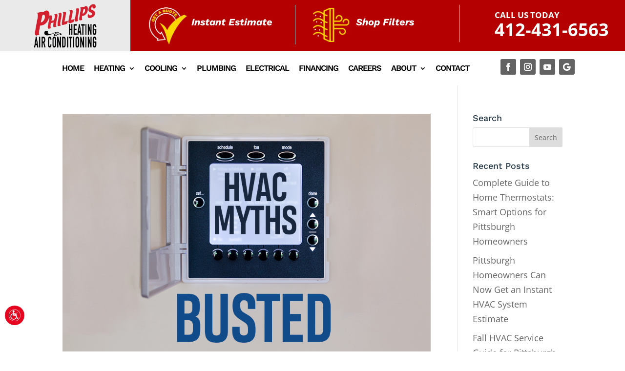

--- FILE ---
content_type: text/css
request_url: https://phillipsheating.com/wp-content/plugins/addons-for-divi/assets/css/divi-torque-lite-modules-style.min.css
body_size: 12444
content:
.dtq-animated-text-head{padding:0!important;margin:0!important}.dtq-module .dtq-animated-text-head{font-size:22px}.dtq-animated-text-head{line-height:1;padding-bottom:0}ul.dtq-animated-text-slide{transform:translateY(3px)}.dtq-animated-text .typed-cursor{opacity:0;visibility:hidden;max-width:1px;min-width:1px}.dtq-text-animation.dtq-animated-text-main{display:inline-block}.dtq-animated-text-prefix span,.dtq-animated-text-suffix span{display:inline-block;line-height:1;vertical-align:middle}.dtq-animated-text-slide li{display:none;list-style:none;line-height:1}.dtq-animated-text-slide li.text-in{display:block}.dtq-text-animation{position:relative}.dtq-text-animation:after{position:absolute;content:"";right:-8px;top:50%;transform:translateY(-50%);z-index:999;animation:dtq-blink .7s infinite;display:none}@keyframes dtq-blink{50%{opacity:0}}.animated{-webkit-animation-duration:1s;-moz-animation-duration:1s;-o-animation-duration:1s;animation-duration:1s;-webkit-animation-fill-mode:both;-moz-animation-fill-mode:both;-o-animation-fill-mode:both;animation-fill-mode:both}.animated.hinge{-webkit-animation-duration:2s;-moz-animation-duration:2s;-o-animation-duration:2s;animation-duration:2s}@-webkit-keyframes flash{0%,100%,50%{opacity:1}25%,75%{opacity:0}}@-moz-keyframes flash{0%,100%,50%{opacity:1}25%,75%{opacity:0}}@-o-keyframes flash{0%,100%,50%{opacity:1}25%,75%{opacity:0}}@keyframes flash{0%,100%,50%{opacity:1}25%,75%{opacity:0}}.flash{-webkit-animation-name:flash;-moz-animation-name:flash;-o-animation-name:flash;animation-name:flash}@-webkit-keyframes shake{0%,100%{-webkit-transform:translateX(0)}10%,30%,50%,70%,90%{-webkit-transform:translateX(-10px)}20%,40%,60%,80%{-webkit-transform:translateX(10px)}}@-moz-keyframes shake{0%,100%{-moz-transform:translateX(0)}10%,30%,50%,70%,90%{-moz-transform:translateX(-10px)}20%,40%,60%,80%{-moz-transform:translateX(10px)}}@-o-keyframes shake{0%,100%{-o-transform:translateX(0)}10%,30%,50%,70%,90%{-o-transform:translateX(-10px)}20%,40%,60%,80%{-o-transform:translateX(10px)}}@keyframes shake{0%,100%{transform:translateX(0)}10%,30%,50%,70%,90%{transform:translateX(-10px)}20%,40%,60%,80%{transform:translateX(10px)}}.shake{-webkit-animation-name:shake;-moz-animation-name:shake;-o-animation-name:shake;animation-name:shake}@-webkit-keyframes bounce{0%,100%,20%,50%,80%{-webkit-transform:translateY(0)}40%{-webkit-transform:translateY(-30px)}60%{-webkit-transform:translateY(-15px)}}@-moz-keyframes bounce{0%,100%,20%,50%,80%{-moz-transform:translateY(0)}40%{-moz-transform:translateY(-30px)}60%{-moz-transform:translateY(-15px)}}@-o-keyframes bounce{0%,100%,20%,50%,80%{-o-transform:translateY(0)}40%{-o-transform:translateY(-30px)}60%{-o-transform:translateY(-15px)}}@keyframes bounce{0%,100%,20%,50%,80%{transform:translateY(0)}40%{transform:translateY(-30px)}60%{transform:translateY(-15px)}}.bounce{-webkit-animation-name:bounce;-moz-animation-name:bounce;-o-animation-name:bounce;animation-name:bounce}@-webkit-keyframes tada{0%{-webkit-transform:scale(1)}10%,20%{-webkit-transform:scale(.9) rotate(-3deg)}30%,50%,70%,90%{-webkit-transform:scale(1.1) rotate(3deg)}40%,60%,80%{-webkit-transform:scale(1.1) rotate(-3deg)}100%{-webkit-transform:scale(1) rotate(0)}}@-moz-keyframes tada{0%{-moz-transform:scale(1)}10%,20%{-moz-transform:scale(.9) rotate(-3deg)}30%,50%,70%,90%{-moz-transform:scale(1.1) rotate(3deg)}40%,60%,80%{-moz-transform:scale(1.1) rotate(-3deg)}100%{-moz-transform:scale(1) rotate(0)}}@-o-keyframes tada{0%{-o-transform:scale(1)}10%,20%{-o-transform:scale(.9) rotate(-3deg)}30%,50%,70%,90%{-o-transform:scale(1.1) rotate(3deg)}40%,60%,80%{-o-transform:scale(1.1) rotate(-3deg)}100%{-o-transform:scale(1) rotate(0)}}@keyframes tada{0%{transform:scale(1)}10%,20%{transform:scale(.9) rotate(-3deg)}30%,50%,70%,90%{transform:scale(1.1) rotate(3deg)}40%,60%,80%{transform:scale(1.1) rotate(-3deg)}100%{transform:scale(1) rotate(0)}}.tada{-webkit-animation-name:tada;-moz-animation-name:tada;-o-animation-name:tada;animation-name:tada}@-webkit-keyframes swing{100%,20%,40%,60%,80%{-webkit-transform-origin:top center}20%{-webkit-transform:rotate(15deg)}40%{-webkit-transform:rotate(-10deg)}60%{-webkit-transform:rotate(5deg)}80%{-webkit-transform:rotate(-5deg)}100%{-webkit-transform:rotate(0)}}@-moz-keyframes swing{20%{-moz-transform:rotate(15deg)}40%{-moz-transform:rotate(-10deg)}60%{-moz-transform:rotate(5deg)}80%{-moz-transform:rotate(-5deg)}100%{-moz-transform:rotate(0)}}@-o-keyframes swing{20%{-o-transform:rotate(15deg)}40%{-o-transform:rotate(-10deg)}60%{-o-transform:rotate(5deg)}80%{-o-transform:rotate(-5deg)}100%{-o-transform:rotate(0)}}@keyframes swing{20%{transform:rotate(15deg)}40%{transform:rotate(-10deg)}60%{transform:rotate(5deg)}80%{transform:rotate(-5deg)}100%{transform:rotate(0)}}.swing{-webkit-transform-origin:top center;-moz-transform-origin:top center;-o-transform-origin:top center;transform-origin:top center;-webkit-animation-name:swing;-moz-animation-name:swing;-o-animation-name:swing;animation-name:swing}@-webkit-keyframes wobble{0%{-webkit-transform:translateX(0)}15%{-webkit-transform:translateX(-25%) rotate(-5deg)}30%{-webkit-transform:translateX(20%) rotate(3deg)}45%{-webkit-transform:translateX(-15%) rotate(-3deg)}60%{-webkit-transform:translateX(10%) rotate(2deg)}75%{-webkit-transform:translateX(-5%) rotate(-1deg)}100%{-webkit-transform:translateX(0)}}@-moz-keyframes wobble{0%{-moz-transform:translateX(0)}15%{-moz-transform:translateX(-25%) rotate(-5deg)}30%{-moz-transform:translateX(20%) rotate(3deg)}45%{-moz-transform:translateX(-15%) rotate(-3deg)}60%{-moz-transform:translateX(10%) rotate(2deg)}75%{-moz-transform:translateX(-5%) rotate(-1deg)}100%{-moz-transform:translateX(0)}}@-o-keyframes wobble{0%{-o-transform:translateX(0)}15%{-o-transform:translateX(-25%) rotate(-5deg)}30%{-o-transform:translateX(20%) rotate(3deg)}45%{-o-transform:translateX(-15%) rotate(-3deg)}60%{-o-transform:translateX(10%) rotate(2deg)}75%{-o-transform:translateX(-5%) rotate(-1deg)}100%{-o-transform:translateX(0)}}@keyframes wobble{0%{transform:translateX(0)}15%{transform:translateX(-25%) rotate(-5deg)}30%{transform:translateX(20%) rotate(3deg)}45%{transform:translateX(-15%) rotate(-3deg)}60%{transform:translateX(10%) rotate(2deg)}75%{transform:translateX(-5%) rotate(-1deg)}100%{transform:translateX(0)}}.wobble{-webkit-animation-name:wobble;-moz-animation-name:wobble;-o-animation-name:wobble;animation-name:wobble}@-webkit-keyframes pulse{0%{-webkit-transform:scale(1)}50%{-webkit-transform:scale(1.1)}100%{-webkit-transform:scale(1)}}@-moz-keyframes pulse{0%{-moz-transform:scale(1)}50%{-moz-transform:scale(1.1)}100%{-moz-transform:scale(1)}}@-o-keyframes pulse{0%{-o-transform:scale(1)}50%{-o-transform:scale(1.1)}100%{-o-transform:scale(1)}}@keyframes pulse{0%{transform:scale(1)}50%{transform:scale(1.1)}100%{transform:scale(1)}}.pulse{-webkit-animation-name:pulse;-moz-animation-name:pulse;-o-animation-name:pulse;animation-name:pulse}@-webkit-keyframes flip{0%{-webkit-transform:perspective(400px) rotateY(0);-webkit-animation-timing-function:ease-out}40%{-webkit-transform:perspective(400px) translateZ(150px) rotateY(170deg);-webkit-animation-timing-function:ease-out}50%{-webkit-transform:perspective(400px) translateZ(150px) rotateY(190deg) scale(1);-webkit-animation-timing-function:ease-in}80%{-webkit-transform:perspective(400px) rotateY(360deg) scale(.95);-webkit-animation-timing-function:ease-in}100%{-webkit-transform:perspective(400px) scale(1);-webkit-animation-timing-function:ease-in}}@-moz-keyframes flip{0%{-moz-transform:perspective(400px) rotateY(0);-moz-animation-timing-function:ease-out}40%{-moz-transform:perspective(400px) translateZ(150px) rotateY(170deg);-moz-animation-timing-function:ease-out}50%{-moz-transform:perspective(400px) translateZ(150px) rotateY(190deg) scale(1);-moz-animation-timing-function:ease-in}80%{-moz-transform:perspective(400px) rotateY(360deg) scale(.95);-moz-animation-timing-function:ease-in}100%{-moz-transform:perspective(400px) scale(1);-moz-animation-timing-function:ease-in}}@-o-keyframes flip{0%{-o-transform:perspective(400px) rotateY(0);-o-animation-timing-function:ease-out}40%{-o-transform:perspective(400px) translateZ(150px) rotateY(170deg);-o-animation-timing-function:ease-out}50%{-o-transform:perspective(400px) translateZ(150px) rotateY(190deg) scale(1);-o-animation-timing-function:ease-in}80%{-o-transform:perspective(400px) rotateY(360deg) scale(.95);-o-animation-timing-function:ease-in}100%{-o-transform:perspective(400px) scale(1);-o-animation-timing-function:ease-in}}@keyframes flip{0%{transform:perspective(400px) rotateY(0);animation-timing-function:ease-out}40%{transform:perspective(400px) translateZ(150px) rotateY(170deg);animation-timing-function:ease-out}50%{transform:perspective(400px) translateZ(150px) rotateY(190deg) scale(1);animation-timing-function:ease-in}80%{transform:perspective(400px) rotateY(360deg) scale(.95);animation-timing-function:ease-in}100%{transform:perspective(400px) scale(1);animation-timing-function:ease-in}}.flip{-webkit-backface-visibility:visible!important;-webkit-animation-name:flip;-moz-backface-visibility:visible!important;-moz-animation-name:flip;-o-backface-visibility:visible!important;-o-animation-name:flip;backface-visibility:visible!important;animation-name:flip}@-webkit-keyframes flipInX{0%{-webkit-transform:perspective(400px) rotateX(90deg);opacity:0}40%{-webkit-transform:perspective(400px) rotateX(-10deg)}70%{-webkit-transform:perspective(400px) rotateX(10deg)}100%{-webkit-transform:perspective(400px) rotateX(0);opacity:1}}@-moz-keyframes flipInX{0%{-moz-transform:perspective(400px) rotateX(90deg);opacity:0}40%{-moz-transform:perspective(400px) rotateX(-10deg)}70%{-moz-transform:perspective(400px) rotateX(10deg)}100%{-moz-transform:perspective(400px) rotateX(0);opacity:1}}@-o-keyframes flipInX{0%{-o-transform:perspective(400px) rotateX(90deg);opacity:0}40%{-o-transform:perspective(400px) rotateX(-10deg)}70%{-o-transform:perspective(400px) rotateX(10deg)}100%{-o-transform:perspective(400px) rotateX(0);opacity:1}}@keyframes flipInX{0%{transform:perspective(400px) rotateX(90deg);opacity:0}40%{transform:perspective(400px) rotateX(-10deg)}70%{transform:perspective(400px) rotateX(10deg)}100%{transform:perspective(400px) rotateX(0);opacity:1}}.flipInX{-webkit-backface-visibility:visible!important;-webkit-animation-name:flipInX;-moz-backface-visibility:visible!important;-moz-animation-name:flipInX;-o-backface-visibility:visible!important;-o-animation-name:flipInX;backface-visibility:visible!important;animation-name:flipInX}@-webkit-keyframes flipOutX{0%{-webkit-transform:perspective(400px) rotateX(0);opacity:1}100%{-webkit-transform:perspective(400px) rotateX(90deg);opacity:0}}@-moz-keyframes flipOutX{0%{-moz-transform:perspective(400px) rotateX(0);opacity:1}100%{-moz-transform:perspective(400px) rotateX(90deg);opacity:0}}@-o-keyframes flipOutX{0%{-o-transform:perspective(400px) rotateX(0);opacity:1}100%{-o-transform:perspective(400px) rotateX(90deg);opacity:0}}@keyframes flipOutX{0%{transform:perspective(400px) rotateX(0);opacity:1}100%{transform:perspective(400px) rotateX(90deg);opacity:0}}.flipOutX{-webkit-animation-name:flipOutX;-webkit-backface-visibility:visible!important;-moz-animation-name:flipOutX;-moz-backface-visibility:visible!important;-o-animation-name:flipOutX;-o-backface-visibility:visible!important;animation-name:flipOutX;backface-visibility:visible!important}@-webkit-keyframes flipInY{0%{-webkit-transform:perspective(400px) rotateY(90deg);opacity:0}40%{-webkit-transform:perspective(400px) rotateY(-10deg)}70%{-webkit-transform:perspective(400px) rotateY(10deg)}100%{-webkit-transform:perspective(400px) rotateY(0);opacity:1}}@-moz-keyframes flipInY{0%{-moz-transform:perspective(400px) rotateY(90deg);opacity:0}40%{-moz-transform:perspective(400px) rotateY(-10deg)}70%{-moz-transform:perspective(400px) rotateY(10deg)}100%{-moz-transform:perspective(400px) rotateY(0);opacity:1}}@-o-keyframes flipInY{0%{-o-transform:perspective(400px) rotateY(90deg);opacity:0}40%{-o-transform:perspective(400px) rotateY(-10deg)}70%{-o-transform:perspective(400px) rotateY(10deg)}100%{-o-transform:perspective(400px) rotateY(0);opacity:1}}@keyframes flipInY{0%{transform:perspective(400px) rotateY(90deg);opacity:0}40%{transform:perspective(400px) rotateY(-10deg)}70%{transform:perspective(400px) rotateY(10deg)}100%{transform:perspective(400px) rotateY(0);opacity:1}}.flipInY{-webkit-backface-visibility:visible!important;-webkit-animation-name:flipInY;-moz-backface-visibility:visible!important;-moz-animation-name:flipInY;-o-backface-visibility:visible!important;-o-animation-name:flipInY;backface-visibility:visible!important;animation-name:flipInY}@-webkit-keyframes flipOutY{0%{-webkit-transform:perspective(400px) rotateY(0);opacity:1}100%{-webkit-transform:perspective(400px) rotateY(90deg);opacity:0}}@-moz-keyframes flipOutY{0%{-moz-transform:perspective(400px) rotateY(0);opacity:1}100%{-moz-transform:perspective(400px) rotateY(90deg);opacity:0}}@-o-keyframes flipOutY{0%{-o-transform:perspective(400px) rotateY(0);opacity:1}100%{-o-transform:perspective(400px) rotateY(90deg);opacity:0}}@keyframes flipOutY{0%{transform:perspective(400px) rotateY(0);opacity:1}100%{transform:perspective(400px) rotateY(90deg);opacity:0}}.flipOutY{-webkit-backface-visibility:visible!important;-webkit-animation-name:flipOutY;-moz-backface-visibility:visible!important;-moz-animation-name:flipOutY;-o-backface-visibility:visible!important;-o-animation-name:flipOutY;backface-visibility:visible!important;animation-name:flipOutY}@-webkit-keyframes fadeIn{0%{opacity:0}100%{opacity:1}}@-moz-keyframes fadeIn{0%{opacity:0}100%{opacity:1}}@-o-keyframes fadeIn{0%{opacity:0}100%{opacity:1}}@keyframes fadeIn{0%{opacity:0}100%{opacity:1}}.fadeIn{-webkit-animation-name:fadeIn;-moz-animation-name:fadeIn;-o-animation-name:fadeIn;animation-name:fadeIn}@-webkit-keyframes fadeInUp{0%{opacity:0;-webkit-transform:translateY(20px)}100%{opacity:1;-webkit-transform:translateY(0)}}@-moz-keyframes fadeInUp{0%{opacity:0;-moz-transform:translateY(20px)}100%{opacity:1;-moz-transform:translateY(0)}}@-o-keyframes fadeInUp{0%{opacity:0;-o-transform:translateY(20px)}100%{opacity:1;-o-transform:translateY(0)}}@keyframes fadeInUp{0%{opacity:0;transform:translateY(20px)}100%{opacity:1;transform:translateY(0)}}.fadeInUp{-webkit-animation-name:fadeInUp;-moz-animation-name:fadeInUp;-o-animation-name:fadeInUp;animation-name:fadeInUp}@-webkit-keyframes fadeInDown{0%{opacity:0;-webkit-transform:translateY(-20px)}100%{opacity:1;-webkit-transform:translateY(0)}}@-moz-keyframes fadeInDown{0%{opacity:0;-moz-transform:translateY(-20px)}100%{opacity:1;-moz-transform:translateY(0)}}@-o-keyframes fadeInDown{0%{opacity:0;-o-transform:translateY(-20px)}100%{opacity:1;-o-transform:translateY(0)}}@keyframes fadeInDown{0%{opacity:0;transform:translateY(-20px)}100%{opacity:1;transform:translateY(0)}}.fadeInDown{-webkit-animation-name:fadeInDown;-moz-animation-name:fadeInDown;-o-animation-name:fadeInDown;animation-name:fadeInDown}@-webkit-keyframes fadeInLeft{0%{opacity:0;-webkit-transform:translateX(-20px)}100%{opacity:1;-webkit-transform:translateX(0)}}@-moz-keyframes fadeInLeft{0%{opacity:0;-moz-transform:translateX(-20px)}100%{opacity:1;-moz-transform:translateX(0)}}@-o-keyframes fadeInLeft{0%{opacity:0;-o-transform:translateX(-20px)}100%{opacity:1;-o-transform:translateX(0)}}@keyframes fadeInLeft{0%{opacity:0;transform:translateX(-20px)}100%{opacity:1;transform:translateX(0)}}.fadeInLeft{-webkit-animation-name:fadeInLeft;-moz-animation-name:fadeInLeft;-o-animation-name:fadeInLeft;animation-name:fadeInLeft}@-webkit-keyframes fadeInRight{0%{opacity:0;-webkit-transform:translateX(20px)}100%{opacity:1;-webkit-transform:translateX(0)}}@-moz-keyframes fadeInRight{0%{opacity:0;-moz-transform:translateX(20px)}100%{opacity:1;-moz-transform:translateX(0)}}@-o-keyframes fadeInRight{0%{opacity:0;-o-transform:translateX(20px)}100%{opacity:1;-o-transform:translateX(0)}}@keyframes fadeInRight{0%{opacity:0;transform:translateX(20px)}100%{opacity:1;transform:translateX(0)}}.fadeInRight{-webkit-animation-name:fadeInRight;-moz-animation-name:fadeInRight;-o-animation-name:fadeInRight;animation-name:fadeInRight}@-webkit-keyframes fadeInUpBig{0%{opacity:0;-webkit-transform:translateY(2000px)}100%{opacity:1;-webkit-transform:translateY(0)}}@-moz-keyframes fadeInUpBig{0%{opacity:0;-moz-transform:translateY(2000px)}100%{opacity:1;-moz-transform:translateY(0)}}@-o-keyframes fadeInUpBig{0%{opacity:0;-o-transform:translateY(2000px)}100%{opacity:1;-o-transform:translateY(0)}}@keyframes fadeInUpBig{0%{opacity:0;transform:translateY(2000px)}100%{opacity:1;transform:translateY(0)}}.fadeInUpBig{-webkit-animation-name:fadeInUpBig;-moz-animation-name:fadeInUpBig;-o-animation-name:fadeInUpBig;animation-name:fadeInUpBig}@-webkit-keyframes fadeInDownBig{0%{opacity:0;-webkit-transform:translateY(-2000px)}100%{opacity:1;-webkit-transform:translateY(0)}}@-moz-keyframes fadeInDownBig{0%{opacity:0;-moz-transform:translateY(-2000px)}100%{opacity:1;-moz-transform:translateY(0)}}@-o-keyframes fadeInDownBig{0%{opacity:0;-o-transform:translateY(-2000px)}100%{opacity:1;-o-transform:translateY(0)}}@keyframes fadeInDownBig{0%{opacity:0;transform:translateY(-2000px)}100%{opacity:1;transform:translateY(0)}}.fadeInDownBig{-webkit-animation-name:fadeInDownBig;-moz-animation-name:fadeInDownBig;-o-animation-name:fadeInDownBig;animation-name:fadeInDownBig}@-webkit-keyframes fadeInLeftBig{0%{opacity:0;-webkit-transform:translateX(-2000px)}100%{opacity:1;-webkit-transform:translateX(0)}}@-moz-keyframes fadeInLeftBig{0%{opacity:0;-moz-transform:translateX(-2000px)}100%{opacity:1;-moz-transform:translateX(0)}}@-o-keyframes fadeInLeftBig{0%{opacity:0;-o-transform:translateX(-2000px)}100%{opacity:1;-o-transform:translateX(0)}}@keyframes fadeInLeftBig{0%{opacity:0;transform:translateX(-2000px)}100%{opacity:1;transform:translateX(0)}}.fadeInLeftBig{-webkit-animation-name:fadeInLeftBig;-moz-animation-name:fadeInLeftBig;-o-animation-name:fadeInLeftBig;animation-name:fadeInLeftBig}@-webkit-keyframes fadeInRightBig{0%{opacity:0;-webkit-transform:translateX(2000px)}100%{opacity:1;-webkit-transform:translateX(0)}}@-moz-keyframes fadeInRightBig{0%{opacity:0;-moz-transform:translateX(2000px)}100%{opacity:1;-moz-transform:translateX(0)}}@-o-keyframes fadeInRightBig{0%{opacity:0;-o-transform:translateX(2000px)}100%{opacity:1;-o-transform:translateX(0)}}@keyframes fadeInRightBig{0%{opacity:0;transform:translateX(2000px)}100%{opacity:1;transform:translateX(0)}}.fadeInRightBig{-webkit-animation-name:fadeInRightBig;-moz-animation-name:fadeInRightBig;-o-animation-name:fadeInRightBig;animation-name:fadeInRightBig}@-webkit-keyframes fadeOut{0%{opacity:1}100%{opacity:0}}@-moz-keyframes fadeOut{0%{opacity:1}100%{opacity:0}}@-o-keyframes fadeOut{0%{opacity:1}100%{opacity:0}}@keyframes fadeOut{0%{opacity:1}100%{opacity:0}}.fadeOut{-webkit-animation-name:fadeOut;-moz-animation-name:fadeOut;-o-animation-name:fadeOut;animation-name:fadeOut}@-webkit-keyframes fadeOutUp{0%{opacity:1;-webkit-transform:translateY(0)}100%{opacity:0;-webkit-transform:translateY(-20px)}}@-moz-keyframes fadeOutUp{0%{opacity:1;-moz-transform:translateY(0)}100%{opacity:0;-moz-transform:translateY(-20px)}}@-o-keyframes fadeOutUp{0%{opacity:1;-o-transform:translateY(0)}100%{opacity:0;-o-transform:translateY(-20px)}}@keyframes fadeOutUp{0%{opacity:1;transform:translateY(0)}100%{opacity:0;transform:translateY(-20px)}}.fadeOutUp{-webkit-animation-name:fadeOutUp;-moz-animation-name:fadeOutUp;-o-animation-name:fadeOutUp;animation-name:fadeOutUp}@-webkit-keyframes fadeOutDown{0%{opacity:1;-webkit-transform:translateY(0)}100%{opacity:0;-webkit-transform:translateY(20px)}}@-moz-keyframes fadeOutDown{0%{opacity:1;-moz-transform:translateY(0)}100%{opacity:0;-moz-transform:translateY(20px)}}@-o-keyframes fadeOutDown{0%{opacity:1;-o-transform:translateY(0)}100%{opacity:0;-o-transform:translateY(20px)}}@keyframes fadeOutDown{0%{opacity:1;transform:translateY(0)}100%{opacity:0;transform:translateY(20px)}}.fadeOutDown{-webkit-animation-name:fadeOutDown;-moz-animation-name:fadeOutDown;-o-animation-name:fadeOutDown;animation-name:fadeOutDown}@-webkit-keyframes fadeOutLeft{0%{opacity:1;-webkit-transform:translateX(0)}100%{opacity:0;-webkit-transform:translateX(-20px)}}@-moz-keyframes fadeOutLeft{0%{opacity:1;-moz-transform:translateX(0)}100%{opacity:0;-moz-transform:translateX(-20px)}}@-o-keyframes fadeOutLeft{0%{opacity:1;-o-transform:translateX(0)}100%{opacity:0;-o-transform:translateX(-20px)}}@keyframes fadeOutLeft{0%{opacity:1;transform:translateX(0)}100%{opacity:0;transform:translateX(-20px)}}.fadeOutLeft{-webkit-animation-name:fadeOutLeft;-moz-animation-name:fadeOutLeft;-o-animation-name:fadeOutLeft;animation-name:fadeOutLeft}@-webkit-keyframes fadeOutRight{0%{opacity:1;-webkit-transform:translateX(0)}100%{opacity:0;-webkit-transform:translateX(20px)}}@-moz-keyframes fadeOutRight{0%{opacity:1;-moz-transform:translateX(0)}100%{opacity:0;-moz-transform:translateX(20px)}}@-o-keyframes fadeOutRight{0%{opacity:1;-o-transform:translateX(0)}100%{opacity:0;-o-transform:translateX(20px)}}@keyframes fadeOutRight{0%{opacity:1;transform:translateX(0)}100%{opacity:0;transform:translateX(20px)}}.fadeOutRight{-webkit-animation-name:fadeOutRight;-moz-animation-name:fadeOutRight;-o-animation-name:fadeOutRight;animation-name:fadeOutRight}@-webkit-keyframes fadeOutUpBig{0%{opacity:1;-webkit-transform:translateY(0)}100%{opacity:0;-webkit-transform:translateY(-2000px)}}@-moz-keyframes fadeOutUpBig{0%{opacity:1;-moz-transform:translateY(0)}100%{opacity:0;-moz-transform:translateY(-2000px)}}@-o-keyframes fadeOutUpBig{0%{opacity:1;-o-transform:translateY(0)}100%{opacity:0;-o-transform:translateY(-2000px)}}@keyframes fadeOutUpBig{0%{opacity:1;transform:translateY(0)}100%{opacity:0;transform:translateY(-2000px)}}.fadeOutUpBig{-webkit-animation-name:fadeOutUpBig;-moz-animation-name:fadeOutUpBig;-o-animation-name:fadeOutUpBig;animation-name:fadeOutUpBig}@-webkit-keyframes fadeOutDownBig{0%{opacity:1;-webkit-transform:translateY(0)}100%{opacity:0;-webkit-transform:translateY(2000px)}}@-moz-keyframes fadeOutDownBig{0%{opacity:1;-moz-transform:translateY(0)}100%{opacity:0;-moz-transform:translateY(2000px)}}@-o-keyframes fadeOutDownBig{0%{opacity:1;-o-transform:translateY(0)}100%{opacity:0;-o-transform:translateY(2000px)}}@keyframes fadeOutDownBig{0%{opacity:1;transform:translateY(0)}100%{opacity:0;transform:translateY(2000px)}}.fadeOutDownBig{-webkit-animation-name:fadeOutDownBig;-moz-animation-name:fadeOutDownBig;-o-animation-name:fadeOutDownBig;animation-name:fadeOutDownBig}@-webkit-keyframes fadeOutLeftBig{0%{opacity:1;-webkit-transform:translateX(0)}100%{opacity:0;-webkit-transform:translateX(-2000px)}}@-moz-keyframes fadeOutLeftBig{0%{opacity:1;-moz-transform:translateX(0)}100%{opacity:0;-moz-transform:translateX(-2000px)}}@-o-keyframes fadeOutLeftBig{0%{opacity:1;-o-transform:translateX(0)}100%{opacity:0;-o-transform:translateX(-2000px)}}@keyframes fadeOutLeftBig{0%{opacity:1;transform:translateX(0)}100%{opacity:0;transform:translateX(-2000px)}}.fadeOutLeftBig{-webkit-animation-name:fadeOutLeftBig;-moz-animation-name:fadeOutLeftBig;-o-animation-name:fadeOutLeftBig;animation-name:fadeOutLeftBig}@-webkit-keyframes fadeOutRightBig{0%{opacity:1;-webkit-transform:translateX(0)}100%{opacity:0;-webkit-transform:translateX(2000px)}}@-moz-keyframes fadeOutRightBig{0%{opacity:1;-moz-transform:translateX(0)}100%{opacity:0;-moz-transform:translateX(2000px)}}@-o-keyframes fadeOutRightBig{0%{opacity:1;-o-transform:translateX(0)}100%{opacity:0;-o-transform:translateX(2000px)}}@keyframes fadeOutRightBig{0%{opacity:1;transform:translateX(0)}100%{opacity:0;transform:translateX(2000px)}}.fadeOutRightBig{-webkit-animation-name:fadeOutRightBig;-moz-animation-name:fadeOutRightBig;-o-animation-name:fadeOutRightBig;animation-name:fadeOutRightBig}@-webkit-keyframes bounceIn{0%{opacity:0;-webkit-transform:scale(.3)}50%{opacity:1;-webkit-transform:scale(1.05)}70%{-webkit-transform:scale(.9)}100%{-webkit-transform:scale(1)}}@-moz-keyframes bounceIn{0%{opacity:0;-moz-transform:scale(.3)}50%{opacity:1;-moz-transform:scale(1.05)}70%{-moz-transform:scale(.9)}100%{-moz-transform:scale(1)}}@-o-keyframes bounceIn{0%{opacity:0;-o-transform:scale(.3)}50%{opacity:1;-o-transform:scale(1.05)}70%{-o-transform:scale(.9)}100%{-o-transform:scale(1)}}@keyframes bounceIn{0%{opacity:0;transform:scale(.3)}50%{opacity:1;transform:scale(1.05)}70%{transform:scale(.9)}100%{transform:scale(1)}}.bounceIn{-webkit-animation-name:bounceIn;-moz-animation-name:bounceIn;-o-animation-name:bounceIn;animation-name:bounceIn}@-webkit-keyframes bounceInUp{0%{opacity:0;-webkit-transform:translateY(2000px)}60%{opacity:1;-webkit-transform:translateY(-30px)}80%{-webkit-transform:translateY(10px)}100%{-webkit-transform:translateY(0)}}@-moz-keyframes bounceInUp{0%{opacity:0;-moz-transform:translateY(2000px)}60%{opacity:1;-moz-transform:translateY(-30px)}80%{-moz-transform:translateY(10px)}100%{-moz-transform:translateY(0)}}@-o-keyframes bounceInUp{0%{opacity:0;-o-transform:translateY(2000px)}60%{opacity:1;-o-transform:translateY(-30px)}80%{-o-transform:translateY(10px)}100%{-o-transform:translateY(0)}}@keyframes bounceInUp{0%{opacity:0;transform:translateY(2000px)}60%{opacity:1;transform:translateY(-30px)}80%{transform:translateY(10px)}100%{transform:translateY(0)}}.bounceInUp{-webkit-animation-name:bounceInUp;-moz-animation-name:bounceInUp;-o-animation-name:bounceInUp;animation-name:bounceInUp}@-webkit-keyframes bounceInDown{0%{opacity:0;-webkit-transform:translateY(-2000px)}60%{opacity:1;-webkit-transform:translateY(30px)}80%{-webkit-transform:translateY(-10px)}100%{-webkit-transform:translateY(0)}}@-moz-keyframes bounceInDown{0%{opacity:0;-moz-transform:translateY(-2000px)}60%{opacity:1;-moz-transform:translateY(30px)}80%{-moz-transform:translateY(-10px)}100%{-moz-transform:translateY(0)}}@-o-keyframes bounceInDown{0%{opacity:0;-o-transform:translateY(-2000px)}60%{opacity:1;-o-transform:translateY(30px)}80%{-o-transform:translateY(-10px)}100%{-o-transform:translateY(0)}}@keyframes bounceInDown{0%{opacity:0;transform:translateY(-2000px)}60%{opacity:1;transform:translateY(30px)}80%{transform:translateY(-10px)}100%{transform:translateY(0)}}.bounceInDown{-webkit-animation-name:bounceInDown;-moz-animation-name:bounceInDown;-o-animation-name:bounceInDown;animation-name:bounceInDown}@-webkit-keyframes bounceInLeft{0%{opacity:0;-webkit-transform:translateX(-2000px)}60%{opacity:1;-webkit-transform:translateX(30px)}80%{-webkit-transform:translateX(-10px)}100%{-webkit-transform:translateX(0)}}@-moz-keyframes bounceInLeft{0%{opacity:0;-moz-transform:translateX(-2000px)}60%{opacity:1;-moz-transform:translateX(30px)}80%{-moz-transform:translateX(-10px)}100%{-moz-transform:translateX(0)}}@-o-keyframes bounceInLeft{0%{opacity:0;-o-transform:translateX(-2000px)}60%{opacity:1;-o-transform:translateX(30px)}80%{-o-transform:translateX(-10px)}100%{-o-transform:translateX(0)}}@keyframes bounceInLeft{0%{opacity:0;transform:translateX(-2000px)}60%{opacity:1;transform:translateX(30px)}80%{transform:translateX(-10px)}100%{transform:translateX(0)}}.bounceInLeft{-webkit-animation-name:bounceInLeft;-moz-animation-name:bounceInLeft;-o-animation-name:bounceInLeft;animation-name:bounceInLeft}@-webkit-keyframes bounceInRight{0%{opacity:0;-webkit-transform:translateX(2000px)}60%{opacity:1;-webkit-transform:translateX(-30px)}80%{-webkit-transform:translateX(10px)}100%{-webkit-transform:translateX(0)}}@-moz-keyframes bounceInRight{0%{opacity:0;-moz-transform:translateX(2000px)}60%{opacity:1;-moz-transform:translateX(-30px)}80%{-moz-transform:translateX(10px)}100%{-moz-transform:translateX(0)}}@-o-keyframes bounceInRight{0%{opacity:0;-o-transform:translateX(2000px)}60%{opacity:1;-o-transform:translateX(-30px)}80%{-o-transform:translateX(10px)}100%{-o-transform:translateX(0)}}@keyframes bounceInRight{0%{opacity:0;transform:translateX(2000px)}60%{opacity:1;transform:translateX(-30px)}80%{transform:translateX(10px)}100%{transform:translateX(0)}}.bounceInRight{-webkit-animation-name:bounceInRight;-moz-animation-name:bounceInRight;-o-animation-name:bounceInRight;animation-name:bounceInRight}@-webkit-keyframes bounceOut{0%{-webkit-transform:scale(1)}25%{-webkit-transform:scale(.95)}50%{opacity:1;-webkit-transform:scale(1.1)}100%{opacity:0;-webkit-transform:scale(.3)}}@-moz-keyframes bounceOut{0%{-moz-transform:scale(1)}25%{-moz-transform:scale(.95)}50%{opacity:1;-moz-transform:scale(1.1)}100%{opacity:0;-moz-transform:scale(.3)}}@-o-keyframes bounceOut{0%{-o-transform:scale(1)}25%{-o-transform:scale(.95)}50%{opacity:1;-o-transform:scale(1.1)}100%{opacity:0;-o-transform:scale(.3)}}@keyframes bounceOut{0%{transform:scale(1)}25%{transform:scale(.95)}50%{opacity:1;transform:scale(1.1)}100%{opacity:0;transform:scale(.3)}}.bounceOut{-webkit-animation-name:bounceOut;-moz-animation-name:bounceOut;-o-animation-name:bounceOut;animation-name:bounceOut}@-webkit-keyframes bounceOutUp{0%{-webkit-transform:translateY(0)}20%{opacity:1;-webkit-transform:translateY(20px)}100%{opacity:0;-webkit-transform:translateY(-2000px)}}@-moz-keyframes bounceOutUp{0%{-moz-transform:translateY(0)}20%{opacity:1;-moz-transform:translateY(20px)}100%{opacity:0;-moz-transform:translateY(-2000px)}}@-o-keyframes bounceOutUp{0%{-o-transform:translateY(0)}20%{opacity:1;-o-transform:translateY(20px)}100%{opacity:0;-o-transform:translateY(-2000px)}}@keyframes bounceOutUp{0%{transform:translateY(0)}20%{opacity:1;transform:translateY(20px)}100%{opacity:0;transform:translateY(-2000px)}}.bounceOutUp{-webkit-animation-name:bounceOutUp;-moz-animation-name:bounceOutUp;-o-animation-name:bounceOutUp;animation-name:bounceOutUp}@-webkit-keyframes bounceOutDown{0%{-webkit-transform:translateY(0)}20%{opacity:1;-webkit-transform:translateY(-20px)}100%{opacity:0;-webkit-transform:translateY(2000px)}}@-moz-keyframes bounceOutDown{0%{-moz-transform:translateY(0)}20%{opacity:1;-moz-transform:translateY(-20px)}100%{opacity:0;-moz-transform:translateY(2000px)}}@-o-keyframes bounceOutDown{0%{-o-transform:translateY(0)}20%{opacity:1;-o-transform:translateY(-20px)}100%{opacity:0;-o-transform:translateY(2000px)}}@keyframes bounceOutDown{0%{transform:translateY(0)}20%{opacity:1;transform:translateY(-20px)}100%{opacity:0;transform:translateY(2000px)}}.bounceOutDown{-webkit-animation-name:bounceOutDown;-moz-animation-name:bounceOutDown;-o-animation-name:bounceOutDown;animation-name:bounceOutDown}@-webkit-keyframes bounceOutLeft{0%{-webkit-transform:translateX(0)}20%{opacity:1;-webkit-transform:translateX(20px)}100%{opacity:0;-webkit-transform:translateX(-2000px)}}@-moz-keyframes bounceOutLeft{0%{-moz-transform:translateX(0)}20%{opacity:1;-moz-transform:translateX(20px)}100%{opacity:0;-moz-transform:translateX(-2000px)}}@-o-keyframes bounceOutLeft{0%{-o-transform:translateX(0)}20%{opacity:1;-o-transform:translateX(20px)}100%{opacity:0;-o-transform:translateX(-2000px)}}@keyframes bounceOutLeft{0%{transform:translateX(0)}20%{opacity:1;transform:translateX(20px)}100%{opacity:0;transform:translateX(-2000px)}}.bounceOutLeft{-webkit-animation-name:bounceOutLeft;-moz-animation-name:bounceOutLeft;-o-animation-name:bounceOutLeft;animation-name:bounceOutLeft}@-webkit-keyframes bounceOutRight{0%{-webkit-transform:translateX(0)}20%{opacity:1;-webkit-transform:translateX(-20px)}100%{opacity:0;-webkit-transform:translateX(2000px)}}@-moz-keyframes bounceOutRight{0%{-moz-transform:translateX(0)}20%{opacity:1;-moz-transform:translateX(-20px)}100%{opacity:0;-moz-transform:translateX(2000px)}}@-o-keyframes bounceOutRight{0%{-o-transform:translateX(0)}20%{opacity:1;-o-transform:translateX(-20px)}100%{opacity:0;-o-transform:translateX(2000px)}}@keyframes bounceOutRight{0%{transform:translateX(0)}20%{opacity:1;transform:translateX(-20px)}100%{opacity:0;transform:translateX(2000px)}}.bounceOutRight{-webkit-animation-name:bounceOutRight;-moz-animation-name:bounceOutRight;-o-animation-name:bounceOutRight;animation-name:bounceOutRight}@-webkit-keyframes rotateIn{0%{-webkit-transform-origin:center center;-webkit-transform:rotate(-200deg);opacity:0}100%{-webkit-transform-origin:center center;-webkit-transform:rotate(0);opacity:1}}@-moz-keyframes rotateIn{0%{-moz-transform-origin:center center;-moz-transform:rotate(-200deg);opacity:0}100%{-moz-transform-origin:center center;-moz-transform:rotate(0);opacity:1}}@-o-keyframes rotateIn{0%{-o-transform-origin:center center;-o-transform:rotate(-200deg);opacity:0}100%{-o-transform-origin:center center;-o-transform:rotate(0);opacity:1}}@keyframes rotateIn{0%{transform-origin:center center;transform:rotate(-200deg);opacity:0}100%{transform-origin:center center;transform:rotate(0);opacity:1}}.rotateIn{-webkit-animation-name:rotateIn;-moz-animation-name:rotateIn;-o-animation-name:rotateIn;animation-name:rotateIn}@-webkit-keyframes rotateInUpLeft{0%{-webkit-transform-origin:left bottom;-webkit-transform:rotate(90deg);opacity:0}100%{-webkit-transform-origin:left bottom;-webkit-transform:rotate(0);opacity:1}}@-moz-keyframes rotateInUpLeft{0%{-moz-transform-origin:left bottom;-moz-transform:rotate(90deg);opacity:0}100%{-moz-transform-origin:left bottom;-moz-transform:rotate(0);opacity:1}}@-o-keyframes rotateInUpLeft{0%{-o-transform-origin:left bottom;-o-transform:rotate(90deg);opacity:0}100%{-o-transform-origin:left bottom;-o-transform:rotate(0);opacity:1}}@keyframes rotateInUpLeft{0%{transform-origin:left bottom;transform:rotate(90deg);opacity:0}100%{transform-origin:left bottom;transform:rotate(0);opacity:1}}.rotateInUpLeft{-webkit-animation-name:rotateInUpLeft;-moz-animation-name:rotateInUpLeft;-o-animation-name:rotateInUpLeft;animation-name:rotateInUpLeft}@-webkit-keyframes rotateInDownLeft{0%{-webkit-transform-origin:left bottom;-webkit-transform:rotate(-90deg);opacity:0}100%{-webkit-transform-origin:left bottom;-webkit-transform:rotate(0);opacity:1}}@-moz-keyframes rotateInDownLeft{0%{-moz-transform-origin:left bottom;-moz-transform:rotate(-90deg);opacity:0}100%{-moz-transform-origin:left bottom;-moz-transform:rotate(0);opacity:1}}@-o-keyframes rotateInDownLeft{0%{-o-transform-origin:left bottom;-o-transform:rotate(-90deg);opacity:0}100%{-o-transform-origin:left bottom;-o-transform:rotate(0);opacity:1}}@keyframes rotateInDownLeft{0%{transform-origin:left bottom;transform:rotate(-90deg);opacity:0}100%{transform-origin:left bottom;transform:rotate(0);opacity:1}}.rotateInDownLeft{-webkit-animation-name:rotateInDownLeft;-moz-animation-name:rotateInDownLeft;-o-animation-name:rotateInDownLeft;animation-name:rotateInDownLeft}@-webkit-keyframes rotateInUpRight{0%{-webkit-transform-origin:right bottom;-webkit-transform:rotate(-90deg);opacity:0}100%{-webkit-transform-origin:right bottom;-webkit-transform:rotate(0);opacity:1}}@-moz-keyframes rotateInUpRight{0%{-moz-transform-origin:right bottom;-moz-transform:rotate(-90deg);opacity:0}100%{-moz-transform-origin:right bottom;-moz-transform:rotate(0);opacity:1}}@-o-keyframes rotateInUpRight{0%{-o-transform-origin:right bottom;-o-transform:rotate(-90deg);opacity:0}100%{-o-transform-origin:right bottom;-o-transform:rotate(0);opacity:1}}@keyframes rotateInUpRight{0%{transform-origin:right bottom;transform:rotate(-90deg);opacity:0}100%{transform-origin:right bottom;transform:rotate(0);opacity:1}}.rotateInUpRight{-webkit-animation-name:rotateInUpRight;-moz-animation-name:rotateInUpRight;-o-animation-name:rotateInUpRight;animation-name:rotateInUpRight}@-webkit-keyframes rotateInDownRight{0%{-webkit-transform-origin:right bottom;-webkit-transform:rotate(90deg);opacity:0}100%{-webkit-transform-origin:right bottom;-webkit-transform:rotate(0);opacity:1}}@-moz-keyframes rotateInDownRight{0%{-moz-transform-origin:right bottom;-moz-transform:rotate(90deg);opacity:0}100%{-moz-transform-origin:right bottom;-moz-transform:rotate(0);opacity:1}}@-o-keyframes rotateInDownRight{0%{-o-transform-origin:right bottom;-o-transform:rotate(90deg);opacity:0}100%{-o-transform-origin:right bottom;-o-transform:rotate(0);opacity:1}}@keyframes rotateInDownRight{0%{transform-origin:right bottom;transform:rotate(90deg);opacity:0}100%{transform-origin:right bottom;transform:rotate(0);opacity:1}}.rotateInDownRight{-webkit-animation-name:rotateInDownRight;-moz-animation-name:rotateInDownRight;-o-animation-name:rotateInDownRight;animation-name:rotateInDownRight}@-webkit-keyframes rotateOut{0%{-webkit-transform-origin:center center;-webkit-transform:rotate(0);opacity:1}100%{-webkit-transform-origin:center center;-webkit-transform:rotate(200deg);opacity:0}}@-moz-keyframes rotateOut{0%{-moz-transform-origin:center center;-moz-transform:rotate(0);opacity:1}100%{-moz-transform-origin:center center;-moz-transform:rotate(200deg);opacity:0}}@-o-keyframes rotateOut{0%{-o-transform-origin:center center;-o-transform:rotate(0);opacity:1}100%{-o-transform-origin:center center;-o-transform:rotate(200deg);opacity:0}}@keyframes rotateOut{0%{transform-origin:center center;transform:rotate(0);opacity:1}100%{transform-origin:center center;transform:rotate(200deg);opacity:0}}.rotateOut{-webkit-animation-name:rotateOut;-moz-animation-name:rotateOut;-o-animation-name:rotateOut;animation-name:rotateOut}@-webkit-keyframes rotateOutUpLeft{0%{-webkit-transform-origin:left bottom;-webkit-transform:rotate(0);opacity:1}100%{-webkit-transform-origin:left bottom;-webkit-transform:rotate(-90deg);opacity:0}}@-moz-keyframes rotateOutUpLeft{0%{-moz-transform-origin:left bottom;-moz-transform:rotate(0);opacity:1}100%{-moz-transform-origin:left bottom;-moz-transform:rotate(-90deg);opacity:0}}@-o-keyframes rotateOutUpLeft{0%{-o-transform-origin:left bottom;-o-transform:rotate(0);opacity:1}100%{-o-transform-origin:left bottom;-o-transform:rotate(-90deg);opacity:0}}@keyframes rotateOutUpLeft{0%{transform-origin:left bottom;transform:rotate(0);opacity:1}100%{transform-origin:left bottom;transform:rotate(-90deg);opacity:0}}.rotateOutUpLeft{-webkit-animation-name:rotateOutUpLeft;-moz-animation-name:rotateOutUpLeft;-o-animation-name:rotateOutUpLeft;animation-name:rotateOutUpLeft}@-webkit-keyframes rotateOutDownLeft{0%{-webkit-transform-origin:left bottom;-webkit-transform:rotate(0);opacity:1}100%{-webkit-transform-origin:left bottom;-webkit-transform:rotate(90deg);opacity:0}}@-moz-keyframes rotateOutDownLeft{0%{-moz-transform-origin:left bottom;-moz-transform:rotate(0);opacity:1}100%{-moz-transform-origin:left bottom;-moz-transform:rotate(90deg);opacity:0}}@-o-keyframes rotateOutDownLeft{0%{-o-transform-origin:left bottom;-o-transform:rotate(0);opacity:1}100%{-o-transform-origin:left bottom;-o-transform:rotate(90deg);opacity:0}}@keyframes rotateOutDownLeft{0%{transform-origin:left bottom;transform:rotate(0);opacity:1}100%{transform-origin:left bottom;transform:rotate(90deg);opacity:0}}.rotateOutDownLeft{-webkit-animation-name:rotateOutDownLeft;-moz-animation-name:rotateOutDownLeft;-o-animation-name:rotateOutDownLeft;animation-name:rotateOutDownLeft}@-webkit-keyframes rotateOutUpRight{0%{-webkit-transform-origin:right bottom;-webkit-transform:rotate(0);opacity:1}100%{-webkit-transform-origin:right bottom;-webkit-transform:rotate(90deg);opacity:0}}@-moz-keyframes rotateOutUpRight{0%{-moz-transform-origin:right bottom;-moz-transform:rotate(0);opacity:1}100%{-moz-transform-origin:right bottom;-moz-transform:rotate(90deg);opacity:0}}@-o-keyframes rotateOutUpRight{0%{-o-transform-origin:right bottom;-o-transform:rotate(0);opacity:1}100%{-o-transform-origin:right bottom;-o-transform:rotate(90deg);opacity:0}}@keyframes rotateOutUpRight{0%{transform-origin:right bottom;transform:rotate(0);opacity:1}100%{transform-origin:right bottom;transform:rotate(90deg);opacity:0}}.rotateOutUpRight{-webkit-animation-name:rotateOutUpRight;-moz-animation-name:rotateOutUpRight;-o-animation-name:rotateOutUpRight;animation-name:rotateOutUpRight}@-webkit-keyframes rotateOutDownRight{0%{-webkit-transform-origin:right bottom;-webkit-transform:rotate(0);opacity:1}100%{-webkit-transform-origin:right bottom;-webkit-transform:rotate(-90deg);opacity:0}}@-moz-keyframes rotateOutDownRight{0%{-moz-transform-origin:right bottom;-moz-transform:rotate(0);opacity:1}100%{-moz-transform-origin:right bottom;-moz-transform:rotate(-90deg);opacity:0}}@-o-keyframes rotateOutDownRight{0%{-o-transform-origin:right bottom;-o-transform:rotate(0);opacity:1}100%{-o-transform-origin:right bottom;-o-transform:rotate(-90deg);opacity:0}}@keyframes rotateOutDownRight{0%{transform-origin:right bottom;transform:rotate(0);opacity:1}100%{transform-origin:right bottom;transform:rotate(-90deg);opacity:0}}.rotateOutDownRight{-webkit-animation-name:rotateOutDownRight;-moz-animation-name:rotateOutDownRight;-o-animation-name:rotateOutDownRight;animation-name:rotateOutDownRight}@-webkit-keyframes hinge{0%{-webkit-transform:rotate(0);-webkit-transform-origin:top left;-webkit-animation-timing-function:ease-in-out}20%,60%{-webkit-transform:rotate(80deg);-webkit-transform-origin:top left;-webkit-animation-timing-function:ease-in-out}40%{-webkit-transform:rotate(60deg);-webkit-transform-origin:top left;-webkit-animation-timing-function:ease-in-out}80%{-webkit-transform:rotate(60deg) translateY(0);opacity:1;-webkit-transform-origin:top left;-webkit-animation-timing-function:ease-in-out}100%{-webkit-transform:translateY(700px);opacity:0}}@-moz-keyframes hinge{0%{-moz-transform:rotate(0);-moz-transform-origin:top left;-moz-animation-timing-function:ease-in-out}20%,60%{-moz-transform:rotate(80deg);-moz-transform-origin:top left;-moz-animation-timing-function:ease-in-out}40%{-moz-transform:rotate(60deg);-moz-transform-origin:top left;-moz-animation-timing-function:ease-in-out}80%{-moz-transform:rotate(60deg) translateY(0);opacity:1;-moz-transform-origin:top left;-moz-animation-timing-function:ease-in-out}100%{-moz-transform:translateY(700px);opacity:0}}@-o-keyframes hinge{0%{-o-transform:rotate(0);-o-transform-origin:top left;-o-animation-timing-function:ease-in-out}20%,60%{-o-transform:rotate(80deg);-o-transform-origin:top left;-o-animation-timing-function:ease-in-out}40%{-o-transform:rotate(60deg);-o-transform-origin:top left;-o-animation-timing-function:ease-in-out}80%{-o-transform:rotate(60deg) translateY(0);opacity:1;-o-transform-origin:top left;-o-animation-timing-function:ease-in-out}100%{-o-transform:translateY(700px);opacity:0}}@keyframes hinge{0%{transform:rotate(0);transform-origin:top left;animation-timing-function:ease-in-out}20%,60%{transform:rotate(80deg);transform-origin:top left;animation-timing-function:ease-in-out}40%{transform:rotate(60deg);transform-origin:top left;animation-timing-function:ease-in-out}80%{transform:rotate(60deg) translateY(0);opacity:1;transform-origin:top left;animation-timing-function:ease-in-out}100%{transform:translateY(700px);opacity:0}}.hinge{-webkit-animation-name:hinge;-moz-animation-name:hinge;-o-animation-name:hinge;animation-name:hinge}@-webkit-keyframes rollIn{0%{opacity:0;-webkit-transform:translateX(-100%) rotate(-120deg)}100%{opacity:1;-webkit-transform:translateX(0) rotate(0)}}@-moz-keyframes rollIn{0%{opacity:0;-moz-transform:translateX(-100%) rotate(-120deg)}100%{opacity:1;-moz-transform:translateX(0) rotate(0)}}@-o-keyframes rollIn{0%{opacity:0;-o-transform:translateX(-100%) rotate(-120deg)}100%{opacity:1;-o-transform:translateX(0) rotate(0)}}@keyframes rollIn{0%{opacity:0;transform:translateX(-100%) rotate(-120deg)}100%{opacity:1;transform:translateX(0) rotate(0)}}.rollIn{-webkit-animation-name:rollIn;-moz-animation-name:rollIn;-o-animation-name:rollIn;animation-name:rollIn}@-webkit-keyframes rollOut{0%{opacity:1;-webkit-transform:translateX(0) rotate(0)}100%{opacity:0;-webkit-transform:translateX(100%) rotate(120deg)}}@-moz-keyframes rollOut{0%{opacity:1;-moz-transform:translateX(0) rotate(0)}100%{opacity:0;-moz-transform:translateX(100%) rotate(120deg)}}@-o-keyframes rollOut{0%{opacity:1;-o-transform:translateX(0) rotate(0)}100%{opacity:0;-o-transform:translateX(100%) rotate(120deg)}}@keyframes rollOut{0%{opacity:1;transform:translateX(0) rotate(0)}100%{opacity:0;transform:translateX(100%) rotate(120deg)}}.rollOut{-webkit-animation-name:rollOut;-moz-animation-name:rollOut;-o-animation-name:rollOut;animation-name:rollOut}@-webkit-keyframes lightSpeedIn{0%{-webkit-transform:translateX(100%) skewX(-30deg);opacity:0}60%{-webkit-transform:translateX(-20%) skewX(30deg);opacity:1}80%{-webkit-transform:translateX(0) skewX(-15deg);opacity:1}100%{-webkit-transform:translateX(0) skewX(0);opacity:1}}@-moz-keyframes lightSpeedIn{0%{-moz-transform:translateX(100%) skewX(-30deg);opacity:0}60%{-moz-transform:translateX(-20%) skewX(30deg);opacity:1}80%{-moz-transform:translateX(0) skewX(-15deg);opacity:1}100%{-moz-transform:translateX(0) skewX(0);opacity:1}}@-o-keyframes lightSpeedIn{0%{-o-transform:translateX(100%) skewX(-30deg);opacity:0}60%{-o-transform:translateX(-20%) skewX(30deg);opacity:1}80%{-o-transform:translateX(0) skewX(-15deg);opacity:1}100%{-o-transform:translateX(0) skewX(0);opacity:1}}@keyframes lightSpeedIn{0%{transform:translateX(100%) skewX(-30deg);opacity:0}60%{transform:translateX(-20%) skewX(30deg);opacity:1}80%{transform:translateX(0) skewX(-15deg);opacity:1}100%{transform:translateX(0) skewX(0);opacity:1}}.lightSpeedIn{-webkit-animation-name:lightSpeedIn;-moz-animation-name:lightSpeedIn;-o-animation-name:lightSpeedIn;animation-name:lightSpeedIn;-webkit-animation-timing-function:ease-out;-moz-animation-timing-function:ease-out;-o-animation-timing-function:ease-out;animation-timing-function:ease-out}.animated.lightSpeedIn{-webkit-animation-duration:.5s;-moz-animation-duration:.5s;-o-animation-duration:.5s;animation-duration:.5s}@-webkit-keyframes lightSpeedOut{0%{-webkit-transform:translateX(0) skewX(0);opacity:1}100%{-webkit-transform:translateX(100%) skewX(-30deg);opacity:0}}@-moz-keyframes lightSpeedOut{0%{-moz-transform:translateX(0) skewX(0);opacity:1}100%{-moz-transform:translateX(100%) skewX(-30deg);opacity:0}}@-o-keyframes lightSpeedOut{0%{-o-transform:translateX(0) skewX(0);opacity:1}100%{-o-transform:translateX(100%) skewX(-30deg);opacity:0}}@keyframes lightSpeedOut{0%{transform:translateX(0) skewX(0);opacity:1}100%{transform:translateX(100%) skewX(-30deg);opacity:0}}.lightSpeedOut{-webkit-animation-name:lightSpeedOut;-moz-animation-name:lightSpeedOut;-o-animation-name:lightSpeedOut;animation-name:lightSpeedOut;-webkit-animation-timing-function:ease-in;-moz-animation-timing-function:ease-in;-o-animation-timing-function:ease-in;animation-timing-function:ease-in}.animated.lightSpeedOut{-webkit-animation-duration:.25s;-moz-animation-duration:.25s;-o-animation-duration:.25s;animation-duration:.25s}@-webkit-keyframes wiggle{0%{-webkit-transform:skewX(9deg)}10%{-webkit-transform:skewX(-8deg)}20%{-webkit-transform:skewX(7deg)}30%{-webkit-transform:skewX(-6deg)}40%{-webkit-transform:skewX(5deg)}50%{-webkit-transform:skewX(-4deg)}60%{-webkit-transform:skewX(3deg)}70%{-webkit-transform:skewX(-2deg)}80%{-webkit-transform:skewX(1deg)}90%{-webkit-transform:skewX(0)}100%{-webkit-transform:skewX(0)}}@-moz-keyframes wiggle{0%{-moz-transform:skewX(9deg)}10%{-moz-transform:skewX(-8deg)}20%{-moz-transform:skewX(7deg)}30%{-moz-transform:skewX(-6deg)}40%{-moz-transform:skewX(5deg)}50%{-moz-transform:skewX(-4deg)}60%{-moz-transform:skewX(3deg)}70%{-moz-transform:skewX(-2deg)}80%{-moz-transform:skewX(1deg)}90%{-moz-transform:skewX(0)}100%{-moz-transform:skewX(0)}}@-o-keyframes wiggle{0%{-o-transform:skewX(9deg)}10%{-o-transform:skewX(-8deg)}20%{-o-transform:skewX(7deg)}30%{-o-transform:skewX(-6deg)}40%{-o-transform:skewX(5deg)}50%{-o-transform:skewX(-4deg)}60%{-o-transform:skewX(3deg)}70%{-o-transform:skewX(-2deg)}80%{-o-transform:skewX(1deg)}90%{-o-transform:skewX(0)}100%{-o-transform:skewX(0)}}@keyframes wiggle{0%{transform:skewX(9deg)}10%{transform:skewX(-8deg)}20%{transform:skewX(7deg)}30%{transform:skewX(-6deg)}40%{transform:skewX(5deg)}50%{transform:skewX(-4deg)}60%{transform:skewX(3deg)}70%{transform:skewX(-2deg)}80%{transform:skewX(1deg)}90%{transform:skewX(0)}100%{transform:skewX(0)}}.wiggle{-webkit-animation-name:wiggle;-moz-animation-name:wiggle;-o-animation-name:wiggle;animation-name:wiggle;-webkit-animation-timing-function:ease-in;-moz-animation-timing-function:ease-in;-o-animation-timing-function:ease-in;animation-timing-function:ease-in}.animated.wiggle{-webkit-animation-duration:.75s;-moz-animation-duration:.75s;-o-animation-duration:.75s;animation-duration:.75s}.dtq-business-hour-day,.dtq-business-hour-hour{line-height:1}.dtq-business-hour-child{border-style:solid}.dtq-business-hour-title{border-style:solid}.dtq-business-hour-title h2{margin:0;padding:0;font-size:26px}.dtq-business-hour-day,.dtq-business-hour-time{font-size:14px}.ba_business_hour .dtq-business-hour .dtq-business-hour-content .ba_business_hour_child:last-child{margin-bottom:0!important}.ba_business_hour .dtq-business-hour .dtq-business-hour-content .ba_business_hour_child:last-child:after{display:none;opacity:0}.ba_business_hour_child{position:relative}.ba_business_hour_child:after{width:100%;left:0}.dtq-business-hour-child{display:flex;justify-content:space-between;align-items:center}.dtq-business-hour-separator{flex:1 1}.dtq-image-compare .twentytwenty-horizontal .twentytwenty-handle:after,.dtq-image-compare .twentytwenty-horizontal .twentytwenty-handle:before,.dtq-image-compare .twentytwenty-vertical .twentytwenty-handle:after,.dtq-image-compare .twentytwenty-vertical .twentytwenty-handle:before{content:" ";display:block;position:absolute;z-index:30;-webkit-box-shadow:0 0 12px rgba(51,51,51,.5);-moz-box-shadow:0 0 12px rgba(51,51,51,.5);box-shadow:0 0 12px rgba(51,51,51,.5)}.dtq-image-compare .twentytwenty-horizontal .twentytwenty-handle:after,.dtq-image-compare .twentytwenty-horizontal .twentytwenty-handle:before{width:3px;height:9999px;left:50%;margin-left:-1.5px}.dtq-image-compare .twentytwenty-vertical .twentytwenty-handle:after,.dtq-image-compare .twentytwenty-vertical .twentytwenty-handle:before{width:9999px;height:3px;top:50%;margin-top:-1.5px}.dtq-image-compare .twentytwenty-overlay div:before{display:flex;align-items:center;justify-content:center;border-radius:4px;border:0 solid}.dtq-image-compare .twentytwenty-after-label,.dtq-image-compare .twentytwenty-before-label,.dtq-image-compare .twentytwenty-overlay{position:absolute;top:0;width:100%;height:100%}.dtq-image-compare .twentytwenty-after-label,.dtq-image-compare .twentytwenty-before-label,.dtq-image-compare .twentytwenty-overlay{-webkit-transition-duration:.5s;-moz-transition-duration:.5s;transition-duration:.5s}.dtq-image-compare .twentytwenty-after-label,.dtq-image-compare .twentytwenty-before-label{-webkit-transition-property:opacity;-moz-transition-property:opacity;transition-property:opacity}.dtq-image-compare .twentytwenty-after-label:before,.dtq-image-compare .twentytwenty-before-label:before{color:#fff;font-size:13px;letter-spacing:.1em}.dtq-image-compare .twentytwenty-after-label:before,.dtq-image-compare .twentytwenty-before-label:before{position:absolute;background:rgba(255,255,255,.2);line-height:38px;padding:0 20px}.dtq-image-compare .twentytwenty-horizontal .twentytwenty-after-label:before,.dtq-image-compare .twentytwenty-horizontal .twentytwenty-before-label:before{top:50%;transform:translateY(-50%)}.dtq-image-compare .twentytwenty-vertical .twentytwenty-after-label:before,.dtq-image-compare .twentytwenty-vertical .twentytwenty-before-label:before{left:50%;text-align:center;transform:translateX(-50%)}.dtq-image-compare .twentytwenty-down-arrow,.dtq-image-compare .twentytwenty-left-arrow,.dtq-image-compare .twentytwenty-right-arrow,.dtq-image-compare .twentytwenty-up-arrow{width:0;height:0;border:6px inset transparent;position:absolute}.dtq-image-compare .twentytwenty-left-arrow,.dtq-image-compare .twentytwenty-right-arrow{top:50%;margin-top:-6px}.dtq-image-compare .twentytwenty-down-arrow,.dtq-image-compare .twentytwenty-up-arrow{left:50%;margin-left:-6px}.dtq-image-compare .twentytwenty-container{-webkit-box-sizing:content-box;-moz-box-sizing:content-box;box-sizing:content-box;z-index:0;overflow:hidden;position:relative;-webkit-user-select:none;-moz-user-select:none;-ms-user-select:none}.dtq-image-compare .twentytwenty-container img{max-width:100%;position:absolute;top:0;display:block}.dtq-image-compare .twentytwenty-container.active .twentytwenty-overlay,.dtq-image-compare .twentytwenty-container.active :hover.twentytwenty-overlay{background:rgba(0,0,0,0)}.dtq-image-compare .twentytwenty-container.active .twentytwenty-overlay .twentytwenty-after-label,.dtq-image-compare .twentytwenty-container.active .twentytwenty-overlay .twentytwenty-before-label,.dtq-image-compare .twentytwenty-container.active :hover.twentytwenty-overlay .twentytwenty-after-label,.dtq-image-compare .twentytwenty-container.active :hover.twentytwenty-overlay .twentytwenty-before-label{opacity:0}.dtq-image-compare .twentytwenty-container *{-webkit-box-sizing:content-box;-moz-box-sizing:content-box;box-sizing:content-box}.dtq-image-compare .twentytwenty-before-label:before{content:attr(data-content)}.dtq-image-compare .twentytwenty-after-label:before{content:attr(data-content)}.dtq-image-compare .twentytwenty-horizontal .twentytwenty-before-label:before{left:10px}.dtq-image-compare .twentytwenty-horizontal .twentytwenty-after-label:before{right:10px}.dtq-image-compare .twentytwenty-vertical .twentytwenty-before-label:before{top:10px}.dtq-image-compare .twentytwenty-vertical .twentytwenty-after-label:before{bottom:10px}.dtq-image-compare .twentytwenty-overlay{-webkit-transition-property:background;-moz-transition-property:background;transition-property:background;background:rgba(0,0,0,0);z-index:25}.dtq-image-compare .twentytwenty-overlay:hover{background:rgba(0,0,0,.5)}.dtq-image-compare .twentytwenty-overlay:hover .twentytwenty-after-label{opacity:1}.dtq-image-compare .twentytwenty-overlay:hover .twentytwenty-before-label{opacity:1}.dtq-image-compare .twentytwenty-before{z-index:20}.dtq-image-compare .twentytwenty-after{z-index:10}.dtq-image-compare .twentytwenty-handle{height:38px;width:38px;position:absolute;left:50%;top:50%;margin-left:-22px;margin-top:-22px;-webkit-border-radius:1000px;-moz-border-radius:1000px;border-radius:1000px;-webkit-box-shadow:0 0 12px rgba(51,51,51,.5);-moz-box-shadow:0 0 12px rgba(51,51,51,.5);box-shadow:0 0 12px rgba(51,51,51,.5);z-index:40;cursor:pointer}.dtq-image-compare .twentytwenty-horizontal .twentytwenty-handle:before{bottom:50%;margin-bottom:22px}.dtq-image-compare .twentytwenty-horizontal .twentytwenty-handle:after{top:50%;margin-top:22px}.dtq-image-compare .twentytwenty-vertical .twentytwenty-handle:before{left:50%;margin-left:22px;-webkit-box-shadow:3px 0 0 #fff,0 0 12px rgba(51,51,51,.5);-moz-box-shadow:3px 0 0 #fff,0 0 12px rgba(51,51,51,.5);box-shadow:3px 0 0 #fff,0 0 12px rgba(51,51,51,.5)}.dtq-image-compare .twentytwenty-vertical .twentytwenty-handle:after{right:50%;margin-right:22px;-webkit-box-shadow:-3px 0 0 #fff,0 0 12px rgba(51,51,51,.5);-moz-box-shadow:-3px 0 0 #fff,0 0 12px rgba(51,51,51,.5);box-shadow:-3px 0 0 #fff,0 0 12px rgba(51,51,51,.5)}.dtq-image-compare .twentytwenty-left-arrow{left:50%;margin-left:-17px}.dtq-image-compare .twentytwenty-right-arrow{right:50%;margin-right:-17px}.dtq-image-compare .twentytwenty-up-arrow{border-bottom:6px solid #fff;top:50%;margin-top:-17px}.dtq-image-compare .twentytwenty-down-arrow{border-top:6px solid #fff;bottom:50%;margin-bottom:-17px}.dtq-cf7-styler *{box-sizing:border-box}.dtq-cf7-styler .wpcf7 form{position:relative}.dtq-cf7-styler .wpcf7-form .wpcf7-submit{display:block!important}.dtq-cf7-styler .wpcf7 form>div,.dtq-cf7-styler .wpcf7 form>p{margin-bottom:1rem;padding-bottom:0}.dtq-cf7-styler .wpcf7 .dtq-cf7-styler .wpcf7-control-wrap{width:100%;display:block}.dtq-cf7-styler .wpcf7 input:not([type=submit]):focus,.dtq-cf7-styler .wpcf7 select:focus,.dtq-cf7-styler .wpcf7 textarea:focus{border-color:#eaeaea;outline:0;box-shadow:none}.dtq-cf7-styler .wpcf7 input:not([type=submit]):not([type=checkbox]):not([type=radio]),.dtq-cf7-styler .wpcf7 select,.dtq-cf7-styler .wpcf7 textarea{width:100%;max-width:100%}.dtq-cf7-styler .wpcf7 input[type=file]{color:#666;height:auto;border-width:1px;border-style:solid;border-color:#eaeaea;background:#fafafa;box-shadow:none;transition:all .2s linear;border-radius:2px;box-sizing:border-box}.dtq-cf7-styler.dtq-cf7-styler-cr .wpcf7 input[type=checkbox],.dtq-cf7-styler.dtq-cf7-styler-cr .wpcf7 input[type=radio]{display:inline-block;position:relative;visibility:hidden;clear:none;cursor:pointer;line-height:0;height:1.2em;margin:-3px 4px 0 0;outline:0;padding:0;border-radius:.2em;text-align:center;vertical-align:middle;width:1.4em;min-width:1.4em;transition:all .2s linear}.dtq-cf7-styler input[type=range]{background:0 0!important;border:none!important;padding-left:0!important;padding-right:0!important}.dtq-cf7-styler.dtq-cf7-styler-cr .wpcf7-acceptance input[type=checkbox]+span:before,.dtq-cf7-styler.dtq-cf7-styler-cr .wpcf7-acceptance input[type=checkbox]:checked+span:before,.dtq-cf7-styler.dtq-cf7-styler-cr .wpcf7-checkbox input[type=checkbox]+span:before,.dtq-cf7-styler.dtq-cf7-styler-cr .wpcf7-checkbox input[type=checkbox]:checked+span:before,.dtq-cf7-styler.dtq-cf7-styler-cr .wpcf7-radio input[type=radio]+span:before{box-sizing:content-box}.dtq-cf7-styler.dtq-cf7-styler-cr .wpcf7-acceptance input[type=checkbox],.dtq-cf7-styler.dtq-cf7-styler-cr .wpcf7-checkbox input[type=checkbox],.dtq-cf7-styler.dtq-cf7-styler-cr .wpcf7-radio input[type=radio]{display:none}.dtq-cf7-styler.dtq-cf7-styler-cr .wpcf7-acceptance input[type=checkbox]+span:before,.dtq-cf7-styler.dtq-cf7-styler-cr .wpcf7-checkbox input[type=checkbox]+span:before,.dtq-cf7-styler.dtq-cf7-styler-cr .wpcf7-radio input[type=radio]:not(:checked)+span:before{background-color:#fff}.dtq-cf7-styler.dtq-cf7-styler-cr .wpcf7-acceptance input[type=checkbox]+span:before,.dtq-cf7-styler.dtq-cf7-styler-cr .wpcf7-checkbox input[type=checkbox]+span:before,.dtq-cf7-styler.dtq-cf7-styler-cr .wpcf7-radio input[type=radio]+span:before{border-width:1px;border-style:solid;border-color:#d1d8de;width:14px;height:14px}.dtq-cf7-styler.dtq-cf7-styler-cr .wpcf7-radio input[type=radio]:checked+span:before{box-shadow:inset 0 0 0 4px #fff}.dtq-cf7-styler.dtq-cf7-styler-cr .wpcf7-radio input[type=radio]+span:before{-webkit-border-radius:100%;border-radius:100%;background-color:#d1d8de}.dtq-cf7-styler.dtq-cf7-styler-cr .wpcf7-acceptance input[type=checkbox]+span:before,.dtq-cf7-styler.dtq-cf7-styler-cr .wpcf7-checkbox input[type=checkbox]+span:before,.dtq-cf7-styler.dtq-cf7-styler-cr .wpcf7-radio input[type=radio]+span:before{content:"";display:inline-block;vertical-align:middle;margin-right:10px;text-align:center}.dtq-cf7-styler.dtq-cf7-styler-cr .wpcf7-acceptance input[type=checkbox]:checked+span:before,.dtq-cf7-styler.dtq-cf7-styler-cr .wpcf7-checkbox input[type=checkbox]:checked+span:before{content:"\2714";line-height:1.2}.dtq-cf7-styler-button-center input.wpcf7-form-control.wpcf7-submit,.dtq-cf7-styler-button-justify input.wpcf7-form-control.wpcf7-submit,.dtq-cf7-styler-button-left input.wpcf7-form-control.wpcf7-submit,.dtq-cf7-styler-button-right input.wpcf7-form-control.wpcf7-submit{display:-webkit-box;display:-ms-flexbox;-js-display:flex;display:-webkit-flex;display:-moz-box;display:flex;width:auto}.dtq-cf7-styler .wpcf7 input[type=submit]{font-size:14px;letter-spacing:.6px;width:auto;font-size:16px;padding:10px 22px 10px 22px;-webkit-border-radius:3px;border-radius:3px;border-style:solid;border-color:#2ea3f2;color:#fff;background-color:#2ea3f2;-webkit-appearance:button;cursor:pointer}.dtq-cf7-styler .wpcf7 div.wpcf7-response-output{margin:0}.dtq-form-header{display:flex;align-items:center}.dtq-form-header-icon,.dtq-form-header-image{position:relative;display:flex;flex:auto 0 0;align-items:center;justify-content:center;overflow:hidden;margin-right:20px;border-radius:50% 50%}.dtq-form-header-title{font-size:32px;font-weight:600}.dtq-form-header-text{margin-top:8px;opacity:.7;font-size:15px}.dtq-cf7-styler-button-center .wpcf7-form button.wpcf7-submit,.dtq-cf7-styler-button-center .wpcf7-form input[type=submit]{margin-left:auto!important;margin-right:auto!important}.dtq-cf7-styler-button-right .wpcf7-form button.wpcf7-submit,.dtq-cf7-styler-button-right .wpcf7-form input[type=submit]{margin-left:auto!important}.dtq-cf7-styler-button-left .wpcf7-form button.wpcf7-submit,.dtq-cf7-styler-button-left .wpcf7-form input[type=submit]{margin-right:auto!important}.dtq-cf7 .wpcf7 input[type=submit][disabled]{cursor:not-allowed}.dtq-divider{display:flex}.dtq-divider__text{margin-bottom:0;padding-bottom:0}.dtq-divider__text span{display:block}.dtq-divider__element i,.dtq-divider__element img{border-style:solid}.dtq-divider__icon i{display:inline-block!important}.dtq-divider__border{flex:1}.dtq-divider__text{font-size:30px;line-height:1em}.dtq-dual-btn{display:flex;width:100%}.dtq-btn-wrap{position:relative;display:flex}.dtq-btn__connector{display:flex;justify-content:center;align-items:center}.dtq-btn__connector--icon,.dtq-btn__connector--text{position:absolute;right:0;top:50%;transform:translateX(50%) translateY(-50%);z-index:99}.btn-el{display:inline-block}.dtq-flipbox-card-container{width:100%;height:100%;-webkit-transform-style:preserve-3d;transform-style:preserve-3d}.dtq-flipbox-card{-webkit-backface-visibility:hidden;backface-visibility:hidden}.dtq-flipbox-front-card{position:absolute;top:0;left:0;z-index:99;width:100%;height:100%;-webkit-display:flex;display:-webkit-box;display:-ms-flexbox;display:flex;-webkit-box-align:center;-ms-flex-align:center;align-items:center}.dtq-flipbox-card-inner{width:100%}.dtq-flipbox-card-content{width:100%;padding:30px}.dtq-flipbox-back-card{position:absolute;top:0;left:0;width:100%;height:100%;display:-webkit-box;display:-ms-flexbox;display:flex;-webkit-box-align:center;-ms-flex-align:center;align-items:center;align-items:center}.dtq-flipbox--flip .dtq-flipbox-card-container{position:relative;-webkit-perspective:1000px;perspective:1000px}.dtq-flipbox--flip .dtq-flipbox-back-card,.dtq-flipbox--flip .dtq-flipbox-front-card{height:100%;top:0;right:0;left:0;-webkit-backface-visibility:hidden;backface-visibility:hidden;-webkit-perspective:1000px;perspective:1000px}.dtq-flipbox--flip .dtq-flipbox-front-card{position:relative;bottom:0;z-index:10}.dtq-flipbox--flip .dtq-flipbox-back-card{position:absolute;z-index:-1;padding:30px}.dtq-flipbox--flip.dtq-flip-right .dtq-flipbox-front-card{-webkit-transform:rotateY(0);transform:rotateY(0)}.dtq-flipbox--flip.dtq-flip-right .dtq-flipbox-back-card{-webkit-transform:rotateY(-180deg);transform:rotateY(-180deg)}.dtq-flipbox--flip.dtq-flip-right:hover .dtq-flipbox-back-card{-webkit-transform:rotateY(0);transform:rotateY(0)}.dtq-flipbox--flip.dtq-flip-right:hover .dtq-flipbox-front-card{-webkit-transform:rotateY(180deg);transform:rotateY(180deg)}.dtq-flipbox--flip.dtq-flip-left .dtq-flipbox-front-card{-webkit-transform:rotateY(0);transform:rotateY(0)}.dtq-flipbox--flip.dtq-flip-left .dtq-flipbox-back-card{-webkit-transform:rotateY(180deg);transform:rotateY(180deg)}.dtq-flipbox--flip.dtq-flip-left:hover .dtq-flipbox-back-card{-webkit-transform:rotateY(0);transform:rotateY(0)}.dtq-flipbox--flip.dtq-flip-left:hover .dtq-flipbox-front-card{-webkit-transform:rotateY(-180deg);transform:rotateY(-180deg)}.dtq-flipbox--flip.dtq-flip-up .dtq-flipbox-front-card{-webkit-transform:rotateX(0);transform:rotateX(0)}.dtq-flipbox--flip.dtq-flip-up .dtq-flipbox-back-card{-webkit-transform:rotateX(-180deg);transform:rotateX(-180deg)}.dtq-flipbox--flip.dtq-flip-up:hover .dtq-flipbox-back-card{-webkit-transform:rotateX(0);transform:rotateX(0)}.dtq-flipbox--flip.dtq-flip-up:hover .dtq-flipbox-front-card{-webkit-transform:rotateX(180deg);transform:rotateX(180deg)}.dtq-flipbox--flip.dtq-flip-down .dtq-flipbox-front-card{-webkit-transform:rotateX(0);transform:rotateX(0)}.dtq-flipbox--flip.dtq-flip-down .dtq-flipbox-back-card{-webkit-transform:rotateX(180deg);transform:rotateX(180deg)}.dtq-flipbox--flip.dtq-flip-down:hover .dtq-flipbox-back-card{-webkit-transform:rotateX(0);transform:rotateX(0)}.dtq-flipbox--flip.dtq-flip-down:hover .dtq-flipbox-front-card{-webkit-transform:rotateX(-180deg);transform:rotateX(-180deg)}.dtq-flipbox--flip:hover .dtq-flipbox-front-card{z-index:-1}.dtq-flipbox--flip:hover .dtq-flipbox-back-card{z-index:1}.dtq-flipbox-subtitle-back,.dtq-flipbox-subtitle-front,.dtq-flipbox-title-back,.dtq-flipbox-title-front{margin-bottom:0;padding-bottom:0}.dtq-flipbox-figure-back .dtq-flipbox-icon,.dtq-flipbox-figure-front .dtq-flipbox-icon{display:flex;align-items:center;justify-content:center;height:100%;width:100%}.dtq-flipbox-figure-back,.dtq-flipbox-figure-front{border-style:solid;display:inline-block}.dtq-flipbox-figure-back img,.dtq-flipbox-figure-front img{width:100%;object-fit:cover}.dtq-flipbox-card{border-style:solid}.dtq-flipbox--flip.dtq-flipbox-3d .dtq-flipbox-back-card,.dtq-flipbox--flip.dtq-flipbox-3d .dtq-flipbox-front-card{-webkit-transform-style:preserve-3d;transform-style:preserve-3d}.dtq-flipbox--flip.dtq-flipbox-3d .dtq-flipbox-card-inner{-webkit-transform:translateZ(50px) scale(.9);transform:translateZ(50px) scale(.9)}.dtq-flipbox--flip.dtq-flipbox-3d .dtq-flipbox-card-container{-webkit-transform-style:preserve-3d;transform-style:preserve-3d}.dtq-flipbox--push,.dtq-flipbox--slide{overflow:hidden;position:relative}.dtq-flipbox--slide .dtq-flipbox-back-card{z-index:9999}.dtq-flipbox--push.dtq-push-up .dtq-flipbox-back-card,.dtq-flipbox--slide.dtq-slide-up .dtq-flipbox-back-card{top:100%}.dtq-flipbox--push.dtq-push-up:hover .dtq-flipbox-back-card,.dtq-flipbox--slide.dtq-slide-up:hover .dtq-flipbox-back-card{top:0}.dtq-flipbox--push.dtq-push-up:hover .dtq-flipbox-front-card{top:-100%}.dtq-flipbox--push.dtq-push-down .dtq-flipbox-back-card,.dtq-flipbox--slide.dtq-slide-down .dtq-flipbox-back-card{top:-100%}.dtq-flipbox--push.dtq-push-down:hover .dtq-flipbox-back-card,.dtq-flipbox--slide.dtq-slide-down:hover .dtq-flipbox-back-card{top:0}.dtq-flipbox--push.dtq-push-down:hover .dtq-flipbox-front-card{top:100%}.dtq-flipbox--push.dtq-push-left .dtq-flipbox-back-card,.dtq-flipbox--slide.dtq-slide-left .dtq-flipbox-back-card{left:100%}.dtq-flipbox--push.dtq-push-left:hover .dtq-flipbox-back-card,.dtq-flipbox--slide.dtq-slide-left:hover .dtq-flipbox-back-card{left:0}.dtq-flipbox--push.dtq-push-left:hover .dtq-flipbox-front-card{left:-100%}.dtq-flipbox--push.dtq-push-right .dtq-flipbox-back-card,.dtq-flipbox--slide.dtq-slide-right .dtq-flipbox-back-card{left:-100%}.dtq-flipbox--push.dtq-push-right:hover .dtq-flipbox-back-card,.dtq-flipbox--slide.dtq-slide-right:hover .dtq-flipbox-back-card{left:0}.dtq-flipbox--push.dtq-push-right:hover .dtq-flipbox-front-card{left:100%}.dtq-flipbox--fade .dtq-flipbox-back-card{z-index:999;opacity:0}.dtq-flipbox--fade:hover .dtq-flipbox-back-card{opacity:1}.dtq-flipbox--zoom_in .dtq-flipbox-back-card{z-index:999;opacity:0;transform:scale(.3)}.dtq-flipbox--zoom_in:hover .dtq-flipbox-back-card{opacity:1;transform:scale(1)}.dtq-flipbox--zoom_out .dtq-flipbox-front-card{z-index:999;transform:scale(1)}.dtq-flipbox--zoom_out:hover .dtq-flipbox-front-card{opacity:0;transform:scale(0);pointer-events:none}.dtq-flipbox--rotate_3d .dtq-flipbox-inner{position:relative;-webkit-perspective:400px;-moz-perspective:400px;-ms-perspective:400px;-o-perspective:400px;perspective:400px}.dtq-flipbox--rotate_3d .dtq-flipbox-inner .dtq-flipbox-card-container{position:absolute;-webkit-transition-property:-webkit-transform;-moz-transition-property:-moz-transform;-o-transition-property:-o-transform;transition-property:transform;-webkit-transition-duration:1s;-moz-transition-duration:1s;-o-transition-duration:1s;transition-duration:1s;-webkit-transition-timing-function:ease-in-out;-moz-transition-timing-function:ease-in-out;-o-transition-timing-function:ease-in-out;transition-timing-function:ease-in-out;-webkit-transform-style:preserve-3d;-moz-transform-style:preserve-3d;-ms-transform-style:preserve-3d;-o-transform-style:preserve-3d;transform-style:preserve-3d;-webkit-transform:translateZ(-75px);-moz-transform:translateZ(-75px);-ms-transform:translateZ(-75px);-o-transform:translateZ(-75px);transform:translateZ(-75px)}.dtq-flipbox--rotate_3d .dtq-flipbox-inner .dtq-flipbox-card-container:hover{-webkit-transition-property:-webkit-transform;-moz-transition-property:-moz-transform;-o-transition-property:-o-transform;transition-property:transform;-webkit-transition-duration:.5s;-moz-transition-duration:.5s;-o-transition-duration:.5s;transition-duration:.5s;-webkit-transition-timing-function:ease-in-out;-moz-transition-timing-function:ease-in-out;-o-transition-timing-function:ease-in-out;transition-timing-function:ease-in-out;-webkit-transform:translateZ(-75px) rotateY(180deg);-moz-transform:translateZ(-75px) rotateY(180deg);-ms-transform:translateZ(-75px) rotateY(180deg);-o-transform:translateZ(-75px) rotateY(180deg);transform:translateZ(-75px) rotateY(180deg)}.dtq-flipbox--rotate_3d .dtq-flipbox-inner .dtq-flipbox-front-card{z-index:1;-webkit-transform:rotateY(0) translateZ(75px);-moz-transform:rotateY(0) translateZ(75px);-ms-transform:rotateY(0) translateZ(75px);-o-transform:rotateY(0) translateZ(75px);transform:rotateY(0) translateZ(75px)}.dtq-flipbox--rotate_3d .dtq-flipbox-inner .dtq-flipbox-back-card{z-index:0;-webkit-transform:rotateY(180deg) translateZ(75px);-moz-transform:rotateY(180deg) translateZ(75px);-ms-transform:rotateY(180deg) translateZ(75px);-o-transform:rotateY(180deg) translateZ(75px);transform:rotateY(180deg) translateZ(75px)}.dtq-flipbox--rotate_3d .dtq-flipbox-inner .dtq-flank{width:150px;height:100%;left:75px;-webkit-transform:rotateY(-90deg) translateZ(150px);-moz-transform:rotateY(-90deg) translateZ(150px);-ms-transform:rotateY(-90deg) translateZ(150px);-o-transform:rotateY(-90deg) translateZ(150px);transform:rotateY(-90deg) translateZ(150px);display:block;overflow:hidden;position:absolute}.dtq-flipbox--rotate_3d.dtq-rotate_3d-v .dtq-flipbox-inner .dtq-flipbox-card-container:hover{-webkit-transform:translateZ(-75px) rotateX(180deg);-moz-transform:translateZ(-75px) rotateX(180deg);-ms-transform:translateZ(-75px) rotateX(180deg);-o-transform:translateZ(-75px) rotateX(180deg);transform:translateZ(-75px) rotateX(180deg)}.dtq-flipbox--rotate_3d.dtq-rotate_3d-v .dtq-flipbox-inner .dtq-flipbox-back-card{-webkit-transform:rotateX(180deg) translateZ(75px);-moz-transform:rotateX(180deg) translateZ(75px);-ms-transform:rotateX(180deg) translateZ(75px);-o-transform:rotateX(180deg) translateZ(75px);transform:rotateX(180deg) translateZ(75px)}.dtq-flipbox--rotate_3d.dtq-rotate_3d-v .dtq-flipbox-inner .dtq-flank{width:100%;height:150px;left:0;top:25px}.dtq-flipbox--rotate_3d .dtq-flipbox-inner .dtq-flipbox-card,.dtq-flipbox-card-container{height:100%;width:100%;position:absolute}.dtq-flipbox--open_up .dtq-flipbox-card-container{perspective:800px}.dtq-flipbox--open_up .dtq-flipbox-front-card{transform-origin:top left}.dtq-flipbox--open_up:hover .dtq-flipbox-front-card{transform:rotateX(77deg)}.dtq-flipbox--diagonal.dtq-diagonal-right .dtq-flipbox-back-card{-webkit-transform:rotate3d(-1,1,0,180deg);transform:rotate3d(-1,1,0,180deg)}.dtq-flipbox--diagonal.dtq-diagonal-left .dtq-flipbox-back-card{-webkit-transform:rotate3d(1,1,0,180deg);transform:rotate3d(1,-1,0,180deg)}.dtq-flipbox--diagonal.dtq-diagonal-right:hover .dtq-flipbox-card-container{-webkit-transform:rotate3d(-1,1,0,180deg);transform:rotate3d(-1,1,0,180deg)}.dtq-flipbox--diagonal.dtq-diagonal-left:hover .dtq-flipbox-card-container{-webkit-transform:rotate3d(1,-1,0,180deg);transform:rotate3d(1,-1,0,180deg)}.dtq-flipbox--shake .dtq-flipbox-inner{perspective:1500px}.dtq-flipbox--shake .dtq-flipbox-card-container .dtq-flipbox-back-card{transform:rotateY(180deg)}.dtq-flipbox--shake:hover .dtq-flipbox-card-container{transform:rotateX(180deg) rotateZ(180deg)}.dtq-iconbox{position:relative;display:block;color:initial}.dtq-iconbox-inner{border-style:solid}.dtq-iconbox__icon-wrap{display:flex}.dtq-iconbox__icon{display:flex;align-items:center;justify-content:center;transition:.2s all ease;border-style:solid;justify-content:center;align-items:center;font-style:normal}.dtq-iconbox__icon i{font-style:normal}.dtq-iconbox__icon img{transform-origin:center;display:inline-block;transition:.2s all ease;vertical-align:middle;object-fit:contain;width:100%;height:100%}.dtq-iconbox__badge{position:absolute;border-style:solid}.dtq-iconbox__desc{font-size:14px}.dtq-carousel .slick-arrow{z-index:999}.dtq-image-carousel-item figure img{width:100%}.dtq-image-carousel-item figure{position:relative}.dtq-image-carousel-item{position:relative;border-style:solid}.dtq-image-carousel .content--absolute{position:absolute;bottom:0;left:0;height:100%;width:100%;display:flex;flex-direction:column;z-index:99;pointer-events:none!important}.dtq-image-carousel-item .content .content-inner{border-style:solid}.dtq-image-carousel-item .content--absolute *{position:relative}.ba_image_carousel_child{overflow:hidden!important}.dtq-image-carousel-item .dtq-image-subtitle{padding-bottom:0;margin-bottom:0}.dtq-info-box .dtq-info-box-figure{overflow:hidden;position:relative}.dtq-info-box .dtq-info-box-figure img{transition:.3s;width:100%;vertical-align:middle}.dtq-info-box .dtq-info-box-figure{display:inline-block;vertical-align:middle}.dtq-info-box-icon{transition:.2s all ease!important;display:flex;justify-content:center;align-items:center}.dtq-info-box .dtq-content-video,.dtq-info-box .dtq-info-box-figure,.dtq-info-box .dtq-info-box-icon{border-style:solid}.dtq-mce-content h1,.dtq-mce-content h2,.dtq-mce-content h3,.dtq-mce-content h4,.dtq-mce-content h5,.dtq-mce-content h6,.dtq-mce-content p{color:inherit!important}.fluid-video-wrapper iframe{position:absolute;top:0;left:0;width:100%;height:100%}.dtq-content-video{border-style:solid}.dtq-card{display:flex;overflow:initial!important;color:inherit;position:relative}.dtq-card-content{flex:1 1}.dtq-module .dtq-card-title{font-size:22px}.dtq-card-icon{border-style:solid}.dtq-card-figure{position:relative}.use-icon-on .dtq-card-figure{display:inline-block}.dtq-card-figure img{transition:.2s cubic-bezier(.95,.05,.795,.035);border-style:solid}.dtq-card-figure{position:relative}.dtq-card img{vertical-align:middle}.dtq-card-icon{display:inline-block}.dtq-card-badge{font-size:13px;border-style:solid;white-space:nowrap}.dtq-card .dtq-card-title{margin-bottom:0}.dtq-card-desc p:empty{display:none}.dtq-alert{display:flex}.dtq-alert-content{flex:1 1}.dtq-alert-icon{border-style:solid}.dtq-alert-icon i{font-style:normal!important}.dtq-alert-dismiss{cursor:pointer}.dtq-alert-title{line-height:1.7em}.dtq-alert-desc{font-size:14px}.dtq-alert .dtq-et-icon:before{display:none!important}.ba_logo_carousel_child,.dtq-logo-carousel-item{overflow:hidden}.ba_logo_carousel_child>div{width:100%;text-align:center}.ba_logo_carousel_child div img{display:inline-block!important}.dtq-logo-carousel-item img{vertical-align:middle;transition:.2s ease}.zoom_in .dtq-logo-carousel-item:hover img{transform:scale(1.1)}.zoom_out .dtq-logo-carousel-item:hover img{transform:scale(.9)}.fade .dtq-logo-carousel-item:hover img{opacity:.65}.black_n_white .dtq-logo-carousel-item:hover img{filter:grayscale(100%)}.ba_logo_carousel_child{display:flex!important;align-items:center;justify-content:center;width:100%}.dtq-logo-grid{display:flex;list-style:none;padding:0;flex-wrap:wrap}.ba_logo_grid_child *{height:100%}.ba_logo_grid_child{transition:.2s ease}.ba_logo_grid_child figure{margin:0;text-align:center;height:100%}.dtq-logo-grid__item a{display:block;height:100%}.dtq-logo-grid__item img{vertical-align:middle;transition:.2s ease;object-fit:contain;display:block;margin-left:auto;margin-right:auto}.zoom_in .dtq-logo-grid__item:hover img{transform:scale(1.2)}.zoom_out .dtq-logo-grid__item:hover img{transform:scale(.8)}.fade .dtq-logo-grid__item:hover img{opacity:.65}.black_n_white .dtq-logo-grid__item:hover img{filter:grayscale(100%)}.dtq-logo-grid .et_pb_module{margin-bottom:0!important}.dtq-logo-grid__item{background-size:cover;background-position:center;background-repeat:no-repeat;border-style:solid}.tippy-touch{cursor:pointer!important}.tippy-notransition{transition:none!important}.tippy-popper{max-width:400px;-webkit-perspective:800px;perspective:800px;z-index:9999;outline:0;transition-timing-function:cubic-bezier(.165,.84,.44,1);pointer-events:none}.tippy-popper.html-template{max-width:96%;max-width:calc(100% - 20px)}.tippy-popper[x-placement^=top] [x-arrow]{border-top:7px solid #333;border-right:7px solid transparent;border-left:7px solid transparent;bottom:-7px;margin:0 9px}.tippy-popper[x-placement^=top] [x-arrow].arrow-small{border-top:5px solid #333;border-right:5px solid transparent;border-left:5px solid transparent;bottom:-5px}.tippy-popper[x-placement^=top] [x-arrow].arrow-big{border-top:10px solid #333;border-right:10px solid transparent;border-left:10px solid transparent;bottom:-10px}.tippy-popper[x-placement^=top] [x-circle]{-webkit-transform-origin:0 33%;transform-origin:0 33%}.tippy-popper[x-placement^=top] [x-circle].enter{-webkit-transform:scale(1) translate(-50%,-55%);transform:scale(1) translate(-50%,-55%);opacity:1}.tippy-popper[x-placement^=top] [x-circle].leave{-webkit-transform:scale(.15) translate(-50%,-50%);transform:scale(.15) translate(-50%,-50%);opacity:0}.tippy-popper[x-placement^=top] .tippy-tooltip.light-theme [x-circle]{background-color:#fff}.tippy-popper[x-placement^=top] .tippy-tooltip.light-theme [x-arrow]{border-top:7px solid #fff;border-right:7px solid transparent;border-left:7px solid transparent}.tippy-popper[x-placement^=top] .tippy-tooltip.light-theme [x-arrow].arrow-small{border-top:5px solid #fff;border-right:5px solid transparent;border-left:5px solid transparent}.tippy-popper[x-placement^=top] .tippy-tooltip.light-theme [x-arrow].arrow-big{border-top:10px solid #fff;border-right:10px solid transparent;border-left:10px solid transparent}.tippy-popper[x-placement^=top] .tippy-tooltip.transparent-theme [x-circle]{background-color:rgba(0,0,0,.7)}.tippy-popper[x-placement^=top] .tippy-tooltip.transparent-theme [x-arrow]{border-top:7px solid rgba(0,0,0,.7);border-right:7px solid transparent;border-left:7px solid transparent}.tippy-popper[x-placement^=top] .tippy-tooltip.transparent-theme [x-arrow].arrow-small{border-top:5px solid rgba(0,0,0,.7);border-right:5px solid transparent;border-left:5px solid transparent}.tippy-popper[x-placement^=top] .tippy-tooltip.transparent-theme [x-arrow].arrow-big{border-top:10px solid rgba(0,0,0,.7);border-right:10px solid transparent;border-left:10px solid transparent}.tippy-popper[x-placement^=top] [data-animation=perspective]{-webkit-transform-origin:bottom;transform-origin:bottom}.tippy-popper[x-placement^=top] [data-animation=perspective].enter{opacity:1;-webkit-transform:translateY(-10px) rotateX(0);transform:translateY(-10px) rotateX(0)}.tippy-popper[x-placement^=top] [data-animation=perspective].leave{opacity:0;-webkit-transform:translateY(0) rotateX(90deg);transform:translateY(0) rotateX(90deg)}.tippy-popper[x-placement^=top] [data-animation=fade].enter{opacity:1;-webkit-transform:translateY(-10px);transform:translateY(-10px)}.tippy-popper[x-placement^=top] [data-animation=fade].leave{opacity:0;-webkit-transform:translateY(-10px);transform:translateY(-10px)}.tippy-popper[x-placement^=top] [data-animation=shift].enter{opacity:1;-webkit-transform:translateY(-10px);transform:translateY(-10px)}.tippy-popper[x-placement^=top] [data-animation=shift].leave{opacity:0;-webkit-transform:translateY(0);transform:translateY(0)}.tippy-popper[x-placement^=top] [data-animation=scale].enter{opacity:1;-webkit-transform:translateY(-10px) scale(1);transform:translateY(-10px) scale(1)}.tippy-popper[x-placement^=top] [data-animation=scale].leave{opacity:0;-webkit-transform:translateY(0) scale(0);transform:translateY(0) scale(0)}.tippy-popper[x-placement^=bottom] [x-arrow]{border-bottom:7px solid #333;border-right:7px solid transparent;border-left:7px solid transparent;top:-7px;margin:0 9px}.tippy-popper[x-placement^=bottom] [x-arrow].arrow-small{border-bottom:5px solid #333;border-right:5px solid transparent;border-left:5px solid transparent;top:-5px}.tippy-popper[x-placement^=bottom] [x-arrow].arrow-big{border-bottom:10px solid #333;border-right:10px solid transparent;border-left:10px solid transparent;top:-10px}.tippy-popper[x-placement^=bottom] [x-circle]{-webkit-transform-origin:0 -50%;transform-origin:0 -50%}.tippy-popper[x-placement^=bottom] [x-circle].enter{-webkit-transform:scale(1) translate(-50%,-45%);transform:scale(1) translate(-50%,-45%);opacity:1}.tippy-popper[x-placement^=bottom] [x-circle].leave{-webkit-transform:scale(.15) translate(-50%,-5%);transform:scale(.15) translate(-50%,-5%);opacity:0}.tippy-popper[x-placement^=bottom] .tippy-tooltip.light-theme [x-circle]{background-color:#fff}.tippy-popper[x-placement^=bottom] .tippy-tooltip.light-theme [x-arrow]{border-bottom:7px solid #fff;border-right:7px solid transparent;border-left:7px solid transparent}.tippy-popper[x-placement^=bottom] .tippy-tooltip.light-theme [x-arrow].arrow-small{border-bottom:5px solid #fff;border-right:5px solid transparent;border-left:5px solid transparent}.tippy-popper[x-placement^=bottom] .tippy-tooltip.light-theme [x-arrow].arrow-big{border-bottom:10px solid #fff;border-right:10px solid transparent;border-left:10px solid transparent}.tippy-popper[x-placement^=bottom] .tippy-tooltip.transparent-theme [x-circle]{background-color:rgba(0,0,0,.7)}.tippy-popper[x-placement^=bottom] .tippy-tooltip.transparent-theme [x-arrow]{border-bottom:7px solid rgba(0,0,0,.7);border-right:7px solid transparent;border-left:7px solid transparent}.tippy-popper[x-placement^=bottom] .tippy-tooltip.transparent-theme [x-arrow].arrow-small{border-bottom:5px solid rgba(0,0,0,.7);border-right:5px solid transparent;border-left:5px solid transparent}.tippy-popper[x-placement^=bottom] .tippy-tooltip.transparent-theme [x-arrow].arrow-big{border-bottom:10px solid rgba(0,0,0,.7);border-right:10px solid transparent;border-left:10px solid transparent}.tippy-popper[x-placement^=bottom] [data-animation=perspective]{-webkit-transform-origin:top;transform-origin:top}.tippy-popper[x-placement^=bottom] [data-animation=perspective].enter{opacity:1;-webkit-transform:translateY(10px) rotateX(0);transform:translateY(10px) rotateX(0)}.tippy-popper[x-placement^=bottom] [data-animation=perspective].leave{opacity:0;-webkit-transform:translateY(0) rotateX(-90deg);transform:translateY(0) rotateX(-90deg)}.tippy-popper[x-placement^=bottom] [data-animation=fade].enter{opacity:1;-webkit-transform:translateY(10px);transform:translateY(10px)}.tippy-popper[x-placement^=bottom] [data-animation=fade].leave{opacity:0;-webkit-transform:translateY(10px);transform:translateY(10px)}.tippy-popper[x-placement^=bottom] [data-animation=shift].enter{opacity:1;-webkit-transform:translateY(10px);transform:translateY(10px)}.tippy-popper[x-placement^=bottom] [data-animation=shift].leave{opacity:0;-webkit-transform:translateY(0);transform:translateY(0)}.tippy-popper[x-placement^=bottom] [data-animation=scale].enter{opacity:1;-webkit-transform:translateY(10px) scale(1);transform:translateY(10px) scale(1)}.tippy-popper[x-placement^=bottom] [data-animation=scale].leave{opacity:0;-webkit-transform:translateY(0) scale(0);transform:translateY(0) scale(0)}.tippy-popper[x-placement^=left] [x-arrow]{border-left:7px solid #333;border-top:7px solid transparent;border-bottom:7px solid transparent;right:-7px;margin:6px 0}.tippy-popper[x-placement^=left] [x-arrow].arrow-small{border-left:5px solid #333;border-top:5px solid transparent;border-bottom:5px solid transparent;right:-5px}.tippy-popper[x-placement^=left] [x-arrow].arrow-big{border-left:10px solid #333;border-top:10px solid transparent;border-bottom:10px solid transparent;right:-10px}.tippy-popper[x-placement^=left] [x-circle]{-webkit-transform-origin:50% 0;transform-origin:50% 0}.tippy-popper[x-placement^=left] [x-circle].enter{-webkit-transform:scale(1) translate(-50%,-50%);transform:scale(1) translate(-50%,-50%);opacity:1}.tippy-popper[x-placement^=left] [x-circle].leave{-webkit-transform:scale(.15) translate(-50%,-50%);transform:scale(.15) translate(-50%,-50%);opacity:0}.tippy-popper[x-placement^=left] .tippy-tooltip.light-theme [x-circle]{background-color:#fff}.tippy-popper[x-placement^=left] .tippy-tooltip.light-theme [x-arrow]{border-left:7px solid #fff;border-top:7px solid transparent;border-bottom:7px solid transparent}.tippy-popper[x-placement^=left] .tippy-tooltip.light-theme [x-arrow].arrow-small{border-left:5px solid #fff;border-top:5px solid transparent;border-bottom:5px solid transparent}.tippy-popper[x-placement^=left] .tippy-tooltip.light-theme [x-arrow].arrow-big{border-left:10px solid #fff;border-top:10px solid transparent;border-bottom:10px solid transparent}.tippy-popper[x-placement^=left] .tippy-tooltip.transparent-theme [x-circle]{background-color:rgba(0,0,0,.7)}.tippy-popper[x-placement^=left] .tippy-tooltip.transparent-theme [x-arrow]{border-left:7px solid rgba(0,0,0,.7);border-top:7px solid transparent;border-bottom:7px solid transparent}.tippy-popper[x-placement^=left] .tippy-tooltip.transparent-theme [x-arrow].arrow-small{border-left:5px solid rgba(0,0,0,.7);border-top:5px solid transparent;border-bottom:5px solid transparent}.tippy-popper[x-placement^=left] .tippy-tooltip.transparent-theme [x-arrow].arrow-big{border-left:10px solid rgba(0,0,0,.7);border-top:10px solid transparent;border-bottom:10px solid transparent}.tippy-popper[x-placement^=left] [data-animation=perspective]{-webkit-transform-origin:right;transform-origin:right}.tippy-popper[x-placement^=left] [data-animation=perspective].enter{opacity:1;-webkit-transform:translateX(-10px) rotateY(0);transform:translateX(-10px) rotateY(0)}.tippy-popper[x-placement^=left] [data-animation=perspective].leave{opacity:0;-webkit-transform:translateX(0) rotateY(-90deg);transform:translateX(0) rotateY(-90deg)}.tippy-popper[x-placement^=left] [data-animation=fade].enter{opacity:1;-webkit-transform:translateX(-10px);transform:translateX(-10px)}.tippy-popper[x-placement^=left] [data-animation=fade].leave{opacity:0;-webkit-transform:translateX(-10px);transform:translateX(-10px)}.tippy-popper[x-placement^=left] [data-animation=shift].enter{opacity:1;-webkit-transform:translateX(-10px);transform:translateX(-10px)}.tippy-popper[x-placement^=left] [data-animation=shift].leave{opacity:0;-webkit-transform:translateX(0);transform:translateX(0)}.tippy-popper[x-placement^=left] [data-animation=scale].enter{opacity:1;-webkit-transform:translateX(-10px) scale(1);transform:translateX(-10px) scale(1)}.tippy-popper[x-placement^=left] [data-animation=scale].leave{opacity:0;-webkit-transform:translateX(0) scale(0);transform:translateX(0) scale(0)}.tippy-popper[x-placement^=right] [x-arrow]{border-right:7px solid #333;border-top:7px solid transparent;border-bottom:7px solid transparent;left:-7px;margin:6px 0}.tippy-popper[x-placement^=right] [x-arrow].arrow-small{border-right:5px solid #333;border-top:5px solid transparent;border-bottom:5px solid transparent;left:-5px}.tippy-popper[x-placement^=right] [x-arrow].arrow-big{border-right:10px solid #333;border-top:10px solid transparent;border-bottom:10px solid transparent;left:-10px}.tippy-popper[x-placement^=right] [x-circle]{-webkit-transform-origin:-50% 0;transform-origin:-50% 0}.tippy-popper[x-placement^=right] [x-circle].enter{-webkit-transform:scale(1) translate(-50%,-50%);transform:scale(1) translate(-50%,-50%);opacity:1}.tippy-popper[x-placement^=right] [x-circle].leave{-webkit-transform:scale(.15) translate(-50%,-50%);transform:scale(.15) translate(-50%,-50%);opacity:0}.tippy-popper[x-placement^=right] .tippy-tooltip.light-theme [x-circle]{background-color:#fff}.tippy-popper[x-placement^=right] .tippy-tooltip.light-theme [x-arrow]{border-right:7px solid #fff;border-top:7px solid transparent;border-bottom:7px solid transparent}.tippy-popper[x-placement^=right] .tippy-tooltip.light-theme [x-arrow].arrow-small{border-right:5px solid #fff;border-top:5px solid transparent;border-bottom:5px solid transparent}.tippy-popper[x-placement^=right] .tippy-tooltip.light-theme [x-arrow].arrow-big{border-right:10px solid #fff;border-top:10px solid transparent;border-bottom:10px solid transparent}.tippy-popper[x-placement^=right] .tippy-tooltip.transparent-theme [x-circle]{background-color:rgba(0,0,0,.7)}.tippy-popper[x-placement^=right] .tippy-tooltip.transparent-theme [x-arrow]{border-right:7px solid rgba(0,0,0,.7);border-top:7px solid transparent;border-bottom:7px solid transparent}.tippy-popper[x-placement^=right] .tippy-tooltip.transparent-theme [x-arrow].arrow-small{border-right:5px solid rgba(0,0,0,.7);border-top:5px solid transparent;border-bottom:5px solid transparent}.tippy-popper[x-placement^=right] .tippy-tooltip.transparent-theme [x-arrow].arrow-big{border-right:10px solid rgba(0,0,0,.7);border-top:10px solid transparent;border-bottom:10px solid transparent}.tippy-popper[x-placement^=right] [data-animation=perspective]{-webkit-transform-origin:left;transform-origin:left}.tippy-popper[x-placement^=right] [data-animation=perspective].enter{opacity:1;-webkit-transform:translateX(10px) rotateY(0);transform:translateX(10px) rotateY(0)}.tippy-popper[x-placement^=right] [data-animation=perspective].leave{opacity:0;-webkit-transform:translateX(0) rotateY(90deg);transform:translateX(0) rotateY(90deg)}.tippy-popper[x-placement^=right] [data-animation=fade].enter{opacity:1;-webkit-transform:translateX(10px);transform:translateX(10px)}.tippy-popper[x-placement^=right] [data-animation=fade].leave{opacity:0;-webkit-transform:translateX(10px);transform:translateX(10px)}.tippy-popper[x-placement^=right] [data-animation=shift].enter{opacity:1;-webkit-transform:translateX(10px);transform:translateX(10px)}.tippy-popper[x-placement^=right] [data-animation=shift].leave{opacity:0;-webkit-transform:translateX(0);transform:translateX(0)}.tippy-popper[x-placement^=right] [data-animation=scale].enter{opacity:1;-webkit-transform:translateX(10px) scale(1);transform:translateX(10px) scale(1)}.tippy-popper[x-placement^=right] [data-animation=scale].leave{opacity:0;-webkit-transform:translateX(0) scale(0);transform:translateX(0) scale(0)}.tippy-popper .tippy-tooltip.transparent-theme{background-color:rgba(0,0,0,.7)}.tippy-popper .tippy-tooltip.transparent-theme[data-animatefill]{background-color:transparent}.tippy-popper .tippy-tooltip.light-theme{color:#26323d;box-shadow:0 4px 20px 4px rgba(0,20,60,.1),0 4px 80px -8px rgba(0,20,60,.2);background-color:#fff}.tippy-popper .tippy-tooltip.light-theme[data-animatefill]{background-color:transparent}.tippy-tooltip{position:relative;color:#fff;border-radius:4px;font-size:.95rem;padding:.4rem .8rem;text-align:center;will-change:transform;-webkit-font-smoothing:antialiased;-moz-osx-font-smoothing:grayscale;background-color:#333}.tippy-tooltip--small{padding:.25rem .5rem;font-size:.8rem}.tippy-tooltip--big{padding:.6rem 1.2rem;font-size:1.2rem}.tippy-tooltip[data-animatefill]{overflow:hidden;background-color:transparent}.tippy-tooltip[data-interactive]{pointer-events:auto}.tippy-tooltip[data-inertia]{transition-timing-function:cubic-bezier(.53,2,.36,.85)}.tippy-tooltip [x-arrow]{position:absolute;width:0;height:0}.tippy-tooltip [x-circle]{position:absolute;will-change:transform;background-color:#333;border-radius:50%;width:130%;width:calc(110% + 2rem);left:50%;top:50%;z-index:-1;overflow:hidden;transition:all ease}.tippy-tooltip [x-circle]:before{content:"";padding-top:90%;float:left}@media (max-width:450px){.tippy-popper{max-width:96%;max-width:calc(100% - 20px)}}.tippy-box[data-theme=light]{color:#26323d;box-shadow:0 4px 20px 4px rgba(0,20,60,.1),0 4px 80px -8px rgba(0,20,60,.2);background-color:#fff}.tippy-box,.tippy-tooltip{font-size:14px;padding:5px 10px!important;line-height:24px}.tippy-content{position:relative;padding:0;z-index:1}.tippy-box[data-theme=light] .tippy-arrow{color:#fff}.dtq-news-tricker{position:relative;display:flex;align-items:center}.dtq-news-title{color:#fff;font-size:16px;border-style:solid}.dtq-news-tricker .dtq-news-wrap{white-space:nowrap;display:inline-block;padding:0!important;list-style:none!important;margin-bottom:0!important}.dtq-news-tricker .dtq-news-wrap li{white-space:nowrap;display:inline-block}.dtq-news-container{overflow:hidden;flex:1 1;min-height:5px}@keyframes news-move{0%{transform:translateX(var(--width))}100%{transform:translateX(-101%)}}.ba_number .et_pb_module_inner{position:initial}.dtq-number-text{font-size:26px}.dtq-number-title h3{line-height:1.3em;font-size:22px;margin:0;padding:0}.dtq-post-list.type-grid ul{display:flex;flex-wrap:wrap}.dtq-post-list ul{list-style:none!important}.dtq-post-list .dtq-post-list-thum{border-style:solid;display:inline-block}.dtq-post-list .dtq-post-list-child-inner{border-style:solid;display:flex;height:100%}.dtq-post-list .dtq-post-list-meta{display:flex;font-size:14px}.dtq-post-list .dtq-separetor{margin:0 5px}.dtq-post-list .dtq-post-list-title{padding-bottom:0;margin-bottom:0}.dtq-post-list-title{font-size:20px}.dtq-post-list-excerpt{font-size:14px}.dtq-post-list-icon{display:flex;position:relative;top:5px}.dtq-post-list .dtq-post-list-thumb img{object-fit:cover;height:auto}.dtq-review{display:flex}.dtq-stars-wrap{font-size:30px;position:relative;display:inline-block;line-height:.9}.dtq-stars-wrap .dtq-star{display:inline-block;line-height:.9}.dtq-stars-inact{white-space:nowrap}.dtq-stars-act{position:absolute;left:0;top:0;width:var(--active-width);overflow:hidden;white-space:nowrap}.dtq-ratings{display:flex;align-items:center}.dtq-ratings-number{padding-top:5px}.dtq-rating-figure{border-style:solid;position:relative}.dtq-rating-star-desc{font-size:14px}@media (max-width:767px){.dtq-review{display:block}}.dtq-review-badge{font-size:13px;border-style:solid;white-space:nowrap}.dtq-scroll-image{cursor:pointer}.scroll-figure-wrap{position:relative}.dtq-scroll-image-overlay{position:absolute;height:100%;width:100%;left:0;top:0;z-index:9;transition:.3s all ease-in-out}.dtq-scroll-image-icon img{width:50px}.dtq-scroll-image-icon{position:absolute;z-index:99;top:50%;left:50%;transform:translate(-50%,-50%);transition:.3s all ease-in-out}.dtq-scroll-image:hover .dtq-scroll-image-icon,.dtq-scroll-image:hover .dtq-scroll-image-overlay{opacity:0}@keyframes dtq-scroll-X{0%{-webkit-transform:translateX(0);transform:translateX(0)}100%{-webkit-transform:translateX(8px);transform:translateX(8px)}}@keyframes dtq-scroll-Y{0%{-webkit-transform:translateY(0);transform:translateY(0)}100%{-webkit-transform:translateY(8px);transform:translateY(8px)}}.ba_skill_bar .dtq-skill .ba_skill_bar_child:last-child{margin-bottom:0!important}.dtq-skillbar__inner__text{font-size:14px}.dtq-skillbar{position:relative}.dtq-skillbar__wrapper{background:#ddd;overflow:hidden}.dtq-skillbar__inner{transition:.3s;white-space:nowrap;background-color:#5b2cff}.dtq-skillbar__inner__text{display:flex;align-items:center;white-space:nowrap}.dtq-skillbar__inner span{color:#fff}.dtq-team{border-style:solid}.dtq-team-content{border-style:solid;z-index:99}.dtq-team figure .figure-wrap{overflow:hidden;height:100%}.dtq-team figure{border-width:0;position:relative}.dtq-team figure img{width:100%;max-width:100%;vertical-align:middle;transition:.3s;border-style:solid}.dtq-team .dtq-team-social,.et-db #et-boc .dtq-team .dtq-team-social{list-style:none!important;padding-left:0}.dtq-team .dtq-team-social{display:flex;padding-bottom:0;transition:.3s;margin-bottom:0}.dtq-team .dtq-team-social li a span,.dtq-team .dtq-team-social li a svg{vertical-align:middle;line-height:1}.dtq-team .dtq-team-social li a{display:flex;justify-content:center;align-items:center;transition:.3s;padding:3px}.dtq-team .content-left{text-align:left}.dtq-team .content-right{text-align:right}.dtq-team .content-center{text-align:center}.dtq-team .item-center{justify-content:center}.dtq-team-content-bio,.dtq-team-content-job-title{font-size:14px}h3.dtq-team-content-name{font-size:22px}.dtq-team .item-right{justify-content:flex-end}.dtq-team.hover_1{position:relative}.dtq-team.hover_1 .dtq-team-content{position:absolute;bottom:50px;left:25px;width:calc(100% - 50px);opacity:0}.dtq-team.hover_1:hover .dtq-team-content{bottom:25px;opacity:1}.dtq-team.hover_2{position:relative}.dtq-team.hover_2 .dtq-team-content{position:absolute;top:25px;left:25px;width:calc(100% - 50px);height:calc(100% - 50px);opacity:0;display:flex;flex-direction:column;justify-content:center}.dtq-team.hover_2:hover .dtq-team-content{opacity:1}.dtq-team.hover_3{position:relative}.dtq-team.hover_3 .dtq-team-content{position:absolute;bottom:0;left:0;width:100%;opacity:0;transform:translateY(100%)}.dtq-team.hover_3:hover .dtq-team-content{opacity:1;transform:translateY(0)}.dtq-team.hover_4{position:relative}.dtq-team.hover_4 .dtq-team-content{position:absolute;top:50%;left:25px;width:calc(100% - 50px);opacity:0;transform:translateY(-50%) scale(.7)}.dtq-team.hover_4:hover .dtq-team-content{opacity:1;transform:translateY(-50%) scale(1)}.dtq-testimonial-img{border-style:solid;overflow:hidden;border-width:0;display:inline-block!important}.dtq-img-right .dtq-testimonial-reviewer figure{order:2}.dtq-testimonial-title{font-size:14px}.dtq-testimonial{position:relative}.dtq-testimonial.dtq-align-left *{text-align:left}.dtq-testimonial.dtq-align-center *{text-align:center}.dtq-testimonial.dtq-align-right *{text-align:right}.dtq-img-left .dtq-testimonial-reviewer,.dtq-img-right .dtq-testimonial-reviewer{display:flex;align-items:center}.dtq-testimonial-review{font-size:14px}.dtq-align-right .dtq-testimonial-reviewer{justify-content:flex-end}.dtq-align-center .dtq-testimonial-reviewer{justify-content:center}.dtq-testimonial-icon i{display:inline-block;border-style:solid}.dtq-testimonial-inner{position:relative;z-index:1;border-style:solid;min-height:110px}.dtq-testimonial-inner .dtq-icon-bg{position:absolute;width:100%;height:100%;z-index:-1;display:flex;align-items:center;left:0;top:0}.dtq-testimonial .dtq-icon-absolute{position:absolute;z-index:9999999}.dtq-testimonial-content{width:100%}.dtq-testimonial-inner.img-pos-left,.dtq-testimonial-inner.img-pos-right{display:flex}@media (max-width:767px){.dtq-testimonial-inner.img-pos-left,.dtq-testimonial-inner.img-pos-right{display:block!important}}.dtq-twitter-grid{display:grid}.dtq-twitter-grid *{box-sizing:border-box!important}.dtq-twitter-grid .dtq-twitter-grid-item{position:relative;z-index:0;display:flex;border-style:solid;word-break:break-word}.dtq-twitter-grid .dtq-twitter-grid-inner-wrapper{flex-direction:column}.dtq-twitter-grid .dtq-twitter-grid-item .dtq-twitter-grid-item-inner{width:100%;display:flex;flex-direction:column;overflow:visible!important}.dtq-twitter-grid-item-inner{border-style:solid;position:relative}.dtq-twitter-grid .dtq-twitter-grid-author,.dtq-twitter-grid .dtq-twitter-grid-inner-wrapper,.dtq-twitter-grid .dtq-twitter-grid-user{display:flex}.dtq-twitter-grid.dtq-twitter-right .dtq-twitter-grid-icon span{right:auto;left:5px;transform:rotateY(-180deg)}.dtq-twitter-grid .dtq-twitter-grid-icon span{position:absolute;top:15px;right:15px}.dtq-twitter-grid .dtq-twitter-grid-author{margin-bottom:15px}.dtq-twitter-grid .dtq-twitter-grid-author{align-items:center;flex-direction:row;margin-bottom:10px}.dtq-twitter-grid.dtq-twitter-center .dtq-twitter-grid-author{align-items:center;flex-direction:column}.dtq-twitter-grid.dtq-twitter-right .dtq-twitter-grid-author{-webkit-box-orient:horizontal;-webkit-box-direction:reverse;-webkit-flex-direction:row-reverse;-ms-flex-direction:row-reverse;flex-direction:row-reverse}.dtq-twitter-center .dtq-twitter-grid-user{text-align:center}.dtq-twitter-grid .dtq-twitter-grid-user{-webkit-box-orient:vertical;-webkit-box-direction:normal;flex-direction:column}.dtq-twitter-grid.dtq-twitter-center .dtq-twitter-grid-avatar{vertical-align:middle}.dtq-twitter-grid .dtq-twitter-grid-avatar{border-style:solid}.dtq-twitter-grid .dtq-twitter-grid-content{position:relative;color:#222}.dtq-twitter-grid .dtq-twitter-grid-content p{margin-bottom:5px}.dtq-twitter-grid.dtq-twitter-left .dtq-twitter-grid-content{text-align:left}.dtq-twitter-grid.dtq-twitter-center .dtq-twitter-grid-content{text-align:center}.dtq-twitter-grid.dtq-twitter-right .dtq-twitter-grid-content{text-align:right}.dtq-twitter-grid .dtq-twitter-grid-footer{width:100%}.dtq-twitter-grid-footer *{vertical-align:middle}.dtq-twitter-grid .dtq-tweet-favorite{margin-right:12px}.dtq-twitter-grid .dtq-tweet-favorite,.dtq-twitter-grid .dtq-tweet-retweet{display:inline-block;color:#a7a7a7}.dtq-twitter-right .dtq-twitter-grid-user{text-align:right}.dtq-twitter-grid .dtq-twitter-grid-footer-wrapper{margin-top:auto!important}.ba_twitter_feed_carousel>.et_pb_module_inner *{box-sizing:border-box}.dtq-inner-twitter-feed-content{word-break:break-all}.ba_twitter_feed_carousel .dtq-icon{font-size:14px;font-family:ETmodules!important}.dtq-twitter-feed-carousel .dtq-twitter-feed-item{position:relative;z-index:0;display:flex;border-style:solid}.dtq-twitter-feed-carousel .dtq-twitter-feed-content:before,.dtq-twitter-feed-carousel .dtq-twitter-feed-item:before{position:absolute;top:0;left:0;z-index:-1;width:100%;height:100%;content:""}.dtq-twitter-feed-carousel .dtq-twitter-feed-inner-wrapper{flex-direction:column}.dtq-carousel.equal-height-on:not(.slick-vertical) .slick-track .dtq-twitter-feed-item,.dtq-carousel.equal-height-on:not(.slick-vertical) .slick-track .dtq-twitter-feed-item-inner{height:100%;width:100%!important}.dtq-twitter-feed-carousel .dtq-twitter-feed-item .dtq-twitter-feed-item-inner{width:100%;display:flex;flex-direction:column;overflow:visible!important}.dtq-twitter-feed-item-inner{border-style:solid;position:relative}.dtq-twitter-feed-carousel .dtq-twitter-feed-content p a{white-space:nowrap}.dtq-carousel.equal-height-on .slick-track .dtq-twitter-feed-footer-wrapper{margin-top:auto!important}.dtq-twitter-feed-carousel .dtq-twitter-feed-author,.dtq-twitter-feed-carousel .dtq-twitter-feed-inner-wrapper,.dtq-twitter-feed-carousel .dtq-twitter-feed-user{display:flex}.dtq-twitter-feed-carousel.dtq-twitter-right .dtq-twitter-feed-icon span{right:auto;left:5px;transform:rotateY(-180deg)}.dtq-twitter-feed-carousel .dtq-twitter-feed-icon span{position:absolute;top:15px;right:15px}.dtq-twitter-feed-carousel .dtq-twitter-feed-author{margin-bottom:15px}.dtq-twitter-feed-carousel .dtq-twitter-feed-author{align-items:center;flex-direction:row;margin-bottom:10px}.dtq-twitter-feed-carousel.dtq-twitter-center .dtq-twitter-feed-author{align-items:center;flex-direction:column}.dtq-twitter-feed-carousel.dtq-twitter-right .dtq-twitter-feed-author{-webkit-box-orient:horizontal;-webkit-box-direction:reverse;-webkit-flex-direction:row-reverse;-ms-flex-direction:row-reverse;flex-direction:row-reverse}.dtq-twitter-center .dtq-twitter-feed-user{text-align:center}.dtq-twitter-feed-carousel .dtq-twitter-feed-user{-webkit-box-orient:vertical;-webkit-box-direction:normal;flex-direction:column}.dtq-twitter-feed-carousel.dtq-twitter-center .dtq-twitter-feed-avatar{margin-bottom:5px}.dtq-twitter-feed-carousel .dtq-twitter-feed-avatar{border-style:solid;max-width:initial}.dtq-twitter-feed-carousel .dtq-twitter-feed-content{position:relative;color:#222}.dtq-twitter-feed-carousel .dtq-twitter-feed-content p{margin-bottom:5px}.dtq-twitter-feed-carousel.dtq-twitter-left .dtq-twitter-feed-content{text-align:left}.dtq-twitter-feed-carousel.dtq-twitter-center .dtq-twitter-feed-content{text-align:center}.dtq-twitter-feed-carousel.dtq-twitter-right .dtq-twitter-feed-content{text-align:right}.dtq-twitter-feed-carousel .dtq-twitter-feed-footer{width:100%}.dtq-twitter-feed-carousel .dtq-tweet-favorite{margin-right:12px}.dtq-twitter-feed-carousel .dtq-tweet-favorite,.dtq-twitter-feed-carousel .dtq-tweet-retweet{display:inline-block;color:#a7a7a7}.dtq-twitter-right .dtq-twitter-feed-user{text-align:right}.bck_video_popup{overflow:hidden}.dtq-video-popup-inner{position:relative}.dtq-video-popup a svg{transition:.2s ease-in-out}.dtq-video-popup a{display:flex;align-items:center;justify-content:center;position:relative}.dtq-video-popup .dtq-video-popup-icon:after,.dtq-video-popup a:after{position:absolute;height:100%;width:100%;left:0;top:0;z-index:-1;-webkit-animation:dtq-video-animation 2s infinite;animation:dtq-video-animation 2s infinite}@keyframes dtq-video-animation{0%{opacity:0;-webkit-transform:scale(0);transform:scale(0)}10%{opacity:1}90%{opacity:0}100%{opacity:0;-webkit-transform:scale(1);transform:scale(1)}}.dtq-video-popup a{color:#fff}.dtq-video-popup-trigger{display:flex;align-items:center;width:100%;height:100%;z-index:99}.dtq-video-popup-figure{position:relative;cursor:pointer;display:block}.dtq-video-popup-figure:before{content:"";height:100%;width:100%;position:absolute;top:0;left:0;z-index:9}.dtq-video-popup-figure img{width:100%;object-fit:cover;height:100%}.dtq-video-open .mfp-iframe-holder .mfp-close{width:52px;top:-51px!important;opacity:1!important;font-size:46px}.dtq-video-open .mfp-iframe-holder .mfp-close:focus{outline:0;border:none}.dtq-modal{max-width:700px;margin:30px auto;position:relative;padding:0;background:#fff;opacity:0;transition:.1s!important}.dtq-video-wrap{overflow:hidden}.dtq-modal video{width:100%;vertical-align:middle}.dtq-video-open .mfp-wrap .dtq-modal .mfp-close:active{top:0!important}.dtq-modal.open{opacity:1}.dtq-modal-open .mfp-close-btn-in .mfp-close{color:#fff;top:-42px;opacity:1;font-size:40px}.dtq-video-popup-icon,.dtq-video-popup-text{display:inline-flex;justify-content:center;align-items:center;position:relative}.dtq-video-popup-text{font-size:16px;line-height:1em}

--- FILE ---
content_type: text/css
request_url: https://phillipsheating.com/wp-content/themes/avanti/divi-style.min.css
body_size: 7618
content:
.custom_menu ul.sub-menu:after{border-bottom-color:#9d0000!important}.custom_menu ul.sub-menu li a{border-bottom:1px solid rgb(255 255 255/25%)}@media screen and (min-width:981px){.custom_menu ul.sub-menu,.et-db #et-boc .et-l .custom_menu ul.sub-menu{background-image:linear-gradient(90deg,#9d0000 0%,#9d0000 100%)}}ul.et_mobile_menu li.menu-item-has-children .mobile-toggle-icon::after,.et-db #et-boc .et-l ul.et_mobile_menu li.menu-item-has-children .mobile-toggle-icon::after{color:#fff;background:#da181f}.menu-badge{color:#fff;background-color:#c73d24}ul li ul.sub-menu .menu-badge{color:#000;background-color:#fff}.inner_border::before{border-top:solid 2px #73be0f;border-left:solid 2px #73be0f}.inner_border::after{border-bottom:solid 2px #73be0f;border-right:solid 2px #73be0f}.custom-blog-grid-dark .et_pb_blog_grid .et_pb_post{background-color:#2b2b2b!important}.widget_nav_menu.et_pb_widget li a{color:#000;background-color:#eaeaea;border:1px solid #c5c5c5}.widget_nav_menu.et_pb_widget li a:hover,.widget_nav_menu.et_pb_widget li.current-menu-item a{color:#fff}.widget_nav_menu ul li.current-menu-item a::after{color:#fff}.widget_nav_menu.et_pb_widget li a:before{background-image:linear-gradient(90deg,#c1282a 0%,#d1651a 100%)}.single_post_sidebar h4.widgettitle{color:#fff;background-image:linear-gradient(90deg,#c1282a 0%,#d1651a 100%)}.single_post_sidebar.et_pb_widget_area ul li::before{color:red}.custom_portfolio_grid h2.et_pb_module_header{background-image:linear-gradient(90deg,#c1282a 0%,#d1651a 100%)}.custom_portfolio_grid .post-meta{background-image:linear-gradient(90deg,#c1282a 0%,#d1651a 100%)}.custom_portfolio_grid .et_pb_portfolio_filters ul li .active{background-image:linear-gradient(90deg,#c1282a 0%,#d1651a 100%);color:#fff!important}.services-v5-column::before{background-color:#000}.custom_teammember .et_pb_member_social_links{background-color:#f94d1c}.teammember_v2 .et_pb_member_social_links{background-image:linear-gradient(90deg,#c1282a 0%,#d1651a 100%)}.et-db #et-boc .et-l .custom_menu .wpmenucartli a.wpmenucart-contents{color:#c84323!important}.shop_module .et_overlay:before,.et-db #et-boc .et-l .shop_module .et_overlay:before{content:"See Details";background-image:linear-gradient(90deg,#c1282a 0%,#d1651a 100%)}.shop_module .woocommerce nav.woocommerce-pagination ul li a,.shop_module .woocommerce nav.woocommerce-pagination ul li span{border:1px solid #d8d8d8;color:#000}.woocommerce nav.woocommerce-pagination ul li span.current,.woocommerce nav.woocommerce-pagination ul li a:hover{background:#c94524;color:#fff!important}.shop_module_v2 .woocommerce ul.products li.product{border:1px solid #d8d8d8}.woocommerce-page span.onsale,.woocommerce span.onsale{background-image:linear-gradient(90deg,#c1282a 0%,#d1651a 100%)!important;color:#fff}.single-product .woocommerce-variation-price .woocommerce-Price-amount{color:#c1282a}.et_button_no_icon.woocommerce-page .my_account_section button.button{background-image:linear-gradient(90deg,#c1282a 0%,#d1651a 100%)!important;color:#fff!important}.wpf_slider.ui-slider .ui-widget-header{background:#c63d25!important}.wpf_item .wpf_item_name{color:#000}.wpf_item_count{background:#c53625!important;color:#fff!important}.et_pb_column{z-index:1!important}.et-l--header .et_builder_inner_content{z-index:99999}@media(min-width:981px) and (max-width:1400px){.custom_row_width,.custom_row_width .et_pb_row{width:95%!important}}#main-content,#page-container{overflow-x:hidden!important;overflow-y:hidden!important}@media screen and (max-width:980px){.reverse_column.et_pb_row{display:flex;flex-direction:column-reverse}}@media(min-width:768px){.custom_top_header .et_pb_module{float:right;display:inline-block}}.custom_menu.et_pb_menu .et-menu>li{padding-left:20px!important;padding-right:20px!important}.custom_menu.et_pb_menu .et-menu>li{padding-bottom:15px}.custom_menu .et_mobile_nav_menu{margin:0 auto}.custom_menu ul.sub-menu li:last-child a{border-bottom:0 solid #fff}@media(min-width:768px) and (max-width:980px){.custom_top_header.et_pb_row_inner{width:600px!important;margin:0 auto}}.custom_menu_v1 .et_mobile_nav_menu{margin:0!important}@media(max-width:980px){.columnContainer{flex-direction:column}.leftColumn{order:1}.middleColumn{order:3}.rightColumn{order:2}}.et-menu .wpmenucartli.menu-item-has-children>a:first-child:after{display:none}@media(min-width:981px) and (max-width:1150px){.custom_menu.et_pb_menu .et-menu>li{padding-left:10px!important;padding-right:10px!important}}@media(min-width:981px){.custom_menu ul.sub-menu:after{bottom:100%;left:4rem;border:solid transparent;content:" ";height:0;width:0;position:absolute;pointer-events:none;border-color:transparent;border-width:12px;margin-left:-18px}@media(max-width:980px){.custom_menu ul.sub-menu:after{left:50%;right:50%}}@media(min-width:981px){.et_dropdown_animation_slide.et_pb_fullwidth_menu ul li:hover>ul,.et_dropdown_animation_slide.et_pb_menu ul li:hover>ul,.et-db #et-boc .et-l .et_dropdown_animation_slide.et_pb_menu ul li:hover>ul{-webkit-animation:fadeBottom .4s ease-in-out;animation:fadeBottom .4s ease-in-out}}.custom_menu ul.sub-menu{padding:3px 0!important}.custom_menu ul.sub-menu li,.et-db #et-boc .et-l .custom_menu ul.sub-menu li{padding-left:25px;padding-right:25px}.custom_menu .nav li ul,.et-db #et-boc .et-l .custom_menu .nav li ul{width:275px;border-radius:5px}.custom_menu .et-menu li li a,.et-db #et-boc .et-l .custom_menu .et-menu li li a{padding:10px 0;width:225px}}.custom_menu ul.sub-menu li a{font-size:17px!important;text-transform:none!important;font-weight:400!important;letter-spacing:0}.custom_menu .fa-angle-right{padding-right:7px}.custom_menu_tablet .custom_menu_tablet_column_1,.custom_menu_tablet .custom_menu_tablet_column_2{width:50%}.custom_menu ul li ul li ul.sub-menu,.et-db #et-boc .et-l .custom_menu ul li ul li ul.sub-menu{top:-6px;left:275px}.et-menu li li.menu-item-has-children>a:first-child:after{right:0;top:10px}.custom_menu ul li ul li ul.sub-menu:after{display:none}.nav li.et-reverse-direction-nav li ul{left:auto!important;right:260px}ul.et_mobile_menu li.menu-item-has-children .mobile-toggle-icon::after,.et-db #et-boc .et-l ul.et_mobile_menu li.menu-item-has-children .mobile-toggle-icon::after{top:10px;position:relative;font-family:etmodules;content:'\33';border-radius:50%;padding:3px}ul.et_mobile_menu li.menu-item-has-children.mobile-toggle-open>.mobile-toggle-icon::after,.et-db #et-boc .et-l ul.et_mobile_menu li.menu-item-has-children.mobile-toggle-open>.mobile-toggle-icon::after{content:'\32'}.et_mobile_menu .menu-item-has-children>a{font-weight:600!important}ul.et_mobile_menu li.menu-item-has-children .mobile-toggle-icon,ul.et_mobile_menu li.page_item_has_children .mobile-toggle-icon,.et-db #et-boc .et-l ul.et_mobile_menu li.menu-item-has-children .mobile-toggle-icon,.et-db #et-boc .et-l ul.et_mobile_menu li.page_item_has_children .mobile-toggle-icon{width:44px;height:100%;padding:0!important;max-height:44px;border:none;position:absolute;right:0;top:0;z-index:999;background-color:initial}ul.et_mobile_menu>li.menu-item-has-children,ul.et_mobile_menu>li.page_item_has_children,ul.et_mobile_menu>li.menu-item-has-children .sub-menu li.menu-item-has-children,.et-db #et-boc .et-l ul.et_mobile_menu>li.menu-item-has-children,.et-db #et-boc .et-l ul.et_mobile_menu>li.page_item_has_children,.et-db #et-boc .et-l ul.et_mobile_menu>li.menu-item-has-children .sub-menu li.menu-item-has-children{position:relative}.et_mobile_menu .menu-item-has-children>a,.et-db #et-boc .et-l .et_mobile_menu .menu-item-has-children>a{background-color:initial}ul.et_mobile_menu .menu-item-has-children .sub-menu,#main-header ul.et_mobile_menu .menu-item-has-children .sub-menu,.et-db #et-boc .et-l ul.et_mobile_menu .menu-item-has-children .sub-menu,.et-db #main-header ul.et_mobile_menu .menu-item-has-children .sub-menu{display:none!important;visibility:hidden!important}ul.et_mobile_menu .menu-item-has-children .sub-menu.visible,#main-header ul.et_mobile_menu .menu-item-has-children .sub-menu.visible,.et-db #et-boc .et-l ul.et_mobile_menu .menu-item-has-children .sub-menu.visible,.et-db #main-header ul.et_mobile_menu .menu-item-has-children .sub-menu.visible{display:block!important;visibility:visible!important}ul.et_mobile_menu li.menu-item-has-children .mobile-toggle-icon,.et-db #et-boc .et-l ul.et_mobile_menu li.menu-item-has-children .mobile-toggle-icon{text-align:center;opacity:1}.custom_header_v2.et_pb_section .et_pb_row{width:100%!important}@media(min-width:981px) and (max-width:1250px){.custom_header_v2_phone{font-size:28px!important}}@media(min-width:981px) and (max-width:1400px){.custom_header_v2 .et_pb_blurb{margin-left:-35px}.custom_header_v2 .et_pb_blurb .et_pb_module_header{padding-top:25px!important}}.custom_header_v3.et_pb_section .et_pb_row{width:100%!important}@media(min-width:981px) and (max-width:1250px){.custom_header_v3_phone{font-size:28px!important}}@media(min-width:981px) and (max-width:1701px){.custom_footer_v3 .footer_phone{font-size:30px!important}}.custom_blog_grid .et_pb_post{position:relative}.custom_blog_grid .post-meta{position:absolute;top:0;left:0;padding:7px 25px!important}@media(max-width:980px){.cta_under_header .et_pb_blurb_container{display:block!important;padding-left:0!important}}@media(min-width:981px) and (max-width:1650px){.row_with_blurbs .et_pb_blurb.blurb_home{padding:20px!important}}@media(min-width:981px) and (max-width:1350px){.row_with_blurbs .et_pb_blurb.blurb_home{font-size:36px!important}}@media(min-width:981px){.row_with_blurbs .et_pb_blurb.blurb_home .et_pb_blurb_container{padding-top:15px}}@media(min-width:981px) and (max-width:1350px){.row_with_blurbs{padding-top:0!important}}@media(min-width:981px) and (max-width:1500px){.contact_bottom_first_column{padding-left:50px!important}.contact_bottom_second_column{padding-right:50px!important}}@media(min-width:1501px) and (max-width:1700px){.contact_bottom_first_column{padding-left:150px!important}.contact_bottom_second_column{padding-right:150px!important}}@media(min-width:981px) and (max-width:1350px){.row_with_blurbs .et_pb_column{padding-left:25px!important;padding-right:25px!important;padding-top:25px!important;padding-bottom:25px!important}.row_with_blurbs .et_pb_blurb .et_pb_main_blurb_image .et_pb_image_wrap{width:100px!important}.row_with_blurbs .et_pb_blurb .et_pb_module_header{font-size:26px!important}}@media(min-width:981px) and (max-width:1500px){.et_pb_section .et_pb_row_inner.row_with_blurbs{margin-top:0!important}}.home_consultation_cases a{padding-top:12px;display:inline-block}@media(min-width:981px) and (max-width:1500px){.home_contact_map{left:75px!important}}@media(min-width:981px){.et_pb_section .et_pb_row.contact_row_map_bottom{width:100%!important}}.inner_border::before{content:"";position:absolute;top:25px;left:25px;height:200px;width:500px}.inner_border::after{content:"";position:absolute;bottom:25px;right:25px;height:200px;width:500px}@media(max-width:479px){.inner_border::before,.inner_border::after{height:100px;width:250px}.inner_border::before{top:15px;left:15px}.inner_border::after{bottom:15px;right:15px}}@media(min-width:981px) and (max-width:1450px){.renovation_middle_cta_section .renovation_middle_cta_column{padding-top:100px!important;padding-right:50px!important;padding-bottom:100px!important;padding-left:50px!important}.renovation_middle_blurb .et_pb_blurb_description{font-size:36px!important}}@media(min-width:1451px) and (max-width:1700px){.renovation_middle_cta_section .renovation_middle_cta_column{padding-top:100px!important;padding-right:100px!important;padding-bottom:100px!important;padding-left:100px!important}}.home_renovation_checkmark .fa-check-circle{padding-right:8px}@media(min-width:981px) and (max-width:1300px){.custom_form_home_top p.et_pb_contact_field{width:27%;display:inline-block}}@media(min-width:1300px) and (max-width:1700px){.custom_form_home_top p.et_pb_contact_field{width:29%;display:inline-block}}@media(min-width:1701px){.custom_form_home_top p.et_pb_contact_field{width:30%;display:inline-block}}@media(min-width:981px){.custom_form_home_top p.et_pb_contact_field{padding-bottom:0!important;margin-bottom:0!important}.custom_form_home_top .et_contact_bottom_container{margin-bottom:0!important;margin-top:0!important}.custom_form_home_top .et_contact_bottom_container{height:51px}}.two_buttons .et_pb_button_module_wrapper{display:inline-block;float:left}.home_webdesign_checkmark .fa-check-circle{padding-right:8px}@media(min-width:981px){.blurb_home .et_pb_module_header{padding-top:18px;padding-bottom:12px}}@media(min-width:480px) and (max-width:980px){.blurb_home h4.et_pb_module_header{padding-top:18px;padding-bottom:12px}}@media(max-width:479px){.blurb_home h4.et_pb_module_header{padding-bottom:4px}}@media(min-width:981px){.lead_button_home{right:-225px}}@media(min-width:981px) and (max-width:1200px){.et_pb_text.feature_list{padding-right:25px!important;padding-left:25px!important}}.blurb_left.et_pb_blurb_position_left .et_pb_main_blurb_image{float:right!important;width:50px}.blurb_left.et_pb_blurb_position_left .et_pb_blurb_container{padding-left:0;padding-right:15px}@media(min-width:981px) and (max-width:1300px){.et_pb_image.ebook_home{margin-top:50px!important;margin-bottom:0!important}}@media(min-width:1301px) and (max-width:1600px){.et_pb_image.ebook_home{margin-top:0!important;margin-bottom:0!important}}.custom_list ul{list-style-type:none!important;padding-left:0!important;margin-left:0!important}.custom_list .fas{padding-right:10px}.image_box_diagonal svg{display:block;width:100%;height:25px;fill:#fff}.custom_blog_grid .et_pb_post{position:relative}.custom_blog_grid .post-meta{position:absolute;top:0;left:0;padding:7px 25px!important}.kenburns_header .et_parallax_bg{-webkit-animation:kenburns-header 25s ease both;animation:kenburns-header 25s ease both}@-webkit-keyframes kenburns-header{0%{-webkit-transform:scale(1)translateY(0);transform:scale(1)translateY(0);-webkit-transform-origin:50% 16%;transform-origin:50% 16%}100%{-webkit-transform:scale(1.25)translateY(-50px);transform:scale(1.25)translateY(-50px);-webkit-transform-origin:center;transform-origin:center}}@keyframes kenburns-header{0%{-webkit-transform:scale(1)translateY(0);transform:scale(1)translateY(0);-webkit-transform-origin:50% 16%;transform-origin:50% 16%}100%{-webkit-transform:scale(1.25)translateY(-50px);transform:scale(1.25)translateY(-50px);-webkit-transform-origin:center;transform-origin:center}}.et-zoom-in.et_pb_image:hover img,.et-zoom-in .et_pb_image_wrap:hover img,.et-zoom-in a:hover img{transform:scale(1.1);transition:all 1s 0s ease}.et-zoom-in,.et-zoom-in a{overflow:hidden}.et-zoom-in.et_pb_image img,.et-zoom-in .et_pb_image_wrap img,.et-zoom-in a img{transition:all 1s 0s ease}.mh_flip .mh_flip_active{-webkit-transition-delay:.3s;-moz-transition-delay:.3s;transition-delay:.3s;display:flex;flex-wrap:wrap;width:100%;align-items:center;background-color:#fff;top:0;left:0;width:100%;height:100%;padding:40px 50px;-webkit-transform-origin:50% 0%;transform-origin:50% 0%;-webkit-transition:all .3s linear .1s;-khtml-transition:all .3s linear .1s;-moz-transition:all .3s linear .1s;-ms-transition:all .3s linear .1s;-o-transition:all .3s linear .1s;transition:all .3s linear .1s;-webkit-transform:perspective(500px)rotateX(0);-khtml-transform:perspective(500px)rotateX(0);-moz-transform:perspective(500px)rotateX(0);-ms-transform:perspective(500px)rotateX(0);-o-transform:perspective(500px)rotateX(0);transform:perspective(500px)rotateX(0)}.mh_flip:hover .mh_flip_active{-webkit-transform:perspective(500px)rotateX(-90deg);-khtml-transform:perspective(500px)rotateX(-90deg);-moz-transform:perspective(500px)rotateX(-90deg);-ms-transform:perspective(500px)rotateX(-90deg);-o-transform:perspective(500px)rotateX(-90deg);transform:perspective(500px)rotateX(-90deg);-webkit-transition-delay:0s;-moz-transition-delay:0s;transition-delay:0s;-webkit-transition:all .3s linear 0ms;-khtml-transition:all .3s linear 0ms;-moz-transition:all .3s linear 0ms;-ms-transition:all .3s linear 0ms;-o-transition:all .3s linear 0ms;transition:all .3s linear 0ms}.mh_flip .mh_flip_meta{position:absolute;bottom:0;left:0;width:100%;background-color:#0e0e0e;padding:40px;-webkit-transform-origin:50% 100%;transform-origin:50% 100%;-webkit-transition:all .3s linear 0ms;-khtml-transition:all .3s linear 0ms;-moz-transition:all .3s linear 0ms;-ms-transition:all .3s linear 0ms;-o-transition:all .3s linear 0ms;transition:all .3s linear 0ms;opacity:0;-webkit-transform:perspective(500px)rotateX(90deg);-khtml-transform:perspective(500px)rotateX(90deg);-moz-transform:perspective(500px)rotateX(90deg);-ms-transform:perspective(500px)rotateX(90deg);-o-transform:perspective(500px)rotateX(90deg);transform:perspective(500px)rotateX(90deg)}.mh_flip:hover .mh_flip_meta{opacity:1;-webkit-transform:perspective(500px)rotateX(0);-khtml-transform:perspective(500px)rotateX(0);-moz-transform:perspective(500px)rotateX(0);-ms-transform:perspective(500px)rotateX(0);-o-transform:perspective(500px)rotateX(0);transform:perspective(500px)rotateX(0);-webkit-transition-delay:.2s;-moz-transition-delay:.2s;transition-delay:.2s}.et-fb .mh_flip .mh_flip_active{height:unset}.et-fb .mh_flip:hover .mh_flip_active{-webkit-transform:perspective(500px)rotateX(0);-khtml-transform:perspective(500px)rotateX(0);-moz-transform:perspective(500px)rotateX(0);-ms-transform:perspective(500px)rotateX(0);-o-transform:perspective(500px)rotateX(0);transform:perspective(500px)rotateX(0)}.et-fb .mh_flip .mh_flip_meta{opacity:1!important;-webkit-transform:perspective(500px)rotateX(0);-khtml-transform:perspective(500px)rotateX(0);-moz-transform:perspective(500px)rotateX(0);-ms-transform:perspective(500px)rotateX(0);-o-transform:perspective(500px)rotateX(0);transform:perspective(500px)rotateX(0)}.mh_flipbox_2 .mh_flip_active_top,.mh_flipbox_2 .mh_flip_active_bottom{-webkit-transition-delay:.3s;-moz-transition-delay:.3s;transition-delay:.3s;-webkit-transform-origin:50% 0%;transform-origin:50% 0%;-webkit-transition:all .3s linear .1s;-khtml-transition:all .3s linear .1s;-moz-transition:all .3s linear .1s;-ms-transition:all .3s linear .1s;-o-transition:all .3s linear .1s;transition:all .3s linear .1s;-webkit-transform:perspective(500px)rotateX(0);-khtml-transform:perspective(500px)rotateX(0);-moz-transform:perspective(500px)rotateX(0);-ms-transform:perspective(500px)rotateX(0);-o-transform:perspective(500px)rotateX(0);transform:perspective(500px)rotateX(0)}.mh_flipbox_2:hover .mh_flip_active_top{-webkit-transform:perspective(500px)rotateX(-90deg);-khtml-transform:perspective(500px)rotateX(-90deg);-moz-transform:perspective(500px)rotateX(-90deg);-ms-transform:perspective(500px)rotateX(-90deg);-o-transform:perspective(500px)rotateX(-90deg);transform:perspective(500px)rotateX(-90deg);-webkit-transition-delay:0s;-moz-transition-delay:0s;transition-delay:0s;-webkit-transition:all .3s linear 0ms;-khtml-transition:all .3s linear 0ms;-moz-transition:all .3s linear 0ms;-ms-transition:all .3s linear 0ms;-o-transition:all .3s linear 0ms;transition:all .3s linear 0ms}.mh_flipbox_2:hover .mh_flip_active_bottom{-webkit-transform:perspective(500px)rotateX(90deg);-khtml-transform:perspective(500px)rotateX(90deg);-moz-transform:perspective(500px)rotateX(90deg);-ms-transform:perspective(500px)rotateX(90deg);-o-transform:perspective(500px)rotateX(90deg);transform:perspective(500px)rotateX(90deg);-webkit-transition-delay:0s;-moz-transition-delay:0s;transition-delay:0s;-webkit-transition:all .3s linear 0ms;-khtml-transition:all .3s linear 0ms;-moz-transition:all .3s linear 0ms;-ms-transition:all .3s linear 0ms;-o-transition:all .3s linear 0ms;transition:all .3s linear 0ms}.mh_flipbox_2 .mh_flip_active_bottom{transform-origin:bottom}.mh_flipbox_2 .et_pb_button_module_wrapper{position:absolute!important;top:50%;bottom:auto;left:50%;right:auto;transform:translateX(-50%)translateY(-200px);-webkit-transition:.4s ease;-khtml-transition:.4s ease;-moz-transition:.4s ease;-ms-transition:.4s ease;-o-transition:.4s ease;transition:.4s ease;opacity:0;width:100%}.mh_flipbox_2:hover .et_pb_button_module_wrapper{position:absolute!important;top:50%;bottom:auto;left:50%;right:auto;transform:translateX(-50%)translateY(-50%);opacity:1}.mh_flipbox_2:hover .mh_flip_divider{opacity:0}.mh_flipbox_2 .mh_flip_divider{-webkit-transition:.2s ease;-khtml-transition:.2s ease;-moz-transition:.2s ease;-ms-transition:.2s ease;-o-transition:.2s ease;transition:.2s ease}.blurb_review .et_pb_blurb_container{width:100%}.blurb_review .et_pb_image_wrap img{position:absolute;top:-40px}@media(min-width:981px){.review_section .et_pb_column:hover .review_quote{transform:scale(1.1)}.review_section .et_pb_column .review_quote{-webkit-transition:.2s ease;-khtml-transition:.2s ease;-moz-transition:.2s ease;-ms-transition:.2s ease;-o-transition:.2s ease;transition:.2s ease}}@media(max-width:980px){.review_section .et_pb_column{margin-bottom:75px}}@media(max-width:479px){.blurb_review .et_pb_image_wrap img{top:-50px;left:-30px}}@media(min-width:981px) and (max-width:1200px){.blurb_review .et_pb_image_wrap img{left:-70px}.blurb_review .et_pb_blurb_container{display:block}.review_section .et_pb_column{padding:20px!important}}.testimonial_v2 .et_pb_testimonial_author{margin-top:12px}.custom_blog_grid .et_pb_has_overlay:hover .post-content{transform:translateY(0%);opacity:1}.custom_blog_grid .et_pb_has_overlay .post-content{-webkit-transition:.5s ease;-khtml-transition:.5s ease;-moz-transition:.5s ease;-ms-transition:.5s ease;-o-transition:.5s ease;transition:.5s ease}.custom_teammember .et_pb_member_social_links{margin:0 0 27px;list-style:none;position:absolute;width:49px;-webkit-border-radius:3px;-khtml-border-radius:3px;-moz-border-radius:3px;-ms-border-radius:3px;-o-border-radius:3px;border-radius:3px;bottom:100%;right:0;padding:12px 0;text-align:center;z-index:100;-webkit-transition:all .25s cubic-bezier(.645,.045,.355,1);-khtml-transition:all .25s cubic-bezier(.645,.045,.355,1);-moz-transition:all .25s cubic-bezier(.645,.045,.355,1);-ms-transition:all .25s cubic-bezier(.645,.045,.355,1);-o-transition:all .25s cubic-bezier(.645,.045,.355,1);transition:all .25s cubic-bezier(.645,.045,.355,1);opacity:0}.custom_teammember:hover .et_pb_member_social_links{right:15px;opacity:1}.custom_teammember .et_pb_member_social_links li{width:100%;padding:5px 0}.custom_teammember .et_pb_team_member_image{-webkit-transition:all .3s 0s ease-in-out;-moz-transition:all .3s 0s ease-in-out;-o-transition:all .3s 0s ease-in-out;transition:all .3s 0s ease-in-out;padding:15px}.custom_teammember:hover .et_pb_team_member_image{padding:0}@media(max-width:980px) and (min-width:768px){.et_pb_column .custom_teammember .et_pb_team_member_description{display:block}}.teammember_v2 .et_pb_member_social_links{position:absolute;left:0;bottom:0;width:100%;text-align:center;padding:10px 25px;-webkit-transition:all .25s cubic-bezier(.645,.045,.355,1);-khtml-transition:all .25s cubic-bezier(.645,.045,.355,1);-moz-transition:all .25s cubic-bezier(.645,.045,.355,1);-ms-transition:all .25s cubic-bezier(.645,.045,.355,1);-o-transition:all .25s cubic-bezier(.645,.045,.355,1);transition:all .25s cubic-bezier(.645,.045,.355,1);opacity:0}.teammember_v2:hover .et_pb_member_social_links{opacity:1;bottom:-45px;padding:10px 25px}.teammember_v2 .et_pb_module_header,.teammember_v2 .et_pb_member_position{z-index:99;background-color:#fff;position:relative;width:100%}.teammember_v2 .et_pb_module_header{padding:10px 25px}.teammember_v2 .et_pb_member_position{padding:0 25px 15px!important}@media(min-width:981px) and (max-width:1200px){.et_pb_section .et_pb_row{width:95%!important}}@media(min-width:1201px) and (max-width:1450px){.et_pb_section .et_pb_row{width:90%!important}}@media(min-width:981px) and (max-width:1500px){.et_pb_section.custom_header_desktop .et_pb_row{padding-left:0!important;padding-right:0!important}.h1_home h1{font-size:50px!important}.home_header_column_1{padding-top:25px!important}}@media(min-width:981px) and (max-width:1270px){.cta_under_header{font-size:28px!important}.cta_under_header h4{padding-bottom:0!important}.cta_under_header_phone h4{font-size:24px!important}}@media(min-width:981px) and (max-width:1400px){.single_service_contact{padding-left:25px!important;padding-right:25px!important}.single_service_contact h1.et_pb_contact_main_title{font-size:28px!important}}@media(min-width:479px){.blurb_contact_v1 .et_pb_blurb_container{padding-left:35px}}@media(min-width:981px) and (max-width:1400px){.blurb_contact_v1 .et_pb_blurb_container{padding-left:10px}.blurb_contact_v1 .et_pb_main_blurb_image .et_pb_image_wrap{width:50px!important}.blurb_contact_v1 h4.et_pb_module_header{font-size:22px!important}.blurb_contact_v1 .et_pb_blurb_description{font-size:14px!important;line-height:1.6em}.et_pb_column .et_pb_blurb.blurb_contact_v1{padding-left:20px!important;padding-right:20px!important}.contact_v1_column_form{padding-left:50px!important;padding-right:50px!important}}@media(min-width:981px) and (max-width:1150px){.contact_v1_column_form .et_pb_blurb{width:78%!important}}@media(min-width:981px) and (max-width:1250px){.contact_v2_column_1{padding-left:50px!important;padding-right:50px!important}.contact_v2_column_2{padding-left:50px!important;padding-right:50px!important}}@media(min-width:1251px) and (max-width:1550px){.contact_v2_column_1{padding-left:100px!important;padding-right:100px!important}.contact_v2_column_2{padding-left:150px!important;padding-right:150px!important}}@media(max-width:1550px) and (min-width:981px){.et_pb_section .et_pb_row.contact_v2_row{width:100%!important}}.widget_nav_menu.et_pb_widget li a{display:block;padding:15px 25px;font-weight:600;position:relative;-webkit-transition:all .2s 0s ease-in-out;-moz-transition:all .2s 0s ease-in-out;-o-transition:all .2s 0s ease-in-out;transition:all .2s 0s ease-in-out;z-index:1}.widget_nav_menu.et_pb_widget li a:before{content:'';position:absolute;top:0;left:0;width:100%;height:100%;opacity:0;z-index:-1;-webkit-transition:all .2s 0s ease-in-out;-moz-transition:all .2s 0s ease-in-out;-o-transition:all .2s 0s ease-in-out;transition:all .2s 0s ease-in-out}.widget_nav_menu.et_pb_widget li a:hover:before,.widget_nav_menu.et_pb_widget li.current-menu-item a:before{opacity:1}.widget_nav_menu.et_pb_widget li .fas{float:right;margin-top:7px}.widget_nav_menu ul li a::after{font-family:FontAwesome!important;content:"\f054";position:absolute;right:25px;top:16px}.single .post_module_blog h2,.single .post_module_blog h3,.single .post_module_blog h4{margin-top:1.5rem!important;margin-bottom:1rem!important}.single_post_sidebar h4.widgettitle{padding:20px 40px;margin-bottom:20px;font-size:22px;text-transform:uppercase}@media(min-width:981px){.single_post_sidebar h4.widgettitle{margin-left:-35px;margin-right:-35px}}@media(max-width:980px){.et_pb_gutters1.et_pb_row .et_pb_column .single_post_sidebar .et_pb_widget{width:100%}}.single_post_sidebar .et_pb_widget ul{padding-bottom:15px!important;font-size:16px!important;line-height:1.5em!important}.single_post_sidebar .widget_search{padding-bottom:25px!important}.single_post_sidebar .et_pb_widget ul li{margin-bottom:1em}.single_post_sidebar.et_pb_widget_area ul li::before{content:"\25FC";vertical-align:text-bottom}.single_post_sidebar.et_pb_widget_area ul li{padding-left:.9em;text-indent:-1.6em}.single_post_sidebar .et_pb_widget li a{padding-left:7px}.single_post_sidebar .et_pb_widget ul{padding-left:13px!important}.blog_grid .post-meta{border-bottom:1px solid #e0e0e0;padding-bottom:16px!important}.blog_grid .post-content-inner{padding-top:10px!important}@media(min-width:981px){.custom_portfolio_grid h2.et_pb_module_header{width:100%;margin-top:0!important;padding:10px 25px!important;-webkit-transition:all .25s cubic-bezier(.645,.045,.355,1);-khtml-transition:all .25s cubic-bezier(.645,.045,.355,1);-moz-transition:all .25s cubic-bezier(.645,.045,.355,1);-ms-transition:all .25s cubic-bezier(.645,.045,.355,1);-o-transition:all .25s cubic-bezier(.645,.045,.355,1);transition:all .25s cubic-bezier(.645,.045,.355,1);margin-top:-38px!important;position:absolute;opacity:0}.custom_portfolio_grid .et_pb_portfolio_item:hover h2.et_pb_module_header{margin-top:0!important;opacity:1}.custom_portfolio_grid .et_portfolio_image{z-index:9}.custom_portfolio_grid .et_pb_portfolio_item{margin-bottom:5%!important}.custom_portfolio_grid .post-meta{position:absolute;top:0;left:0;margin-top:0;width:auto;padding:0 18px;z-index:99}}.custom_portfolio_grid .et_pb_portfolio_filters{display:flex}.custom_portfolio_grid .et_pb_portfolio_filters ul{margin-left:auto;margin-right:auto;box-shadow:0 0 12px 3px rgb(0,0,0,.15)}.custom_portfolio_grid .et_pb_portfolio_filters ul li a{border:0 solid #f5f5f5}@media(max-width:980px){.custom_portfolio_grid h2.et_pb_module_header{padding:10px 15px 0!important;margin-top:0!important}.custom_portfolio_grid .post-meta{padding:0 15px 10px}}@media(min-width:981px){.custom_portfolio_grid_2_column .et_pb_grid_item{width:47.25%!important;margin-right:5.5%!important}.custom_portfolio_grid_2_column .et_pb_grid_item:nth-child(3n){margin-right:5.5%!important}.custom_portfolio_grid_2_column .et_pb_grid_item:nth-child(2n){margin-right:0!important}.custom_portfolio_grid_2_column .et_pb_grid_item.et_pb_portfolio_item:nth-child(4n+1){clear:none!important}.custom_portfolio_grid_2_column .et_pb_grid_item.first_in_row{clear:unset}}@media(min-width:981px){.custom_portfolio_grid_3_column .et_pb_grid_item{width:29.66%!important;margin-right:5.5%!important}.custom_portfolio_grid_3_column .et_pb_grid_item:nth-child(3n){margin-right:0!important}.custom_portfolio_grid_3_column .et_pb_grid_item:nth-child(4n){margin-right:5.5%!important}.custom_portfolio_grid_3_column .et_pb_grid_item.et_pb_portfolio_item:nth-child(4n+1){clear:none!important}.custom_portfolio_grid_3_column .et_pb_grid_item.first_in_row{clear:unset}}.single .et_pb_post{margin-bottom:0!important}.shop_module .et_shop_image:hover img{transform:scale(1.1);transition:all 1s 0s ease}.shop_module .et_shop_image{overflow:hidden}.shop_module .et_shop_image img{transition:all 1s 0s ease}.shop_module .et_overlay:before,.et-db #et-boc .et-l .shop_module .et_overlay:before{font-family:work sans,Helvetica,Arial,Lucida,sans-serif!important;font-size:18px;font-weight:400;position:absolute;left:0;bottom:-45px;top:unset;margin:0;width:100%;text-align:center;padding:10px 0!important;-webkit-transition:all .25s cubic-bezier(.645,.045,.355,1);-khtml-transition:all .25s cubic-bezier(.645,.045,.355,1);-moz-transition:all .25s cubic-bezier(.645,.045,.355,1);-ms-transition:all .25s cubic-bezier(.645,.045,.355,1);-o-transition:all .25s cubic-bezier(.645,.045,.355,1);transition:all .25s cubic-bezier(.645,.045,.355,1);opacity:0}.shop_module .et_shop_image:hover .et_overlay:before,.et-db #et-boc .et-l .shop_module .et_shop_image:hover .et_overlay:before{opacity:1;bottom:0;padding:10px 25px}.shop_module .woocommerce nav.woocommerce-pagination ul li a,.shop_module .woocommerce nav.woocommerce-pagination ul li span{font-size:16px;font-weight:700;margin-right:8px;padding:0 15px;height:40px;line-height:40px;display:inline-block}.shop_module .woocommerce nav.woocommerce-pagination ul,.shop_module .woocommerce nav.woocommerce-pagination ul li{border:0 solid #d3ced2}@media(min-width:981px){.shop_module_v2 .woocommerce ul.products{margin-bottom:0!important}.shop_module_v2 .woocommerce ul.products li.product{padding-bottom:15px}.shop_module_v2.et_pb_shop .woocommerce ul.products li.product h2{padding-left:25px;padding-right:25px}.shop_module_v2 ul.products li.product .star-rating{margin-left:25px!important}.shop_module_v2.et_pb_shop .woocommerce ul.products li.product .price{padding-left:25px;padding-right:25px}.shop_module_v2.et_pb_shop li.product{margin-bottom:0!important}.shop_module_v2 ul.products{display:flex}}.woocommerce ul.products li.first,.woocommerce-page ul.products li.first{clear:both!important}.tax-product_cat.woocommerce-page .woocommerce-breadcrumb,.single-product.woocommerce-page .woocommerce-breadcrumb{opacity:1}.woocommerce-page .woocommerce-breadcrumb{opacity:0}.shop_sidebar h4.widgettitle{padding:20px;margin-bottom:20px;font-size:22px;text-transform:uppercase}@media(min-width:981px){.woocommerce-page .shop_sidebar h4.widgettitle{margin-left:0;margin-right:0}}@media(max-width:980px){.et_pb_gutters1.et_pb_row .et_pb_column .single_post_sidebar .et_pb_widget{width:100%}}.et-db #et-boc .et-l .et_pb_widget_area.shop_sidebar ul.product-categories{padding-left:35px!important}.shop_sidebar .et_pb_widget ul{padding-bottom:15px!important;font-size:16px!important;line-height:1.5em!important}.shop_sidebar .et_pb_widget{margin-bottom:2em!important}.shop_sidebar.et_pb_widget_area ul.product-categories li::before{content:"\25FC";vertical-align:text-bottom}.shop_sidebar.et_pb_widget_area ul.product-categories li{padding-left:.9em;text-indent:-1.6em}.shop_sidebar .et_pb_widget ul.product-categories li a{padding-left:7px}.shop_sidebar .et_pb_widget ul.product-categories{padding-left:13px!important}.shop_sidebar .reviewer{font-size:14px!important}.shop_sidebar .woocommerce .button:hover:after{display:none}.shop_sidebar .woocommerce .button:hover{padding:.3em 1em!important}.shop_sidebar .woocommerce.widget_shopping_cart .buttons a{font-size:16px}.single-product .woocommerce-variation-price .woocommerce-Price-amount{font-weight:800;font-size:28px;margin-bottom:25px;display:block}.woocommerce ul.products li.product .onsale{left:-15px!important;top:-15px!important;margin:0!important;right:auto!important;z-index:999}.woocommerce-page span.onsale,.woocommerce span.onsale{z-index:2;border-radius:103px!important;font-size:16px;font-weight:600!important;left:10px!important;line-height:50px!important;margin:0!important;height:50px!important;width:50px!important;padding:0!important;position:absolute;text-shadow:none!important;top:10px!important;box-shadow:0 0 10px rgba(0,0,0,.15)!important}.et-db #et-boc .et-l .shop_sidebar.et_pb_widget_area ul.product-categories li::before{vertical-align:baseline!important;content:"\25FC"}.woocommerce-cart table.cart td.actions .coupon .input-text{font-size:16px!important;text-align:center}.woocommerce-cart .coupon button.button{font-size:16px!important;text-align:center;padding:.65em 1em!important;border-width:0;font-weight:300}.woocommerce-cart .coupon button.button:hover{padding:.65em 1em!important}.woocommerce-cart button.button{font-size:16px!important;text-align:center;padding:.65em 1em!important;border-width:0;font-weight:300}.woocommerce-cart button.button:hover{padding:.65em 1em!important;border-width:0}.woocommerce-cart button.button:after,.woocommerce-cart .wc-forward::after{content:none!important}.woocommerce-cart .wc-proceed-to-checkout a.button.wc-forward:hover{padding:.3em 1em;border-width:inherit}.woocommerce-cart .wc-proceed-to-checkout a.button.wc-forward{border-width:0}.woocommerce .wc-proceed-to-checkout a.button.wc-forward{font-weight:400}.woocommerce .wc-proceed-to-checkout a.button.wc-forward:hover{padding:.3em 1em;border-width:0}@media all and (max-width:479px){.woocommerce-cart table.cart td.actions .coupon .button{width:100%}}.woocommerce-cart .et_overlay{background:0 0!important;border:0 solid #e5e5e5}.woocommerce-cart .et_overlay:before{color:transparent!important}.woocommerce-cart .woocommerce ul.products li.product .woocommerce-loop-product__title{font-size:20px!important}@media all and (min-width:981px){.woocommerce-checkout .checkout_v1 .col2-set{float:left;width:60%!important;margin-right:5%}.woocommerce-checkout .checkout_v1 .woocommerce-checkout-review-order{float:left;width:35%}.woocommerce-checkout .checkout_v1 .col-1,.woocommerce-checkout .checkout_v1 .col-2{width:100%!important}}.woocommerce-checkout .checkout_v1 label,.woocommerce-checkout .checkout_v2 label{font-size:16px!important;color:#000!important}.woocommerce-checkout .checkout_v1 .woocommerce table.shop_table th,.woocommerce-checkout .checkout_v1 .woocommerce table.shop_table td,.woocommerce-checkout .checkout_v2 .woocommerce table.shop_table th,.woocommerce-checkout .checkout_v2 .woocommerce table.shop_table td{color:#000!important;font-size:16px!important}.woocommerce-checkout .checkout_v1 .cart-subtotal .woocommerce-Price-amount,.woocommerce-checkout .checkout_v2 .cart-subtotal .woocommerce-Price-amount{font-weight:400!important}.woocommerce-checkout .checkout_v1 .order-total .woocommerce-Price-amount,.woocommerce-checkout .checkout_v2 .order-total .woocommerce-Price-amount{color:#000!important;font-size:24px!important}.woocommerce-checkout .checkout_v1 .woocommerce-privacy-policy-text,.woocommerce-checkout .checkout_v2 .woocommerce-privacy-policy-text{font-size:14px;line-height:1.6em}.woocommerce-checkout .checkout_v1 .woocommerce-additional-fields,.woocommerce-checkout .checkout_v2 .woocommerce-additional-fields{padding-top:35px}.woocommerce-checkout .checkout_v1 .form-row.place-order button.button:after,.woocommerce-checkout .checkout_v2 .form-row.place-order button.button:after{content:none!important}.woocommerce-checkout .checkout_v1 .form-row.place-order button.button:hover,.woocommerce-checkout .checkout_v2 .form-row.place-order button.button:hover{padding:.3em 1em!important}.woocommerce-checkout .checkout_v1 .form-row.place-order button.button,.woocommerce-checkout .checkout_v2 .form-row.place-order button.button{font-size:18px!important;font-weight:700}.woocommerce-checkout .checkout_v1 .woocommerce #payment #place_order,.woocommerce-checkout .woocommerce-page .checkout_v1 #payment #place_order,.woocommerce-checkout .checkout_v2 .woocommerce #payment #place_order,.woocommerce-checkout .woocommerce-page .checkout_v2 #payment #place_order{margin:15px auto 0!important;display:block!important;float:unset!important}.woocommerce-checkout .checkout_v1 .woocommerce-checkout-payment,.woocommerce-checkout .checkout_v2 .woocommerce-checkout-payment{font-size:14px;line-height:1.6em}.woocommerce-message a.button.wc-forward,.woocommerce-message a.button.wc-forward:hover{padding:.3em 1em!important}.woocommerce-message a.button.wc-forward:after{content:none!important}.woocommerce-checkout .checkout_v1 .woocommerce #payment #place_order,.woocommerce-checkout .checkout_v2 .woocommerce #payment #place_order{border-width:0!important}.woocommerce-checkout .checkout_v2 .fa-ul{margin-left:1.5em}.woocommerce-checkout .checkout_v2 .fa-li{left:-2.5em}.woocommerce-checkout .checkout_v2 .fa-check-circle{font-size:24px;margin-top:5px}.woocommerce-checkout .checkout_v2 h3#order_review_heading{padding-top:25px}.woocommerce-checkout .checkout_v2 h3{font-size:24px!important}.et_button_no_icon.woocommerce-page .my_account_section button.button{border-width:0!important;font-size:14px;text-transform:uppercase;font-weight:700}@media(min-width:981px) and (max-width:1600px){.shop_banner_text h2{font-size:38px!important}.shop_banner_text p{font-size:22px!important}}.shop_banner_text h2{padding-bottom:0!important}@media(min-width:981px) and (max-width:1650px){.shop_banner_text.shop_banner_text_v2 h2{font-size:24px!important}.shop_banner_text.shop_banner_text_v2 p{font-size:14px!important}.shop_banner_text.shop_banner_text_v2{padding-left:50px!important;padding-right:50px!important}}@media(min-width:981px) and (max-width:1700px){.shop_scroll_text{font-size:80px!important;letter-spacing:7px!important}}.slide_in_2_section{position:fixed!important;right:0;bottom:0;z-index:9999999;transform:translateY(120%);transition:all .4s ease-in-out,width .2s ease-in-out,top .4s ease-in-out!important}.show_form_2{transform:translateY(-15px)}.close_form_icon_2 .fa-times-circle{font-size:18px;cursor:pointer}.et_pb_section.slide_in_2_label_section,.et-db #et-boc .et-l .et_pb_section.slide_in_2_label_section{position:fixed!important;right:0!important;bottom:0!important;left:unset;top:unset;z-index:9999999}.slide_in_2_label_section .slide_in_2{transform:scale(1);transition:.4s ease-in-out;transition-delay:.2s}.hide_label_slide_in_2 .slide_in_2{transform:scale(0)}.slide_in_1_contact_form .et_contact_bottom_container{width:100%}.slide_in_1_contact_form .et_pb_button{width:97%;margin-left:3%}.slide_in_1_contact_form .et_pb_button:hover{padding:.3em .1em!important}@media(max-width:980px){.label_slide_in_column_1{width:70%!important;margin-right:0%;margin-bottom:0}.label_slide_in_column_2{width:20%!important;margin-bottom:10px}.slide_in_column_1{width:80%!important;margin-bottom:0}.slide_in_column_2{width:20%!important;margin-bottom:0}.show_form_2{transform:translateY(0)}.slide_in_2_section{width:100%}}@media(max-width:479px){.slide_in_2{transform:scale(.7);transform-origin:bottom right;margin-top:13px!important;margin-right:-11px!important}.label_close_icon{top:-6px!important;right:-23px!important}}.blurb_hello_slidein .et_pb_blurb_description{position:relative;background-color:#eef0f7;padding:15px 25px;border-radius:7px}.blurb_hello_slidein .et_pb_blurb_description:after{content:"";width:0;height:0;border-style:solid;border-width:0 15px 10px 0;border-color:transparent #eaf2f4 transparent transparent;position:absolute;left:-15px;top:35px}@media(min-width:981px) and (max-width:1400px){.slide_in_row.et_pb_row{width:100%!important}}.et-tb .slide_in_2_section{position:fixed!important;transform:translateY(-100px)!important;bottom:0!important;right:0!important;left:unset!important;top:unset!important}.hide_label_and_slide_in_2{transform:scale(0)!important}.et-fb .vb_menu_mobile{top:105px!important}.wpf_slider.ui-slider{height:4px!important}.wpf_item .wpf_item_name{font-size:18px!important}.wpf_item_count{padding:.25em .5em!important}.menu-badge{position:relative;font-size:10px;margin-left:2px;top:-11px;padding:3px 4px;border-radius:3px}.menu-badge{text-transform:uppercase}ul li ul.sub-menu .menu-badge{position:absolute;font-size:10px;top:14px;right:0;padding:2px 6px 0;border-radius:3px;line-height:2em}ul li ul.sub-menu .menu-badge{text-transform:uppercase;font-weight:700}@media(min-width:981px) and (max-width:1400px){.hp-re-column-2{padding:100px 75px!important}}@media(min-width:981px) and (max-width:1500px){.restaurant-plate{left:-143px!important}}@media(min-width:981px){.header-v5-column{display:flex;align-items:center}.header-v5-menu{flex:1 1 20em}}.header-v5-menu.et_pb_menu .et-menu>li{padding-bottom:0}.header-v5-column .header-v5-menu .et_mobile_nav_menu{margin:0!important}.services-v5-column::before{content:'';display:block;position:absolute;top:0;left:0;bottom:0;right:0;opacity:0;transition:all .5s ease}.services-v5-column:hover::before{opacity:.5}.services-v5-box-1 .hide-services-v5-title-1,.services-v5-box-2 .hide-services-v5-title-2,.services-v5-box-3 .hide-services-v5-title-3,.services-v5-box-4 .hide-services-v5-title-4,.services-v5-box-5 .hide-services-v5-title-5,.services-v5-box-6 .hide-services-v5-title-6{transform:translateY(105%)}.services-v5-box-1 .services-v5-box-title-1,.services-v5-box-2 .services-v5-box-title-2,.services-v5-box-3 .services-v5-box-title-3,.services-v5-box-4 .services-v5-box-title-4,.services-v5-box-5 .services-v5-box-title-5,.services-v5-box-6 .services-v5-box-title-6{transition:all .3s ease}.services-v5-box-1 .services-v5-box-blurb-1,.services-v5-box-2 .services-v5-box-blurb-2,.services-v5-box-3 .services-v5-box-blurb-3,.services-v5-box-4 .services-v5-box-blurb-4,.services-v5-box-5 .services-v5-box-blurb-5,.services-v5-box-6 .services-v5-box-blurb-6{transition:all .5s ease}.services-v5-box-1 .services-v5-box-blurb-1,.services-v5-box-2 .services-v5-box-blurb-2,.services-v5-box-3 .services-v5-box-blurb-3,.services-v5-box-4 .services-v5-box-blurb-4,.services-v5-box-5 .services-v5-box-blurb-5,.services-v5-box-6 .services-v5-box-blurb-6{opacity:0}.services-v5-box-1 .show-services-v5-blurb-1,.services-v5-box-2 .show-services-v5-blurb-2,.services-v5-box-3 .show-services-v5-blurb-3,.services-v5-box-4 .show-services-v5-blurb-4,.services-v5-box-5 .show-services-v5-blurb-5,.services-v5-box-6 .show-services-v5-blurb-6{opacity:1}@media screen and (min-width:981px){.restaurant-map-contact,.restaurant-map-contact .et_pb_map{height:100%!important}}@media(max-width:980px){.photography-home-page{height:calc(100vh - 91px)!important}}.slide-in-blurb-phone .et_pb_blurb_container{padding-left:0!important}.slide-in-blurb-phone .et_pb_blurb_description{margin-left:-10px}.slide-in-v4-column{width:100%!important}.slide-in-section-v3 .et_pb_column_1_4{width:15%!important}.slide-in-section-v3 .et_pb_column_3_4{width:85%!important}.slide-in-section-v3{position:fixed!important;right:0!important;top:40%!important;left:unset!important;bottom:unset!important;transform:translateX(85%);transition:.5s ease-out;z-index:9999999;box-shadow:transparent 0 0}.show-slide-in-v3{transform:translateX(0)!important;box-shadow:rgba(0,0,0,.12)0 0 10px}.slide-in-label-column-v3:hover,.close-slide-in-v3:hover{cursor:pointer}.slide-in-section .slide-in-row-v3{display:flex!important}.slide_in_content_section_v4{position:fixed!important;right:0;bottom:0;z-index:9999999;transform:translateX(110%);transition:all .4s ease-in-out,width .2s ease-in-out,top .4s ease-in-out!important}.show_form_v4{transform:translateX(0)}.close_slide-in_v4{cursor:pointer}.et_pb_section.slide_in_label_v4{position:fixed!important;right:0!important;bottom:0!important;left:unset;top:unset;z-index:9999999}.slide_in_label_v4{transform:scale(1);transition:.4s ease-in-out;transition-delay:.2s}@media(max-width:980px){.slide_in_label_column_1_v4{width:70%!important;margin-right:0%;margin-bottom:0}.slide_in_label_column_2_v4{width:20%!important;margin-bottom:10px}.show_form_v4{transform:translateY(0)}.slide_in_content_section_v4{width:100%}}@media(max-width:479px){.slide_in_label_module_v4{transform:scale(.7);transform-origin:bottom right;margin-top:13px!important;margin-right:-11px!important}}.hide_label_slide_in_v4{transform:scale(0)}@media(max-width:980px){.label_v4_column_2{height:100%!important}}.et-tb .slide_in_content_section_v4,.et-fb .slide_in_label_v4{position:fixed!important;transform:translateY(0)!important;bottom:0!important;right:0!important;left:unset!important;top:unset!important}.et-fb .slide_in_label_v4{position:fixed!important;transform:translateY(0)!important}.et-l--footer .et_builder_inner_content{z-index:99999!important}.thumbnail-title h3{padding-bottom:0!important}.gradient-text-avanti{background:#c1282a;background:-webkit-linear-gradient(to right,#C1282A 0%,#d1651a 100%);background:-moz-linear-gradient(to right,#C1282A 0%,#d1651a 100%);background:linear-gradient(to right,#C1282A 0%,#d1651a 100%);-webkit-background-clip:text;-webkit-text-fill-color:transparent;font-weight:900;font-size:48px}@media(min-width:480px){.slide-in-demo-row.et_pb_gutters2 .et_pb_column_1_3,.slide-in-demo-row.et_pb_gutters2.et_pb_row .et_pb_column_1_3{width:31.3333%!important}.slide-in-demo-row.et_pb_gutters2 .et_pb_column,.slide-in-demo-row.et_pb_gutters2.et_pb_row .et_pb_column{margin-right:3%}.slide-in-demo-row.et_pb_row .et_pb_column.et-last-child,.slide-in-demo-row.et_pb_row .et_pb_column:last-child,.slide-in-demo-row.et_pb_row_inner .et_pb_column.et-last-child,.slide-in-demo-row.et_pb_row_inner .et_pb_column:last-child{margin-right:0!important}}@media(min-width:981px) and (max-width:1450px){.et_pb_section .et_pb_row.slide-in-demo-label-row{width:100px!important}}@media(min-width:981px) and (max-width:1450px){.slide-in-demo-content-section{width:70%!important}}.et-l--header .et_builder_inner_content{z-index:999999}.slide_in_content_section_v6{z-index:999999!important}li.wpmenucart-display-standard{margin-top:4px!important}.et_pb_shop.shop_module ul.products li.product .onsale,.et_pb_wc_related_products.shop_module ul.products li.product .onsale,.et-db #et-boc .et-l .et_pb_shop_0_tb_body.shop_module ul.products li.product .onsale{padding:0!important}.woocommerce div.product form.cart .variations td{padding:7px 20px 20px 0!important}.woocommerce div.product form.cart .variations td:last-child{padding-bottom:0!important}.woocommerce-message{display:flex;flex-direction:row-reverse;align-items:center}.woocommerce-message a.wc-forward{margin:0 0 0 auto}.shop_module .et_overlay:before,.et-db #et-boc .et-l .et_pb_shop.shop_module .et_overlay:before{font-family:work sans,Helvetica,Arial,Lucida,sans-serif!important;font-size:18px;font-weight:400;position:absolute;left:50%!important;bottom:-1px!important;top:unset;margin:0;width:102%;transform:translate(-50%,0%)!important;text-align:center;padding:10px 0!important;-webkit-transition:all .25s cubic-bezier(.645,.045,.355,1);-khtml-transition:all .25s cubic-bezier(.645,.045,.355,1);-moz-transition:all .25s cubic-bezier(.645,.045,.355,1);-ms-transition:all .25s cubic-bezier(.645,.045,.355,1);-o-transition:all .25s cubic-bezier(.645,.045,.355,1);transition:all .25s cubic-bezier(.645,.045,.355,1);opacity:0}.woocommerce-cart .woocommerce-cart-form .coupon{display:flex!important}.custom_teammember .et_pb_member_social_links{bottom:100px!important}.et-l--footer .et_builder_inner_content{z-index:999999!important}@media(min-width:981px){.et_pb_gutters3 .et_pb_column_4_4 .custom_portfolio_grid-4-column .et_pb_grid_item.et_pb_portfolio_item:nth-child(4n+1){clear:none!important}.et_pb_gutters3 .et_pb_column_4_4 .custom_portfolio_grid-4-column .et_pb_grid_item.et_pb_portfolio_item:nth-child(4n){margin-right:3%!important}.et_pb_gutters3 .et_pb_column_4_4 .custom_portfolio_grid-4-column .et_pb_grid_item.et_pb_portfolio_item.last_in_row{margin-right:0%!important}}@media(max-width:980px){.et_pb_column .custom_portfolio_grid-4-column .et_pb_grid_item.et_pb_portfolio_item:nth-child(3n+1){clear:none!important}.et_pb_column .custom_portfolio_grid-4-column .et_pb_grid_item.et_pb_portfolio_item:nth-child(3n){margin-right:5.5%!important}.et_pb_column .custom_portfolio_grid-4-column .et_pb_grid_item.et_pb_portfolio_item.last_in_row{margin-right:0%!important}}@media(min-width:981px){.et_pb_gutters3 .et_pb_column_4_4 .custom_portfolio_grid_3_column .et_pb_grid_item.et_pb_portfolio_item.last_in_row{margin-right:0%!important}.custom_portfolio_grid_3_column .et_pb_grid_item:nth-child(3n){margin-right:5.5%!important}}@media(max-width:980px){.et_pb_column .custom_portfolio_grid_3_column .et_pb_grid_item.et_pb_portfolio_item:nth-child(3n+1){clear:none!important}.custom_portfolio_grid_3_column .et_pb_grid_item.first_in_row{clear:both!important}.et_pb_column .custom_portfolio_grid_3_column .et_pb_grid_item.et_pb_portfolio_item.last_in_row{margin-right:0%!important}.custom_portfolio_grid_3_column .et_pb_grid_item:nth-child(3n){margin-right:5.5%!important}}@media(max-width:980px){.et_pb_column .custom_portfolio_grid_2_column .et_pb_grid_item.et_pb_portfolio_item:nth-child(3n+1){clear:none!important}.custom_portfolio_grid_2_column .et_pb_grid_item.first_in_row{clear:both!important}.et_pb_column .custom_portfolio_grid_2_column .et_pb_grid_item.et_pb_portfolio_item.last_in_row{margin-right:0%!important}.custom_portfolio_grid_2_column .et_pb_grid_item:nth-child(3n){margin-right:5.5%!important}}.et-fb .slide-in-content,.et-fb .slide-in-label,.et-fb .slide_in_2_section,.et-fb .slide_in_2_label_section{display:none}

--- FILE ---
content_type: text/css
request_url: https://phillipsheating.com/wp-content/et-cache/global/et-divi-customizer-global.min.css?ver=1767195604
body_size: 1327
content:
body,.et_pb_column_1_2 .et_quote_content blockquote cite,.et_pb_column_1_2 .et_link_content a.et_link_main_url,.et_pb_column_1_3 .et_quote_content blockquote cite,.et_pb_column_3_8 .et_quote_content blockquote cite,.et_pb_column_1_4 .et_quote_content blockquote cite,.et_pb_blog_grid .et_quote_content blockquote cite,.et_pb_column_1_3 .et_link_content a.et_link_main_url,.et_pb_column_3_8 .et_link_content a.et_link_main_url,.et_pb_column_1_4 .et_link_content a.et_link_main_url,.et_pb_blog_grid .et_link_content a.et_link_main_url,body .et_pb_bg_layout_light .et_pb_post p,body .et_pb_bg_layout_dark .et_pb_post p{font-size:18px}.et_pb_slide_content,.et_pb_best_value{font-size:20px}body{color:#1c1c1c}h1,h2,h3,h4,h5,h6{color:#253845}#et_search_icon:hover,.mobile_menu_bar:before,.mobile_menu_bar:after,.et_toggle_slide_menu:after,.et-social-icon a:hover,.et_pb_sum,.et_pb_pricing li a,.et_pb_pricing_table_button,.et_overlay:before,.entry-summary p.price ins,.et_pb_member_social_links a:hover,.et_pb_widget li a:hover,.et_pb_filterable_portfolio .et_pb_portfolio_filters li a.active,.et_pb_filterable_portfolio .et_pb_portofolio_pagination ul li a.active,.et_pb_gallery .et_pb_gallery_pagination ul li a.active,.wp-pagenavi span.current,.wp-pagenavi a:hover,.nav-single a,.tagged_as a,.posted_in a{color:#9e1111}.et_pb_contact_submit,.et_password_protected_form .et_submit_button,.et_pb_bg_layout_light .et_pb_newsletter_button,.comment-reply-link,.form-submit .et_pb_button,.et_pb_bg_layout_light .et_pb_promo_button,.et_pb_bg_layout_light .et_pb_more_button,.et_pb_contact p input[type="checkbox"]:checked+label i:before,.et_pb_bg_layout_light.et_pb_module.et_pb_button{color:#9e1111}.footer-widget h4{color:#9e1111}.et-search-form,.nav li ul,.et_mobile_menu,.footer-widget li:before,.et_pb_pricing li:before,blockquote{border-color:#9e1111}.et_pb_counter_amount,.et_pb_featured_table .et_pb_pricing_heading,.et_quote_content,.et_link_content,.et_audio_content,.et_pb_post_slider.et_pb_bg_layout_dark,.et_slide_in_menu_container,.et_pb_contact p input[type="radio"]:checked+label i:before{background-color:#9e1111}.container,.et_pb_row,.et_pb_slider .et_pb_container,.et_pb_fullwidth_section .et_pb_title_container,.et_pb_fullwidth_section .et_pb_title_featured_container,.et_pb_fullwidth_header:not(.et_pb_fullscreen) .et_pb_fullwidth_header_container{max-width:1400px}.et_boxed_layout #page-container,.et_boxed_layout.et_non_fixed_nav.et_transparent_nav #page-container #top-header,.et_boxed_layout.et_non_fixed_nav.et_transparent_nav #page-container #main-header,.et_fixed_nav.et_boxed_layout #page-container #top-header,.et_fixed_nav.et_boxed_layout #page-container #main-header,.et_boxed_layout #page-container .container,.et_boxed_layout #page-container .et_pb_row{max-width:1560px}a{color:#9e1111}.nav li ul{border-color:#2ea3f2}#page-container #top-header{background-color:#9e1111!important}#et-secondary-nav li ul{background-color:#9e1111}#main-header .nav li ul a{color:rgba(0,0,0,0.7)}.footer-widget .et_pb_widget div,.footer-widget .et_pb_widget ul,.footer-widget .et_pb_widget ol,.footer-widget .et_pb_widget label{line-height:1.7em}#footer-widgets .footer-widget li:before{top:12.3px}#et-footer-nav .bottom-nav li.current-menu-item a{color:#2ea3f2}body .et_pb_bg_layout_light.et_pb_button:hover,body .et_pb_bg_layout_light .et_pb_button:hover,body .et_pb_button:hover{color:#ffffff!important;border-radius:0px}@media only screen and (min-width:981px){.et_header_style_centered.et_hide_primary_logo #main-header:not(.et-fixed-header) .logo_container,.et_header_style_centered.et_hide_fixed_logo #main-header.et-fixed-header .logo_container{height:11.88px}}@media only screen and (min-width:1750px){.et_pb_row{padding:35px 0}.et_pb_section{padding:70px 0}.single.et_pb_pagebuilder_layout.et_full_width_page .et_post_meta_wrapper{padding-top:105px}.et_pb_fullwidth_section{padding:0}}	h1,h2,h3,h4,h5,h6{font-family:'Work Sans',Helvetica,Arial,Lucida,sans-serif}#field_6_24{padding-bottom:5px;padding-top:0px;margin-bottom:5px;margin-top:0px}#gfield_upload_rules_6_23{color:#e8e8e8;font-size:1px;padding-bottom:2%;padding-top:1px}.gform_drop_instructions{display:none!important}button,input,select,textarea{font-size:20px;color:#b50000}.gform_wrapper.gravity-theme .gform_drop_area{background:#fff;border:0px dashed #ccc;border-radius:10;margin-bottom:8px;padding:26px;text-align:center}@media (min-width:981px){.dt-hide-on-desktop{display:none!important}}.inner_border::before{border-top:solid 2px #ffffff;border-left:solid 2px #ffffff}.inner_border::after{border-bottom:solid 2px #ffffff;border-right:solid 2px #ffffff}.custom_menu.et_pb_menu .et-menu>li{padding-left:10px!important;padding-right:10px!important}.custom_menu ul.sub-menu li a{font-size:19px!important;text-transform:none!important;font-weight:500!important;letter-spacing:0;text-shadow:.5px .5px .5px #3b3b3b}.custom_menu ul.sub-menu li,.et-db #et-boc .et-l .custom_menu ul.sub-menu li{padding-left:25px;padding-right:25px;padding-bottom:5px;padding-top:5px}.et_pb_image_container img,.et_pb_post a img{margin-bottom:-20px}.custom-blog.et_pb_posts.et_pb_module .et_pb_post:not(.et_pb_no_thumb){margin-bottom:2px!important}.gform_wrapper.gravity-theme .gfield_required{color:#ffffff;font-size:10px;display:none}.gform_wrapper.gravity-theme .gsection{border-bottom:3px solid #ccc;padding-top:25px;margin-bottom:35px}

--- FILE ---
content_type: text/css
request_url: https://phillipsheating.com/wp-content/et-cache/100229/et-core-unified-cpt-100229.min.css?ver=1767196637
body_size: 1626
content:
.et_pb_section_1_tb_header.et_pb_section{padding-top:0px;padding-bottom:0px;background-color:#113154!important}.et_pb_section_1_tb_header{z-index:99;position:relative}.et_pb_row_0_tb_header,.et_pb_row_4_tb_header{background-color:#b40000}.et_pb_row_0_tb_header.et_pb_row{padding-top:0px!important;padding-bottom:0px!important;padding-top:0px;padding-bottom:0px}.et_pb_row_0_tb_header,body #page-container .et-db #et-boc .et-l .et_pb_row_0_tb_header.et_pb_row,body.et_pb_pagebuilder_layout.single #page-container #et-boc .et-l .et_pb_row_0_tb_header.et_pb_row,body.et_pb_pagebuilder_layout.single.et_full_width_page #page-container #et-boc .et-l .et_pb_row_0_tb_header.et_pb_row,.et_pb_row_1_tb_header,body #page-container .et-db #et-boc .et-l .et_pb_row_1_tb_header.et_pb_row,body.et_pb_pagebuilder_layout.single #page-container #et-boc .et-l .et_pb_row_1_tb_header.et_pb_row,body.et_pb_pagebuilder_layout.single.et_full_width_page #page-container #et-boc .et-l .et_pb_row_1_tb_header.et_pb_row{width:100%;max-width:100%}.et_pb_image_0_tb_header{margin-top:-2px!important;margin-bottom:-3px!important;text-align:center}.et_pb_blurb_0_tb_header.et_pb_blurb .et_pb_module_header,.et_pb_blurb_0_tb_header.et_pb_blurb .et_pb_module_header a,.et_pb_blurb_1_tb_header.et_pb_blurb .et_pb_module_header,.et_pb_blurb_1_tb_header.et_pb_blurb .et_pb_module_header a{font-weight:700;font-style:italic;font-size:20px;color:#ffffff!important;transition:color 300ms ease 0ms}.et_pb_blurb_0_tb_header.et_pb_blurb:hover .et_pb_module_header,.et_pb_blurb_0_tb_header.et_pb_blurb:hover .et_pb_module_header a,.et_pb_blurb_1_tb_header.et_pb_blurb:hover .et_pb_module_header,.et_pb_blurb_1_tb_header.et_pb_blurb:hover .et_pb_module_header a,.et_pb_text_1_tb_header.et_pb_text a:hover,.et_pb_menu_0_tb_header.et_pb_menu .nav li ul.sub-menu a:hover{color:#fbd202!important}.et_pb_blurb_0_tb_header.et_pb_blurb,.et_pb_blurb_1_tb_header.et_pb_blurb{color:#ffffff!important;border-right-width:1px;border-right-color:#d1d1d1}.et_pb_blurb_0_tb_header .et_pb_main_blurb_image .et_pb_only_image_mode_wrap,.et_pb_blurb_0_tb_header .et_pb_main_blurb_image .et-pb-icon{padding-top:4px!important;margin-right:-10px!important}.et_pb_blurb_0_tb_header.et_pb_blurb .et_pb_module_header,.et_pb_blurb_1_tb_header.et_pb_blurb .et_pb_module_header{padding-top:32px}.et_pb_blurb_0_tb_header .et_pb_main_blurb_image .et_pb_image_wrap{width:84px}.et_pb_blurb_1_tb_header .et_pb_main_blurb_image .et_pb_only_image_mode_wrap,.et_pb_blurb_1_tb_header .et_pb_main_blurb_image .et-pb-icon{padding-top:5px!important;margin-right:-3px!important}.et_pb_blurb_1_tb_header .et_pb_main_blurb_image .et_pb_image_wrap{width:77px}.et_pb_text_0_tb_header.et_pb_text,.et_pb_text_1_tb_header.et_pb_text,.et_pb_menu_1_tb_header.et_pb_menu .nav li ul.sub-menu a{color:#ffffff!important}.et_pb_text_0_tb_header{font-weight:700;text-transform:uppercase;font-size:17px;margin-top:8px!important;margin-bottom:0px!important}.et_pb_text_1_tb_header,.et_pb_text_1_tb_header a{font-weight:700;font-size:36px}.et_pb_text_1_tb_header.et_pb_text a,.et_pb_text_3_tb_header.et_pb_text,.et_pb_text_4_tb_header.et_pb_text{color:#FFFFFF!important;transition:color 300ms ease 0ms}.et_pb_row_1_tb_header{background-color:#ffffff}.et_pb_row_1_tb_header.et_pb_row{padding-top:5px!important;padding-bottom:5px!important;padding-top:5px;padding-bottom:5px}.et_pb_menu_0_tb_header.et_pb_menu ul li a{font-family:'Work Sans',Helvetica,Arial,Lucida,sans-serif;font-weight:600;text-transform:uppercase;font-size:16.5px;color:#000000!important;letter-spacing:-1px}.et_pb_menu_0_tb_header.et_pb_menu ul li:hover>a{color:#9e0000!important}.et_pb_menu_0_tb_header{padding-top:10px;margin-top:5px!important;width:100%;max-width:100%}.et_pb_menu_0_tb_header.et_pb_menu ul li a,.et_pb_menu_0_tb_header.et_pb_menu .nav li ul a{transition:color 300ms ease 0ms}.et_pb_menu_0_tb_header.et_pb_menu ul li.current-menu-item a,.et_pb_menu_0_tb_header.et_pb_menu .et_mobile_menu a,.et_pb_menu_1_tb_header.et_pb_menu ul li.current-menu-item a,.et_pb_menu_1_tb_header.et_pb_menu .et_mobile_menu a{color:#000000!important}.et_pb_menu_0_tb_header.et_pb_menu .nav li ul,.et_pb_menu_1_tb_header.et_pb_menu .nav li ul{background-color:#000000!important;border-color:rgba(0,0,0,0)}.et_pb_menu_0_tb_header.et_pb_menu .et_mobile_menu,.et_pb_menu_1_tb_header.et_pb_menu .et_mobile_menu{border-color:rgba(0,0,0,0)}.et_pb_menu_0_tb_header.et_pb_menu .nav li ul.sub-menu a{color:#FFFFFF!important}.et_pb_menu_0_tb_header.et_pb_menu .et_mobile_menu,.et_pb_menu_0_tb_header.et_pb_menu .et_mobile_menu ul,.et_pb_menu_1_tb_header.et_pb_menu .et_mobile_menu,.et_pb_menu_1_tb_header.et_pb_menu .et_mobile_menu ul{background-color:#ffffff!important}.et_pb_menu_0_tb_header.et_pb_menu nav>ul>li>a:hover,.et_pb_menu_0_tb_header.et_pb_menu nav>ul>li li a:hover{opacity:1}.et_pb_menu_0_tb_header .et_pb_menu_inner_container>.et_pb_menu__logo-wrap,.et_pb_menu_0_tb_header .et_pb_menu__logo-slot,.et_pb_menu_1_tb_header .et_pb_menu_inner_container>.et_pb_menu__logo-wrap,.et_pb_menu_1_tb_header .et_pb_menu__logo-slot{width:auto;max-width:100%}.et_pb_menu_0_tb_header .et_pb_menu_inner_container>.et_pb_menu__logo-wrap .et_pb_menu__logo img,.et_pb_menu_0_tb_header .et_pb_menu__logo-slot .et_pb_menu__logo-wrap img,.et_pb_menu_1_tb_header .et_pb_menu_inner_container>.et_pb_menu__logo-wrap .et_pb_menu__logo img,.et_pb_menu_1_tb_header .et_pb_menu__logo-slot .et_pb_menu__logo-wrap img{height:auto;max-height:none}.et_pb_menu_0_tb_header .mobile_nav .mobile_menu_bar:before{color:#02254c}.et_pb_menu_0_tb_header .et_pb_menu__icon.et_pb_menu__search-button,.et_pb_menu_0_tb_header .et_pb_menu__icon.et_pb_menu__close-search-button,.et_pb_menu_0_tb_header .et_pb_menu__icon.et_pb_menu__cart-button,.et_pb_menu_1_tb_header .et_pb_menu__icon.et_pb_menu__search-button,.et_pb_menu_1_tb_header .et_pb_menu__icon.et_pb_menu__close-search-button{color:#9e1111}body #page-container .et_pb_section .et_pb_social_media_follow li.et_pb_social_media_follow_network_1_tb_header .follow_button:before,body #page-container .et_pb_section .et_pb_social_media_follow li.et_pb_social_media_follow_network_1_tb_header .follow_button:after,body #page-container .et_pb_section .et_pb_social_media_follow li.et_pb_social_media_follow_network_5_tb_header .follow_button:before,body #page-container .et_pb_section .et_pb_social_media_follow li.et_pb_social_media_follow_network_5_tb_header .follow_button:after,body #page-container .et_pb_section .et_pb_social_media_follow li.et_pb_social_media_follow_network_6_tb_header .follow_button:before,body #page-container .et_pb_section .et_pb_social_media_follow li.et_pb_social_media_follow_network_6_tb_header .follow_button:after,body #page-container .et_pb_section .et_pb_social_media_follow li.et_pb_social_media_follow_network_7_tb_header .follow_button:before,body #page-container .et_pb_section .et_pb_social_media_follow li.et_pb_social_media_follow_network_7_tb_header .follow_button:after{display:none!important}ul.et_pb_social_media_follow_0_tb_header{padding-top:11px!important;padding-right:12%!important}.et_pb_social_media_follow_0_tb_header li.et_pb_social_icon a.icon:before,.et_pb_social_media_follow_1_tb_header li.et_pb_social_icon a.icon:before{color:#FFFFFF}.et_pb_section_2_tb_header.et_pb_section{padding-top:0px;padding-bottom:0px;background-color:#FFFFFF!important}.et_pb_section_2_tb_header{width:100%;z-index:99;position:relative}.et_pb_row_2_tb_header{background-color:#eaeaea}.et_pb_row_2_tb_header.et_pb_row{padding-top:8px!important;padding-bottom:0px!important;margin-bottom:-15px!important;padding-top:8px;padding-bottom:0px}.et_pb_image_1_tb_header{margin-top:0px!important;text-align:center}.et_pb_blurb_2_tb_header.et_pb_blurb .et_pb_module_header,.et_pb_blurb_2_tb_header.et_pb_blurb .et_pb_module_header a{font-weight:600;text-transform:uppercase;color:#000000!important}.et_pb_blurb_2_tb_header.et_pb_blurb{color:#000000!important;border-bottom-width:1px;border-bottom-color:#b40000;padding-top:9%!important;padding-bottom:15px!important;margin-bottom:0px!important}.et_pb_blurb_2_tb_header.et_pb_blurb .et_pb_blurb_description a{font-weight:700;font-size:38px;color:#000000!important}.et_pb_blurb_2_tb_header .et_pb_main_blurb_image .et_pb_only_image_mode_wrap,.et_pb_blurb_2_tb_header .et_pb_main_blurb_image .et-pb-icon{margin-top:-3px!important;margin-right:-14px!important;background-color:rgba(255,255,255,0)}.et_pb_blurb_2_tb_header .et-pb-icon{font-size:65px;color:#b40000;font-family:ETmodules!important;font-weight:400!important}.et_pb_text_2_tb_header.et_pb_text{color:#b40000!important}.et_pb_text_2_tb_header{font-weight:700;font-size:23px;padding-top:8px!important;padding-left:5%!important}.et_pb_row_3_tb_header{background-color:#8b8b8b}.et_pb_row_3_tb_header.et_pb_row{padding-top:5px!important;padding-bottom:5px!important;margin-top:0px!important;margin-bottom:0px!important;padding-top:5px;padding-bottom:5px}.et_pb_text_3_tb_header.et_pb_text:hover,.et_pb_text_4_tb_header.et_pb_text:hover{color:#ffd700!important}.et_pb_text_3_tb_header,.et_pb_text_4_tb_header{font-weight:700;font-style:italic;font-size:22px}.et_pb_row_4_tb_header.et_pb_row{padding-top:10px!important;padding-bottom:10px!important;margin-top:0px!important;margin-bottom:0px!important;padding-top:10px;padding-bottom:10px}.et_pb_social_media_follow .et_pb_social_media_follow_network_4_tb_header.et_pb_social_icon .icon:before,.et_pb_social_media_follow .et_pb_social_media_follow_network_5_tb_header.et_pb_social_icon .icon:before,.et_pb_social_media_follow .et_pb_social_media_follow_network_6_tb_header.et_pb_social_icon .icon:before,.et_pb_social_media_follow .et_pb_social_media_follow_network_7_tb_header.et_pb_social_icon .icon:before{color:#b40000}ul.et_pb_social_media_follow_1_tb_header{padding-top:6px!important}.et_pb_menu_1_tb_header.et_pb_menu ul li a{font-family:'Work Sans',Helvetica,Arial,Lucida,sans-serif;font-weight:600;text-transform:uppercase;font-size:18px;color:#000000!important}.et_pb_menu_1_tb_header{padding-top:0px;margin-top:5px!important;margin-left:50px!important;width:100%}.et_pb_menu_1_tb_header .mobile_nav .mobile_menu_bar:before{font-size:45px;color:#FFFFFF}.et_pb_menu_1_tb_header .et_pb_menu__icon.et_pb_menu__cart-button{font-size:23px;color:#9e1111}.et_pb_column_0_tb_header{background-color:#eaeaea;padding-top:10px;padding-bottom:10px}.et_pb_column_1_tb_header,.et_pb_column_2_tb_header{padding-top:10px;padding-bottom:10px}.et_pb_column_3_tb_header{padding-top:8px}.et_pb_social_media_follow_network_0_tb_header a.icon,.et_pb_social_media_follow_network_1_tb_header a.icon,.et_pb_social_media_follow_network_2_tb_header a.icon,.et_pb_social_media_follow_network_3_tb_header a.icon{background-color:#636363!important;transition:background-color 300ms ease 0ms,background-image 300ms ease 0ms}.et_pb_social_media_follow_network_0_tb_header a.icon:hover,.et_pb_social_media_follow_network_1_tb_header a.icon:hover,.et_pb_social_media_follow_network_2_tb_header a.icon:hover,.et_pb_social_media_follow_network_3_tb_header a.icon:hover,.et_pb_social_media_follow_network_4_tb_header a.icon:hover,.et_pb_social_media_follow_network_5_tb_header a.icon:hover,.et_pb_social_media_follow_network_6_tb_header a.icon:hover,.et_pb_social_media_follow_network_7_tb_header a.icon:hover{background-image:initial!important;background-color:#c60505!important}.et_pb_social_media_follow_network_4_tb_header a.icon,.et_pb_social_media_follow_network_5_tb_header a.icon,.et_pb_social_media_follow_network_6_tb_header a.icon,.et_pb_social_media_follow_network_7_tb_header a.icon{background-color:#FFFFFF!important;transition:background-color 300ms ease 0ms,background-image 300ms ease 0ms}@media only screen and (min-width:981px){.et_pb_image_0_tb_header{width:48%;max-width:48%}.et_pb_section_2_tb_header,.et_pb_text_3_tb_header,.et_pb_social_media_follow_1_tb_header{display:none!important}.et_pb_image_1_tb_header{width:43%;max-width:43%}}@media only screen and (max-width:980px){.et_pb_image_0_tb_header{margin-top:0px!important;width:43%;max-width:43%}.et_pb_image_0_tb_header .et_pb_image_wrap img,.et_pb_image_1_tb_header .et_pb_image_wrap img{width:auto}.et_pb_blurb_0_tb_header.et_pb_blurb,.et_pb_blurb_1_tb_header.et_pb_blurb{border-right-width:0px;border-right-color:#d1d1d1}.et_pb_text_0_tb_header{margin-top:30px!important}.et_pb_menu_0_tb_header{margin-left:0px!important}.et_pb_image_1_tb_header{margin-top:0px!important;width:55%;max-width:55%}.et_pb_blurb_2_tb_header.et_pb_blurb{border-bottom-width:1px;border-bottom-color:#b40000}ul.et_pb_social_media_follow_1_tb_header{padding-top:5px!important;padding-bottom:0px!important;margin-bottom:-10px!important}.et_pb_menu_1_tb_header{margin-top:-5px!important;margin-left:0px!important}.et_pb_column_0_tb_header{padding-top:8px;padding-bottom:18px;margin-bottom:0px!important}.et_pb_column_3_tb_header{padding-bottom:18px}}@media only screen and (min-width:768px) and (max-width:980px){.et_pb_section_1_tb_header,.et_pb_column_1_tb_header,.et_pb_blurb_0_tb_header,.et_pb_column_2_tb_header,.et_pb_row_1_tb_header{display:none!important}}@media only screen and (max-width:767px){.et_pb_section_1_tb_header,.et_pb_column_1_tb_header,.et_pb_blurb_0_tb_header,.et_pb_column_2_tb_header,.et_pb_text_1_tb_header,.et_pb_row_1_tb_header,.et_pb_section_2_tb_header,.et_pb_text_3_tb_header,.et_pb_social_media_follow_1_tb_header{display:none!important}.et_pb_column_0_tb_header{margin-bottom:0px!important}.et_pb_image_0_tb_header{padding-bottom:0px;margin-bottom:-25px!important}.et_pb_image_0_tb_header .et_pb_image_wrap img,.et_pb_image_1_tb_header .et_pb_image_wrap img{width:auto}.et_pb_blurb_0_tb_header.et_pb_blurb,.et_pb_blurb_1_tb_header.et_pb_blurb{border-right-width:0px;border-right-color:#d1d1d1}.et_pb_text_0_tb_header{margin-top:30px!important;display:none!important}.et_pb_image_1_tb_header{padding-bottom:0px;margin-bottom:-25px!important;width:43%;max-width:43%}.et_pb_blurb_2_tb_header.et_pb_blurb{border-bottom-width:1px;border-bottom-color:#b40000}ul.et_pb_social_media_follow_1_tb_header{padding-top:5px!important;padding-bottom:0px!important;margin-bottom:-10px!important}.et_pb_column_3_tb_header{padding-top:8px}}

--- FILE ---
content_type: text/css
request_url: https://phillipsheating.com/wp-content/et-cache/100229/et-core-unified-cpt-deferred-100229.min.css?ver=1767195950
body_size: 2146
content:
.et-db #et-boc .et-l .et_pb_section_1_tb_header.et_pb_section{padding-top:0px;padding-bottom:0px;background-color:#113154!important}.et-db #et-boc .et-l .et_pb_section_1_tb_header,.et-db #et-boc .et-l .et_pb_section_3_tb_header{z-index:99;position:relative}.et-db #et-boc .et-l .et_pb_row_0_tb_header,.et-db #et-boc .et-l .et_pb_row_4_tb_header{background-color:#b40000}.et-db #et-boc .et-l .et_pb_row_0_tb_header.et_pb_row{padding-top:0px!important;padding-bottom:0px!important;padding-top:0px;padding-bottom:0px}.et-db #et-boc .et-l .et_pb_row_0_tb_header,body.et-db #page-container .et-db #et-boc .et-l #et-boc .et-l .et_pb_row_0_tb_header.et_pb_row,body.et_pb_pagebuilder_layout.single.et-db #page-container #et-boc .et-l #et-boc .et-l .et_pb_row_0_tb_header.et_pb_row,body.et_pb_pagebuilder_layout.single.et_full_width_page.et-db #page-container #et-boc .et-l #et-boc .et-l .et_pb_row_0_tb_header.et_pb_row,.et-db #et-boc .et-l .et_pb_row_1_tb_header,body.et-db #page-container .et-db #et-boc .et-l #et-boc .et-l .et_pb_row_1_tb_header.et_pb_row,body.et_pb_pagebuilder_layout.single.et-db #page-container #et-boc .et-l #et-boc .et-l .et_pb_row_1_tb_header.et_pb_row,body.et_pb_pagebuilder_layout.single.et_full_width_page.et-db #page-container #et-boc .et-l #et-boc .et-l .et_pb_row_1_tb_header.et_pb_row{width:100%;max-width:100%}.et-db #et-boc .et-l .et_pb_image_0_tb_header{margin-top:-2px!important;margin-bottom:-3px!important;text-align:center}.et-db #et-boc .et-l .et_pb_blurb_0_tb_header.et_pb_blurb .et_pb_module_header,.et-db #et-boc .et-l .et_pb_blurb_0_tb_header.et_pb_blurb .et_pb_module_header a,.et-db #et-boc .et-l .et_pb_blurb_1_tb_header.et_pb_blurb .et_pb_module_header,.et-db #et-boc .et-l .et_pb_blurb_1_tb_header.et_pb_blurb .et_pb_module_header a{font-weight:700;font-style:italic;font-size:20px;color:#ffffff!important;transition:color 300ms ease 0ms}.et-db #et-boc .et-l .et_pb_blurb_0_tb_header.et_pb_blurb:hover .et_pb_module_header,.et-db #et-boc .et-l .et_pb_blurb_0_tb_header.et_pb_blurb:hover .et_pb_module_header a,.et-db #et-boc .et-l .et_pb_blurb_1_tb_header.et_pb_blurb:hover .et_pb_module_header,.et-db #et-boc .et-l .et_pb_blurb_1_tb_header.et_pb_blurb:hover .et_pb_module_header a,.et-db #et-boc .et-l .et_pb_text_1_tb_header.et_pb_text a:hover,.et-db #et-boc .et-l .et_pb_menu_0_tb_header.et_pb_menu .nav li ul.sub-menu a:hover{color:#fbd202!important}.et-db #et-boc .et-l .et_pb_blurb_0_tb_header.et_pb_blurb,.et-db #et-boc .et-l .et_pb_blurb_1_tb_header.et_pb_blurb{color:#ffffff!important;border-right-width:1px;border-right-color:#d1d1d1}.et-db #et-boc .et-l .et_pb_blurb_0_tb_header .et_pb_main_blurb_image .et_pb_only_image_mode_wrap,.et-db #et-boc .et-l .et_pb_blurb_0_tb_header .et_pb_main_blurb_image .et-pb-icon{padding-top:4px!important;margin-right:-10px!important}.et-db #et-boc .et-l .et_pb_blurb_0_tb_header.et_pb_blurb .et_pb_module_header,.et-db #et-boc .et-l .et_pb_blurb_1_tb_header.et_pb_blurb .et_pb_module_header{padding-top:32px}.et-db #et-boc .et-l .et_pb_blurb_0_tb_header .et_pb_main_blurb_image .et_pb_image_wrap{width:84px}.et-db #et-boc .et-l .et_pb_blurb_1_tb_header .et_pb_main_blurb_image .et_pb_only_image_mode_wrap,.et-db #et-boc .et-l .et_pb_blurb_1_tb_header .et_pb_main_blurb_image .et-pb-icon{padding-top:5px!important;margin-right:-3px!important}.et-db #et-boc .et-l .et_pb_blurb_1_tb_header .et_pb_main_blurb_image .et_pb_image_wrap{width:77px}.et-db #et-boc .et-l .et_pb_text_0_tb_header.et_pb_text,.et-db #et-boc .et-l .et_pb_text_1_tb_header.et_pb_text,.et-db #et-boc .et-l .et_pb_menu_1_tb_header.et_pb_menu .nav li ul.sub-menu a,.et-db #et-boc .et-l .et_pb_menu_2_tb_header.et_pb_menu .nav li ul.sub-menu a{color:#ffffff!important}.et-db #et-boc .et-l .et_pb_text_0_tb_header{font-weight:700;text-transform:uppercase;font-size:17px;margin-top:8px!important;margin-bottom:0px!important}.et-db #et-boc .et-l .et_pb_text_1_tb_header,.et-db #et-boc .et-l .et_pb_text_1_tb_header a{font-weight:700;font-size:36px}.et-db #et-boc .et-l .et_pb_text_1_tb_header.et_pb_text a,.et-db #et-boc .et-l .et_pb_text_3_tb_header.et_pb_text,.et-db #et-boc .et-l .et_pb_text_4_tb_header.et_pb_text,.et-db #et-boc .et-l .et_pb_text_6_tb_header.et_pb_text,.et-db #et-boc .et-l .et_pb_text_7_tb_header.et_pb_text{color:#FFFFFF!important;transition:color 300ms ease 0ms}.et-db #et-boc .et-l .et_pb_row_1_tb_header{background-color:#ffffff}.et-db #et-boc .et-l .et_pb_row_1_tb_header.et_pb_row,.et-db #et-boc .et-l .et_pb_row_6_tb_header.et_pb_row{padding-top:5px!important;padding-bottom:5px!important;padding-top:5px;padding-bottom:5px}.et-db #et-boc .et-l .et_pb_menu_0_tb_header.et_pb_menu ul li a{font-family:'Work Sans',Helvetica,Arial,Lucida,sans-serif;font-weight:600;text-transform:uppercase;font-size:16.5px;color:#000000!important;letter-spacing:-1px}.et-db #et-boc .et-l .et_pb_menu_0_tb_header.et_pb_menu ul li:hover>a{color:#9e0000!important}.et-db #et-boc .et-l .et_pb_menu_0_tb_header{padding-top:10px;margin-top:5px!important;width:100%;max-width:100%}.et-db #et-boc .et-l .et_pb_menu_0_tb_header.et_pb_menu ul li a,.et-db #et-boc .et-l .et_pb_menu_0_tb_header.et_pb_menu .nav li ul a{transition:color 300ms ease 0ms}.et-db #et-boc .et-l .et_pb_menu_0_tb_header.et_pb_menu ul li.current-menu-item a,.et-db #et-boc .et-l .et_pb_menu_0_tb_header.et_pb_menu .et_mobile_menu a,.et-db #et-boc .et-l .et_pb_menu_1_tb_header.et_pb_menu ul li.current-menu-item a,.et-db #et-boc .et-l .et_pb_menu_1_tb_header.et_pb_menu .et_mobile_menu a,.et-db #et-boc .et-l .et_pb_menu_2_tb_header.et_pb_menu ul li.current-menu-item a,.et-db #et-boc .et-l .et_pb_menu_2_tb_header.et_pb_menu .et_mobile_menu a{color:#000000!important}.et-db #et-boc .et-l .et_pb_menu_0_tb_header.et_pb_menu .nav li ul,.et-db #et-boc .et-l .et_pb_menu_1_tb_header.et_pb_menu .nav li ul{background-color:#000000!important;border-color:rgba(0,0,0,0)}.et-db #et-boc .et-l .et_pb_menu_0_tb_header.et_pb_menu .et_mobile_menu,.et-db #et-boc .et-l .et_pb_menu_1_tb_header.et_pb_menu .et_mobile_menu,.et-db #et-boc .et-l .et_pb_menu_2_tb_header.et_pb_menu .et_mobile_menu{border-color:rgba(0,0,0,0)}.et-db #et-boc .et-l .et_pb_menu_0_tb_header.et_pb_menu .nav li ul.sub-menu a{color:#FFFFFF!important}.et-db #et-boc .et-l .et_pb_menu_0_tb_header.et_pb_menu .et_mobile_menu,.et-db #et-boc .et-l .et_pb_menu_0_tb_header.et_pb_menu .et_mobile_menu ul,.et-db #et-boc .et-l .et_pb_menu_1_tb_header.et_pb_menu .et_mobile_menu,.et-db #et-boc .et-l .et_pb_menu_1_tb_header.et_pb_menu .et_mobile_menu ul,.et-db #et-boc .et-l .et_pb_menu_2_tb_header.et_pb_menu .et_mobile_menu,.et-db #et-boc .et-l .et_pb_menu_2_tb_header.et_pb_menu .et_mobile_menu ul{background-color:#ffffff!important}.et-db #et-boc .et-l .et_pb_menu_0_tb_header.et_pb_menu nav>ul>li>a:hover,.et-db #et-boc .et-l .et_pb_menu_0_tb_header.et_pb_menu nav>ul>li li a:hover{opacity:1}.et-db #et-boc .et-l .et_pb_menu_0_tb_header .et_pb_menu_inner_container>.et_pb_menu__logo-wrap,.et-db #et-boc .et-l .et_pb_menu_0_tb_header .et_pb_menu__logo-slot,.et-db #et-boc .et-l .et_pb_menu_1_tb_header .et_pb_menu_inner_container>.et_pb_menu__logo-wrap,.et-db #et-boc .et-l .et_pb_menu_1_tb_header .et_pb_menu__logo-slot,.et-db #et-boc .et-l .et_pb_menu_2_tb_header .et_pb_menu_inner_container>.et_pb_menu__logo-wrap,.et-db #et-boc .et-l .et_pb_menu_2_tb_header .et_pb_menu__logo-slot{width:auto;max-width:100%}.et-db #et-boc .et-l .et_pb_menu_0_tb_header .et_pb_menu_inner_container>.et_pb_menu__logo-wrap .et_pb_menu__logo img,.et-db #et-boc .et-l .et_pb_menu_0_tb_header .et_pb_menu__logo-slot .et_pb_menu__logo-wrap img,.et-db #et-boc .et-l .et_pb_menu_1_tb_header .et_pb_menu_inner_container>.et_pb_menu__logo-wrap .et_pb_menu__logo img,.et-db #et-boc .et-l .et_pb_menu_1_tb_header .et_pb_menu__logo-slot .et_pb_menu__logo-wrap img,.et-db #et-boc .et-l .et_pb_menu_2_tb_header .et_pb_menu_inner_container>.et_pb_menu__logo-wrap .et_pb_menu__logo img,.et-db #et-boc .et-l .et_pb_menu_2_tb_header .et_pb_menu__logo-slot .et_pb_menu__logo-wrap img{height:auto;max-height:none}.et-db #et-boc .et-l .et_pb_menu_0_tb_header .mobile_nav .mobile_menu_bar:before{color:#02254c}.et-db #et-boc .et-l .et_pb_menu_0_tb_header .et_pb_menu__icon.et_pb_menu__search-button,.et-db #et-boc .et-l .et_pb_menu_0_tb_header .et_pb_menu__icon.et_pb_menu__close-search-button,.et-db #et-boc .et-l .et_pb_menu_0_tb_header .et_pb_menu__icon.et_pb_menu__cart-button,.et-db #et-boc .et-l .et_pb_menu_1_tb_header .et_pb_menu__icon.et_pb_menu__search-button,.et-db #et-boc .et-l .et_pb_menu_1_tb_header .et_pb_menu__icon.et_pb_menu__close-search-button,.et-db #et-boc .et-l .et_pb_menu_2_tb_header .et_pb_menu__icon.et_pb_menu__search-button,.et-db #et-boc .et-l .et_pb_menu_2_tb_header .et_pb_menu__icon.et_pb_menu__close-search-button{color:#9e1111}body.et-db #page-container #et-boc .et-l .et_pb_section .et_pb_social_media_follow li.et_pb_social_media_follow_network_1_tb_header .follow_button:before,body.et-db #page-container #et-boc .et-l .et_pb_section .et_pb_social_media_follow li.et_pb_social_media_follow_network_1_tb_header .follow_button:after,body.et-db #page-container #et-boc .et-l .et_pb_section .et_pb_social_media_follow li.et_pb_social_media_follow_network_5_tb_header .follow_button:before,body.et-db #page-container #et-boc .et-l .et_pb_section .et_pb_social_media_follow li.et_pb_social_media_follow_network_5_tb_header .follow_button:after,body.et-db #page-container #et-boc .et-l .et_pb_section .et_pb_social_media_follow li.et_pb_social_media_follow_network_6_tb_header .follow_button:before,body.et-db #page-container #et-boc .et-l .et_pb_section .et_pb_social_media_follow li.et_pb_social_media_follow_network_6_tb_header .follow_button:after,body.et-db #page-container #et-boc .et-l .et_pb_section .et_pb_social_media_follow li.et_pb_social_media_follow_network_7_tb_header .follow_button:before,body.et-db #page-container #et-boc .et-l .et_pb_section .et_pb_social_media_follow li.et_pb_social_media_follow_network_7_tb_header .follow_button:after{display:none!important}.et-db #et-boc .et-l ul.et_pb_social_media_follow_0_tb_header{padding-top:11px!important;padding-right:12%!important}.et-db #et-boc .et-l .et_pb_social_media_follow_0_tb_header li.et_pb_social_icon a.icon:before,.et-db #et-boc .et-l .et_pb_social_media_follow_1_tb_header li.et_pb_social_icon a.icon:before{color:#FFFFFF}.et-db #et-boc .et-l .et_pb_section_2_tb_header.et_pb_section{padding-top:0px;padding-bottom:0px;background-color:#FFFFFF!important}.et-db #et-boc .et-l .et_pb_section_2_tb_header{width:100%;z-index:99;position:relative}.et-db #et-boc .et-l .et_pb_row_2_tb_header{background-color:#eaeaea}.et-db #et-boc .et-l .et_pb_row_2_tb_header.et_pb_row{padding-top:8px!important;padding-bottom:0px!important;margin-bottom:-15px!important;padding-top:8px;padding-bottom:0px}.et-db #et-boc .et-l .et_pb_image_1_tb_header,.et-db #et-boc .et-l .et_pb_image_2_tb_header{margin-top:0px!important;text-align:center}.et-db #et-boc .et-l .et_pb_blurb_2_tb_header.et_pb_blurb .et_pb_module_header,.et-db #et-boc .et-l .et_pb_blurb_2_tb_header.et_pb_blurb .et_pb_module_header a{font-weight:600;text-transform:uppercase;color:#000000!important}.et-db #et-boc .et-l .et_pb_blurb_2_tb_header.et_pb_blurb{color:#000000!important;border-bottom-width:1px;border-bottom-color:#b40000;padding-top:9%!important;padding-bottom:15px!important;margin-bottom:0px!important}.et-db #et-boc .et-l .et_pb_blurb_2_tb_header.et_pb_blurb .et_pb_blurb_description a{font-weight:700;font-size:38px;color:#000000!important}.et-db #et-boc .et-l .et_pb_blurb_2_tb_header .et_pb_main_blurb_image .et_pb_only_image_mode_wrap,.et-db #et-boc .et-l .et_pb_blurb_2_tb_header .et_pb_main_blurb_image .et-pb-icon{margin-top:-3px!important;margin-right:-14px!important;background-color:rgba(255,255,255,0)}.et-db #et-boc .et-l .et_pb_blurb_2_tb_header .et-pb-icon{font-size:65px;color:#b40000;font-family:ETmodules!important;font-weight:400!important}.et-db #et-boc .et-l .et_pb_text_2_tb_header.et_pb_text,.et-db #et-boc .et-l .et_pb_text_5_tb_header.et_pb_text{color:#b40000!important}.et-db #et-boc .et-l .et_pb_text_2_tb_header{font-weight:700;font-size:23px;padding-top:8px!important;padding-left:5%!important}.et-db #et-boc .et-l .et_pb_row_3_tb_header{background-color:#8b8b8b}.et-db #et-boc .et-l .et_pb_row_3_tb_header.et_pb_row{padding-top:5px!important;padding-bottom:5px!important;margin-top:0px!important;margin-bottom:0px!important;padding-top:5px;padding-bottom:5px}.et-db #et-boc .et-l .et_pb_text_3_tb_header.et_pb_text:hover,.et-db #et-boc .et-l .et_pb_text_4_tb_header.et_pb_text:hover,.et-db #et-boc .et-l .et_pb_text_6_tb_header.et_pb_text:hover,.et-db #et-boc .et-l .et_pb_text_7_tb_header.et_pb_text:hover{color:#ffd700!important}.et-db #et-boc .et-l .et_pb_text_3_tb_header,.et-db #et-boc .et-l .et_pb_text_4_tb_header{font-weight:700;font-style:italic;font-size:22px}.et-db #et-boc .et-l .et_pb_row_4_tb_header.et_pb_row{padding-top:10px!important;padding-bottom:10px!important;margin-top:0px!important;margin-bottom:0px!important;padding-top:10px;padding-bottom:10px}.et-db #et-boc .et-l .et_pb_social_media_follow .et_pb_social_media_follow_network_4_tb_header.et_pb_social_icon .icon:before,.et-db #et-boc .et-l .et_pb_social_media_follow .et_pb_social_media_follow_network_5_tb_header.et_pb_social_icon .icon:before,.et-db #et-boc .et-l .et_pb_social_media_follow .et_pb_social_media_follow_network_6_tb_header.et_pb_social_icon .icon:before,.et-db #et-boc .et-l .et_pb_social_media_follow .et_pb_social_media_follow_network_7_tb_header.et_pb_social_icon .icon:before{color:#b40000}.et-db #et-boc .et-l ul.et_pb_social_media_follow_1_tb_header{padding-top:6px!important}.et-db #et-boc .et-l .et_pb_menu_1_tb_header.et_pb_menu ul li a,.et-db #et-boc .et-l .et_pb_menu_2_tb_header.et_pb_menu ul li a{font-family:'Work Sans',Helvetica,Arial,Lucida,sans-serif;font-weight:600;text-transform:uppercase;font-size:18px;color:#000000!important}.et-db #et-boc .et-l .et_pb_menu_1_tb_header{padding-top:0px;margin-top:5px!important;margin-left:50px!important;width:100%}.et-db #et-boc .et-l .et_pb_menu_1_tb_header .mobile_nav .mobile_menu_bar:before{font-size:45px;color:#FFFFFF}.et-db #et-boc .et-l .et_pb_menu_1_tb_header .et_pb_menu__icon.et_pb_menu__cart-button,.et-db #et-boc .et-l .et_pb_menu_2_tb_header .et_pb_menu__icon.et_pb_menu__cart-button{font-size:23px;color:#9e1111}.et-db #et-boc .et-l .et_pb_section_3_tb_header.et_pb_section{padding-top:0px;padding-bottom:0px;margin-bottom:0px;background-color:#FFFFFF!important}.et-db #et-boc .et-l .et_pb_row_5_tb_header{background-color:#eaeaea;display:flex}.et-db #et-boc .et-l .et_pb_row_5_tb_header.et_pb_row{padding-top:3px!important;padding-bottom:4px!important;padding-top:3px;padding-bottom:4px}.et-db #et-boc .et-l .et_pb_blurb_3_tb_header.et_pb_blurb .et_pb_module_header,.et-db #et-boc .et-l .et_pb_blurb_3_tb_header.et_pb_blurb .et_pb_module_header a{font-weight:600;text-transform:uppercase;font-size:15px;color:#FFFFFF!important}.et-db #et-boc .et-l .et_pb_blurb_3_tb_header.et_pb_blurb .et_pb_blurb_description a{font-weight:700;font-size:20px;color:#000000!important}.et-db #et-boc .et-l .et_pb_blurb_3_tb_header.et_pb_blurb{border-bottom-width:0px;border-bottom-color:#FFFFFF;padding-top:9%!important;padding-bottom:15px!important;margin-bottom:0px!important}.et-db #et-boc .et-l .et_pb_blurb_3_tb_header .et_pb_main_blurb_image .et_pb_only_image_mode_wrap,.et-db #et-boc .et-l .et_pb_blurb_3_tb_header .et_pb_main_blurb_image .et-pb-icon{padding-top:0px!important;padding-right:0px!important;padding-bottom:4px!important;padding-left:2px!important;margin-top:-2px!important;margin-left:1px!important;background-color:rgba(255,255,255,0)}.et-db #et-boc .et-l .et_pb_blurb_3_tb_header .et-pb-icon{font-size:29px;color:#b40000;font-family:ETmodules!important;font-weight:400!important}.et-db #et-boc .et-l .et_pb_blurb_3_tb_header .et_pb_blurb_content{max-width:320px}.et-db #et-boc .et-l .et_pb_text_5_tb_header{font-weight:600;font-size:16px;padding-top:0px!important;padding-left:0px!important;margin-top:-11px!important;margin-left:-6px!important}.et-db #et-boc .et-l .et_pb_row_6_tb_header{background-color:#8b8b8b;display:flex}.et-db #et-boc .et-l .et_pb_text_6_tb_header{font-weight:700;font-style:italic;padding-left:10px!important}.et-db #et-boc .et-l .et_pb_text_7_tb_header{font-weight:700;font-style:italic;padding-right:24px!important}.et-db #et-boc .et-l .et_pb_row_7_tb_header{background-color:#b40000;display:flex}.et-db #et-boc .et-l .et_pb_row_7_tb_header.et_pb_row{padding-top:14px!important;padding-bottom:0px!important;padding-top:14px;padding-bottom:0px}.et-db #et-boc .et-l .et_pb_menu_2_tb_header{padding-top:0px;padding-bottom:3px;margin-top:5px!important;margin-left:50px!important;width:100%}.et-db #et-boc .et-l .et_pb_menu_2_tb_header.et_pb_menu .nav li ul{background-color:#FFFFFF!important;border-color:rgba(0,0,0,0)}.et-db #et-boc .et-l .et_pb_menu_2_tb_header .mobile_nav .mobile_menu_bar:before{font-size:50px;color:#FFFFFF}.et-db #et-boc .et-l .et_pb_column_0_tb_header{background-color:#eaeaea;padding-top:10px;padding-bottom:10px}.et-db #et-boc .et-l .et_pb_column_1_tb_header,.et-db #et-boc .et-l .et_pb_column_2_tb_header{padding-top:10px;padding-bottom:10px}.et-db #et-boc .et-l .et_pb_column_3_tb_header{padding-top:8px}.et-db #et-boc .et-l .et_pb_social_media_follow_network_0_tb_header a.icon,.et-db #et-boc .et-l .et_pb_social_media_follow_network_1_tb_header a.icon,.et-db #et-boc .et-l .et_pb_social_media_follow_network_2_tb_header a.icon,.et-db #et-boc .et-l .et_pb_social_media_follow_network_3_tb_header a.icon{background-color:#636363!important;transition:background-color 300ms ease 0ms,background-image 300ms ease 0ms}.et-db #et-boc .et-l .et_pb_social_media_follow_network_0_tb_header a.icon:hover,.et-db #et-boc .et-l .et_pb_social_media_follow_network_1_tb_header a.icon:hover,.et-db #et-boc .et-l .et_pb_social_media_follow_network_2_tb_header a.icon:hover,.et-db #et-boc .et-l .et_pb_social_media_follow_network_3_tb_header a.icon:hover,.et-db #et-boc .et-l .et_pb_social_media_follow_network_4_tb_header a.icon:hover,.et-db #et-boc .et-l .et_pb_social_media_follow_network_5_tb_header a.icon:hover,.et-db #et-boc .et-l .et_pb_social_media_follow_network_6_tb_header a.icon:hover,.et-db #et-boc .et-l .et_pb_social_media_follow_network_7_tb_header a.icon:hover{background-image:initial!important;background-color:#c60505!important}.et-db #et-boc .et-l .et_pb_social_media_follow_network_4_tb_header a.icon,.et-db #et-boc .et-l .et_pb_social_media_follow_network_5_tb_header a.icon,.et-db #et-boc .et-l .et_pb_social_media_follow_network_6_tb_header a.icon,.et-db #et-boc .et-l .et_pb_social_media_follow_network_7_tb_header a.icon{background-color:#FFFFFF!important;transition:background-color 300ms ease 0ms,background-image 300ms ease 0ms}.et-db #et-boc .et-l .et_pb_column_19_tb_header,.et-db #et-boc .et-l .et_pb_column_21_tb_header{padding-right:7px;padding-left:0px}.et-db #et-boc .et-l .et_pb_column_22_tb_header{padding-top:0px;padding-bottom:0px}@media only screen and (min-width:981px){.et-db #et-boc .et-l .et_pb_image_0_tb_header{width:48%;max-width:48%}.et-db #et-boc .et-l .et_pb_section_2_tb_header,.et-db #et-boc .et-l .et_pb_text_3_tb_header,.et-db #et-boc .et-l .et_pb_social_media_follow_1_tb_header,.et-db #et-boc .et-l .et_pb_section_3_tb_header,.et-db #et-boc .et-l .et_pb_text_6_tb_header{display:none!important}.et-db #et-boc .et-l .et_pb_image_1_tb_header,.et-db #et-boc .et-l .et_pb_image_2_tb_header{width:43%;max-width:43%}}@media only screen and (max-width:980px){.et-db #et-boc .et-l .et_pb_image_0_tb_header{margin-top:0px!important;width:43%;max-width:43%}.et-db #et-boc .et-l .et_pb_image_0_tb_header .et_pb_image_wrap img,.et-db #et-boc .et-l .et_pb_image_1_tb_header .et_pb_image_wrap img,.et-db #et-boc .et-l .et_pb_image_2_tb_header .et_pb_image_wrap img{width:auto}.et-db #et-boc .et-l .et_pb_blurb_0_tb_header.et_pb_blurb,.et-db #et-boc .et-l .et_pb_blurb_1_tb_header.et_pb_blurb{border-right-width:0px;border-right-color:#d1d1d1}.et-db #et-boc .et-l .et_pb_text_0_tb_header{margin-top:30px!important}.et-db #et-boc .et-l .et_pb_menu_0_tb_header{margin-left:0px!important}.et-db #et-boc .et-l .et_pb_image_1_tb_header,.et-db #et-boc .et-l .et_pb_image_2_tb_header{margin-top:0px!important;width:55%;max-width:55%}.et-db #et-boc .et-l .et_pb_blurb_2_tb_header.et_pb_blurb{border-bottom-width:1px;border-bottom-color:#b40000}.et-db #et-boc .et-l ul.et_pb_social_media_follow_1_tb_header{padding-top:5px!important;padding-bottom:0px!important;margin-bottom:-10px!important}.et-db #et-boc .et-l .et_pb_menu_1_tb_header,.et-db #et-boc .et-l .et_pb_menu_2_tb_header{margin-top:-5px!important;margin-left:0px!important}.et-db #et-boc .et-l .et_pb_blurb_3_tb_header.et_pb_blurb{border-bottom-width:0px;border-bottom-color:#FFFFFF;padding-top:9%!important;padding-bottom:15px!important;margin-bottom:0px!important}.et-db #et-boc .et-l .et_pb_column_0_tb_header{padding-top:8px;padding-bottom:18px;margin-bottom:0px!important}.et-db #et-boc .et-l .et_pb_column_3_tb_header{padding-bottom:18px}}@media only screen and (min-width:768px) and (max-width:980px){.et-db #et-boc .et-l .et_pb_section_1_tb_header,.et-db #et-boc .et-l .et_pb_column_1_tb_header,.et-db #et-boc .et-l .et_pb_blurb_0_tb_header,.et-db #et-boc .et-l .et_pb_column_2_tb_header,.et-db #et-boc .et-l .et_pb_row_1_tb_header,.et-db #et-boc .et-l .et_pb_section_3_tb_header,.et-db #et-boc .et-l .et_pb_text_6_tb_header{display:none!important}}@media only screen and (max-width:767px){.et-db #et-boc .et-l .et_pb_section_1_tb_header,.et-db #et-boc .et-l .et_pb_column_1_tb_header,.et-db #et-boc .et-l .et_pb_blurb_0_tb_header,.et-db #et-boc .et-l .et_pb_column_2_tb_header,.et-db #et-boc .et-l .et_pb_text_1_tb_header,.et-db #et-boc .et-l .et_pb_row_1_tb_header,.et-db #et-boc .et-l .et_pb_section_2_tb_header,.et-db #et-boc .et-l .et_pb_text_3_tb_header,.et-db #et-boc .et-l .et_pb_social_media_follow_1_tb_header{display:none!important}.et-db #et-boc .et-l .et_pb_column_0_tb_header{margin-bottom:0px!important}.et-db #et-boc .et-l .et_pb_image_0_tb_header{padding-bottom:0px;margin-bottom:-25px!important}.et-db #et-boc .et-l .et_pb_image_0_tb_header .et_pb_image_wrap img,.et-db #et-boc .et-l .et_pb_image_1_tb_header .et_pb_image_wrap img,.et-db #et-boc .et-l .et_pb_image_2_tb_header .et_pb_image_wrap img{width:auto}.et-db #et-boc .et-l .et_pb_blurb_0_tb_header.et_pb_blurb,.et-db #et-boc .et-l .et_pb_blurb_1_tb_header.et_pb_blurb{border-right-width:0px;border-right-color:#d1d1d1}.et-db #et-boc .et-l .et_pb_text_0_tb_header{margin-top:30px!important;display:none!important}.et-db #et-boc .et-l .et_pb_image_1_tb_header{padding-bottom:0px;margin-bottom:-25px!important;width:43%;max-width:43%}.et-db #et-boc .et-l .et_pb_blurb_2_tb_header.et_pb_blurb{border-bottom-width:1px;border-bottom-color:#b40000}.et-db #et-boc .et-l ul.et_pb_social_media_follow_1_tb_header{padding-top:5px!important;padding-bottom:0px!important;margin-bottom:-10px!important}.et-db #et-boc .et-l .et_pb_image_2_tb_header{padding-bottom:2px;width:65%;max-width:65%}.et-db #et-boc .et-l .et_pb_blurb_3_tb_header.et_pb_blurb{border-bottom-width:0px;border-bottom-color:#FFFFFF;padding-top:26px!important;padding-bottom:15px!important;padding-left:0px!important;margin-top:0px!important}.et-db #et-boc .et-l .et_pb_menu_2_tb_header{margin-top:-15px!important;margin-bottom:0px!important}.et-db #et-boc .et-l .et_pb_column_3_tb_header{padding-top:8px}}

--- FILE ---
content_type: text/css
request_url: https://phillipsheating.com/wp-content/et-cache/100506/et-core-unified-cpt-deferred-100506.min.css?ver=1767195950
body_size: 1675
content:
.et-db #et-boc .et-l .et_pb_section_0_tb_footer.et_pb_section{padding-top:0px;padding-bottom:0px;background-color:#474747!important}.et-db #et-boc .et-l .et_pb_row_0_tb_footer.et_pb_row{padding-top:100px!important;padding-bottom:0px!important;margin-bottom:0px!important;padding-top:100px;padding-bottom:0px}.et-db #et-boc .et-l .et_pb_row_0_tb_footer,body.et-db #page-container .et-db #et-boc .et-l #et-boc .et-l .et_pb_row_0_tb_footer.et_pb_row,body.et_pb_pagebuilder_layout.single.et-db #page-container #et-boc .et-l #et-boc .et-l .et_pb_row_0_tb_footer.et_pb_row,body.et_pb_pagebuilder_layout.single.et_full_width_page.et-db #page-container #et-boc .et-l #et-boc .et-l .et_pb_row_0_tb_footer.et_pb_row,.et-db #et-boc .et-l .et_pb_row_1_tb_footer,body.et-db #page-container .et-db #et-boc .et-l #et-boc .et-l .et_pb_row_1_tb_footer.et_pb_row,body.et_pb_pagebuilder_layout.single.et-db #page-container #et-boc .et-l #et-boc .et-l .et_pb_row_1_tb_footer.et_pb_row,body.et_pb_pagebuilder_layout.single.et_full_width_page.et-db #page-container #et-boc .et-l #et-boc .et-l .et_pb_row_1_tb_footer.et_pb_row{width:100%;max-width:100%}.et-db #et-boc .et-l .et_pb_text_0_tb_footer.et_pb_text,.et-db #et-boc .et-l .et_pb_blurb_0_tb_footer.et_pb_blurb:hover .et_pb_module_header,.et-db #et-boc .et-l .et_pb_blurb_0_tb_footer.et_pb_blurb:hover .et_pb_module_header a,.et-db #et-boc .et-l .et_pb_blurb_1_tb_footer.et_pb_blurb:hover .et_pb_module_header,.et-db #et-boc .et-l .et_pb_blurb_1_tb_footer.et_pb_blurb:hover .et_pb_module_header a,.et-db #et-boc .et-l .et_pb_blurb_1_tb_footer.et_pb_blurb .et_pb_blurb_description a:hover,.et-db #et-boc .et-l .et_pb_blurb_2_tb_footer.et_pb_blurb:hover .et_pb_module_header,.et-db #et-boc .et-l .et_pb_blurb_2_tb_footer.et_pb_blurb:hover .et_pb_module_header a,.et-db #et-boc .et-l .et_pb_blurb_2_tb_footer.et_pb_blurb:hover,.et-db #et-boc .et-l .et_pb_text_2_tb_footer.et_pb_text a:hover,.et-db #et-boc .et-l .et_pb_blurb_4_tb_footer.et_pb_blurb:hover,.et-db #et-boc .et-l .et_pb_blurb_5_tb_footer.et_pb_blurb:hover,.et-db #et-boc .et-l .et_pb_blurb_6_tb_footer.et_pb_blurb:hover,.et-db #et-boc .et-l .et_pb_blurb_7_tb_footer.et_pb_blurb:hover{color:#fbd202!important}.et-db #et-boc .et-l .et_pb_text_0_tb_footer{font-size:24px;margin-bottom:0px!important}.et-db #et-boc .et-l .et_pb_text_0_tb_footer h2{font-family:'Work Sans',Helvetica,Arial,Lucida,sans-serif;font-weight:700;text-transform:uppercase;font-size:46px;color:#ffffff!important}.et-db #et-boc .et-l .et_pb_blurb_0_tb_footer.et_pb_blurb .et_pb_module_header,.et-db #et-boc .et-l .et_pb_blurb_0_tb_footer.et_pb_blurb .et_pb_module_header a{font-weight:700;font-style:italic;font-size:26px;color:#ffffff!important}.et-db #et-boc .et-l .et_pb_blurb_0_tb_footer.et_pb_blurb{color:#ffffff!important;background-color:RGBA(255,255,255,0);border-color:rgba(254,214,0,0.18);padding-top:5px!important;padding-bottom:5px!important;padding-left:8px!important;margin-right:17%!important}.et-db #et-boc .et-l .et_pb_blurb_0_tb_footer.et_pb_blurb:hover{background-image:initial;background-color:rgba(255,255,255,0.08)}.et-db #et-boc .et-l .et_pb_blurb_0_tb_footer:hover{transform:translateX(7px) translateY(0px)!important}.et-db #et-boc .et-l .et_pb_blurb_0_tb_footer .et_pb_main_blurb_image .et_pb_only_image_mode_wrap,.et-db #et-boc .et-l .et_pb_blurb_0_tb_footer .et_pb_main_blurb_image .et-pb-icon{padding-top:4px!important;margin-right:-10px!important}.et-db #et-boc .et-l .et_pb_blurb_0_tb_footer,.et-db #et-boc .et-l .et_pb_blurb_0_tb_footer.et_pb_blurb .et_pb_module_header,.et-db #et-boc .et-l .et_pb_blurb_0_tb_footer.et_pb_blurb .et_pb_module_header a,.et-db #et-boc .et-l .et_pb_blurb_0_tb_footer.et_pb_blurb{transition:transform 300ms ease 0ms,color 300ms ease 0ms,background-color 300ms ease 0ms,background-image 300ms ease 0ms}.et-db #et-boc .et-l .et_pb_blurb_0_tb_footer.et_pb_blurb .et_pb_module_header{padding-top:32px}.et-db #et-boc .et-l .et_pb_blurb_0_tb_footer .et_pb_main_blurb_image .et_pb_image_wrap{width:86px}.et-db #et-boc .et-l .et_pb_row_1_tb_footer.et_pb_row{padding-top:0px!important;padding-bottom:100px!important;margin-top:-3%!important;padding-top:0px;padding-bottom:100px}.et-db #et-boc .et-l .et_pb_divider_0_tb_footer{margin-top:20px!important;margin-bottom:35px!important;margin-left:-50px!important;width:13%}.et-db #et-boc .et-l .et_pb_divider_0_tb_footer:before{border-top-color:#c60505;border-top-width:8px}.et-db #et-boc .et-l .et_pb_blurb_1_tb_footer.et_pb_blurb .et_pb_module_header,.et-db #et-boc .et-l .et_pb_blurb_1_tb_footer.et_pb_blurb .et_pb_module_header a,.et-db #et-boc .et-l .et_pb_blurb_2_tb_footer.et_pb_blurb .et_pb_module_header,.et-db #et-boc .et-l .et_pb_blurb_2_tb_footer.et_pb_blurb .et_pb_module_header a,.et-db #et-boc .et-l .et_pb_blurb_3_tb_footer.et_pb_blurb .et_pb_module_header,.et-db #et-boc .et-l .et_pb_blurb_3_tb_footer.et_pb_blurb .et_pb_module_header a{font-weight:700;font-size:28px;color:#ffffff!important}.et-db #et-boc .et-l .et_pb_blurb_1_tb_footer.et_pb_blurb{font-weight:600;font-size:32px;color:#FFFFFF!important;margin-top:30px!important}.et-db #et-boc .et-l .et_pb_blurb_1_tb_footer.et_pb_blurb .et_pb_blurb_description a{font-weight:700;font-size:33px;color:#FFFFFF!important}.et-db #et-boc .et-l .et_pb_blurb_1_tb_footer:hover,.et-db #et-boc .et-l .et_pb_blurb_2_tb_footer:hover,.et-db #et-boc .et-l .et_pb_blurb_4_tb_footer:hover,.et-db #et-boc .et-l .et_pb_blurb_5_tb_footer:hover,.et-db #et-boc .et-l .et_pb_blurb_6_tb_footer:hover,.et-db #et-boc .et-l .et_pb_blurb_7_tb_footer:hover{transform:translateX(8px) translateY(0px)!important}.et-db #et-boc .et-l .et_pb_blurb_1_tb_footer,.et-db #et-boc .et-l .et_pb_blurb_1_tb_footer.et_pb_blurb .et_pb_module_header,.et-db #et-boc .et-l .et_pb_blurb_1_tb_footer.et_pb_blurb .et_pb_module_header a,.et-db #et-boc .et-l .et_pb_blurb_1_tb_footer.et_pb_blurb .et_pb_blurb_description a,.et-db #et-boc .et-l .et_pb_blurb_1_tb_footer .et-pb-icon,.et-db #et-boc .et-l .et_pb_blurb_2_tb_footer,.et-db #et-boc .et-l .et_pb_blurb_2_tb_footer.et_pb_blurb .et_pb_module_header,.et-db #et-boc .et-l .et_pb_blurb_2_tb_footer.et_pb_blurb .et_pb_module_header a,.et-db #et-boc .et-l .et_pb_blurb_2_tb_footer .et_pb_blurb_description,.et-db #et-boc .et-l .et_pb_blurb_2_tb_footer .et-pb-icon,.et-db #et-boc .et-l .et_pb_blurb_4_tb_footer,.et-db #et-boc .et-l .et_pb_blurb_4_tb_footer.et_pb_blurb .et_pb_module_header,.et-db #et-boc .et-l .et_pb_blurb_4_tb_footer.et_pb_blurb .et_pb_module_header a,.et-db #et-boc .et-l .et_pb_blurb_4_tb_footer .et_pb_blurb_description,.et-db #et-boc .et-l .et_pb_blurb_4_tb_footer .et-pb-icon,.et-db #et-boc .et-l .et_pb_blurb_5_tb_footer,.et-db #et-boc .et-l .et_pb_blurb_5_tb_footer.et_pb_blurb .et_pb_module_header,.et-db #et-boc .et-l .et_pb_blurb_5_tb_footer.et_pb_blurb .et_pb_module_header a,.et-db #et-boc .et-l .et_pb_blurb_5_tb_footer .et_pb_blurb_description,.et-db #et-boc .et-l .et_pb_blurb_5_tb_footer .et-pb-icon,.et-db #et-boc .et-l .et_pb_blurb_6_tb_footer,.et-db #et-boc .et-l .et_pb_blurb_6_tb_footer.et_pb_blurb .et_pb_module_header,.et-db #et-boc .et-l .et_pb_blurb_6_tb_footer.et_pb_blurb .et_pb_module_header a,.et-db #et-boc .et-l .et_pb_blurb_6_tb_footer .et_pb_blurb_description,.et-db #et-boc .et-l .et_pb_blurb_6_tb_footer .et-pb-icon{transition:transform 300ms ease 0ms,color 300ms ease 0ms}.et-db #et-boc .et-l .et_pb_blurb_1_tb_footer .et-pb-icon,.et-db #et-boc .et-l .et_pb_blurb_2_tb_footer .et-pb-icon{font-size:60px;color:#FFFFFF;font-family:ETmodules!important;font-weight:400!important}.et-db #et-boc .et-l .et_pb_blurb_1_tb_footer .et_pb_blurb_content,.et-db #et-boc .et-l .et_pb_blurb_2_tb_footer .et_pb_blurb_content,.et-db #et-boc .et-l .et_pb_blurb_3_tb_footer .et_pb_blurb_content,.et-db #et-boc .et-l .et_pb_blurb_4_tb_footer .et_pb_blurb_content,.et-db #et-boc .et-l .et_pb_blurb_5_tb_footer .et_pb_blurb_content,.et-db #et-boc .et-l .et_pb_blurb_6_tb_footer .et_pb_blurb_content,.et-db #et-boc .et-l .et_pb_blurb_7_tb_footer .et_pb_blurb_content{max-width:465px}.et-db #et-boc .et-l .et_pb_blurb_1_tb_footer:hover .et-pb-icon,.et-db #et-boc .et-l .et_pb_blurb_2_tb_footer:hover .et-pb-icon,.et-db #et-boc .et-l .et_pb_blurb_4_tb_footer:hover .et-pb-icon,.et-db #et-boc .et-l .et_pb_blurb_5_tb_footer:hover .et-pb-icon,.et-db #et-boc .et-l .et_pb_blurb_6_tb_footer:hover .et-pb-icon{color:#fbd202}.et-db #et-boc .et-l .et_pb_blurb_2_tb_footer.et_pb_blurb p{line-height:1.8em}.et-db #et-boc .et-l .et_pb_blurb_2_tb_footer.et_pb_blurb{font-size:22px;color:#FFFFFF!important;line-height:1.8em;margin-top:50px!important}.et-db #et-boc .et-l .et_pb_blurb_3_tb_footer.et_pb_blurb p{line-height:1.5em}.et-db #et-boc .et-l .et_pb_blurb_3_tb_footer.et_pb_blurb{font-size:22px;color:#FFFFFF!important;line-height:1.5em;margin-top:42px!important}.et-db #et-boc .et-l .et_pb_blurb_3_tb_footer .et-pb-icon,.et-db #et-boc .et-l .et_pb_blurb_4_tb_footer .et-pb-icon,.et-db #et-boc .et-l .et_pb_blurb_5_tb_footer .et-pb-icon,.et-db #et-boc .et-l .et_pb_blurb_6_tb_footer .et-pb-icon{font-size:60px;color:#FFFFFF;font-family:FontAwesome!important;font-weight:400!important}.et-db #et-boc .et-l .et_pb_image_0_tb_footer{background-color:RGBA(255,255,255,0);margin-right:15%!important;transition:background-color 300ms ease 0ms,background-image 300ms ease 0ms;text-align:left;margin-left:0}.et-db #et-boc .et-l .et_pb_image_0_tb_footer:hover{background-image:initial;background-color:rgba(255,255,255,0.12)}.et-db #et-boc .et-l .et_pb_section_1_tb_footer.et_pb_section{background-color:#353535!important}.et-db #et-boc .et-l .et_pb_text_1_tb_footer h3{font-weight:800;text-transform:uppercase;color:#ffffff!important}.et-db #et-boc .et-l .et_pb_text_1_tb_footer{margin-bottom:0px!important}.et-db #et-boc .et-l .et_pb_text_2_tb_footer.et_pb_text{color:#ffffff!important}.et-db #et-boc .et-l .et_pb_text_2_tb_footer{font-size:17px}.et-db #et-boc .et-l .et_pb_text_2_tb_footer.et_pb_text a{color:#ffffff!important;transition:color 300ms ease 0ms}.et-db #et-boc .et-l .et_pb_text_2_tb_footer a{font-size:17px;letter-spacing:-1px;line-height:1.8em}.et-db #et-boc .et-l .et_pb_image_1_tb_footer .et_pb_image_wrap,.et-db #et-boc .et-l .et_pb_image_2_tb_footer .et_pb_image_wrap{border-radius:10px 10px 10px 10px;overflow:hidden}.et-db #et-boc .et-l .et_pb_image_1_tb_footer{filter:opacity(76%);backface-visibility:hidden;width:80%;max-width:80%;transition:filter 300ms ease 0ms;text-align:left;margin-left:0}.et-db #et-boc .et-l .et_pb_image_1_tb_footer:hover,.et-db #et-boc .et-l .et_pb_image_2_tb_footer:hover{filter:opacity(100%);backface-visibility:hidden}.et-db #et-boc .et-l .et_pb_image_2_tb_footer{filter:opacity(84%);backface-visibility:hidden;width:80%;max-width:80%;transition:filter 300ms ease 0ms;text-align:left;margin-left:0}.et-db #et-boc .et-l .et_pb_blurb_4_tb_footer.et_pb_blurb .et_pb_module_header,.et-db #et-boc .et-l .et_pb_blurb_4_tb_footer.et_pb_blurb .et_pb_module_header a,.et-db #et-boc .et-l .et_pb_blurb_5_tb_footer.et_pb_blurb .et_pb_module_header,.et-db #et-boc .et-l .et_pb_blurb_5_tb_footer.et_pb_blurb .et_pb_module_header a,.et-db #et-boc .et-l .et_pb_blurb_6_tb_footer.et_pb_blurb .et_pb_module_header,.et-db #et-boc .et-l .et_pb_blurb_6_tb_footer.et_pb_blurb .et_pb_module_header a,.et-db #et-boc .et-l .et_pb_blurb_7_tb_footer.et_pb_blurb .et_pb_module_header,.et-db #et-boc .et-l .et_pb_blurb_7_tb_footer.et_pb_blurb .et_pb_module_header a{font-weight:300;font-size:22px;color:rgba(255,255,255,0.82)!important}.et-db #et-boc .et-l .et_pb_blurb_4_tb_footer.et_pb_blurb:hover .et_pb_module_header,.et-db #et-boc .et-l .et_pb_blurb_4_tb_footer.et_pb_blurb:hover .et_pb_module_header a,.et-db #et-boc .et-l .et_pb_blurb_5_tb_footer.et_pb_blurb:hover .et_pb_module_header,.et-db #et-boc .et-l .et_pb_blurb_5_tb_footer.et_pb_blurb:hover .et_pb_module_header a,.et-db #et-boc .et-l .et_pb_blurb_6_tb_footer.et_pb_blurb:hover .et_pb_module_header,.et-db #et-boc .et-l .et_pb_blurb_6_tb_footer.et_pb_blurb:hover .et_pb_module_header a,.et-db #et-boc .et-l .et_pb_blurb_7_tb_footer.et_pb_blurb:hover .et_pb_module_header,.et-db #et-boc .et-l .et_pb_blurb_7_tb_footer.et_pb_blurb:hover .et_pb_module_header a{color:rgba(251,210,2,0.82)!important}.et-db #et-boc .et-l .et_pb_blurb_4_tb_footer.et_pb_blurb p,.et-db #et-boc .et-l .et_pb_blurb_5_tb_footer.et_pb_blurb p,.et-db #et-boc .et-l .et_pb_blurb_6_tb_footer.et_pb_blurb p,.et-db #et-boc .et-l .et_pb_blurb_7_tb_footer.et_pb_blurb p{line-height:1em}.et-db #et-boc .et-l .et_pb_blurb_4_tb_footer.et_pb_blurb,.et-db #et-boc .et-l .et_pb_blurb_5_tb_footer.et_pb_blurb,.et-db #et-boc .et-l .et_pb_blurb_6_tb_footer.et_pb_blurb{font-weight:600;font-size:29px;color:#FFFFFF!important;line-height:1em;margin-top:15px!important}.et-db #et-boc .et-l .et_pb_blurb_7_tb_footer.et_pb_blurb{font-weight:600;font-size:29px;color:#FFFFFF!important;line-height:1em;margin-top:17%!important}.et-db #et-boc .et-l .et_pb_blurb_7_tb_footer,.et-db #et-boc .et-l .et_pb_blurb_7_tb_footer.et_pb_blurb .et_pb_module_header,.et-db #et-boc .et-l .et_pb_blurb_7_tb_footer.et_pb_blurb .et_pb_module_header a,.et-db #et-boc .et-l .et_pb_blurb_7_tb_footer .et_pb_blurb_description,.et-db #et-boc .et-l .et_pb_blurb_7_tb_footer .et_pb_only_image_mode_wrap,.et-db #et-boc .et-l .et_pb_blurb_7_tb_footer .et-pb-icon{transition:transform 300ms ease 0ms,color 300ms ease 0ms,background-color 300ms ease 0ms}.et-db #et-boc .et-l .et_pb_blurb_7_tb_footer .et_pb_main_blurb_image .et_pb_image_wrap{width:53px}.et-db #et-boc .et-l .et_pb_blurb_7_tb_footer:hover .et_pb_main_blurb_image .et_pb_only_image_mode_wrap,.et-db #et-boc .et-l .et_pb_blurb_7_tb_footer:hover .et_pb_main_blurb_image .et-pb-icon{background-color:#fbd202}.et-db #et-boc .et-l .et_pb_section_2_tb_footer.et_pb_section{padding-bottom:22%;background-color:#303030!important}.et-db #et-boc .et-l .et_pb_row_3_tb_footer.et_pb_row{padding-top:0px!important;padding-top:0px}.et-db #et-boc .et-l .et_pb_text_3_tb_footer.et_pb_text{color:rgba(255,255,255,0.75)!important}.et-db #et-boc .et-l .et_pb_text_3_tb_footer.et_pb_text a{color:rgba(255,255,255,0.75)!important;transition:color 300ms ease 0ms}.et-db #et-boc .et-l .et_pb_text_3_tb_footer.et_pb_text a:hover{color:#FFFFFF!important}.et-db #et-boc .et-l .et_pb_column_0_tb_footer,.et-db #et-boc .et-l .et_pb_column_2_tb_footer{padding-right:35px;padding-left:400px}.et-db #et-boc .et-l .et_pb_column_1_tb_footer{padding-top:0%;padding-right:350px;padding-bottom:4%;padding-left:26px}.et-db #et-boc .et-l .et_pb_column_3_tb_footer{background-color:RGBA(255,255,255,0);padding-top:5%;padding-right:350px;padding-bottom:4%;padding-left:26px}@media only screen and (max-width:980px){.et-db #et-boc .et-l .et_pb_section_0_tb_footer.et_pb_section{padding-top:0px;padding-bottom:0px;margin-bottom:-9%}.et-db #et-boc .et-l .et_pb_blurb_0_tb_footer.et_pb_blurb{border-right-width:0px}.et-db #et-boc .et-l .et_pb_blurb_0_tb_footer .et_pb_main_blurb_image .et_pb_only_image_mode_wrap,.et-db #et-boc .et-l .et_pb_blurb_0_tb_footer .et_pb_main_blurb_image .et-pb-icon{padding-top:7px!important}.et-db #et-boc .et-l .et_pb_blurb_1_tb_footer .et-pb-icon,.et-db #et-boc .et-l .et_pb_blurb_2_tb_footer .et-pb-icon,.et-db #et-boc .et-l .et_pb_blurb_3_tb_footer .et-pb-icon,.et-db #et-boc .et-l .et_pb_blurb_4_tb_footer .et-pb-icon,.et-db #et-boc .et-l .et_pb_blurb_5_tb_footer .et-pb-icon,.et-db #et-boc .et-l .et_pb_blurb_6_tb_footer .et-pb-icon{font-size:38px}.et-db #et-boc .et-l .et_pb_blurb_1_tb_footer .et_pb_blurb_content,.et-db #et-boc .et-l .et_pb_blurb_2_tb_footer .et_pb_blurb_content,.et-db #et-boc .et-l .et_pb_blurb_3_tb_footer .et_pb_blurb_content,.et-db #et-boc .et-l .et_pb_blurb_4_tb_footer .et_pb_blurb_content,.et-db #et-boc .et-l .et_pb_blurb_5_tb_footer .et_pb_blurb_content,.et-db #et-boc .et-l .et_pb_blurb_6_tb_footer .et_pb_blurb_content,.et-db #et-boc .et-l .et_pb_blurb_7_tb_footer .et_pb_blurb_content{max-width:627px}.et-db #et-boc .et-l .et_pb_blurb_3_tb_footer.et_pb_blurb{margin-top:42px!important}.et-db #et-boc .et-l .et_pb_image_0_tb_footer{padding-top:4px;padding-bottom:5px;margin-right:30%!important}.et-db #et-boc .et-l .et_pb_image_0_tb_footer .et_pb_image_wrap img,.et-db #et-boc .et-l .et_pb_image_1_tb_footer .et_pb_image_wrap img,.et-db #et-boc .et-l .et_pb_image_2_tb_footer .et_pb_image_wrap img{width:auto}.et-db #et-boc .et-l .et_pb_blurb_7_tb_footer.et_pb_blurb{margin-top:10%!important}.et-db #et-boc .et-l .et_pb_blurb_7_tb_footer .et_pb_main_blurb_image .et_pb_image_wrap{width:38px}.et-db #et-boc .et-l .et_pb_column_0_tb_footer,.et-db #et-boc .et-l .et_pb_column_2_tb_footer{padding-top:1px;padding-right:75px;padding-left:75px}.et-db #et-boc .et-l .et_pb_column_1_tb_footer{padding-top:36px;padding-right:0px;padding-bottom:1%;padding-left:30px}.et-db #et-boc .et-l .et_pb_column_3_tb_footer{padding-top:75px;padding-right:75px;padding-left:75px}}@media only screen and (max-width:767px){.et-db #et-boc .et-l .et_pb_section_0_tb_footer.et_pb_section{padding-top:0px;padding-bottom:0px;margin-bottom:-30%}.et-db #et-boc .et-l .et_pb_text_0_tb_footer{line-height:1.3em}.et-db #et-boc .et-l .et_pb_text_0_tb_footer h2{font-size:34px}.et-db #et-boc .et-l .et_pb_blurb_0_tb_footer.et_pb_blurb{border-right-width:0px}.et-db #et-boc .et-l .et_pb_blurb_0_tb_footer .et_pb_main_blurb_image .et_pb_only_image_mode_wrap,.et-db #et-boc .et-l .et_pb_blurb_0_tb_footer .et_pb_main_blurb_image .et-pb-icon{padding-top:19px!important}.et-db #et-boc .et-l .et_pb_divider_0_tb_footer{margin-top:20px!important;margin-bottom:35px!important;margin-left:0px!important}.et-db #et-boc .et-l .et_pb_blurb_1_tb_footer.et_pb_blurb .et_pb_module_header,.et-db #et-boc .et-l .et_pb_blurb_1_tb_footer.et_pb_blurb .et_pb_module_header a,.et-db #et-boc .et-l .et_pb_blurb_2_tb_footer.et_pb_blurb .et_pb_module_header,.et-db #et-boc .et-l .et_pb_blurb_2_tb_footer.et_pb_blurb .et_pb_module_header a,.et-db #et-boc .et-l .et_pb_blurb_3_tb_footer.et_pb_blurb .et_pb_module_header,.et-db #et-boc .et-l .et_pb_blurb_3_tb_footer.et_pb_blurb .et_pb_module_header a,.et-db #et-boc .et-l .et_pb_blurb_4_tb_footer.et_pb_blurb .et_pb_module_header,.et-db #et-boc .et-l .et_pb_blurb_4_tb_footer.et_pb_blurb .et_pb_module_header a,.et-db #et-boc .et-l .et_pb_blurb_5_tb_footer.et_pb_blurb .et_pb_module_header,.et-db #et-boc .et-l .et_pb_blurb_5_tb_footer.et_pb_blurb .et_pb_module_header a,.et-db #et-boc .et-l .et_pb_blurb_6_tb_footer.et_pb_blurb .et_pb_module_header,.et-db #et-boc .et-l .et_pb_blurb_6_tb_footer.et_pb_blurb .et_pb_module_header a,.et-db #et-boc .et-l .et_pb_blurb_7_tb_footer.et_pb_blurb .et_pb_module_header,.et-db #et-boc .et-l .et_pb_blurb_7_tb_footer.et_pb_blurb .et_pb_module_header a{font-size:22px}.et-db #et-boc .et-l .et_pb_blurb_1_tb_footer .et-pb-icon,.et-db #et-boc .et-l .et_pb_blurb_2_tb_footer .et-pb-icon,.et-db #et-boc .et-l .et_pb_blurb_3_tb_footer .et-pb-icon,.et-db #et-boc .et-l .et_pb_blurb_4_tb_footer .et-pb-icon,.et-db #et-boc .et-l .et_pb_blurb_5_tb_footer .et-pb-icon,.et-db #et-boc .et-l .et_pb_blurb_6_tb_footer .et-pb-icon{font-size:30px}.et-db #et-boc .et-l .et_pb_blurb_3_tb_footer.et_pb_blurb{margin-top:42px!important}.et-db #et-boc .et-l .et_pb_image_0_tb_footer{padding-top:6px;padding-right:4px;padding-bottom:8px;padding-left:4px;margin-right:0%!important;margin-bottom:0px!important}.et-db #et-boc .et-l .et_pb_image_0_tb_footer .et_pb_image_wrap img,.et-db #et-boc .et-l .et_pb_image_1_tb_footer .et_pb_image_wrap img,.et-db #et-boc .et-l .et_pb_image_2_tb_footer .et_pb_image_wrap img{width:auto}.et-db #et-boc .et-l .et_pb_blurb_7_tb_footer.et_pb_blurb{margin-top:19%!important}.et-db #et-boc .et-l .et_pb_blurb_7_tb_footer .et_pb_main_blurb_image .et_pb_image_wrap{width:30px}.et-db #et-boc .et-l .et_pb_column_0_tb_footer,.et-db #et-boc .et-l .et_pb_column_2_tb_footer{padding-top:0px;padding-right:50px;padding-left:50px}.et-db #et-boc .et-l .et_pb_column_1_tb_footer{padding-top:25px;padding-right:0px;padding-bottom:0px;padding-left:27px}.et-db #et-boc .et-l .et_pb_column_3_tb_footer{padding-top:75px;padding-right:35px;padding-bottom:75px;padding-left:35px}}

--- FILE ---
content_type: application/javascript; charset=utf-8
request_url: https://packages.contractorcommerce.com/sidebar/sidebar.js
body_size: 70813
content:
/**
 * @license
 * Copyright 2019 Google LLC
 * SPDX-License-Identifier: BSD-3-Clause
 */
const mr = globalThis, Hn = mr.ShadowRoot && (mr.ShadyCSS === void 0 || mr.ShadyCSS.nativeShadow) && "adoptedStyleSheets" in Document.prototype && "replace" in CSSStyleSheet.prototype, mi = Symbol(), ho = /* @__PURE__ */ new WeakMap();
let na = class {
  constructor(e, r, n) {
    if (this._$cssResult$ = !0, n !== mi) throw Error("CSSResult is not constructable. Use `unsafeCSS` or `css` instead.");
    this.cssText = e, this.t = r;
  }
  get styleSheet() {
    let e = this.o;
    const r = this.t;
    if (Hn && e === void 0) {
      const n = r !== void 0 && r.length === 1;
      n && (e = ho.get(r)), e === void 0 && ((this.o = e = new CSSStyleSheet()).replaceSync(this.cssText), n && ho.set(r, e));
    }
    return e;
  }
  toString() {
    return this.cssText;
  }
};
const wi = (t) => new na(typeof t == "string" ? t : t + "", void 0, mi), oa = (t, e) => {
  if (Hn) t.adoptedStyleSheets = e.map((r) => r instanceof CSSStyleSheet ? r : r.styleSheet);
  else for (const r of e) {
    const n = document.createElement("style"), o = mr.litNonce;
    o !== void 0 && n.setAttribute("nonce", o), n.textContent = r.cssText, t.appendChild(n);
  }
}, go = Hn ? (t) => t : (t) => t instanceof CSSStyleSheet ? ((e) => {
  let r = "";
  for (const n of e.cssRules) r += n.cssText;
  return wi(r);
})(t) : t;
/**
 * @license
 * Copyright 2017 Google LLC
 * SPDX-License-Identifier: BSD-3-Clause
 */
const { is: ia, defineProperty: sa, getOwnPropertyDescriptor: aa, getOwnPropertyNames: la, getOwnPropertySymbols: ca, getPrototypeOf: ua } = Object, Ir = globalThis, mo = Ir.trustedTypes, fa = mo ? mo.emptyScript : "", da = Ir.reactiveElementPolyfillSupport, Le = (t, e) => t, xn = { toAttribute(t, e) {
  switch (e) {
    case Boolean:
      t = t ? fa : null;
      break;
    case Object:
    case Array:
      t = t == null ? t : JSON.stringify(t);
  }
  return t;
}, fromAttribute(t, e) {
  let r = t;
  switch (e) {
    case Boolean:
      r = t !== null;
      break;
    case Number:
      r = t === null ? null : Number(t);
      break;
    case Object:
    case Array:
      try {
        r = JSON.parse(t);
      } catch {
        r = null;
      }
  }
  return r;
} }, bi = (t, e) => !ia(t, e), wo = { attribute: !0, type: String, converter: xn, reflect: !1, hasChanged: bi };
Symbol.metadata ??= Symbol("metadata"), Ir.litPropertyMetadata ??= /* @__PURE__ */ new WeakMap();
class be extends HTMLElement {
  static addInitializer(e) {
    this._$Ei(), (this.l ??= []).push(e);
  }
  static get observedAttributes() {
    return this.finalize(), this._$Eh && [...this._$Eh.keys()];
  }
  static createProperty(e, r = wo) {
    if (r.state && (r.attribute = !1), this._$Ei(), this.elementProperties.set(e, r), !r.noAccessor) {
      const n = Symbol(), o = this.getPropertyDescriptor(e, n, r);
      o !== void 0 && sa(this.prototype, e, o);
    }
  }
  static getPropertyDescriptor(e, r, n) {
    const { get: o, set: i } = aa(this.prototype, e) ?? { get() {
      return this[r];
    }, set(s) {
      this[r] = s;
    } };
    return { get() {
      return o?.call(this);
    }, set(s) {
      const a = o?.call(this);
      i.call(this, s), this.requestUpdate(e, a, n);
    }, configurable: !0, enumerable: !0 };
  }
  static getPropertyOptions(e) {
    return this.elementProperties.get(e) ?? wo;
  }
  static _$Ei() {
    if (this.hasOwnProperty(Le("elementProperties"))) return;
    const e = ua(this);
    e.finalize(), e.l !== void 0 && (this.l = [...e.l]), this.elementProperties = new Map(e.elementProperties);
  }
  static finalize() {
    if (this.hasOwnProperty(Le("finalized"))) return;
    if (this.finalized = !0, this._$Ei(), this.hasOwnProperty(Le("properties"))) {
      const r = this.properties, n = [...la(r), ...ca(r)];
      for (const o of n) this.createProperty(o, r[o]);
    }
    const e = this[Symbol.metadata];
    if (e !== null) {
      const r = litPropertyMetadata.get(e);
      if (r !== void 0) for (const [n, o] of r) this.elementProperties.set(n, o);
    }
    this._$Eh = /* @__PURE__ */ new Map();
    for (const [r, n] of this.elementProperties) {
      const o = this._$Eu(r, n);
      o !== void 0 && this._$Eh.set(o, r);
    }
    this.elementStyles = this.finalizeStyles(this.styles);
  }
  static finalizeStyles(e) {
    const r = [];
    if (Array.isArray(e)) {
      const n = new Set(e.flat(1 / 0).reverse());
      for (const o of n) r.unshift(go(o));
    } else e !== void 0 && r.push(go(e));
    return r;
  }
  static _$Eu(e, r) {
    const n = r.attribute;
    return n === !1 ? void 0 : typeof n == "string" ? n : typeof e == "string" ? e.toLowerCase() : void 0;
  }
  constructor() {
    super(), this._$Ep = void 0, this.isUpdatePending = !1, this.hasUpdated = !1, this._$Em = null, this._$Ev();
  }
  _$Ev() {
    this._$ES = new Promise((e) => this.enableUpdating = e), this._$AL = /* @__PURE__ */ new Map(), this._$E_(), this.requestUpdate(), this.constructor.l?.forEach((e) => e(this));
  }
  addController(e) {
    (this._$EO ??= /* @__PURE__ */ new Set()).add(e), this.renderRoot !== void 0 && this.isConnected && e.hostConnected?.();
  }
  removeController(e) {
    this._$EO?.delete(e);
  }
  _$E_() {
    const e = /* @__PURE__ */ new Map(), r = this.constructor.elementProperties;
    for (const n of r.keys()) this.hasOwnProperty(n) && (e.set(n, this[n]), delete this[n]);
    e.size > 0 && (this._$Ep = e);
  }
  createRenderRoot() {
    const e = this.shadowRoot ?? this.attachShadow(this.constructor.shadowRootOptions);
    return oa(e, this.constructor.elementStyles), e;
  }
  connectedCallback() {
    this.renderRoot ??= this.createRenderRoot(), this.enableUpdating(!0), this._$EO?.forEach((e) => e.hostConnected?.());
  }
  enableUpdating(e) {
  }
  disconnectedCallback() {
    this._$EO?.forEach((e) => e.hostDisconnected?.());
  }
  attributeChangedCallback(e, r, n) {
    this._$AK(e, n);
  }
  _$EC(e, r) {
    const n = this.constructor.elementProperties.get(e), o = this.constructor._$Eu(e, n);
    if (o !== void 0 && n.reflect === !0) {
      const i = (n.converter?.toAttribute !== void 0 ? n.converter : xn).toAttribute(r, n.type);
      this._$Em = e, i == null ? this.removeAttribute(o) : this.setAttribute(o, i), this._$Em = null;
    }
  }
  _$AK(e, r) {
    const n = this.constructor, o = n._$Eh.get(e);
    if (o !== void 0 && this._$Em !== o) {
      const i = n.getPropertyOptions(o), s = typeof i.converter == "function" ? { fromAttribute: i.converter } : i.converter?.fromAttribute !== void 0 ? i.converter : xn;
      this._$Em = o, this[o] = s.fromAttribute(r, i.type), this._$Em = null;
    }
  }
  requestUpdate(e, r, n) {
    if (e !== void 0) {
      if (n ??= this.constructor.getPropertyOptions(e), !(n.hasChanged ?? bi)(this[e], r)) return;
      this.P(e, r, n);
    }
    this.isUpdatePending === !1 && (this._$ES = this._$ET());
  }
  P(e, r, n) {
    this._$AL.has(e) || this._$AL.set(e, r), n.reflect === !0 && this._$Em !== e && (this._$Ej ??= /* @__PURE__ */ new Set()).add(e);
  }
  async _$ET() {
    this.isUpdatePending = !0;
    try {
      await this._$ES;
    } catch (r) {
      Promise.reject(r);
    }
    const e = this.scheduleUpdate();
    return e != null && await e, !this.isUpdatePending;
  }
  scheduleUpdate() {
    return this.performUpdate();
  }
  performUpdate() {
    if (!this.isUpdatePending) return;
    if (!this.hasUpdated) {
      if (this.renderRoot ??= this.createRenderRoot(), this._$Ep) {
        for (const [o, i] of this._$Ep) this[o] = i;
        this._$Ep = void 0;
      }
      const n = this.constructor.elementProperties;
      if (n.size > 0) for (const [o, i] of n) i.wrapped !== !0 || this._$AL.has(o) || this[o] === void 0 || this.P(o, this[o], i);
    }
    let e = !1;
    const r = this._$AL;
    try {
      e = this.shouldUpdate(r), e ? (this.willUpdate(r), this._$EO?.forEach((n) => n.hostUpdate?.()), this.update(r)) : this._$EU();
    } catch (n) {
      throw e = !1, this._$EU(), n;
    }
    e && this._$AE(r);
  }
  willUpdate(e) {
  }
  _$AE(e) {
    this._$EO?.forEach((r) => r.hostUpdated?.()), this.hasUpdated || (this.hasUpdated = !0, this.firstUpdated(e)), this.updated(e);
  }
  _$EU() {
    this._$AL = /* @__PURE__ */ new Map(), this.isUpdatePending = !1;
  }
  get updateComplete() {
    return this.getUpdateComplete();
  }
  getUpdateComplete() {
    return this._$ES;
  }
  shouldUpdate(e) {
    return !0;
  }
  update(e) {
    this._$Ej &&= this._$Ej.forEach((r) => this._$EC(r, this[r])), this._$EU();
  }
  updated(e) {
  }
  firstUpdated(e) {
  }
}
be.elementStyles = [], be.shadowRootOptions = { mode: "open" }, be[Le("elementProperties")] = /* @__PURE__ */ new Map(), be[Le("finalized")] = /* @__PURE__ */ new Map(), da?.({ ReactiveElement: be }), (Ir.reactiveElementVersions ??= []).push("2.0.4");
/**
 * @license
 * Copyright 2017 Google LLC
 * SPDX-License-Identifier: BSD-3-Clause
 */
const Bn = globalThis, Or = Bn.trustedTypes, bo = Or ? Or.createPolicy("lit-html", { createHTML: (t) => t }) : void 0, yi = "$lit$", Vt = `lit$${Math.random().toFixed(9).slice(2)}$`, vi = "?" + Vt, pa = `<${vi}>`, ue = document, We = () => ue.createComment(""), Ke = (t) => t === null || typeof t != "object" && typeof t != "function", zn = Array.isArray, ha = (t) => zn(t) || typeof t?.[Symbol.iterator] == "function", nn = `[ 	
\f\r]`, Ne = /<(?:(!--|\/[^a-zA-Z])|(\/?[a-zA-Z][^>\s]*)|(\/?$))/g, yo = /-->/g, vo = />/g, ee = RegExp(`>|${nn}(?:([^\\s"'>=/]+)(${nn}*=${nn}*(?:[^ 	
\f\r"'\`<>=]|("|')|))|$)`, "g"), xo = /'/g, _o = /"/g, xi = /^(?:script|style|textarea|title)$/i, Ee = Symbol.for("lit-noChange"), tt = Symbol.for("lit-nothing"), So = /* @__PURE__ */ new WeakMap(), ie = ue.createTreeWalker(ue, 129);
function _i(t, e) {
  if (!zn(t) || !t.hasOwnProperty("raw")) throw Error("invalid template strings array");
  return bo !== void 0 ? bo.createHTML(e) : e;
}
const ga = (t, e) => {
  const r = t.length - 1, n = [];
  let o, i = e === 2 ? "<svg>" : e === 3 ? "<math>" : "", s = Ne;
  for (let a = 0; a < r; a++) {
    const l = t[a];
    let u, c, d = -1, h = 0;
    for (; h < l.length && (s.lastIndex = h, c = s.exec(l), c !== null); ) h = s.lastIndex, s === Ne ? c[1] === "!--" ? s = yo : c[1] !== void 0 ? s = vo : c[2] !== void 0 ? (xi.test(c[2]) && (o = RegExp("</" + c[2], "g")), s = ee) : c[3] !== void 0 && (s = ee) : s === ee ? c[0] === ">" ? (s = o ?? Ne, d = -1) : c[1] === void 0 ? d = -2 : (d = s.lastIndex - c[2].length, u = c[1], s = c[3] === void 0 ? ee : c[3] === '"' ? _o : xo) : s === _o || s === xo ? s = ee : s === yo || s === vo ? s = Ne : (s = ee, o = void 0);
    const y = s === ee && t[a + 1].startsWith("/>") ? " " : "";
    i += s === Ne ? l + pa : d >= 0 ? (n.push(u), l.slice(0, d) + yi + l.slice(d) + Vt + y) : l + Vt + (d === -2 ? a : y);
  }
  return [_i(t, i + (t[r] || "<?>") + (e === 2 ? "</svg>" : e === 3 ? "</math>" : "")), n];
};
class Je {
  constructor({ strings: e, _$litType$: r }, n) {
    let o;
    this.parts = [];
    let i = 0, s = 0;
    const a = e.length - 1, l = this.parts, [u, c] = ga(e, r);
    if (this.el = Je.createElement(u, n), ie.currentNode = this.el.content, r === 2 || r === 3) {
      const d = this.el.content.firstChild;
      d.replaceWith(...d.childNodes);
    }
    for (; (o = ie.nextNode()) !== null && l.length < a; ) {
      if (o.nodeType === 1) {
        if (o.hasAttributes()) for (const d of o.getAttributeNames()) if (d.endsWith(yi)) {
          const h = c[s++], y = o.getAttribute(d).split(Vt), w = /([.?@])?(.*)/.exec(h);
          l.push({ type: 1, index: i, name: w[2], strings: y, ctor: w[1] === "." ? wa : w[1] === "?" ? ba : w[1] === "@" ? ya : Lr }), o.removeAttribute(d);
        } else d.startsWith(Vt) && (l.push({ type: 6, index: i }), o.removeAttribute(d));
        if (xi.test(o.tagName)) {
          const d = o.textContent.split(Vt), h = d.length - 1;
          if (h > 0) {
            o.textContent = Or ? Or.emptyScript : "";
            for (let y = 0; y < h; y++) o.append(d[y], We()), ie.nextNode(), l.push({ type: 2, index: ++i });
            o.append(d[h], We());
          }
        }
      } else if (o.nodeType === 8) if (o.data === vi) l.push({ type: 2, index: i });
      else {
        let d = -1;
        for (; (d = o.data.indexOf(Vt, d + 1)) !== -1; ) l.push({ type: 7, index: i }), d += Vt.length - 1;
      }
      i++;
    }
  }
  static createElement(e, r) {
    const n = ue.createElement("template");
    return n.innerHTML = e, n;
  }
}
function ke(t, e, r = t, n) {
  if (e === Ee) return e;
  let o = n !== void 0 ? r._$Co?.[n] : r._$Cl;
  const i = Ke(e) ? void 0 : e._$litDirective$;
  return o?.constructor !== i && (o?._$AO?.(!1), i === void 0 ? o = void 0 : (o = new i(t), o._$AT(t, r, n)), n !== void 0 ? (r._$Co ??= [])[n] = o : r._$Cl = o), o !== void 0 && (e = ke(t, o._$AS(t, e.values), o, n)), e;
}
class ma {
  constructor(e, r) {
    this._$AV = [], this._$AN = void 0, this._$AD = e, this._$AM = r;
  }
  get parentNode() {
    return this._$AM.parentNode;
  }
  get _$AU() {
    return this._$AM._$AU;
  }
  u(e) {
    const { el: { content: r }, parts: n } = this._$AD, o = (e?.creationScope ?? ue).importNode(r, !0);
    ie.currentNode = o;
    let i = ie.nextNode(), s = 0, a = 0, l = n[0];
    for (; l !== void 0; ) {
      if (s === l.index) {
        let u;
        l.type === 2 ? u = new or(i, i.nextSibling, this, e) : l.type === 1 ? u = new l.ctor(i, l.name, l.strings, this, e) : l.type === 6 && (u = new va(i, this, e)), this._$AV.push(u), l = n[++a];
      }
      s !== l?.index && (i = ie.nextNode(), s++);
    }
    return ie.currentNode = ue, o;
  }
  p(e) {
    let r = 0;
    for (const n of this._$AV) n !== void 0 && (n.strings !== void 0 ? (n._$AI(e, n, r), r += n.strings.length - 2) : n._$AI(e[r])), r++;
  }
}
class or {
  get _$AU() {
    return this._$AM?._$AU ?? this._$Cv;
  }
  constructor(e, r, n, o) {
    this.type = 2, this._$AH = tt, this._$AN = void 0, this._$AA = e, this._$AB = r, this._$AM = n, this.options = o, this._$Cv = o?.isConnected ?? !0;
  }
  get parentNode() {
    let e = this._$AA.parentNode;
    const r = this._$AM;
    return r !== void 0 && e?.nodeType === 11 && (e = r.parentNode), e;
  }
  get startNode() {
    return this._$AA;
  }
  get endNode() {
    return this._$AB;
  }
  _$AI(e, r = this) {
    e = ke(this, e, r), Ke(e) ? e === tt || e == null || e === "" ? (this._$AH !== tt && this._$AR(), this._$AH = tt) : e !== this._$AH && e !== Ee && this._(e) : e._$litType$ !== void 0 ? this.$(e) : e.nodeType !== void 0 ? this.T(e) : ha(e) ? this.k(e) : this._(e);
  }
  O(e) {
    return this._$AA.parentNode.insertBefore(e, this._$AB);
  }
  T(e) {
    this._$AH !== e && (this._$AR(), this._$AH = this.O(e));
  }
  _(e) {
    this._$AH !== tt && Ke(this._$AH) ? this._$AA.nextSibling.data = e : this.T(ue.createTextNode(e)), this._$AH = e;
  }
  $(e) {
    const { values: r, _$litType$: n } = e, o = typeof n == "number" ? this._$AC(e) : (n.el === void 0 && (n.el = Je.createElement(_i(n.h, n.h[0]), this.options)), n);
    if (this._$AH?._$AD === o) this._$AH.p(r);
    else {
      const i = new ma(o, this), s = i.u(this.options);
      i.p(r), this.T(s), this._$AH = i;
    }
  }
  _$AC(e) {
    let r = So.get(e.strings);
    return r === void 0 && So.set(e.strings, r = new Je(e)), r;
  }
  k(e) {
    zn(this._$AH) || (this._$AH = [], this._$AR());
    const r = this._$AH;
    let n, o = 0;
    for (const i of e) o === r.length ? r.push(n = new or(this.O(We()), this.O(We()), this, this.options)) : n = r[o], n._$AI(i), o++;
    o < r.length && (this._$AR(n && n._$AB.nextSibling, o), r.length = o);
  }
  _$AR(e = this._$AA.nextSibling, r) {
    for (this._$AP?.(!1, !0, r); e && e !== this._$AB; ) {
      const n = e.nextSibling;
      e.remove(), e = n;
    }
  }
  setConnected(e) {
    this._$AM === void 0 && (this._$Cv = e, this._$AP?.(e));
  }
}
class Lr {
  get tagName() {
    return this.element.tagName;
  }
  get _$AU() {
    return this._$AM._$AU;
  }
  constructor(e, r, n, o, i) {
    this.type = 1, this._$AH = tt, this._$AN = void 0, this.element = e, this.name = r, this._$AM = o, this.options = i, n.length > 2 || n[0] !== "" || n[1] !== "" ? (this._$AH = Array(n.length - 1).fill(new String()), this.strings = n) : this._$AH = tt;
  }
  _$AI(e, r = this, n, o) {
    const i = this.strings;
    let s = !1;
    if (i === void 0) e = ke(this, e, r, 0), s = !Ke(e) || e !== this._$AH && e !== Ee, s && (this._$AH = e);
    else {
      const a = e;
      let l, u;
      for (e = i[0], l = 0; l < i.length - 1; l++) u = ke(this, a[n + l], r, l), u === Ee && (u = this._$AH[l]), s ||= !Ke(u) || u !== this._$AH[l], u === tt ? e = tt : e !== tt && (e += (u ?? "") + i[l + 1]), this._$AH[l] = u;
    }
    s && !o && this.j(e);
  }
  j(e) {
    e === tt ? this.element.removeAttribute(this.name) : this.element.setAttribute(this.name, e ?? "");
  }
}
class wa extends Lr {
  constructor() {
    super(...arguments), this.type = 3;
  }
  j(e) {
    this.element[this.name] = e === tt ? void 0 : e;
  }
}
class ba extends Lr {
  constructor() {
    super(...arguments), this.type = 4;
  }
  j(e) {
    this.element.toggleAttribute(this.name, !!e && e !== tt);
  }
}
class ya extends Lr {
  constructor(e, r, n, o, i) {
    super(e, r, n, o, i), this.type = 5;
  }
  _$AI(e, r = this) {
    if ((e = ke(this, e, r, 0) ?? tt) === Ee) return;
    const n = this._$AH, o = e === tt && n !== tt || e.capture !== n.capture || e.once !== n.once || e.passive !== n.passive, i = e !== tt && (n === tt || o);
    o && this.element.removeEventListener(this.name, this, n), i && this.element.addEventListener(this.name, this, e), this._$AH = e;
  }
  handleEvent(e) {
    typeof this._$AH == "function" ? this._$AH.call(this.options?.host ?? this.element, e) : this._$AH.handleEvent(e);
  }
}
class va {
  constructor(e, r, n) {
    this.element = e, this.type = 6, this._$AN = void 0, this._$AM = r, this.options = n;
  }
  get _$AU() {
    return this._$AM._$AU;
  }
  _$AI(e) {
    ke(this, e);
  }
}
const xa = Bn.litHtmlPolyfillSupport;
xa?.(Je, or), (Bn.litHtmlVersions ??= []).push("3.2.1");
const _a = (t, e, r) => {
  const n = r?.renderBefore ?? e;
  let o = n._$litPart$;
  if (o === void 0) {
    const i = r?.renderBefore ?? null;
    n._$litPart$ = o = new or(e.insertBefore(We(), i), i, void 0, r ?? {});
  }
  return o._$AI(t), o;
};
/**
 * @license
 * Copyright 2017 Google LLC
 * SPDX-License-Identifier: BSD-3-Clause
 */
class wr extends be {
  constructor() {
    super(...arguments), this.renderOptions = { host: this }, this._$Do = void 0;
  }
  createRenderRoot() {
    const e = super.createRenderRoot();
    return this.renderOptions.renderBefore ??= e.firstChild, e;
  }
  update(e) {
    const r = this.render();
    this.hasUpdated || (this.renderOptions.isConnected = this.isConnected), super.update(e), this._$Do = _a(r, this.renderRoot, this.renderOptions);
  }
  connectedCallback() {
    super.connectedCallback(), this._$Do?.setConnected(!0);
  }
  disconnectedCallback() {
    super.disconnectedCallback(), this._$Do?.setConnected(!1);
  }
  render() {
    return Ee;
  }
}
wr._$litElement$ = !0, wr.finalized = !0, globalThis.litElementHydrateSupport?.({ LitElement: wr });
const Sa = globalThis.litElementPolyfillSupport;
Sa?.({ LitElement: wr });
(globalThis.litElementVersions ??= []).push("4.1.1");
function Ea(t) {
  const e = document.createElement("link");
  return e.href = t.url ?? t, e.type = t.type ?? "text/css", e.rel = t.rel ?? "stylesheet", t.onload && e.addEventListener(
    "load",
    (r) => t.onload(r),
    { once: !0 }
  ), e;
}
function _n(t, e = []) {
  e.forEach((r) => {
    t.appendChild(Ea(r));
  });
}
function ka(t, { mode: e = "open", styles: r = [] } = {}) {
  if (!t || !(t instanceof HTMLElement))
    throw new Error('Container should be "HTMLElement"');
  const n = t.attachShadow({ mode: e });
  return _n(n, r), n;
}
const Aa = () => {
  const t = getComputedStyle(document.documentElement);
  return t.getPropertyValue("--tw-inset-shadow-alpha") || t.getPropertyValue("--tw-inset-ring-shadow") || t.getPropertyValue("--tw-drop-shadow-size");
};
function Ca(t) {
  const e = wi(t);
  if (e.styleSheet && !Aa() && document?.adoptedStyleSheets && !document.adoptedStyleSheets.some((r) => r.cssRules[0]?.cssText === e.styleSheet?.cssRules[0].cssText)) {
    const r = new CSSStyleSheet();
    let n = e.cssText;
    n = Array.from(e.cssText.matchAll(/@property\s+[^{]+\{[^}]+\}/g)).map((o) => o[0]).join(`
`).replaceAll("inherits: false", "inherits: true"), r.replaceSync(n), document.adoptedStyleSheets.push(r);
  }
}
function Oa({
  company_id: t,
  company_logo: e,
  show_products: r,
  show_systems: n,
  show_services: o,
  show_products_category_header: i,
  show_services_category_header: s,
  show_invoices_category_header: a,
  products_page_meta_title: l,
  products_page_meta_description: u,
  attribution_link: c,
  questionnaire_version: d,
  custom_styles: h,
  shop_custom_css: y,
  has_custom_quote_builder: w,
  is_disabled: b,
  questionnaire_photo: x,
  system_survey_2fa: T,
  systems_available_within_service_area: N,
  system_size_options_number: U,
  require_email_before_system_results: $,
  system_questionnaire_disclaimer: D,
  system_questionnaire_customer_info_hint_text: J,
  system_questionnaire_results_hint_text: X,
  enable_base_system: et,
  base_system_title: Et,
  good_system_title: Ut,
  better_system_title: Yt,
  best_system_title: pe,
  system_price_title_text: he,
  system_price_tooltip_text: Re,
  systems_results_page_pay_over_time_price_title: cr,
  pay_over_time_tooltip: rt,
  small_system_size_title: K,
  "small-mid_system_size_title": z,
  medium_system_size_title: Mt,
  "mid-large_system_size_title": ge,
  large_system_size_title: It,
  show_system_prices: yt,
  show_warranty: ur,
  show_sound_level: en,
  show_comfort_level: rn,
  show_energy_bills: Zt,
  system_down_payment: me,
  systems_results_page_request_more_info_button: Pe,
  pay_over_time_disable_pay_in_full: fr,
  not_show_credit_card_fields: Qt,
  skip_first_questionnaire_step: fo,
  collect_tax_on_system_sales: f,
  require_customer_data_for_system_prices: p,
  enable_quote_custom_html_link: m,
  questionnaire_mode: S,
  turn_off_shadow_dom: v,
  system_enable_virtual_appt: _,
  virtual_appt_label_title: C,
  virtual_appt_label_message: A,
  virtual_appt_label_background_color: k,
  virtual_appt_label_text_color: E,
  tabs: P,
  auto_delivery_products: O,
  enable_sidebar_plugin: R,
  concom_shop_url: F,
  sidebar_button_text: j,
  sidebar_btn_text_color: q,
  sidebar_btn_bg_color: H,
  sidebar_btn_hov_text_color: at,
  sidebar_btn_hov_bg_color: nt,
  show_brand_section: vt,
  show_nominal_labeled_size_section: xt,
  show_actual_size_section: te,
  show_air_handler_model_section: dr,
  concom_sidebar_plugin_url: lt,
  ..._t
}) {
  return {
    ..._t,
    companyId: t,
    companyLogo: e,
    showProductsCategoryHeader: i,
    showServicesCategoryHeader: s,
    showInvoicesCategoryHeader: a,
    showAttributionLink: c,
    questionnaireVersion: d,
    showProducts: r,
    showServices: o,
    showSystems: n,
    productsPageMetaTitle: l,
    productsPageMetaDescription: u,
    customStyles: {
      ...h
    },
    shopCustomCss: y,
    hasCustomQuoteBuilder: w,
    isDisabled: b,
    questionnairePhoto: x,
    systemSurvey2fa: T,
    systemsAvailableWithinServiceArea: N,
    systemSizeOptionsNumber: U,
    requireEmailBeforeSystemResults: $,
    systemQuestionnaireDisclaimer: D,
    systemQuestionnaireCustomerInfoHintText: J,
    systemQuestionnaireResultsHintText: X,
    enableBaseSystem: et,
    baseSystemTitle: Et,
    goodSystemTitle: Ut,
    betterSystemTitle: Yt,
    bestSystemTitle: pe,
    systemPriceTitleText: he,
    systemPriceTooltipText: Re,
    systemsResultsPagePayOverTimePriceTitle: cr,
    payOverTimeTooltip: rt,
    smallSystemSizeTitle: K,
    smallMidSystemSizeTitle: z,
    mediumSystemSizeTitle: Mt,
    midLargeSystemSizeTitle: ge,
    largeSystemSizeTitle: It,
    showSystemPrices: yt,
    showWarranty: ur,
    showSoundLevel: en,
    showComfortLevel: rn,
    showEnergyBills: Zt,
    systemDownPayment: me,
    systemsResultsPageRequestMoreInfoButton: Pe,
    payOverTimeDisablePayInFull: fr,
    notShowCreditCardFields: Qt,
    skipFirstQuestionnaireStep: fo,
    collectTaxOnSystemSales: f,
    requireCustomerDataForSystemPrices: p,
    enableQuoteCustomHtmlLink: m,
    questionnaireMode: S,
    turnOffShadowDom: v,
    systemEnableVirtualAppt: _,
    virtualApptLabelTitle: C,
    virtualApptLabelMessage: A,
    virtualApptLabelBackgroundColor: k,
    virtualApptLabelTextColor: E,
    tabs: P,
    autoDeliveryProducts: O,
    enableSidebarPlugin: R,
    shopUrl: F,
    sidebarButtonText: j,
    sidebarBtnTextColor: q,
    sidebarBtnBgColor: H,
    sidebarBtnHovTextColor: at,
    sidebarBtnHovBgColor: nt,
    showBrandSection: vt,
    showNominalLabeledSizeSection: xt,
    showActualSizeSection: te,
    showAirHandlerModelSection: dr,
    concomSidebarPluginUrl: lt
  };
}
async function Ta(t) {
  const e = document.querySelector("#concom-shop"), r = e?.dataset?.settingsUrl ? e.dataset.settingsUrl + t : "https://app.contractorcommerce.com/concom-api/plugin-settings?company_key={company_key}".replace("{company_key}", t), o = await (await fetch(r)).json();
  return o.data || o;
}
async function Si(t) {
  return t = t || window.CONCOM_KEY, window.CONCOM_SETTINGS?.[t] || (window.CONCOM_SETTINGS || (window.CONCOM_SETTINGS = {}), window.CONCOM_SETTINGS[t] = await Ta(t)), Oa(window.CONCOM_SETTINGS[t]);
}
function $a(t) {
  return t && t.__esModule && Object.prototype.hasOwnProperty.call(t, "default") ? t.default : t;
}
var br = { exports: {} }, yr = { exports: {} }, Ra = yr.exports, Eo;
function Pa() {
  return Eo || (Eo = 1, function(t, e) {
    (function(r, n) {
      t.exports = n();
    })(Ra, function() {
      function r(b) {
        return !isNaN(parseFloat(b)) && isFinite(b);
      }
      function n(b) {
        return b.charAt(0).toUpperCase() + b.substring(1);
      }
      function o(b) {
        return function() {
          return this[b];
        };
      }
      var i = ["isConstructor", "isEval", "isNative", "isToplevel"], s = ["columnNumber", "lineNumber"], a = ["fileName", "functionName", "source"], l = ["args"], u = ["evalOrigin"], c = i.concat(s, a, l, u);
      function d(b) {
        if (b)
          for (var x = 0; x < c.length; x++)
            b[c[x]] !== void 0 && this["set" + n(c[x])](b[c[x]]);
      }
      d.prototype = {
        getArgs: function() {
          return this.args;
        },
        setArgs: function(b) {
          if (Object.prototype.toString.call(b) !== "[object Array]")
            throw new TypeError("Args must be an Array");
          this.args = b;
        },
        getEvalOrigin: function() {
          return this.evalOrigin;
        },
        setEvalOrigin: function(b) {
          if (b instanceof d)
            this.evalOrigin = b;
          else if (b instanceof Object)
            this.evalOrigin = new d(b);
          else
            throw new TypeError("Eval Origin must be an Object or StackFrame");
        },
        toString: function() {
          var b = this.getFileName() || "", x = this.getLineNumber() || "", T = this.getColumnNumber() || "", N = this.getFunctionName() || "";
          return this.getIsEval() ? b ? "[eval] (" + b + ":" + x + ":" + T + ")" : "[eval]:" + x + ":" + T : N ? N + " (" + b + ":" + x + ":" + T + ")" : b + ":" + x + ":" + T;
        }
      }, d.fromString = function(x) {
        var T = x.indexOf("("), N = x.lastIndexOf(")"), U = x.substring(0, T), $ = x.substring(T + 1, N).split(","), D = x.substring(N + 1);
        if (D.indexOf("@") === 0)
          var J = /@(.+?)(?::(\d+))?(?::(\d+))?$/.exec(D, ""), X = J[1], et = J[2], Et = J[3];
        return new d({
          functionName: U,
          args: $ || void 0,
          fileName: X,
          lineNumber: et || void 0,
          columnNumber: Et || void 0
        });
      };
      for (var h = 0; h < i.length; h++)
        d.prototype["get" + n(i[h])] = o(i[h]), d.prototype["set" + n(i[h])] = /* @__PURE__ */ function(b) {
          return function(x) {
            this[b] = !!x;
          };
        }(i[h]);
      for (var y = 0; y < s.length; y++)
        d.prototype["get" + n(s[y])] = o(s[y]), d.prototype["set" + n(s[y])] = /* @__PURE__ */ function(b) {
          return function(x) {
            if (!r(x))
              throw new TypeError(b + " must be a Number");
            this[b] = Number(x);
          };
        }(s[y]);
      for (var w = 0; w < a.length; w++)
        d.prototype["get" + n(a[w])] = o(a[w]), d.prototype["set" + n(a[w])] = /* @__PURE__ */ function(b) {
          return function(x) {
            this[b] = String(x);
          };
        }(a[w]);
      return d;
    });
  }(yr)), yr.exports;
}
var Na = br.exports, ko;
function Fa() {
  return ko || (ko = 1, function(t, e) {
    (function(r, n) {
      t.exports = n(Pa());
    })(Na, function(n) {
      var o = /(^|@)\S+:\d+/, i = /^\s*at .*(\S+:\d+|\(native\))/m, s = /^(eval@)?(\[native code])?$/;
      return {
        /**
         * Given an Error object, extract the most information from it.
         *
         * @param {Error} error object
         * @return {Array} of StackFrames
         */
        parse: function(l) {
          if (typeof l.stacktrace < "u" || typeof l["opera#sourceloc"] < "u")
            return this.parseOpera(l);
          if (l.stack && l.stack.match(i))
            return this.parseV8OrIE(l);
          if (l.stack)
            return this.parseFFOrSafari(l);
          throw new Error("Cannot parse given Error object");
        },
        // Separate line and column numbers from a string of the form: (URI:Line:Column)
        extractLocation: function(l) {
          if (l.indexOf(":") === -1)
            return [l];
          var u = /(.+?)(?::(\d+))?(?::(\d+))?$/, c = u.exec(l.replace(/[()]/g, ""));
          return [c[1], c[2] || void 0, c[3] || void 0];
        },
        parseV8OrIE: function(l) {
          var u = l.stack.split(`
`).filter(function(c) {
            return !!c.match(i);
          }, this);
          return u.map(function(c) {
            c.indexOf("(eval ") > -1 && (c = c.replace(/eval code/g, "eval").replace(/(\(eval at [^()]*)|(,.*$)/g, ""));
            var d = c.replace(/^\s+/, "").replace(/\(eval code/g, "(").replace(/^.*?\s+/, ""), h = d.match(/ (\(.+\)$)/);
            d = h ? d.replace(h[0], "") : d;
            var y = this.extractLocation(h ? h[1] : d), w = h && d || void 0, b = ["eval", "<anonymous>"].indexOf(y[0]) > -1 ? void 0 : y[0];
            return new n({
              functionName: w,
              fileName: b,
              lineNumber: y[1],
              columnNumber: y[2],
              source: c
            });
          }, this);
        },
        parseFFOrSafari: function(l) {
          var u = l.stack.split(`
`).filter(function(c) {
            return !c.match(s);
          }, this);
          return u.map(function(c) {
            if (c.indexOf(" > eval") > -1 && (c = c.replace(/ line (\d+)(?: > eval line \d+)* > eval:\d+:\d+/g, ":$1")), c.indexOf("@") === -1 && c.indexOf(":") === -1)
              return new n({
                functionName: c
              });
            var d = /((.*".+"[^@]*)?[^@]*)(?:@)/, h = c.match(d), y = h && h[1] ? h[1] : void 0, w = this.extractLocation(c.replace(d, ""));
            return new n({
              functionName: y,
              fileName: w[0],
              lineNumber: w[1],
              columnNumber: w[2],
              source: c
            });
          }, this);
        },
        parseOpera: function(l) {
          return !l.stacktrace || l.message.indexOf(`
`) > -1 && l.message.split(`
`).length > l.stacktrace.split(`
`).length ? this.parseOpera9(l) : l.stack ? this.parseOpera11(l) : this.parseOpera10(l);
        },
        parseOpera9: function(l) {
          for (var u = /Line (\d+).*script (?:in )?(\S+)/i, c = l.message.split(`
`), d = [], h = 2, y = c.length; h < y; h += 2) {
            var w = u.exec(c[h]);
            w && d.push(new n({
              fileName: w[2],
              lineNumber: w[1],
              source: c[h]
            }));
          }
          return d;
        },
        parseOpera10: function(l) {
          for (var u = /Line (\d+).*script (?:in )?(\S+)(?:: In function (\S+))?$/i, c = l.stacktrace.split(`
`), d = [], h = 0, y = c.length; h < y; h += 2) {
            var w = u.exec(c[h]);
            w && d.push(
              new n({
                functionName: w[3] || void 0,
                fileName: w[2],
                lineNumber: w[1],
                source: c[h]
              })
            );
          }
          return d;
        },
        // Opera 10.65+ Error.stack very similar to FF/Safari
        parseOpera11: function(l) {
          var u = l.stack.split(`
`).filter(function(c) {
            return !!c.match(o) && !c.match(/^Error created at/);
          }, this);
          return u.map(function(c) {
            var d = c.split("@"), h = this.extractLocation(d.pop()), y = d.shift() || "", w = y.replace(/<anonymous function(: (\w+))?>/, "$2").replace(/\([^)]*\)/g, "") || void 0, b;
            y.match(/\(([^)]*)\)/) && (b = y.replace(/^[^(]+\(([^)]*)\)$/, "$1"));
            var x = b === void 0 || b === "[arguments not available]" ? void 0 : b.split(",");
            return new n({
              functionName: w,
              args: x,
              fileName: h[0],
              lineNumber: h[1],
              columnNumber: h[2],
              source: c
            });
          }, this);
        }
      };
    });
  }(br)), br.exports;
}
var Ua = Fa();
const Ma = /* @__PURE__ */ $a(Ua);
var vr = '"1.1.0"', Ia = "Ya6dWTxpLrPL7UhEqENMgakRzjSqmWos", La = "3de75000-71d3-4e86-875b-4c9f132fb0e1";
function Ae(t, e, r) {
  return r && !t && console.error(`Flare JavaScript client v${vr}: ${e}`), !!t;
}
function Da(t, e) {
  return Ae(
    t,
    "The client was not yet initialised with an API key. Run client.light('<flare-project-key>') when you initialise your app. If you are running in dev mode and didn't run the light command on purpose, you can ignore this error.",
    e
  );
}
function ja(t, e) {
  return Ae("canSolve" in t, "A solution provider without a [canSolve] property was added.", e) && Ae(
    "getSolutions" in t,
    "A solution provider without a [getSolutions] property was added.",
    e
  );
}
function Ha(t) {
  let e = [];
  const r = JSON.stringify(t, function(n, o) {
    if (typeof o == "object" && o !== null) {
      if (e.indexOf(o) !== -1)
        try {
          return JSON.parse(JSON.stringify(o));
        } catch {
          return;
        }
      e.push(o);
    }
    return o;
  });
  return e = null, r;
}
function Ba(t) {
  return t.reduce((e, r) => e.concat(r), []);
}
function on() {
  return Math.round(Date.now() / 1e3);
}
var za = class {
  report(t, e, r, n) {
    return fetch(e, {
      method: "POST",
      headers: {
        "Content-Type": "application/json",
        "X-Api-Token": r ?? "",
        "X-Requested-With": "XMLHttpRequest",
        "X-Report-Browser-Extension-Errors": JSON.stringify(n)
      },
      body: Ha({
        ...t,
        key: r
      })
    }).then(
      (o) => {
        o.status !== 204 && console.error(`Received response with status ${o.status} from Flare`);
      },
      (o) => console.error(o)
    );
  }
};
function qa() {
  return window.document.cookie ? {
    cookies: window.document.cookie.split("; ").reduce(
      (t, e) => {
        const [r, n] = e.split(/=/);
        return t[r] = n, t;
      },
      {}
    )
  } : {};
}
function Va() {
  return {
    request: {
      url: window.document.location.href,
      useragent: window.navigator.userAgent,
      referrer: window.document.referrer,
      readyState: window.document.readyState
    }
  };
}
function Ga() {
  if (!window.location.search)
    return {};
  const t = {};
  return new URLSearchParams(window.location.search).forEach((e, r) => {
    t[r] = e;
  }), { request_data: { queryString: t } };
}
function Ao(t) {
  return typeof window > "u" ? t : {
    ...qa(),
    ...Va(),
    ...Ga(),
    ...t
  };
}
function Wa(t, e, r = {}) {
  return new Promise((n) => {
    const o = t.reduce(
      (i, s) => (i.push(Promise.resolve(s.canSolve(e, r))), i),
      []
    );
    Promise.all(o).then((i) => {
      const s = [];
      i.forEach((a, l) => {
        a && s.push(
          Promise.resolve(t[l].getSolutions(e, r))
        );
      }), Promise.all(s).then((a) => {
        n(Ba(a));
      });
    });
  });
}
var Co = {};
function Ka(t, e, r) {
  return new Promise((n) => {
    if (!t || !e)
      return n({
        codeSnippet: {
          0: `Could not read from file: missing file URL or line number. URL: ${t} lineNumber: ${e}`
        },
        trimmedColumnNumber: null
      });
    Ja(t).then((o) => n(o ? Xa(o, e, r) : {
      codeSnippet: {
        0: `Could not read from file: Error while opening file at URL ${t}`
      },
      trimmedColumnNumber: null
    }));
  });
}
function Ja(t) {
  return Co[t] ? Promise.resolve(Co[t]) : fetch(t).then((e) => e.status !== 200 ? null : e.text()).catch(() => null);
}
function Xa(t, e, r, n = 1e3, o = 40) {
  const i = {};
  let s = null;
  const a = t.split(`
`);
  for (let l = -o / 2; l <= o / 2; l++) {
    const u = e + l;
    if (u >= 0 && a[u]) {
      const c = u + 1;
      if (a[u].length > n) {
        if (r && r + n / 2 > n) {
          i[c] = a[u].substr(
            r - Math.round(n / 2),
            n
          ), c === e && (s = Math.round(n / 2));
          continue;
        }
        i[c] = a[u].substr(0, n) + "…";
        continue;
      }
      i[c] = a[u];
    }
  }
  return { codeSnippet: i, trimmedColumnNumber: s };
}
function Oo(t, e) {
  return new Promise((r) => {
    if (!Ya(t))
      return Ae(!1, "Couldn't generate stacktrace of below error:", e), e && console.error(t), r([
        {
          line_number: 0,
          column_number: 0,
          method: "unknown",
          file: "unknown",
          code_snippet: {
            0: "Could not read from file: stacktrace missing"
          },
          trimmed_column_number: null,
          class: "unknown"
        }
      ]);
    Promise.all(
      Ma.parse(t).map((n) => new Promise((o) => {
        Ka(n.fileName, n.lineNumber, n.columnNumber).then((i) => {
          o({
            line_number: n.lineNumber || 1,
            column_number: n.columnNumber || 1,
            method: n.functionName || "Anonymous or unknown function",
            file: n.fileName || "Unknown file",
            code_snippet: i.codeSnippet,
            trimmed_column_number: i.trimmedColumnNumber,
            class: ""
          });
        });
      }))
    ).then(r);
  });
}
function Ya(t) {
  return !!t && (!!t.stack || !!t.stacktrace || !!t["opera#sourceloc"]) && typeof (t.stack || t.stacktrace || t["opera#sourceloc"]) == "string" && t.stack !== `${t.name}: ${t.message}`;
}
var Za = class {
  constructor(t = new za()) {
    this.api = t, this.config = {
      key: null,
      version: vr,
      sourcemapVersion: La,
      stage: "",
      maxGlowsPerReport: 30,
      reportingUrl: "https://reporting.flareapp.io/api/reports",
      reportBrowserExtensionErrors: !1,
      debug: !1,
      beforeEvaluate: (e) => e,
      beforeSubmit: (e) => e
    }, this.glows = [], this.context = { context: {} }, this.solutionProviders = [];
  }
  light(t = Ia, e = !1) {
    return this.config.key = t, this.config.debug = e, this;
  }
  configure(t) {
    return this.config = { ...this.config, ...t }, this;
  }
  test() {
    return this.report(new Error("The Flare client is set up correctly!"));
  }
  glow(t, e = "info", r = []) {
    const n = on();
    return this.glows.push({
      name: t,
      message_level: e,
      meta_data: r,
      time: n,
      microtime: n
    }), this.glows.length > this.config.maxGlowsPerReport && (this.glows = this.glows.slice(this.glows.length - this.config.maxGlowsPerReport)), this;
  }
  clearGlows() {
    return this.glows = [], this;
  }
  addContext(t, e) {
    return this.context.context[t] = e, this;
  }
  addContextGroup(t, e) {
    return this.context[t] = e, this;
  }
  registerSolutionProvider(t) {
    return ja(t, this.config.debug) ? (this.solutionProviders.push(t), this) : this;
  }
  async report(t, e = {}, r = {}) {
    if (!await this.config.beforeEvaluate(t))
      return;
    const o = await this.createReportFromError(t, e, r);
    if (o)
      return this.sendReport(o);
  }
  async reportMessage(t, e = {}, r = "Log") {
    const n = await Oo(Error(), this.config.debug);
    n.shift(), this.sendReport({
      notifier: `Flare JavaScript client v${vr}`,
      exception_class: r,
      seen_at: on(),
      message: t,
      language: "javascript",
      glows: this.glows,
      context: Ao({ ...e, ...this.context }),
      stacktrace: n,
      sourcemap_version_id: this.config.sourcemapVersion,
      solutions: [],
      stage: this.config.stage
    });
  }
  createReportFromError(t, e = {}, r = {}) {
    if (!Ae(t, "No error provided.", this.config.debug))
      return Promise.resolve(!1);
    const n = on();
    return Promise.all([
      Wa(this.solutionProviders, t, r),
      Oo(t, this.config.debug)
    ]).then((o) => {
      const [i, s] = o;
      return Ae(s.length, "Couldn't generate stacktrace of this error: " + t, this.config.debug), {
        notifier: `Flare JavaScript client v${vr}`,
        exception_class: t.constructor && t.constructor.name ? t.constructor.name : "undefined",
        seen_at: n,
        message: t.message,
        language: "javascript",
        glows: this.glows,
        context: Ao({ ...e, ...this.context }),
        stacktrace: s,
        sourcemap_version_id: this.config.sourcemapVersion,
        solutions: i,
        stage: this.config.stage
      };
    });
  }
  async sendReport(t) {
    if (!Da(this.config.key, this.config.debug))
      return;
    const e = await this.config.beforeSubmit(t);
    if (e)
      return this.api.report(
        e,
        this.config.reportingUrl,
        this.config.key,
        this.config.reportBrowserExtensionErrors
      );
  }
  // Deprecated, the following methods exist for backwards compatibility.
  set beforeEvaluate(t) {
    this.config.beforeEvaluate = t ?? "";
  }
  set beforeSubmit(t) {
    this.config.beforeSubmit = t ?? "";
  }
  set stage(t) {
    this.config.stage = t ?? "";
  }
};
function Qa() {
  if (typeof window > "u")
    return;
  const t = window.flare;
  if (!window || !t)
    return;
  const e = window.onerror, r = window.onunhandledrejection;
  window.onerror = (n, o, i, s, a) => {
    a && t.report(a), typeof e == "function" && e(n, o, i, s, a);
  }, window.onunhandledrejection = (n) => {
    n.reason instanceof Error && t.report(n.reason), typeof r == "function" && r(n);
  };
}
var Xe = new Za();
typeof window < "u" && window && (window.flare = Xe, Qa());
function tl(t) {
  const e = t.config.errorHandler;
  t.config.errorHandler = (r, n, o) => {
    const i = n && n.$options && n.$options.name ? n.$options.name : "AnonymousComponent", s = {
      vue: { info: o, componentName: i }
    };
    if (Xe.report(r, s, { vue: { vm: n, info: o } }), typeof e == "function") {
      e(r, n, o);
      return;
    }
    throw r;
  };
}
/**
* @vue/shared v3.5.13
* (c) 2018-present Yuxi (Evan) You and Vue contributors
* @license MIT
**/
/*! #__NO_SIDE_EFFECTS__ */
// @__NO_SIDE_EFFECTS__
function qn(t) {
  const e = /* @__PURE__ */ Object.create(null);
  for (const r of t.split(",")) e[r] = 1;
  return (r) => r in e;
}
const W = {}, ve = [], Pt = () => {
}, el = () => !1, Dr = (t) => t.charCodeAt(0) === 111 && t.charCodeAt(1) === 110 && // uppercase letter
(t.charCodeAt(2) > 122 || t.charCodeAt(2) < 97), Vn = (t) => t.startsWith("onUpdate:"), dt = Object.assign, Gn = (t, e) => {
  const r = t.indexOf(e);
  r > -1 && t.splice(r, 1);
}, rl = Object.prototype.hasOwnProperty, B = (t, e) => rl.call(t, e), I = Array.isArray, xe = (t) => jr(t) === "[object Map]", Ei = (t) => jr(t) === "[object Set]", L = (t) => typeof t == "function", Q = (t) => typeof t == "string", Kt = (t) => typeof t == "symbol", Y = (t) => t !== null && typeof t == "object", ki = (t) => (Y(t) || L(t)) && L(t.then) && L(t.catch), Ai = Object.prototype.toString, jr = (t) => Ai.call(t), nl = (t) => jr(t).slice(8, -1), Ci = (t) => jr(t) === "[object Object]", Wn = (t) => Q(t) && t !== "NaN" && t[0] !== "-" && "" + parseInt(t, 10) === t, De = /* @__PURE__ */ qn(
  // the leading comma is intentional so empty string "" is also included
  ",key,ref,ref_for,ref_key,onVnodeBeforeMount,onVnodeMounted,onVnodeBeforeUpdate,onVnodeUpdated,onVnodeBeforeUnmount,onVnodeUnmounted"
), Hr = (t) => {
  const e = /* @__PURE__ */ Object.create(null);
  return (r) => e[r] || (e[r] = t(r));
}, ol = /-(\w)/g, St = Hr(
  (t) => t.replace(ol, (e, r) => r ? r.toUpperCase() : "")
), il = /\B([A-Z])/g, de = Hr(
  (t) => t.replace(il, "-$1").toLowerCase()
), Br = Hr((t) => t.charAt(0).toUpperCase() + t.slice(1)), sn = Hr(
  (t) => t ? `on${Br(t)}` : ""
), ae = (t, e) => !Object.is(t, e), an = (t, ...e) => {
  for (let r = 0; r < t.length; r++)
    t[r](...e);
}, Oi = (t, e, r, n = !1) => {
  Object.defineProperty(t, e, {
    configurable: !0,
    enumerable: !1,
    writable: n,
    value: r
  });
}, sl = (t) => {
  const e = parseFloat(t);
  return isNaN(e) ? t : e;
};
let To;
const zr = () => To || (To = typeof globalThis < "u" ? globalThis : typeof self < "u" ? self : typeof window < "u" ? window : typeof global < "u" ? global : {});
function qr(t) {
  if (I(t)) {
    const e = {};
    for (let r = 0; r < t.length; r++) {
      const n = t[r], o = Q(n) ? ul(n) : qr(n);
      if (o)
        for (const i in o)
          e[i] = o[i];
    }
    return e;
  } else if (Q(t) || Y(t))
    return t;
}
const al = /;(?![^(]*\))/g, ll = /:([^]+)/, cl = /\/\*[^]*?\*\//g;
function ul(t) {
  const e = {};
  return t.replace(cl, "").split(al).forEach((r) => {
    if (r) {
      const n = r.split(ll);
      n.length > 1 && (e[n[0].trim()] = n[1].trim());
    }
  }), e;
}
function Kn(t) {
  let e = "";
  if (Q(t))
    e = t;
  else if (I(t))
    for (let r = 0; r < t.length; r++) {
      const n = Kn(t[r]);
      n && (e += n + " ");
    }
  else if (Y(t))
    for (const r in t)
      t[r] && (e += r + " ");
  return e.trim();
}
const fl = "itemscope,allowfullscreen,formnovalidate,ismap,nomodule,novalidate,readonly", dl = /* @__PURE__ */ qn(fl);
function Ti(t) {
  return !!t || t === "";
}
const $i = (t) => !!(t && t.__v_isRef === !0), Ri = (t) => Q(t) ? t : t == null ? "" : I(t) || Y(t) && (t.toString === Ai || !L(t.toString)) ? $i(t) ? Ri(t.value) : JSON.stringify(t, Pi, 2) : String(t), Pi = (t, e) => $i(e) ? Pi(t, e.value) : xe(e) ? {
  [`Map(${e.size})`]: [...e.entries()].reduce(
    (r, [n, o], i) => (r[ln(n, i) + " =>"] = o, r),
    {}
  )
} : Ei(e) ? {
  [`Set(${e.size})`]: [...e.values()].map((r) => ln(r))
} : Kt(e) ? ln(e) : Y(e) && !I(e) && !Ci(e) ? String(e) : e, ln = (t, e = "") => {
  var r;
  return (
    // Symbol.description in es2019+ so we need to cast here to pass
    // the lib: es2016 check
    Kt(t) ? `Symbol(${(r = t.description) != null ? r : e})` : t
  );
};
/**
* @vue/reactivity v3.5.13
* (c) 2018-present Yuxi (Evan) You and Vue contributors
* @license MIT
**/
let gt;
class pl {
  constructor(e = !1) {
    this.detached = e, this._active = !0, this.effects = [], this.cleanups = [], this._isPaused = !1, this.parent = gt, !e && gt && (this.index = (gt.scopes || (gt.scopes = [])).push(
      this
    ) - 1);
  }
  get active() {
    return this._active;
  }
  pause() {
    if (this._active) {
      this._isPaused = !0;
      let e, r;
      if (this.scopes)
        for (e = 0, r = this.scopes.length; e < r; e++)
          this.scopes[e].pause();
      for (e = 0, r = this.effects.length; e < r; e++)
        this.effects[e].pause();
    }
  }
  /**
   * Resumes the effect scope, including all child scopes and effects.
   */
  resume() {
    if (this._active && this._isPaused) {
      this._isPaused = !1;
      let e, r;
      if (this.scopes)
        for (e = 0, r = this.scopes.length; e < r; e++)
          this.scopes[e].resume();
      for (e = 0, r = this.effects.length; e < r; e++)
        this.effects[e].resume();
    }
  }
  run(e) {
    if (this._active) {
      const r = gt;
      try {
        return gt = this, e();
      } finally {
        gt = r;
      }
    }
  }
  /**
   * This should only be called on non-detached scopes
   * @internal
   */
  on() {
    gt = this;
  }
  /**
   * This should only be called on non-detached scopes
   * @internal
   */
  off() {
    gt = this.parent;
  }
  stop(e) {
    if (this._active) {
      this._active = !1;
      let r, n;
      for (r = 0, n = this.effects.length; r < n; r++)
        this.effects[r].stop();
      for (this.effects.length = 0, r = 0, n = this.cleanups.length; r < n; r++)
        this.cleanups[r]();
      if (this.cleanups.length = 0, this.scopes) {
        for (r = 0, n = this.scopes.length; r < n; r++)
          this.scopes[r].stop(!0);
        this.scopes.length = 0;
      }
      if (!this.detached && this.parent && !e) {
        const o = this.parent.scopes.pop();
        o && o !== this && (this.parent.scopes[this.index] = o, o.index = this.index);
      }
      this.parent = void 0;
    }
  }
}
function hl() {
  return gt;
}
let G;
const cn = /* @__PURE__ */ new WeakSet();
class Ni {
  constructor(e) {
    this.fn = e, this.deps = void 0, this.depsTail = void 0, this.flags = 5, this.next = void 0, this.cleanup = void 0, this.scheduler = void 0, gt && gt.active && gt.effects.push(this);
  }
  pause() {
    this.flags |= 64;
  }
  resume() {
    this.flags & 64 && (this.flags &= -65, cn.has(this) && (cn.delete(this), this.trigger()));
  }
  /**
   * @internal
   */
  notify() {
    this.flags & 2 && !(this.flags & 32) || this.flags & 8 || Ui(this);
  }
  run() {
    if (!(this.flags & 1))
      return this.fn();
    this.flags |= 2, $o(this), Mi(this);
    const e = G, r = At;
    G = this, At = !0;
    try {
      return this.fn();
    } finally {
      Ii(this), G = e, At = r, this.flags &= -3;
    }
  }
  stop() {
    if (this.flags & 1) {
      for (let e = this.deps; e; e = e.nextDep)
        Yn(e);
      this.deps = this.depsTail = void 0, $o(this), this.onStop && this.onStop(), this.flags &= -2;
    }
  }
  trigger() {
    this.flags & 64 ? cn.add(this) : this.scheduler ? this.scheduler() : this.runIfDirty();
  }
  /**
   * @internal
   */
  runIfDirty() {
    Sn(this) && this.run();
  }
  get dirty() {
    return Sn(this);
  }
}
let Fi = 0, je, He;
function Ui(t, e = !1) {
  if (t.flags |= 8, e) {
    t.next = He, He = t;
    return;
  }
  t.next = je, je = t;
}
function Jn() {
  Fi++;
}
function Xn() {
  if (--Fi > 0)
    return;
  if (He) {
    let e = He;
    for (He = void 0; e; ) {
      const r = e.next;
      e.next = void 0, e.flags &= -9, e = r;
    }
  }
  let t;
  for (; je; ) {
    let e = je;
    for (je = void 0; e; ) {
      const r = e.next;
      if (e.next = void 0, e.flags &= -9, e.flags & 1)
        try {
          e.trigger();
        } catch (n) {
          t || (t = n);
        }
      e = r;
    }
  }
  if (t) throw t;
}
function Mi(t) {
  for (let e = t.deps; e; e = e.nextDep)
    e.version = -1, e.prevActiveLink = e.dep.activeLink, e.dep.activeLink = e;
}
function Ii(t) {
  let e, r = t.depsTail, n = r;
  for (; n; ) {
    const o = n.prevDep;
    n.version === -1 ? (n === r && (r = o), Yn(n), gl(n)) : e = n, n.dep.activeLink = n.prevActiveLink, n.prevActiveLink = void 0, n = o;
  }
  t.deps = e, t.depsTail = r;
}
function Sn(t) {
  for (let e = t.deps; e; e = e.nextDep)
    if (e.dep.version !== e.version || e.dep.computed && (Li(e.dep.computed) || e.dep.version !== e.version))
      return !0;
  return !!t._dirty;
}
function Li(t) {
  if (t.flags & 4 && !(t.flags & 16) || (t.flags &= -17, t.globalVersion === Ye))
    return;
  t.globalVersion = Ye;
  const e = t.dep;
  if (t.flags |= 2, e.version > 0 && !t.isSSR && t.deps && !Sn(t)) {
    t.flags &= -3;
    return;
  }
  const r = G, n = At;
  G = t, At = !0;
  try {
    Mi(t);
    const o = t.fn(t._value);
    (e.version === 0 || ae(o, t._value)) && (t._value = o, e.version++);
  } catch (o) {
    throw e.version++, o;
  } finally {
    G = r, At = n, Ii(t), t.flags &= -3;
  }
}
function Yn(t, e = !1) {
  const { dep: r, prevSub: n, nextSub: o } = t;
  if (n && (n.nextSub = o, t.prevSub = void 0), o && (o.prevSub = n, t.nextSub = void 0), r.subs === t && (r.subs = n, !n && r.computed)) {
    r.computed.flags &= -5;
    for (let i = r.computed.deps; i; i = i.nextDep)
      Yn(i, !0);
  }
  !e && !--r.sc && r.map && r.map.delete(r.key);
}
function gl(t) {
  const { prevDep: e, nextDep: r } = t;
  e && (e.nextDep = r, t.prevDep = void 0), r && (r.prevDep = e, t.nextDep = void 0);
}
let At = !0;
const Di = [];
function Jt() {
  Di.push(At), At = !1;
}
function Xt() {
  const t = Di.pop();
  At = t === void 0 ? !0 : t;
}
function $o(t) {
  const { cleanup: e } = t;
  if (t.cleanup = void 0, e) {
    const r = G;
    G = void 0;
    try {
      e();
    } finally {
      G = r;
    }
  }
}
let Ye = 0;
class ml {
  constructor(e, r) {
    this.sub = e, this.dep = r, this.version = r.version, this.nextDep = this.prevDep = this.nextSub = this.prevSub = this.prevActiveLink = void 0;
  }
}
class ji {
  constructor(e) {
    this.computed = e, this.version = 0, this.activeLink = void 0, this.subs = void 0, this.map = void 0, this.key = void 0, this.sc = 0;
  }
  track(e) {
    if (!G || !At || G === this.computed)
      return;
    let r = this.activeLink;
    if (r === void 0 || r.sub !== G)
      r = this.activeLink = new ml(G, this), G.deps ? (r.prevDep = G.depsTail, G.depsTail.nextDep = r, G.depsTail = r) : G.deps = G.depsTail = r, Hi(r);
    else if (r.version === -1 && (r.version = this.version, r.nextDep)) {
      const n = r.nextDep;
      n.prevDep = r.prevDep, r.prevDep && (r.prevDep.nextDep = n), r.prevDep = G.depsTail, r.nextDep = void 0, G.depsTail.nextDep = r, G.depsTail = r, G.deps === r && (G.deps = n);
    }
    return r;
  }
  trigger(e) {
    this.version++, Ye++, this.notify(e);
  }
  notify(e) {
    Jn();
    try {
      for (let r = this.subs; r; r = r.prevSub)
        r.sub.notify() && r.sub.dep.notify();
    } finally {
      Xn();
    }
  }
}
function Hi(t) {
  if (t.dep.sc++, t.sub.flags & 4) {
    const e = t.dep.computed;
    if (e && !t.dep.subs) {
      e.flags |= 20;
      for (let n = e.deps; n; n = n.nextDep)
        Hi(n);
    }
    const r = t.dep.subs;
    r !== t && (t.prevSub = r, r && (r.nextSub = t)), t.dep.subs = t;
  }
}
const En = /* @__PURE__ */ new WeakMap(), le = Symbol(
  ""
), kn = Symbol(
  ""
), Ze = Symbol(
  ""
);
function ot(t, e, r) {
  if (At && G) {
    let n = En.get(t);
    n || En.set(t, n = /* @__PURE__ */ new Map());
    let o = n.get(r);
    o || (n.set(r, o = new ji()), o.map = n, o.key = r), o.track();
  }
}
function Ht(t, e, r, n, o, i) {
  const s = En.get(t);
  if (!s) {
    Ye++;
    return;
  }
  const a = (l) => {
    l && l.trigger();
  };
  if (Jn(), e === "clear")
    s.forEach(a);
  else {
    const l = I(t), u = l && Wn(r);
    if (l && r === "length") {
      const c = Number(n);
      s.forEach((d, h) => {
        (h === "length" || h === Ze || !Kt(h) && h >= c) && a(d);
      });
    } else
      switch ((r !== void 0 || s.has(void 0)) && a(s.get(r)), u && a(s.get(Ze)), e) {
        case "add":
          l ? u && a(s.get("length")) : (a(s.get(le)), xe(t) && a(s.get(kn)));
          break;
        case "delete":
          l || (a(s.get(le)), xe(t) && a(s.get(kn)));
          break;
        case "set":
          xe(t) && a(s.get(le));
          break;
      }
  }
  Xn();
}
function we(t) {
  const e = V(t);
  return e === t ? e : (ot(e, "iterate", Ze), Nt(t) ? e : e.map(mt));
}
function Zn(t) {
  return ot(t = V(t), "iterate", Ze), t;
}
const wl = {
  __proto__: null,
  [Symbol.iterator]() {
    return un(this, Symbol.iterator, mt);
  },
  concat(...t) {
    return we(this).concat(
      ...t.map((e) => I(e) ? we(e) : e)
    );
  },
  entries() {
    return un(this, "entries", (t) => (t[1] = mt(t[1]), t));
  },
  every(t, e) {
    return Lt(this, "every", t, e, void 0, arguments);
  },
  filter(t, e) {
    return Lt(this, "filter", t, e, (r) => r.map(mt), arguments);
  },
  find(t, e) {
    return Lt(this, "find", t, e, mt, arguments);
  },
  findIndex(t, e) {
    return Lt(this, "findIndex", t, e, void 0, arguments);
  },
  findLast(t, e) {
    return Lt(this, "findLast", t, e, mt, arguments);
  },
  findLastIndex(t, e) {
    return Lt(this, "findLastIndex", t, e, void 0, arguments);
  },
  // flat, flatMap could benefit from ARRAY_ITERATE but are not straight-forward to implement
  forEach(t, e) {
    return Lt(this, "forEach", t, e, void 0, arguments);
  },
  includes(...t) {
    return fn(this, "includes", t);
  },
  indexOf(...t) {
    return fn(this, "indexOf", t);
  },
  join(t) {
    return we(this).join(t);
  },
  // keys() iterator only reads `length`, no optimisation required
  lastIndexOf(...t) {
    return fn(this, "lastIndexOf", t);
  },
  map(t, e) {
    return Lt(this, "map", t, e, void 0, arguments);
  },
  pop() {
    return Fe(this, "pop");
  },
  push(...t) {
    return Fe(this, "push", t);
  },
  reduce(t, ...e) {
    return Ro(this, "reduce", t, e);
  },
  reduceRight(t, ...e) {
    return Ro(this, "reduceRight", t, e);
  },
  shift() {
    return Fe(this, "shift");
  },
  // slice could use ARRAY_ITERATE but also seems to beg for range tracking
  some(t, e) {
    return Lt(this, "some", t, e, void 0, arguments);
  },
  splice(...t) {
    return Fe(this, "splice", t);
  },
  toReversed() {
    return we(this).toReversed();
  },
  toSorted(t) {
    return we(this).toSorted(t);
  },
  toSpliced(...t) {
    return we(this).toSpliced(...t);
  },
  unshift(...t) {
    return Fe(this, "unshift", t);
  },
  values() {
    return un(this, "values", mt);
  }
};
function un(t, e, r) {
  const n = Zn(t), o = n[e]();
  return n !== t && !Nt(t) && (o._next = o.next, o.next = () => {
    const i = o._next();
    return i.value && (i.value = r(i.value)), i;
  }), o;
}
const bl = Array.prototype;
function Lt(t, e, r, n, o, i) {
  const s = Zn(t), a = s !== t && !Nt(t), l = s[e];
  if (l !== bl[e]) {
    const d = l.apply(t, i);
    return a ? mt(d) : d;
  }
  let u = r;
  s !== t && (a ? u = function(d, h) {
    return r.call(this, mt(d), h, t);
  } : r.length > 2 && (u = function(d, h) {
    return r.call(this, d, h, t);
  }));
  const c = l.call(s, u, n);
  return a && o ? o(c) : c;
}
function Ro(t, e, r, n) {
  const o = Zn(t);
  let i = r;
  return o !== t && (Nt(t) ? r.length > 3 && (i = function(s, a, l) {
    return r.call(this, s, a, l, t);
  }) : i = function(s, a, l) {
    return r.call(this, s, mt(a), l, t);
  }), o[e](i, ...n);
}
function fn(t, e, r) {
  const n = V(t);
  ot(n, "iterate", Ze);
  const o = n[e](...r);
  return (o === -1 || o === !1) && ro(r[0]) ? (r[0] = V(r[0]), n[e](...r)) : o;
}
function Fe(t, e, r = []) {
  Jt(), Jn();
  const n = V(t)[e].apply(t, r);
  return Xn(), Xt(), n;
}
const yl = /* @__PURE__ */ qn("__proto__,__v_isRef,__isVue"), Bi = new Set(
  /* @__PURE__ */ Object.getOwnPropertyNames(Symbol).filter((t) => t !== "arguments" && t !== "caller").map((t) => Symbol[t]).filter(Kt)
);
function vl(t) {
  Kt(t) || (t = String(t));
  const e = V(this);
  return ot(e, "has", t), e.hasOwnProperty(t);
}
class zi {
  constructor(e = !1, r = !1) {
    this._isReadonly = e, this._isShallow = r;
  }
  get(e, r, n) {
    if (r === "__v_skip") return e.__v_skip;
    const o = this._isReadonly, i = this._isShallow;
    if (r === "__v_isReactive")
      return !o;
    if (r === "__v_isReadonly")
      return o;
    if (r === "__v_isShallow")
      return i;
    if (r === "__v_raw")
      return n === (o ? i ? $l : Wi : i ? Gi : Vi).get(e) || // receiver is not the reactive proxy, but has the same prototype
      // this means the receiver is a user proxy of the reactive proxy
      Object.getPrototypeOf(e) === Object.getPrototypeOf(n) ? e : void 0;
    const s = I(e);
    if (!o) {
      let l;
      if (s && (l = wl[r]))
        return l;
      if (r === "hasOwnProperty")
        return vl;
    }
    const a = Reflect.get(
      e,
      r,
      // if this is a proxy wrapping a ref, return methods using the raw ref
      // as receiver so that we don't have to call `toRaw` on the ref in all
      // its class methods
      ft(e) ? e : n
    );
    return (Kt(r) ? Bi.has(r) : yl(r)) || (o || ot(e, "get", r), i) ? a : ft(a) ? s && Wn(r) ? a : a.value : Y(a) ? o ? Ki(a) : to(a) : a;
  }
}
class qi extends zi {
  constructor(e = !1) {
    super(!1, e);
  }
  set(e, r, n, o) {
    let i = e[r];
    if (!this._isShallow) {
      const l = Ce(i);
      if (!Nt(n) && !Ce(n) && (i = V(i), n = V(n)), !I(e) && ft(i) && !ft(n))
        return l ? !1 : (i.value = n, !0);
    }
    const s = I(e) && Wn(r) ? Number(r) < e.length : B(e, r), a = Reflect.set(
      e,
      r,
      n,
      ft(e) ? e : o
    );
    return e === V(o) && (s ? ae(n, i) && Ht(e, "set", r, n) : Ht(e, "add", r, n)), a;
  }
  deleteProperty(e, r) {
    const n = B(e, r);
    e[r];
    const o = Reflect.deleteProperty(e, r);
    return o && n && Ht(e, "delete", r, void 0), o;
  }
  has(e, r) {
    const n = Reflect.has(e, r);
    return (!Kt(r) || !Bi.has(r)) && ot(e, "has", r), n;
  }
  ownKeys(e) {
    return ot(
      e,
      "iterate",
      I(e) ? "length" : le
    ), Reflect.ownKeys(e);
  }
}
class xl extends zi {
  constructor(e = !1) {
    super(!0, e);
  }
  set(e, r) {
    return !0;
  }
  deleteProperty(e, r) {
    return !0;
  }
}
const _l = /* @__PURE__ */ new qi(), Sl = /* @__PURE__ */ new xl(), El = /* @__PURE__ */ new qi(!0);
const An = (t) => t, pr = (t) => Reflect.getPrototypeOf(t);
function kl(t, e, r) {
  return function(...n) {
    const o = this.__v_raw, i = V(o), s = xe(i), a = t === "entries" || t === Symbol.iterator && s, l = t === "keys" && s, u = o[t](...n), c = r ? An : e ? Cn : mt;
    return !e && ot(
      i,
      "iterate",
      l ? kn : le
    ), {
      // iterator protocol
      next() {
        const { value: d, done: h } = u.next();
        return h ? { value: d, done: h } : {
          value: a ? [c(d[0]), c(d[1])] : c(d),
          done: h
        };
      },
      // iterable protocol
      [Symbol.iterator]() {
        return this;
      }
    };
  };
}
function hr(t) {
  return function(...e) {
    return t === "delete" ? !1 : t === "clear" ? void 0 : this;
  };
}
function Al(t, e) {
  const r = {
    get(o) {
      const i = this.__v_raw, s = V(i), a = V(o);
      t || (ae(o, a) && ot(s, "get", o), ot(s, "get", a));
      const { has: l } = pr(s), u = e ? An : t ? Cn : mt;
      if (l.call(s, o))
        return u(i.get(o));
      if (l.call(s, a))
        return u(i.get(a));
      i !== s && i.get(o);
    },
    get size() {
      const o = this.__v_raw;
      return !t && ot(V(o), "iterate", le), Reflect.get(o, "size", o);
    },
    has(o) {
      const i = this.__v_raw, s = V(i), a = V(o);
      return t || (ae(o, a) && ot(s, "has", o), ot(s, "has", a)), o === a ? i.has(o) : i.has(o) || i.has(a);
    },
    forEach(o, i) {
      const s = this, a = s.__v_raw, l = V(a), u = e ? An : t ? Cn : mt;
      return !t && ot(l, "iterate", le), a.forEach((c, d) => o.call(i, u(c), u(d), s));
    }
  };
  return dt(
    r,
    t ? {
      add: hr("add"),
      set: hr("set"),
      delete: hr("delete"),
      clear: hr("clear")
    } : {
      add(o) {
        !e && !Nt(o) && !Ce(o) && (o = V(o));
        const i = V(this);
        return pr(i).has.call(i, o) || (i.add(o), Ht(i, "add", o, o)), this;
      },
      set(o, i) {
        !e && !Nt(i) && !Ce(i) && (i = V(i));
        const s = V(this), { has: a, get: l } = pr(s);
        let u = a.call(s, o);
        u || (o = V(o), u = a.call(s, o));
        const c = l.call(s, o);
        return s.set(o, i), u ? ae(i, c) && Ht(s, "set", o, i) : Ht(s, "add", o, i), this;
      },
      delete(o) {
        const i = V(this), { has: s, get: a } = pr(i);
        let l = s.call(i, o);
        l || (o = V(o), l = s.call(i, o)), a && a.call(i, o);
        const u = i.delete(o);
        return l && Ht(i, "delete", o, void 0), u;
      },
      clear() {
        const o = V(this), i = o.size !== 0, s = o.clear();
        return i && Ht(
          o,
          "clear",
          void 0,
          void 0
        ), s;
      }
    }
  ), [
    "keys",
    "values",
    "entries",
    Symbol.iterator
  ].forEach((o) => {
    r[o] = kl(o, t, e);
  }), r;
}
function Qn(t, e) {
  const r = Al(t, e);
  return (n, o, i) => o === "__v_isReactive" ? !t : o === "__v_isReadonly" ? t : o === "__v_raw" ? n : Reflect.get(
    B(r, o) && o in n ? r : n,
    o,
    i
  );
}
const Cl = {
  get: /* @__PURE__ */ Qn(!1, !1)
}, Ol = {
  get: /* @__PURE__ */ Qn(!1, !0)
}, Tl = {
  get: /* @__PURE__ */ Qn(!0, !1)
};
const Vi = /* @__PURE__ */ new WeakMap(), Gi = /* @__PURE__ */ new WeakMap(), Wi = /* @__PURE__ */ new WeakMap(), $l = /* @__PURE__ */ new WeakMap();
function Rl(t) {
  switch (t) {
    case "Object":
    case "Array":
      return 1;
    case "Map":
    case "Set":
    case "WeakMap":
    case "WeakSet":
      return 2;
    default:
      return 0;
  }
}
function Pl(t) {
  return t.__v_skip || !Object.isExtensible(t) ? 0 : Rl(nl(t));
}
function to(t) {
  return Ce(t) ? t : eo(
    t,
    !1,
    _l,
    Cl,
    Vi
  );
}
function Nl(t) {
  return eo(
    t,
    !1,
    El,
    Ol,
    Gi
  );
}
function Ki(t) {
  return eo(
    t,
    !0,
    Sl,
    Tl,
    Wi
  );
}
function eo(t, e, r, n, o) {
  if (!Y(t) || t.__v_raw && !(e && t.__v_isReactive))
    return t;
  const i = o.get(t);
  if (i)
    return i;
  const s = Pl(t);
  if (s === 0)
    return t;
  const a = new Proxy(
    t,
    s === 2 ? n : r
  );
  return o.set(t, a), a;
}
function Be(t) {
  return Ce(t) ? Be(t.__v_raw) : !!(t && t.__v_isReactive);
}
function Ce(t) {
  return !!(t && t.__v_isReadonly);
}
function Nt(t) {
  return !!(t && t.__v_isShallow);
}
function ro(t) {
  return t ? !!t.__v_raw : !1;
}
function V(t) {
  const e = t && t.__v_raw;
  return e ? V(e) : t;
}
function Fl(t) {
  return !B(t, "__v_skip") && Object.isExtensible(t) && Oi(t, "__v_skip", !0), t;
}
const mt = (t) => Y(t) ? to(t) : t, Cn = (t) => Y(t) ? Ki(t) : t;
function ft(t) {
  return t ? t.__v_isRef === !0 : !1;
}
function Ul(t) {
  return ft(t) ? t.value : t;
}
const Ml = {
  get: (t, e, r) => e === "__v_raw" ? t : Ul(Reflect.get(t, e, r)),
  set: (t, e, r, n) => {
    const o = t[e];
    return ft(o) && !ft(r) ? (o.value = r, !0) : Reflect.set(t, e, r, n);
  }
};
function Ji(t) {
  return Be(t) ? t : new Proxy(t, Ml);
}
class Il {
  constructor(e, r, n) {
    this.fn = e, this.setter = r, this._value = void 0, this.dep = new ji(this), this.__v_isRef = !0, this.deps = void 0, this.depsTail = void 0, this.flags = 16, this.globalVersion = Ye - 1, this.next = void 0, this.effect = this, this.__v_isReadonly = !r, this.isSSR = n;
  }
  /**
   * @internal
   */
  notify() {
    if (this.flags |= 16, !(this.flags & 8) && // avoid infinite self recursion
    G !== this)
      return Ui(this, !0), !0;
  }
  get value() {
    const e = this.dep.track();
    return Li(this), e && (e.version = this.dep.version), this._value;
  }
  set value(e) {
    this.setter && this.setter(e);
  }
}
function Ll(t, e, r = !1) {
  let n, o;
  return L(t) ? n = t : (n = t.get, o = t.set), new Il(n, o, r);
}
const gr = {}, Tr = /* @__PURE__ */ new WeakMap();
let oe;
function Dl(t, e = !1, r = oe) {
  if (r) {
    let n = Tr.get(r);
    n || Tr.set(r, n = []), n.push(t);
  }
}
function jl(t, e, r = W) {
  const { immediate: n, deep: o, once: i, scheduler: s, augmentJob: a, call: l } = r, u = ($) => o ? $ : Nt($) || o === !1 || o === 0 ? Gt($, 1) : Gt($);
  let c, d, h, y, w = !1, b = !1;
  if (ft(t) ? (d = () => t.value, w = Nt(t)) : Be(t) ? (d = () => u(t), w = !0) : I(t) ? (b = !0, w = t.some(($) => Be($) || Nt($)), d = () => t.map(($) => {
    if (ft($))
      return $.value;
    if (Be($))
      return u($);
    if (L($))
      return l ? l($, 2) : $();
  })) : L(t) ? e ? d = l ? () => l(t, 2) : t : d = () => {
    if (h) {
      Jt();
      try {
        h();
      } finally {
        Xt();
      }
    }
    const $ = oe;
    oe = c;
    try {
      return l ? l(t, 3, [y]) : t(y);
    } finally {
      oe = $;
    }
  } : d = Pt, e && o) {
    const $ = d, D = o === !0 ? 1 / 0 : o;
    d = () => Gt($(), D);
  }
  const x = hl(), T = () => {
    c.stop(), x && x.active && Gn(x.effects, c);
  };
  if (i && e) {
    const $ = e;
    e = (...D) => {
      $(...D), T();
    };
  }
  let N = b ? new Array(t.length).fill(gr) : gr;
  const U = ($) => {
    if (!(!(c.flags & 1) || !c.dirty && !$))
      if (e) {
        const D = c.run();
        if (o || w || (b ? D.some((J, X) => ae(J, N[X])) : ae(D, N))) {
          h && h();
          const J = oe;
          oe = c;
          try {
            const X = [
              D,
              // pass undefined as the old value when it's changed for the first time
              N === gr ? void 0 : b && N[0] === gr ? [] : N,
              y
            ];
            l ? l(e, 3, X) : (
              // @ts-expect-error
              e(...X)
            ), N = D;
          } finally {
            oe = J;
          }
        }
      } else
        c.run();
  };
  return a && a(U), c = new Ni(d), c.scheduler = s ? () => s(U, !1) : U, y = ($) => Dl($, !1, c), h = c.onStop = () => {
    const $ = Tr.get(c);
    if ($) {
      if (l)
        l($, 4);
      else
        for (const D of $) D();
      Tr.delete(c);
    }
  }, e ? n ? U(!0) : N = c.run() : s ? s(U.bind(null, !0), !0) : c.run(), T.pause = c.pause.bind(c), T.resume = c.resume.bind(c), T.stop = T, T;
}
function Gt(t, e = 1 / 0, r) {
  if (e <= 0 || !Y(t) || t.__v_skip || (r = r || /* @__PURE__ */ new Set(), r.has(t)))
    return t;
  if (r.add(t), e--, ft(t))
    Gt(t.value, e, r);
  else if (I(t))
    for (let n = 0; n < t.length; n++)
      Gt(t[n], e, r);
  else if (Ei(t) || xe(t))
    t.forEach((n) => {
      Gt(n, e, r);
    });
  else if (Ci(t)) {
    for (const n in t)
      Gt(t[n], e, r);
    for (const n of Object.getOwnPropertySymbols(t))
      Object.prototype.propertyIsEnumerable.call(t, n) && Gt(t[n], e, r);
  }
  return t;
}
/**
* @vue/runtime-core v3.5.13
* (c) 2018-present Yuxi (Evan) You and Vue contributors
* @license MIT
**/
function ir(t, e, r, n) {
  try {
    return n ? t(...n) : t();
  } catch (o) {
    Vr(o, e, r);
  }
}
function Ft(t, e, r, n) {
  if (L(t)) {
    const o = ir(t, e, r, n);
    return o && ki(o) && o.catch((i) => {
      Vr(i, e, r);
    }), o;
  }
  if (I(t)) {
    const o = [];
    for (let i = 0; i < t.length; i++)
      o.push(Ft(t[i], e, r, n));
    return o;
  }
}
function Vr(t, e, r, n = !0) {
  const o = e ? e.vnode : null, { errorHandler: i, throwUnhandledErrorInProduction: s } = e && e.appContext.config || W;
  if (e) {
    let a = e.parent;
    const l = e.proxy, u = `https://vuejs.org/error-reference/#runtime-${r}`;
    for (; a; ) {
      const c = a.ec;
      if (c) {
        for (let d = 0; d < c.length; d++)
          if (c[d](t, l, u) === !1)
            return;
      }
      a = a.parent;
    }
    if (i) {
      Jt(), ir(i, null, 10, [
        t,
        l,
        u
      ]), Xt();
      return;
    }
  }
  Hl(t, r, o, n, s);
}
function Hl(t, e, r, n = !0, o = !1) {
  if (o)
    throw t;
  console.error(t);
}
const ut = [];
let $t = -1;
const _e = [];
let zt = null, ye = 0;
const Xi = /* @__PURE__ */ Promise.resolve();
let $r = null;
function Bl(t) {
  const e = $r || Xi;
  return t ? e.then(this ? t.bind(this) : t) : e;
}
function zl(t) {
  let e = $t + 1, r = ut.length;
  for (; e < r; ) {
    const n = e + r >>> 1, o = ut[n], i = Qe(o);
    i < t || i === t && o.flags & 2 ? e = n + 1 : r = n;
  }
  return e;
}
function no(t) {
  if (!(t.flags & 1)) {
    const e = Qe(t), r = ut[ut.length - 1];
    !r || // fast path when the job id is larger than the tail
    !(t.flags & 2) && e >= Qe(r) ? ut.push(t) : ut.splice(zl(e), 0, t), t.flags |= 1, Yi();
  }
}
function Yi() {
  $r || ($r = Xi.then(Qi));
}
function ql(t) {
  I(t) ? _e.push(...t) : zt && t.id === -1 ? zt.splice(ye + 1, 0, t) : t.flags & 1 || (_e.push(t), t.flags |= 1), Yi();
}
function Po(t, e, r = $t + 1) {
  for (; r < ut.length; r++) {
    const n = ut[r];
    if (n && n.flags & 2) {
      if (t && n.id !== t.uid)
        continue;
      ut.splice(r, 1), r--, n.flags & 4 && (n.flags &= -2), n(), n.flags & 4 || (n.flags &= -2);
    }
  }
}
function Zi(t) {
  if (_e.length) {
    const e = [...new Set(_e)].sort(
      (r, n) => Qe(r) - Qe(n)
    );
    if (_e.length = 0, zt) {
      zt.push(...e);
      return;
    }
    for (zt = e, ye = 0; ye < zt.length; ye++) {
      const r = zt[ye];
      r.flags & 4 && (r.flags &= -2), r.flags & 8 || r(), r.flags &= -2;
    }
    zt = null, ye = 0;
  }
}
const Qe = (t) => t.id == null ? t.flags & 2 ? -1 : 1 / 0 : t.id;
function Qi(t) {
  try {
    for ($t = 0; $t < ut.length; $t++) {
      const e = ut[$t];
      e && !(e.flags & 8) && (e.flags & 4 && (e.flags &= -2), ir(
        e,
        e.i,
        e.i ? 15 : 14
      ), e.flags & 4 || (e.flags &= -2));
    }
  } finally {
    for (; $t < ut.length; $t++) {
      const e = ut[$t];
      e && (e.flags &= -2);
    }
    $t = -1, ut.length = 0, Zi(), $r = null, (ut.length || _e.length) && Qi();
  }
}
let kt = null, ts = null;
function Rr(t) {
  const e = kt;
  return kt = t, ts = t && t.type.__scopeId || null, e;
}
function Vl(t, e = kt, r) {
  if (!e || t._n)
    return t;
  const n = (...o) => {
    n._d && Bo(-1);
    const i = Rr(e);
    let s;
    try {
      s = t(...o);
    } finally {
      Rr(i), n._d && Bo(1);
    }
    return s;
  };
  return n._n = !0, n._c = !0, n._d = !0, n;
}
function re(t, e, r, n) {
  const o = t.dirs, i = e && e.dirs;
  for (let s = 0; s < o.length; s++) {
    const a = o[s];
    i && (a.oldValue = i[s].value);
    let l = a.dir[n];
    l && (Jt(), Ft(l, r, 8, [
      t.el,
      a,
      t,
      e
    ]), Xt());
  }
}
const Gl = Symbol("_vte"), Wl = (t) => t.__isTeleport;
function oo(t, e) {
  t.shapeFlag & 6 && t.component ? (t.transition = e, oo(t.component.subTree, e)) : t.shapeFlag & 128 ? (t.ssContent.transition = e.clone(t.ssContent), t.ssFallback.transition = e.clone(t.ssFallback)) : t.transition = e;
}
function es(t) {
  t.ids = [t.ids[0] + t.ids[2]++ + "-", 0, 0];
}
function Pr(t, e, r, n, o = !1) {
  if (I(t)) {
    t.forEach(
      (w, b) => Pr(
        w,
        e && (I(e) ? e[b] : e),
        r,
        n,
        o
      )
    );
    return;
  }
  if (ze(n) && !o) {
    n.shapeFlag & 512 && n.type.__asyncResolved && n.component.subTree.component && Pr(t, e, r, n.component.subTree);
    return;
  }
  const i = n.shapeFlag & 4 ? ao(n.component) : n.el, s = o ? null : i, { i: a, r: l } = t, u = e && e.r, c = a.refs === W ? a.refs = {} : a.refs, d = a.setupState, h = V(d), y = d === W ? () => !1 : (w) => B(h, w);
  if (u != null && u !== l && (Q(u) ? (c[u] = null, y(u) && (d[u] = null)) : ft(u) && (u.value = null)), L(l))
    ir(l, a, 12, [s, c]);
  else {
    const w = Q(l), b = ft(l);
    if (w || b) {
      const x = () => {
        if (t.f) {
          const T = w ? y(l) ? d[l] : c[l] : l.value;
          o ? I(T) && Gn(T, i) : I(T) ? T.includes(i) || T.push(i) : w ? (c[l] = [i], y(l) && (d[l] = c[l])) : (l.value = [i], t.k && (c[t.k] = l.value));
        } else w ? (c[l] = s, y(l) && (d[l] = s)) : b && (l.value = s, t.k && (c[t.k] = s));
      };
      s ? (x.id = -1, ht(x, r)) : x();
    }
  }
}
zr().requestIdleCallback;
zr().cancelIdleCallback;
const ze = (t) => !!t.type.__asyncLoader, rs = (t) => t.type.__isKeepAlive;
function Kl(t, e) {
  ns(t, "a", e);
}
function Jl(t, e) {
  ns(t, "da", e);
}
function ns(t, e, r = it) {
  const n = t.__wdc || (t.__wdc = () => {
    let o = r;
    for (; o; ) {
      if (o.isDeactivated)
        return;
      o = o.parent;
    }
    return t();
  });
  if (Gr(e, n, r), r) {
    let o = r.parent;
    for (; o && o.parent; )
      rs(o.parent.vnode) && Xl(n, e, r, o), o = o.parent;
  }
}
function Xl(t, e, r, n) {
  const o = Gr(
    e,
    t,
    n,
    !0
    /* prepend */
  );
  os(() => {
    Gn(n[e], o);
  }, r);
}
function Gr(t, e, r = it, n = !1) {
  if (r) {
    const o = r[t] || (r[t] = []), i = e.__weh || (e.__weh = (...s) => {
      Jt();
      const a = sr(r), l = Ft(e, r, t, s);
      return a(), Xt(), l;
    });
    return n ? o.unshift(i) : o.push(i), i;
  }
}
const Bt = (t) => (e, r = it) => {
  (!rr || t === "sp") && Gr(t, (...n) => e(...n), r);
}, Yl = Bt("bm"), Zl = Bt("m"), Ql = Bt(
  "bu"
), tc = Bt("u"), ec = Bt(
  "bum"
), os = Bt("um"), rc = Bt(
  "sp"
), nc = Bt("rtg"), oc = Bt("rtc");
function ic(t, e = it) {
  Gr("ec", t, e);
}
const sc = "components";
function ac(t, e) {
  return cc(sc, t, !0, e) || t;
}
const lc = Symbol.for("v-ndc");
function cc(t, e, r = !0, n = !1) {
  const o = kt || it;
  if (o) {
    const i = o.type;
    {
      const a = Zc(
        i,
        !1
      );
      if (a && (a === e || a === St(e) || a === Br(St(e))))
        return i;
    }
    const s = (
      // local registration
      // check instance[type] first which is resolved for options API
      No(o[t] || i[t], e) || // global registration
      No(o.appContext[t], e)
    );
    return !s && n ? i : s;
  }
}
function No(t, e) {
  return t && (t[e] || t[St(e)] || t[Br(St(e))]);
}
const On = (t) => t ? Cs(t) ? ao(t) : On(t.parent) : null, qe = (
  // Move PURE marker to new line to workaround compiler discarding it
  // due to type annotation
  /* @__PURE__ */ dt(/* @__PURE__ */ Object.create(null), {
    $: (t) => t,
    $el: (t) => t.vnode.el,
    $data: (t) => t.data,
    $props: (t) => t.props,
    $attrs: (t) => t.attrs,
    $slots: (t) => t.slots,
    $refs: (t) => t.refs,
    $parent: (t) => On(t.parent),
    $root: (t) => On(t.root),
    $host: (t) => t.ce,
    $emit: (t) => t.emit,
    $options: (t) => ss(t),
    $forceUpdate: (t) => t.f || (t.f = () => {
      no(t.update);
    }),
    $nextTick: (t) => t.n || (t.n = Bl.bind(t.proxy)),
    $watch: (t) => Rc.bind(t)
  })
), dn = (t, e) => t !== W && !t.__isScriptSetup && B(t, e), uc = {
  get({ _: t }, e) {
    if (e === "__v_skip")
      return !0;
    const { ctx: r, setupState: n, data: o, props: i, accessCache: s, type: a, appContext: l } = t;
    let u;
    if (e[0] !== "$") {
      const y = s[e];
      if (y !== void 0)
        switch (y) {
          case 1:
            return n[e];
          case 2:
            return o[e];
          case 4:
            return r[e];
          case 3:
            return i[e];
        }
      else {
        if (dn(n, e))
          return s[e] = 1, n[e];
        if (o !== W && B(o, e))
          return s[e] = 2, o[e];
        if (
          // only cache other properties when instance has declared (thus stable)
          // props
          (u = t.propsOptions[0]) && B(u, e)
        )
          return s[e] = 3, i[e];
        if (r !== W && B(r, e))
          return s[e] = 4, r[e];
        Tn && (s[e] = 0);
      }
    }
    const c = qe[e];
    let d, h;
    if (c)
      return e === "$attrs" && ot(t.attrs, "get", ""), c(t);
    if (
      // css module (injected by vue-loader)
      (d = a.__cssModules) && (d = d[e])
    )
      return d;
    if (r !== W && B(r, e))
      return s[e] = 4, r[e];
    if (
      // global properties
      h = l.config.globalProperties, B(h, e)
    )
      return h[e];
  },
  set({ _: t }, e, r) {
    const { data: n, setupState: o, ctx: i } = t;
    return dn(o, e) ? (o[e] = r, !0) : n !== W && B(n, e) ? (n[e] = r, !0) : B(t.props, e) || e[0] === "$" && e.slice(1) in t ? !1 : (i[e] = r, !0);
  },
  has({
    _: { data: t, setupState: e, accessCache: r, ctx: n, appContext: o, propsOptions: i }
  }, s) {
    let a;
    return !!r[s] || t !== W && B(t, s) || dn(e, s) || (a = i[0]) && B(a, s) || B(n, s) || B(qe, s) || B(o.config.globalProperties, s);
  },
  defineProperty(t, e, r) {
    return r.get != null ? t._.accessCache[e] = 0 : B(r, "value") && this.set(t, e, r.value, null), Reflect.defineProperty(t, e, r);
  }
};
function Fo(t) {
  return I(t) ? t.reduce(
    (e, r) => (e[r] = null, e),
    {}
  ) : t;
}
let Tn = !0;
function fc(t) {
  const e = ss(t), r = t.proxy, n = t.ctx;
  Tn = !1, e.beforeCreate && Uo(e.beforeCreate, t, "bc");
  const {
    // state
    data: o,
    computed: i,
    methods: s,
    watch: a,
    provide: l,
    inject: u,
    // lifecycle
    created: c,
    beforeMount: d,
    mounted: h,
    beforeUpdate: y,
    updated: w,
    activated: b,
    deactivated: x,
    beforeDestroy: T,
    beforeUnmount: N,
    destroyed: U,
    unmounted: $,
    render: D,
    renderTracked: J,
    renderTriggered: X,
    errorCaptured: et,
    serverPrefetch: Et,
    // public API
    expose: Ut,
    inheritAttrs: Yt,
    // assets
    components: pe,
    directives: he,
    filters: Re
  } = e;
  if (u && dc(u, n, null), s)
    for (const K in s) {
      const z = s[K];
      L(z) && (n[K] = z.bind(r));
    }
  if (o) {
    const K = o.call(r, r);
    Y(K) && (t.data = to(K));
  }
  if (Tn = !0, i)
    for (const K in i) {
      const z = i[K], Mt = L(z) ? z.bind(r, r) : L(z.get) ? z.get.bind(r, r) : Pt, ge = !L(z) && L(z.set) ? z.set.bind(r) : Pt, It = tu({
        get: Mt,
        set: ge
      });
      Object.defineProperty(n, K, {
        enumerable: !0,
        configurable: !0,
        get: () => It.value,
        set: (yt) => It.value = yt
      });
    }
  if (a)
    for (const K in a)
      is(a[K], n, r, K);
  if (l) {
    const K = L(l) ? l.call(r) : l;
    Reflect.ownKeys(K).forEach((z) => {
      bc(z, K[z]);
    });
  }
  c && Uo(c, t, "c");
  function rt(K, z) {
    I(z) ? z.forEach((Mt) => K(Mt.bind(r))) : z && K(z.bind(r));
  }
  if (rt(Yl, d), rt(Zl, h), rt(Ql, y), rt(tc, w), rt(Kl, b), rt(Jl, x), rt(ic, et), rt(oc, J), rt(nc, X), rt(ec, N), rt(os, $), rt(rc, Et), I(Ut))
    if (Ut.length) {
      const K = t.exposed || (t.exposed = {});
      Ut.forEach((z) => {
        Object.defineProperty(K, z, {
          get: () => r[z],
          set: (Mt) => r[z] = Mt
        });
      });
    } else t.exposed || (t.exposed = {});
  D && t.render === Pt && (t.render = D), Yt != null && (t.inheritAttrs = Yt), pe && (t.components = pe), he && (t.directives = he), Et && es(t);
}
function dc(t, e, r = Pt) {
  I(t) && (t = $n(t));
  for (const n in t) {
    const o = t[n];
    let i;
    Y(o) ? "default" in o ? i = xr(
      o.from || n,
      o.default,
      !0
    ) : i = xr(o.from || n) : i = xr(o), ft(i) ? Object.defineProperty(e, n, {
      enumerable: !0,
      configurable: !0,
      get: () => i.value,
      set: (s) => i.value = s
    }) : e[n] = i;
  }
}
function Uo(t, e, r) {
  Ft(
    I(t) ? t.map((n) => n.bind(e.proxy)) : t.bind(e.proxy),
    e,
    r
  );
}
function is(t, e, r, n) {
  let o = n.includes(".") ? vs(r, n) : () => r[n];
  if (Q(t)) {
    const i = e[t];
    L(i) && hn(o, i);
  } else if (L(t))
    hn(o, t.bind(r));
  else if (Y(t))
    if (I(t))
      t.forEach((i) => is(i, e, r, n));
    else {
      const i = L(t.handler) ? t.handler.bind(r) : e[t.handler];
      L(i) && hn(o, i, t);
    }
}
function ss(t) {
  const e = t.type, { mixins: r, extends: n } = e, {
    mixins: o,
    optionsCache: i,
    config: { optionMergeStrategies: s }
  } = t.appContext, a = i.get(e);
  let l;
  return a ? l = a : !o.length && !r && !n ? l = e : (l = {}, o.length && o.forEach(
    (u) => Nr(l, u, s, !0)
  ), Nr(l, e, s)), Y(e) && i.set(e, l), l;
}
function Nr(t, e, r, n = !1) {
  const { mixins: o, extends: i } = e;
  i && Nr(t, i, r, !0), o && o.forEach(
    (s) => Nr(t, s, r, !0)
  );
  for (const s in e)
    if (!(n && s === "expose")) {
      const a = pc[s] || r && r[s];
      t[s] = a ? a(t[s], e[s]) : e[s];
    }
  return t;
}
const pc = {
  data: Mo,
  props: Io,
  emits: Io,
  // objects
  methods: Ie,
  computed: Ie,
  // lifecycle
  beforeCreate: ct,
  created: ct,
  beforeMount: ct,
  mounted: ct,
  beforeUpdate: ct,
  updated: ct,
  beforeDestroy: ct,
  beforeUnmount: ct,
  destroyed: ct,
  unmounted: ct,
  activated: ct,
  deactivated: ct,
  errorCaptured: ct,
  serverPrefetch: ct,
  // assets
  components: Ie,
  directives: Ie,
  // watch
  watch: gc,
  // provide / inject
  provide: Mo,
  inject: hc
};
function Mo(t, e) {
  return e ? t ? function() {
    return dt(
      L(t) ? t.call(this, this) : t,
      L(e) ? e.call(this, this) : e
    );
  } : e : t;
}
function hc(t, e) {
  return Ie($n(t), $n(e));
}
function $n(t) {
  if (I(t)) {
    const e = {};
    for (let r = 0; r < t.length; r++)
      e[t[r]] = t[r];
    return e;
  }
  return t;
}
function ct(t, e) {
  return t ? [...new Set([].concat(t, e))] : e;
}
function Ie(t, e) {
  return t ? dt(/* @__PURE__ */ Object.create(null), t, e) : e;
}
function Io(t, e) {
  return t ? I(t) && I(e) ? [.../* @__PURE__ */ new Set([...t, ...e])] : dt(
    /* @__PURE__ */ Object.create(null),
    Fo(t),
    Fo(e ?? {})
  ) : e;
}
function gc(t, e) {
  if (!t) return e;
  if (!e) return t;
  const r = dt(/* @__PURE__ */ Object.create(null), t);
  for (const n in e)
    r[n] = ct(t[n], e[n]);
  return r;
}
function as() {
  return {
    app: null,
    config: {
      isNativeTag: el,
      performance: !1,
      globalProperties: {},
      optionMergeStrategies: {},
      errorHandler: void 0,
      warnHandler: void 0,
      compilerOptions: {}
    },
    mixins: [],
    components: {},
    directives: {},
    provides: /* @__PURE__ */ Object.create(null),
    optionsCache: /* @__PURE__ */ new WeakMap(),
    propsCache: /* @__PURE__ */ new WeakMap(),
    emitsCache: /* @__PURE__ */ new WeakMap()
  };
}
let mc = 0;
function wc(t, e) {
  return function(n, o = null) {
    L(n) || (n = dt({}, n)), o != null && !Y(o) && (o = null);
    const i = as(), s = /* @__PURE__ */ new WeakSet(), a = [];
    let l = !1;
    const u = i.app = {
      _uid: mc++,
      _component: n,
      _props: o,
      _container: null,
      _context: i,
      _instance: null,
      version: eu,
      get config() {
        return i.config;
      },
      set config(c) {
      },
      use(c, ...d) {
        return s.has(c) || (c && L(c.install) ? (s.add(c), c.install(u, ...d)) : L(c) && (s.add(c), c(u, ...d))), u;
      },
      mixin(c) {
        return i.mixins.includes(c) || i.mixins.push(c), u;
      },
      component(c, d) {
        return d ? (i.components[c] = d, u) : i.components[c];
      },
      directive(c, d) {
        return d ? (i.directives[c] = d, u) : i.directives[c];
      },
      mount(c, d, h) {
        if (!l) {
          const y = u._ceVNode || Wt(n, o);
          return y.appContext = i, h === !0 ? h = "svg" : h === !1 && (h = void 0), t(y, c, h), l = !0, u._container = c, c.__vue_app__ = u, ao(y.component);
        }
      },
      onUnmount(c) {
        a.push(c);
      },
      unmount() {
        l && (Ft(
          a,
          u._instance,
          16
        ), t(null, u._container), delete u._container.__vue_app__);
      },
      provide(c, d) {
        return i.provides[c] = d, u;
      },
      runWithContext(c) {
        const d = Se;
        Se = u;
        try {
          return c();
        } finally {
          Se = d;
        }
      }
    };
    return u;
  };
}
let Se = null;
function bc(t, e) {
  if (it) {
    let r = it.provides;
    const n = it.parent && it.parent.provides;
    n === r && (r = it.provides = Object.create(n)), r[t] = e;
  }
}
function xr(t, e, r = !1) {
  const n = it || kt;
  if (n || Se) {
    const o = Se ? Se._context.provides : n ? n.parent == null ? n.vnode.appContext && n.vnode.appContext.provides : n.parent.provides : void 0;
    if (o && t in o)
      return o[t];
    if (arguments.length > 1)
      return r && L(e) ? e.call(n && n.proxy) : e;
  }
}
const ls = {}, cs = () => Object.create(ls), us = (t) => Object.getPrototypeOf(t) === ls;
function yc(t, e, r, n = !1) {
  const o = {}, i = cs();
  t.propsDefaults = /* @__PURE__ */ Object.create(null), fs(t, e, o, i);
  for (const s in t.propsOptions[0])
    s in o || (o[s] = void 0);
  r ? t.props = n ? o : Nl(o) : t.type.props ? t.props = o : t.props = i, t.attrs = i;
}
function vc(t, e, r, n) {
  const {
    props: o,
    attrs: i,
    vnode: { patchFlag: s }
  } = t, a = V(o), [l] = t.propsOptions;
  let u = !1;
  if (
    // always force full diff in dev
    // - #1942 if hmr is enabled with sfc component
    // - vite#872 non-sfc component used by sfc component
    (n || s > 0) && !(s & 16)
  ) {
    if (s & 8) {
      const c = t.vnode.dynamicProps;
      for (let d = 0; d < c.length; d++) {
        let h = c[d];
        if (Wr(t.emitsOptions, h))
          continue;
        const y = e[h];
        if (l)
          if (B(i, h))
            y !== i[h] && (i[h] = y, u = !0);
          else {
            const w = St(h);
            o[w] = Rn(
              l,
              a,
              w,
              y,
              t,
              !1
            );
          }
        else
          y !== i[h] && (i[h] = y, u = !0);
      }
    }
  } else {
    fs(t, e, o, i) && (u = !0);
    let c;
    for (const d in a)
      (!e || // for camelCase
      !B(e, d) && // it's possible the original props was passed in as kebab-case
      // and converted to camelCase (#955)
      ((c = de(d)) === d || !B(e, c))) && (l ? r && // for camelCase
      (r[d] !== void 0 || // for kebab-case
      r[c] !== void 0) && (o[d] = Rn(
        l,
        a,
        d,
        void 0,
        t,
        !0
      )) : delete o[d]);
    if (i !== a)
      for (const d in i)
        (!e || !B(e, d)) && (delete i[d], u = !0);
  }
  u && Ht(t.attrs, "set", "");
}
function fs(t, e, r, n) {
  const [o, i] = t.propsOptions;
  let s = !1, a;
  if (e)
    for (let l in e) {
      if (De(l))
        continue;
      const u = e[l];
      let c;
      o && B(o, c = St(l)) ? !i || !i.includes(c) ? r[c] = u : (a || (a = {}))[c] = u : Wr(t.emitsOptions, l) || (!(l in n) || u !== n[l]) && (n[l] = u, s = !0);
    }
  if (i) {
    const l = V(r), u = a || W;
    for (let c = 0; c < i.length; c++) {
      const d = i[c];
      r[d] = Rn(
        o,
        l,
        d,
        u[d],
        t,
        !B(u, d)
      );
    }
  }
  return s;
}
function Rn(t, e, r, n, o, i) {
  const s = t[r];
  if (s != null) {
    const a = B(s, "default");
    if (a && n === void 0) {
      const l = s.default;
      if (s.type !== Function && !s.skipFactory && L(l)) {
        const { propsDefaults: u } = o;
        if (r in u)
          n = u[r];
        else {
          const c = sr(o);
          n = u[r] = l.call(
            null,
            e
          ), c();
        }
      } else
        n = l;
      o.ce && o.ce._setProp(r, n);
    }
    s[
      0
      /* shouldCast */
    ] && (i && !a ? n = !1 : s[
      1
      /* shouldCastTrue */
    ] && (n === "" || n === de(r)) && (n = !0));
  }
  return n;
}
const xc = /* @__PURE__ */ new WeakMap();
function ds(t, e, r = !1) {
  const n = r ? xc : e.propsCache, o = n.get(t);
  if (o)
    return o;
  const i = t.props, s = {}, a = [];
  let l = !1;
  if (!L(t)) {
    const c = (d) => {
      l = !0;
      const [h, y] = ds(d, e, !0);
      dt(s, h), y && a.push(...y);
    };
    !r && e.mixins.length && e.mixins.forEach(c), t.extends && c(t.extends), t.mixins && t.mixins.forEach(c);
  }
  if (!i && !l)
    return Y(t) && n.set(t, ve), ve;
  if (I(i))
    for (let c = 0; c < i.length; c++) {
      const d = St(i[c]);
      Lo(d) && (s[d] = W);
    }
  else if (i)
    for (const c in i) {
      const d = St(c);
      if (Lo(d)) {
        const h = i[c], y = s[d] = I(h) || L(h) ? { type: h } : dt({}, h), w = y.type;
        let b = !1, x = !0;
        if (I(w))
          for (let T = 0; T < w.length; ++T) {
            const N = w[T], U = L(N) && N.name;
            if (U === "Boolean") {
              b = !0;
              break;
            } else U === "String" && (x = !1);
          }
        else
          b = L(w) && w.name === "Boolean";
        y[
          0
          /* shouldCast */
        ] = b, y[
          1
          /* shouldCastTrue */
        ] = x, (b || B(y, "default")) && a.push(d);
      }
    }
  const u = [s, a];
  return Y(t) && n.set(t, u), u;
}
function Lo(t) {
  return t[0] !== "$" && !De(t);
}
const ps = (t) => t[0] === "_" || t === "$stable", io = (t) => I(t) ? t.map(Rt) : [Rt(t)], _c = (t, e, r) => {
  if (e._n)
    return e;
  const n = Vl((...o) => io(e(...o)), r);
  return n._c = !1, n;
}, hs = (t, e, r) => {
  const n = t._ctx;
  for (const o in t) {
    if (ps(o)) continue;
    const i = t[o];
    if (L(i))
      e[o] = _c(o, i, n);
    else if (i != null) {
      const s = io(i);
      e[o] = () => s;
    }
  }
}, gs = (t, e) => {
  const r = io(e);
  t.slots.default = () => r;
}, ms = (t, e, r) => {
  for (const n in e)
    (r || n !== "_") && (t[n] = e[n]);
}, Sc = (t, e, r) => {
  const n = t.slots = cs();
  if (t.vnode.shapeFlag & 32) {
    const o = e._;
    o ? (ms(n, e, r), r && Oi(n, "_", o, !0)) : hs(e, n);
  } else e && gs(t, e);
}, Ec = (t, e, r) => {
  const { vnode: n, slots: o } = t;
  let i = !0, s = W;
  if (n.shapeFlag & 32) {
    const a = e._;
    a ? r && a === 1 ? i = !1 : ms(o, e, r) : (i = !e.$stable, hs(e, o)), s = e;
  } else e && (gs(t, e), s = { default: 1 });
  if (i)
    for (const a in o)
      !ps(a) && s[a] == null && delete o[a];
}, ht = Lc;
function kc(t) {
  return Ac(t);
}
function Ac(t, e) {
  const r = zr();
  r.__VUE__ = !0;
  const {
    insert: n,
    remove: o,
    patchProp: i,
    createElement: s,
    createText: a,
    createComment: l,
    setText: u,
    setElementText: c,
    parentNode: d,
    nextSibling: h,
    setScopeId: y = Pt,
    insertStaticContent: w
  } = t, b = (f, p, m, S = null, v = null, _ = null, C = void 0, A = null, k = !!p.dynamicChildren) => {
    if (f === p)
      return;
    f && !Ue(f, p) && (S = me(f), yt(f, v, _, !0), f = null), p.patchFlag === -2 && (k = !1, p.dynamicChildren = null);
    const { type: E, ref: P, shapeFlag: O } = p;
    switch (E) {
      case Kr:
        x(f, p, m, S);
        break;
      case tr:
        T(f, p, m, S);
        break;
      case gn:
        f == null && N(p, m, S, C);
        break;
      case jt:
        pe(
          f,
          p,
          m,
          S,
          v,
          _,
          C,
          A,
          k
        );
        break;
      default:
        O & 1 ? D(
          f,
          p,
          m,
          S,
          v,
          _,
          C,
          A,
          k
        ) : O & 6 ? he(
          f,
          p,
          m,
          S,
          v,
          _,
          C,
          A,
          k
        ) : (O & 64 || O & 128) && E.process(
          f,
          p,
          m,
          S,
          v,
          _,
          C,
          A,
          k,
          Qt
        );
    }
    P != null && v && Pr(P, f && f.ref, _, p || f, !p);
  }, x = (f, p, m, S) => {
    if (f == null)
      n(
        p.el = a(p.children),
        m,
        S
      );
    else {
      const v = p.el = f.el;
      p.children !== f.children && u(v, p.children);
    }
  }, T = (f, p, m, S) => {
    f == null ? n(
      p.el = l(p.children || ""),
      m,
      S
    ) : p.el = f.el;
  }, N = (f, p, m, S) => {
    [f.el, f.anchor] = w(
      f.children,
      p,
      m,
      S,
      f.el,
      f.anchor
    );
  }, U = ({ el: f, anchor: p }, m, S) => {
    let v;
    for (; f && f !== p; )
      v = h(f), n(f, m, S), f = v;
    n(p, m, S);
  }, $ = ({ el: f, anchor: p }) => {
    let m;
    for (; f && f !== p; )
      m = h(f), o(f), f = m;
    o(p);
  }, D = (f, p, m, S, v, _, C, A, k) => {
    p.type === "svg" ? C = "svg" : p.type === "math" && (C = "mathml"), f == null ? J(
      p,
      m,
      S,
      v,
      _,
      C,
      A,
      k
    ) : Et(
      f,
      p,
      v,
      _,
      C,
      A,
      k
    );
  }, J = (f, p, m, S, v, _, C, A) => {
    let k, E;
    const { props: P, shapeFlag: O, transition: R, dirs: F } = f;
    if (k = f.el = s(
      f.type,
      _,
      P && P.is,
      P
    ), O & 8 ? c(k, f.children) : O & 16 && et(
      f.children,
      k,
      null,
      S,
      v,
      pn(f, _),
      C,
      A
    ), F && re(f, null, S, "created"), X(k, f, f.scopeId, C, S), P) {
      for (const q in P)
        q !== "value" && !De(q) && i(k, q, null, P[q], _, S);
      "value" in P && i(k, "value", null, P.value, _), (E = P.onVnodeBeforeMount) && Ot(E, S, f);
    }
    F && re(f, null, S, "beforeMount");
    const j = Cc(v, R);
    j && R.beforeEnter(k), n(k, p, m), ((E = P && P.onVnodeMounted) || j || F) && ht(() => {
      E && Ot(E, S, f), j && R.enter(k), F && re(f, null, S, "mounted");
    }, v);
  }, X = (f, p, m, S, v) => {
    if (m && y(f, m), S)
      for (let _ = 0; _ < S.length; _++)
        y(f, S[_]);
    if (v) {
      let _ = v.subTree;
      if (p === _ || _s(_.type) && (_.ssContent === p || _.ssFallback === p)) {
        const C = v.vnode;
        X(
          f,
          C,
          C.scopeId,
          C.slotScopeIds,
          v.parent
        );
      }
    }
  }, et = (f, p, m, S, v, _, C, A, k = 0) => {
    for (let E = k; E < f.length; E++) {
      const P = f[E] = A ? qt(f[E]) : Rt(f[E]);
      b(
        null,
        P,
        p,
        m,
        S,
        v,
        _,
        C,
        A
      );
    }
  }, Et = (f, p, m, S, v, _, C) => {
    const A = p.el = f.el;
    let { patchFlag: k, dynamicChildren: E, dirs: P } = p;
    k |= f.patchFlag & 16;
    const O = f.props || W, R = p.props || W;
    let F;
    if (m && ne(m, !1), (F = R.onVnodeBeforeUpdate) && Ot(F, m, p, f), P && re(p, f, m, "beforeUpdate"), m && ne(m, !0), (O.innerHTML && R.innerHTML == null || O.textContent && R.textContent == null) && c(A, ""), E ? Ut(
      f.dynamicChildren,
      E,
      A,
      m,
      S,
      pn(p, v),
      _
    ) : C || z(
      f,
      p,
      A,
      null,
      m,
      S,
      pn(p, v),
      _,
      !1
    ), k > 0) {
      if (k & 16)
        Yt(A, O, R, m, v);
      else if (k & 2 && O.class !== R.class && i(A, "class", null, R.class, v), k & 4 && i(A, "style", O.style, R.style, v), k & 8) {
        const j = p.dynamicProps;
        for (let q = 0; q < j.length; q++) {
          const H = j[q], at = O[H], nt = R[H];
          (nt !== at || H === "value") && i(A, H, at, nt, v, m);
        }
      }
      k & 1 && f.children !== p.children && c(A, p.children);
    } else !C && E == null && Yt(A, O, R, m, v);
    ((F = R.onVnodeUpdated) || P) && ht(() => {
      F && Ot(F, m, p, f), P && re(p, f, m, "updated");
    }, S);
  }, Ut = (f, p, m, S, v, _, C) => {
    for (let A = 0; A < p.length; A++) {
      const k = f[A], E = p[A], P = (
        // oldVNode may be an errored async setup() component inside Suspense
        // which will not have a mounted element
        k.el && // - In the case of a Fragment, we need to provide the actual parent
        // of the Fragment itself so it can move its children.
        (k.type === jt || // - In the case of different nodes, there is going to be a replacement
        // which also requires the correct parent container
        !Ue(k, E) || // - In the case of a component, it could contain anything.
        k.shapeFlag & 70) ? d(k.el) : (
          // In other cases, the parent container is not actually used so we
          // just pass the block element here to avoid a DOM parentNode call.
          m
        )
      );
      b(
        k,
        E,
        P,
        null,
        S,
        v,
        _,
        C,
        !0
      );
    }
  }, Yt = (f, p, m, S, v) => {
    if (p !== m) {
      if (p !== W)
        for (const _ in p)
          !De(_) && !(_ in m) && i(
            f,
            _,
            p[_],
            null,
            v,
            S
          );
      for (const _ in m) {
        if (De(_)) continue;
        const C = m[_], A = p[_];
        C !== A && _ !== "value" && i(f, _, A, C, v, S);
      }
      "value" in m && i(f, "value", p.value, m.value, v);
    }
  }, pe = (f, p, m, S, v, _, C, A, k) => {
    const E = p.el = f ? f.el : a(""), P = p.anchor = f ? f.anchor : a("");
    let { patchFlag: O, dynamicChildren: R, slotScopeIds: F } = p;
    F && (A = A ? A.concat(F) : F), f == null ? (n(E, m, S), n(P, m, S), et(
      // #10007
      // such fragment like `<></>` will be compiled into
      // a fragment which doesn't have a children.
      // In this case fallback to an empty array
      p.children || [],
      m,
      P,
      v,
      _,
      C,
      A,
      k
    )) : O > 0 && O & 64 && R && // #2715 the previous fragment could've been a BAILed one as a result
    // of renderSlot() with no valid children
    f.dynamicChildren ? (Ut(
      f.dynamicChildren,
      R,
      m,
      v,
      _,
      C,
      A
    ), // #2080 if the stable fragment has a key, it's a <template v-for> that may
    //  get moved around. Make sure all root level vnodes inherit el.
    // #2134 or if it's a component root, it may also get moved around
    // as the component is being moved.
    (p.key != null || v && p === v.subTree) && ws(
      f,
      p,
      !0
      /* shallow */
    )) : z(
      f,
      p,
      m,
      P,
      v,
      _,
      C,
      A,
      k
    );
  }, he = (f, p, m, S, v, _, C, A, k) => {
    p.slotScopeIds = A, f == null ? p.shapeFlag & 512 ? v.ctx.activate(
      p,
      m,
      S,
      C,
      k
    ) : Re(
      p,
      m,
      S,
      v,
      _,
      C,
      k
    ) : cr(f, p, k);
  }, Re = (f, p, m, S, v, _, C) => {
    const A = f.component = Wc(
      f,
      S,
      v
    );
    if (rs(f) && (A.ctx.renderer = Qt), Kc(A, !1, C), A.asyncDep) {
      if (v && v.registerDep(A, rt, C), !f.el) {
        const k = A.subTree = Wt(tr);
        T(null, k, p, m);
      }
    } else
      rt(
        A,
        f,
        p,
        m,
        v,
        _,
        C
      );
  }, cr = (f, p, m) => {
    const S = p.component = f.component;
    if (Mc(f, p, m))
      if (S.asyncDep && !S.asyncResolved) {
        K(S, p, m);
        return;
      } else
        S.next = p, S.update();
    else
      p.el = f.el, S.vnode = p;
  }, rt = (f, p, m, S, v, _, C) => {
    const A = () => {
      if (f.isMounted) {
        let { next: O, bu: R, u: F, parent: j, vnode: q } = f;
        {
          const xt = bs(f);
          if (xt) {
            O && (O.el = q.el, K(f, O, C)), xt.asyncDep.then(() => {
              f.isUnmounted || A();
            });
            return;
          }
        }
        let H = O, at;
        ne(f, !1), O ? (O.el = q.el, K(f, O, C)) : O = q, R && an(R), (at = O.props && O.props.onVnodeBeforeUpdate) && Ot(at, j, O, q), ne(f, !0);
        const nt = jo(f), vt = f.subTree;
        f.subTree = nt, b(
          vt,
          nt,
          // parent may have changed if it's in a teleport
          d(vt.el),
          // anchor may have changed if it's in a fragment
          me(vt),
          f,
          v,
          _
        ), O.el = nt.el, H === null && Ic(f, nt.el), F && ht(F, v), (at = O.props && O.props.onVnodeUpdated) && ht(
          () => Ot(at, j, O, q),
          v
        );
      } else {
        let O;
        const { el: R, props: F } = p, { bm: j, m: q, parent: H, root: at, type: nt } = f, vt = ze(p);
        ne(f, !1), j && an(j), !vt && (O = F && F.onVnodeBeforeMount) && Ot(O, H, p), ne(f, !0);
        {
          at.ce && at.ce._injectChildStyle(nt);
          const xt = f.subTree = jo(f);
          b(
            null,
            xt,
            m,
            S,
            f,
            v,
            _
          ), p.el = xt.el;
        }
        if (q && ht(q, v), !vt && (O = F && F.onVnodeMounted)) {
          const xt = p;
          ht(
            () => Ot(O, H, xt),
            v
          );
        }
        (p.shapeFlag & 256 || H && ze(H.vnode) && H.vnode.shapeFlag & 256) && f.a && ht(f.a, v), f.isMounted = !0, p = m = S = null;
      }
    };
    f.scope.on();
    const k = f.effect = new Ni(A);
    f.scope.off();
    const E = f.update = k.run.bind(k), P = f.job = k.runIfDirty.bind(k);
    P.i = f, P.id = f.uid, k.scheduler = () => no(P), ne(f, !0), E();
  }, K = (f, p, m) => {
    p.component = f;
    const S = f.vnode.props;
    f.vnode = p, f.next = null, vc(f, p.props, S, m), Ec(f, p.children, m), Jt(), Po(f), Xt();
  }, z = (f, p, m, S, v, _, C, A, k = !1) => {
    const E = f && f.children, P = f ? f.shapeFlag : 0, O = p.children, { patchFlag: R, shapeFlag: F } = p;
    if (R > 0) {
      if (R & 128) {
        ge(
          E,
          O,
          m,
          S,
          v,
          _,
          C,
          A,
          k
        );
        return;
      } else if (R & 256) {
        Mt(
          E,
          O,
          m,
          S,
          v,
          _,
          C,
          A,
          k
        );
        return;
      }
    }
    F & 8 ? (P & 16 && Zt(E, v, _), O !== E && c(m, O)) : P & 16 ? F & 16 ? ge(
      E,
      O,
      m,
      S,
      v,
      _,
      C,
      A,
      k
    ) : Zt(E, v, _, !0) : (P & 8 && c(m, ""), F & 16 && et(
      O,
      m,
      S,
      v,
      _,
      C,
      A,
      k
    ));
  }, Mt = (f, p, m, S, v, _, C, A, k) => {
    f = f || ve, p = p || ve;
    const E = f.length, P = p.length, O = Math.min(E, P);
    let R;
    for (R = 0; R < O; R++) {
      const F = p[R] = k ? qt(p[R]) : Rt(p[R]);
      b(
        f[R],
        F,
        m,
        null,
        v,
        _,
        C,
        A,
        k
      );
    }
    E > P ? Zt(
      f,
      v,
      _,
      !0,
      !1,
      O
    ) : et(
      p,
      m,
      S,
      v,
      _,
      C,
      A,
      k,
      O
    );
  }, ge = (f, p, m, S, v, _, C, A, k) => {
    let E = 0;
    const P = p.length;
    let O = f.length - 1, R = P - 1;
    for (; E <= O && E <= R; ) {
      const F = f[E], j = p[E] = k ? qt(p[E]) : Rt(p[E]);
      if (Ue(F, j))
        b(
          F,
          j,
          m,
          null,
          v,
          _,
          C,
          A,
          k
        );
      else
        break;
      E++;
    }
    for (; E <= O && E <= R; ) {
      const F = f[O], j = p[R] = k ? qt(p[R]) : Rt(p[R]);
      if (Ue(F, j))
        b(
          F,
          j,
          m,
          null,
          v,
          _,
          C,
          A,
          k
        );
      else
        break;
      O--, R--;
    }
    if (E > O) {
      if (E <= R) {
        const F = R + 1, j = F < P ? p[F].el : S;
        for (; E <= R; )
          b(
            null,
            p[E] = k ? qt(p[E]) : Rt(p[E]),
            m,
            j,
            v,
            _,
            C,
            A,
            k
          ), E++;
      }
    } else if (E > R)
      for (; E <= O; )
        yt(f[E], v, _, !0), E++;
    else {
      const F = E, j = E, q = /* @__PURE__ */ new Map();
      for (E = j; E <= R; E++) {
        const lt = p[E] = k ? qt(p[E]) : Rt(p[E]);
        lt.key != null && q.set(lt.key, E);
      }
      let H, at = 0;
      const nt = R - j + 1;
      let vt = !1, xt = 0;
      const te = new Array(nt);
      for (E = 0; E < nt; E++) te[E] = 0;
      for (E = F; E <= O; E++) {
        const lt = f[E];
        if (at >= nt) {
          yt(lt, v, _, !0);
          continue;
        }
        let _t;
        if (lt.key != null)
          _t = q.get(lt.key);
        else
          for (H = j; H <= R; H++)
            if (te[H - j] === 0 && Ue(lt, p[H])) {
              _t = H;
              break;
            }
        _t === void 0 ? yt(lt, v, _, !0) : (te[_t - j] = E + 1, _t >= xt ? xt = _t : vt = !0, b(
          lt,
          p[_t],
          m,
          null,
          v,
          _,
          C,
          A,
          k
        ), at++);
      }
      const dr = vt ? Oc(te) : ve;
      for (H = dr.length - 1, E = nt - 1; E >= 0; E--) {
        const lt = j + E, _t = p[lt], po = lt + 1 < P ? p[lt + 1].el : S;
        te[E] === 0 ? b(
          null,
          _t,
          m,
          po,
          v,
          _,
          C,
          A,
          k
        ) : vt && (H < 0 || E !== dr[H] ? It(_t, m, po, 2) : H--);
      }
    }
  }, It = (f, p, m, S, v = null) => {
    const { el: _, type: C, transition: A, children: k, shapeFlag: E } = f;
    if (E & 6) {
      It(f.component.subTree, p, m, S);
      return;
    }
    if (E & 128) {
      f.suspense.move(p, m, S);
      return;
    }
    if (E & 64) {
      C.move(f, p, m, Qt);
      return;
    }
    if (C === jt) {
      n(_, p, m);
      for (let O = 0; O < k.length; O++)
        It(k[O], p, m, S);
      n(f.anchor, p, m);
      return;
    }
    if (C === gn) {
      U(f, p, m);
      return;
    }
    if (S !== 2 && E & 1 && A)
      if (S === 0)
        A.beforeEnter(_), n(_, p, m), ht(() => A.enter(_), v);
      else {
        const { leave: O, delayLeave: R, afterLeave: F } = A, j = () => n(_, p, m), q = () => {
          O(_, () => {
            j(), F && F();
          });
        };
        R ? R(_, j, q) : q();
      }
    else
      n(_, p, m);
  }, yt = (f, p, m, S = !1, v = !1) => {
    const {
      type: _,
      props: C,
      ref: A,
      children: k,
      dynamicChildren: E,
      shapeFlag: P,
      patchFlag: O,
      dirs: R,
      cacheIndex: F
    } = f;
    if (O === -2 && (v = !1), A != null && Pr(A, null, m, f, !0), F != null && (p.renderCache[F] = void 0), P & 256) {
      p.ctx.deactivate(f);
      return;
    }
    const j = P & 1 && R, q = !ze(f);
    let H;
    if (q && (H = C && C.onVnodeBeforeUnmount) && Ot(H, p, f), P & 6)
      rn(f.component, m, S);
    else {
      if (P & 128) {
        f.suspense.unmount(m, S);
        return;
      }
      j && re(f, null, p, "beforeUnmount"), P & 64 ? f.type.remove(
        f,
        p,
        m,
        Qt,
        S
      ) : E && // #5154
      // when v-once is used inside a block, setBlockTracking(-1) marks the
      // parent block with hasOnce: true
      // so that it doesn't take the fast path during unmount - otherwise
      // components nested in v-once are never unmounted.
      !E.hasOnce && // #1153: fast path should not be taken for non-stable (v-for) fragments
      (_ !== jt || O > 0 && O & 64) ? Zt(
        E,
        p,
        m,
        !1,
        !0
      ) : (_ === jt && O & 384 || !v && P & 16) && Zt(k, p, m), S && ur(f);
    }
    (q && (H = C && C.onVnodeUnmounted) || j) && ht(() => {
      H && Ot(H, p, f), j && re(f, null, p, "unmounted");
    }, m);
  }, ur = (f) => {
    const { type: p, el: m, anchor: S, transition: v } = f;
    if (p === jt) {
      en(m, S);
      return;
    }
    if (p === gn) {
      $(f);
      return;
    }
    const _ = () => {
      o(m), v && !v.persisted && v.afterLeave && v.afterLeave();
    };
    if (f.shapeFlag & 1 && v && !v.persisted) {
      const { leave: C, delayLeave: A } = v, k = () => C(m, _);
      A ? A(f.el, _, k) : k();
    } else
      _();
  }, en = (f, p) => {
    let m;
    for (; f !== p; )
      m = h(f), o(f), f = m;
    o(p);
  }, rn = (f, p, m) => {
    const { bum: S, scope: v, job: _, subTree: C, um: A, m: k, a: E } = f;
    Do(k), Do(E), S && an(S), v.stop(), _ && (_.flags |= 8, yt(C, f, p, m)), A && ht(A, p), ht(() => {
      f.isUnmounted = !0;
    }, p), p && p.pendingBranch && !p.isUnmounted && f.asyncDep && !f.asyncResolved && f.suspenseId === p.pendingId && (p.deps--, p.deps === 0 && p.resolve());
  }, Zt = (f, p, m, S = !1, v = !1, _ = 0) => {
    for (let C = _; C < f.length; C++)
      yt(f[C], p, m, S, v);
  }, me = (f) => {
    if (f.shapeFlag & 6)
      return me(f.component.subTree);
    if (f.shapeFlag & 128)
      return f.suspense.next();
    const p = h(f.anchor || f.el), m = p && p[Gl];
    return m ? h(m) : p;
  };
  let Pe = !1;
  const fr = (f, p, m) => {
    f == null ? p._vnode && yt(p._vnode, null, null, !0) : b(
      p._vnode || null,
      f,
      p,
      null,
      null,
      null,
      m
    ), p._vnode = f, Pe || (Pe = !0, Po(), Zi(), Pe = !1);
  }, Qt = {
    p: b,
    um: yt,
    m: It,
    r: ur,
    mt: Re,
    mc: et,
    pc: z,
    pbc: Ut,
    n: me,
    o: t
  };
  return {
    render: fr,
    hydrate: void 0,
    createApp: wc(fr)
  };
}
function pn({ type: t, props: e }, r) {
  return r === "svg" && t === "foreignObject" || r === "mathml" && t === "annotation-xml" && e && e.encoding && e.encoding.includes("html") ? void 0 : r;
}
function ne({ effect: t, job: e }, r) {
  r ? (t.flags |= 32, e.flags |= 4) : (t.flags &= -33, e.flags &= -5);
}
function Cc(t, e) {
  return (!t || t && !t.pendingBranch) && e && !e.persisted;
}
function ws(t, e, r = !1) {
  const n = t.children, o = e.children;
  if (I(n) && I(o))
    for (let i = 0; i < n.length; i++) {
      const s = n[i];
      let a = o[i];
      a.shapeFlag & 1 && !a.dynamicChildren && ((a.patchFlag <= 0 || a.patchFlag === 32) && (a = o[i] = qt(o[i]), a.el = s.el), !r && a.patchFlag !== -2 && ws(s, a)), a.type === Kr && (a.el = s.el);
    }
}
function Oc(t) {
  const e = t.slice(), r = [0];
  let n, o, i, s, a;
  const l = t.length;
  for (n = 0; n < l; n++) {
    const u = t[n];
    if (u !== 0) {
      if (o = r[r.length - 1], t[o] < u) {
        e[n] = o, r.push(n);
        continue;
      }
      for (i = 0, s = r.length - 1; i < s; )
        a = i + s >> 1, t[r[a]] < u ? i = a + 1 : s = a;
      u < t[r[i]] && (i > 0 && (e[n] = r[i - 1]), r[i] = n);
    }
  }
  for (i = r.length, s = r[i - 1]; i-- > 0; )
    r[i] = s, s = e[s];
  return r;
}
function bs(t) {
  const e = t.subTree.component;
  if (e)
    return e.asyncDep && !e.asyncResolved ? e : bs(e);
}
function Do(t) {
  if (t)
    for (let e = 0; e < t.length; e++)
      t[e].flags |= 8;
}
const Tc = Symbol.for("v-scx"), $c = () => xr(Tc);
function hn(t, e, r) {
  return ys(t, e, r);
}
function ys(t, e, r = W) {
  const { immediate: n, deep: o, flush: i, once: s } = r, a = dt({}, r), l = e && n || !e && i !== "post";
  let u;
  if (rr) {
    if (i === "sync") {
      const y = $c();
      u = y.__watcherHandles || (y.__watcherHandles = []);
    } else if (!l) {
      const y = () => {
      };
      return y.stop = Pt, y.resume = Pt, y.pause = Pt, y;
    }
  }
  const c = it;
  a.call = (y, w, b) => Ft(y, c, w, b);
  let d = !1;
  i === "post" ? a.scheduler = (y) => {
    ht(y, c && c.suspense);
  } : i !== "sync" && (d = !0, a.scheduler = (y, w) => {
    w ? y() : no(y);
  }), a.augmentJob = (y) => {
    e && (y.flags |= 4), d && (y.flags |= 2, c && (y.id = c.uid, y.i = c));
  };
  const h = jl(t, e, a);
  return rr && (u ? u.push(h) : l && h()), h;
}
function Rc(t, e, r) {
  const n = this.proxy, o = Q(t) ? t.includes(".") ? vs(n, t) : () => n[t] : t.bind(n, n);
  let i;
  L(e) ? i = e : (i = e.handler, r = e);
  const s = sr(this), a = ys(o, i.bind(n), r);
  return s(), a;
}
function vs(t, e) {
  const r = e.split(".");
  return () => {
    let n = t;
    for (let o = 0; o < r.length && n; o++)
      n = n[r[o]];
    return n;
  };
}
const Pc = (t, e) => e === "modelValue" || e === "model-value" ? t.modelModifiers : t[`${e}Modifiers`] || t[`${St(e)}Modifiers`] || t[`${de(e)}Modifiers`];
function Nc(t, e, ...r) {
  if (t.isUnmounted) return;
  const n = t.vnode.props || W;
  let o = r;
  const i = e.startsWith("update:"), s = i && Pc(n, e.slice(7));
  s && (s.trim && (o = r.map((c) => Q(c) ? c.trim() : c)), s.number && (o = r.map(sl)));
  let a, l = n[a = sn(e)] || // also try camelCase event handler (#2249)
  n[a = sn(St(e))];
  !l && i && (l = n[a = sn(de(e))]), l && Ft(
    l,
    t,
    6,
    o
  );
  const u = n[a + "Once"];
  if (u) {
    if (!t.emitted)
      t.emitted = {};
    else if (t.emitted[a])
      return;
    t.emitted[a] = !0, Ft(
      u,
      t,
      6,
      o
    );
  }
}
function xs(t, e, r = !1) {
  const n = e.emitsCache, o = n.get(t);
  if (o !== void 0)
    return o;
  const i = t.emits;
  let s = {}, a = !1;
  if (!L(t)) {
    const l = (u) => {
      const c = xs(u, e, !0);
      c && (a = !0, dt(s, c));
    };
    !r && e.mixins.length && e.mixins.forEach(l), t.extends && l(t.extends), t.mixins && t.mixins.forEach(l);
  }
  return !i && !a ? (Y(t) && n.set(t, null), null) : (I(i) ? i.forEach((l) => s[l] = null) : dt(s, i), Y(t) && n.set(t, s), s);
}
function Wr(t, e) {
  return !t || !Dr(e) ? !1 : (e = e.slice(2).replace(/Once$/, ""), B(t, e[0].toLowerCase() + e.slice(1)) || B(t, de(e)) || B(t, e));
}
function jo(t) {
  const {
    type: e,
    vnode: r,
    proxy: n,
    withProxy: o,
    propsOptions: [i],
    slots: s,
    attrs: a,
    emit: l,
    render: u,
    renderCache: c,
    props: d,
    data: h,
    setupState: y,
    ctx: w,
    inheritAttrs: b
  } = t, x = Rr(t);
  let T, N;
  try {
    if (r.shapeFlag & 4) {
      const $ = o || n, D = $;
      T = Rt(
        u.call(
          D,
          $,
          c,
          d,
          y,
          h,
          w
        )
      ), N = a;
    } else {
      const $ = e;
      T = Rt(
        $.length > 1 ? $(
          d,
          { attrs: a, slots: s, emit: l }
        ) : $(
          d,
          null
        )
      ), N = e.props ? a : Fc(a);
    }
  } catch ($) {
    Ve.length = 0, Vr($, t, 1), T = Wt(tr);
  }
  let U = T;
  if (N && b !== !1) {
    const $ = Object.keys(N), { shapeFlag: D } = U;
    $.length && D & 7 && (i && $.some(Vn) && (N = Uc(
      N,
      i
    )), U = Oe(U, N, !1, !0));
  }
  return r.dirs && (U = Oe(U, null, !1, !0), U.dirs = U.dirs ? U.dirs.concat(r.dirs) : r.dirs), r.transition && oo(U, r.transition), T = U, Rr(x), T;
}
const Fc = (t) => {
  let e;
  for (const r in t)
    (r === "class" || r === "style" || Dr(r)) && ((e || (e = {}))[r] = t[r]);
  return e;
}, Uc = (t, e) => {
  const r = {};
  for (const n in t)
    (!Vn(n) || !(n.slice(9) in e)) && (r[n] = t[n]);
  return r;
};
function Mc(t, e, r) {
  const { props: n, children: o, component: i } = t, { props: s, children: a, patchFlag: l } = e, u = i.emitsOptions;
  if (e.dirs || e.transition)
    return !0;
  if (r && l >= 0) {
    if (l & 1024)
      return !0;
    if (l & 16)
      return n ? Ho(n, s, u) : !!s;
    if (l & 8) {
      const c = e.dynamicProps;
      for (let d = 0; d < c.length; d++) {
        const h = c[d];
        if (s[h] !== n[h] && !Wr(u, h))
          return !0;
      }
    }
  } else
    return (o || a) && (!a || !a.$stable) ? !0 : n === s ? !1 : n ? s ? Ho(n, s, u) : !0 : !!s;
  return !1;
}
function Ho(t, e, r) {
  const n = Object.keys(e);
  if (n.length !== Object.keys(t).length)
    return !0;
  for (let o = 0; o < n.length; o++) {
    const i = n[o];
    if (e[i] !== t[i] && !Wr(r, i))
      return !0;
  }
  return !1;
}
function Ic({ vnode: t, parent: e }, r) {
  for (; e; ) {
    const n = e.subTree;
    if (n.suspense && n.suspense.activeBranch === t && (n.el = t.el), n === t)
      (t = e.vnode).el = r, e = e.parent;
    else
      break;
  }
}
const _s = (t) => t.__isSuspense;
function Lc(t, e) {
  e && e.pendingBranch ? I(t) ? e.effects.push(...t) : e.effects.push(t) : ql(t);
}
const jt = Symbol.for("v-fgt"), Kr = Symbol.for("v-txt"), tr = Symbol.for("v-cmt"), gn = Symbol.for("v-stc"), Ve = [];
let wt = null;
function _r(t = !1) {
  Ve.push(wt = t ? null : []);
}
function Dc() {
  Ve.pop(), wt = Ve[Ve.length - 1] || null;
}
let er = 1;
function Bo(t, e = !1) {
  er += t, t < 0 && wt && e && (wt.hasOnce = !0);
}
function Ss(t) {
  return t.dynamicChildren = er > 0 ? wt || ve : null, Dc(), er > 0 && wt && wt.push(t), t;
}
function Pn(t, e, r, n, o, i) {
  return Ss(
    As(
      t,
      e,
      r,
      n,
      o,
      i,
      !0
    )
  );
}
function jc(t, e, r, n, o) {
  return Ss(
    Wt(
      t,
      e,
      r,
      n,
      o,
      !0
    )
  );
}
function Es(t) {
  return t ? t.__v_isVNode === !0 : !1;
}
function Ue(t, e) {
  return t.type === e.type && t.key === e.key;
}
const ks = ({ key: t }) => t ?? null, Sr = ({
  ref: t,
  ref_key: e,
  ref_for: r
}) => (typeof t == "number" && (t = "" + t), t != null ? Q(t) || ft(t) || L(t) ? { i: kt, r: t, k: e, f: !!r } : t : null);
function As(t, e = null, r = null, n = 0, o = null, i = t === jt ? 0 : 1, s = !1, a = !1) {
  const l = {
    __v_isVNode: !0,
    __v_skip: !0,
    type: t,
    props: e,
    key: e && ks(e),
    ref: e && Sr(e),
    scopeId: ts,
    slotScopeIds: null,
    children: r,
    component: null,
    suspense: null,
    ssContent: null,
    ssFallback: null,
    dirs: null,
    transition: null,
    el: null,
    anchor: null,
    target: null,
    targetStart: null,
    targetAnchor: null,
    staticCount: 0,
    shapeFlag: i,
    patchFlag: n,
    dynamicProps: o,
    dynamicChildren: null,
    appContext: null,
    ctx: kt
  };
  return a ? (so(l, r), i & 128 && t.normalize(l)) : r && (l.shapeFlag |= Q(r) ? 8 : 16), er > 0 && // avoid a block node from tracking itself
  !s && // has current parent block
  wt && // presence of a patch flag indicates this node needs patching on updates.
  // component nodes also should always be patched, because even if the
  // component doesn't need to update, it needs to persist the instance on to
  // the next vnode so that it can be properly unmounted later.
  (l.patchFlag > 0 || i & 6) && // the EVENTS flag is only for hydration and if it is the only flag, the
  // vnode should not be considered dynamic due to handler caching.
  l.patchFlag !== 32 && wt.push(l), l;
}
const Wt = Hc;
function Hc(t, e = null, r = null, n = 0, o = null, i = !1) {
  if ((!t || t === lc) && (t = tr), Es(t)) {
    const a = Oe(
      t,
      e,
      !0
      /* mergeRef: true */
    );
    return r && so(a, r), er > 0 && !i && wt && (a.shapeFlag & 6 ? wt[wt.indexOf(t)] = a : wt.push(a)), a.patchFlag = -2, a;
  }
  if (Qc(t) && (t = t.__vccOpts), e) {
    e = Bc(e);
    let { class: a, style: l } = e;
    a && !Q(a) && (e.class = Kn(a)), Y(l) && (ro(l) && !I(l) && (l = dt({}, l)), e.style = qr(l));
  }
  const s = Q(t) ? 1 : _s(t) ? 128 : Wl(t) ? 64 : Y(t) ? 4 : L(t) ? 2 : 0;
  return As(
    t,
    e,
    r,
    n,
    o,
    s,
    i,
    !0
  );
}
function Bc(t) {
  return t ? ro(t) || us(t) ? dt({}, t) : t : null;
}
function Oe(t, e, r = !1, n = !1) {
  const { props: o, ref: i, patchFlag: s, children: a, transition: l } = t, u = e ? qc(o || {}, e) : o, c = {
    __v_isVNode: !0,
    __v_skip: !0,
    type: t.type,
    props: u,
    key: u && ks(u),
    ref: e && e.ref ? (
      // #2078 in the case of <component :is="vnode" ref="extra"/>
      // if the vnode itself already has a ref, cloneVNode will need to merge
      // the refs so the single vnode can be set on multiple refs
      r && i ? I(i) ? i.concat(Sr(e)) : [i, Sr(e)] : Sr(e)
    ) : i,
    scopeId: t.scopeId,
    slotScopeIds: t.slotScopeIds,
    children: a,
    target: t.target,
    targetStart: t.targetStart,
    targetAnchor: t.targetAnchor,
    staticCount: t.staticCount,
    shapeFlag: t.shapeFlag,
    // if the vnode is cloned with extra props, we can no longer assume its
    // existing patch flag to be reliable and need to add the FULL_PROPS flag.
    // note: preserve flag for fragments since they use the flag for children
    // fast paths only.
    patchFlag: e && t.type !== jt ? s === -1 ? 16 : s | 16 : s,
    dynamicProps: t.dynamicProps,
    dynamicChildren: t.dynamicChildren,
    appContext: t.appContext,
    dirs: t.dirs,
    transition: l,
    // These should technically only be non-null on mounted VNodes. However,
    // they *should* be copied for kept-alive vnodes. So we just always copy
    // them since them being non-null during a mount doesn't affect the logic as
    // they will simply be overwritten.
    component: t.component,
    suspense: t.suspense,
    ssContent: t.ssContent && Oe(t.ssContent),
    ssFallback: t.ssFallback && Oe(t.ssFallback),
    el: t.el,
    anchor: t.anchor,
    ctx: t.ctx,
    ce: t.ce
  };
  return l && n && oo(
    c,
    l.clone(c)
  ), c;
}
function zc(t = " ", e = 0) {
  return Wt(Kr, null, t, e);
}
function Rt(t) {
  return t == null || typeof t == "boolean" ? Wt(tr) : I(t) ? Wt(
    jt,
    null,
    // #3666, avoid reference pollution when reusing vnode
    t.slice()
  ) : Es(t) ? qt(t) : Wt(Kr, null, String(t));
}
function qt(t) {
  return t.el === null && t.patchFlag !== -1 || t.memo ? t : Oe(t);
}
function so(t, e) {
  let r = 0;
  const { shapeFlag: n } = t;
  if (e == null)
    e = null;
  else if (I(e))
    r = 16;
  else if (typeof e == "object")
    if (n & 65) {
      const o = e.default;
      o && (o._c && (o._d = !1), so(t, o()), o._c && (o._d = !0));
      return;
    } else {
      r = 32;
      const o = e._;
      !o && !us(e) ? e._ctx = kt : o === 3 && kt && (kt.slots._ === 1 ? e._ = 1 : (e._ = 2, t.patchFlag |= 1024));
    }
  else L(e) ? (e = { default: e, _ctx: kt }, r = 32) : (e = String(e), n & 64 ? (r = 16, e = [zc(e)]) : r = 8);
  t.children = e, t.shapeFlag |= r;
}
function qc(...t) {
  const e = {};
  for (let r = 0; r < t.length; r++) {
    const n = t[r];
    for (const o in n)
      if (o === "class")
        e.class !== n.class && (e.class = Kn([e.class, n.class]));
      else if (o === "style")
        e.style = qr([e.style, n.style]);
      else if (Dr(o)) {
        const i = e[o], s = n[o];
        s && i !== s && !(I(i) && i.includes(s)) && (e[o] = i ? [].concat(i, s) : s);
      } else o !== "" && (e[o] = n[o]);
  }
  return e;
}
function Ot(t, e, r, n = null) {
  Ft(t, e, 7, [
    r,
    n
  ]);
}
const Vc = as();
let Gc = 0;
function Wc(t, e, r) {
  const n = t.type, o = (e ? e.appContext : t.appContext) || Vc, i = {
    uid: Gc++,
    vnode: t,
    type: n,
    parent: e,
    appContext: o,
    root: null,
    // to be immediately set
    next: null,
    subTree: null,
    // will be set synchronously right after creation
    effect: null,
    update: null,
    // will be set synchronously right after creation
    job: null,
    scope: new pl(
      !0
      /* detached */
    ),
    render: null,
    proxy: null,
    exposed: null,
    exposeProxy: null,
    withProxy: null,
    provides: e ? e.provides : Object.create(o.provides),
    ids: e ? e.ids : ["", 0, 0],
    accessCache: null,
    renderCache: [],
    // local resolved assets
    components: null,
    directives: null,
    // resolved props and emits options
    propsOptions: ds(n, o),
    emitsOptions: xs(n, o),
    // emit
    emit: null,
    // to be set immediately
    emitted: null,
    // props default value
    propsDefaults: W,
    // inheritAttrs
    inheritAttrs: n.inheritAttrs,
    // state
    ctx: W,
    data: W,
    props: W,
    attrs: W,
    slots: W,
    refs: W,
    setupState: W,
    setupContext: null,
    // suspense related
    suspense: r,
    suspenseId: r ? r.pendingId : 0,
    asyncDep: null,
    asyncResolved: !1,
    // lifecycle hooks
    // not using enums here because it results in computed properties
    isMounted: !1,
    isUnmounted: !1,
    isDeactivated: !1,
    bc: null,
    c: null,
    bm: null,
    m: null,
    bu: null,
    u: null,
    um: null,
    bum: null,
    da: null,
    a: null,
    rtg: null,
    rtc: null,
    ec: null,
    sp: null
  };
  return i.ctx = { _: i }, i.root = e ? e.root : i, i.emit = Nc.bind(null, i), t.ce && t.ce(i), i;
}
let it = null, Fr, Nn;
{
  const t = zr(), e = (r, n) => {
    let o;
    return (o = t[r]) || (o = t[r] = []), o.push(n), (i) => {
      o.length > 1 ? o.forEach((s) => s(i)) : o[0](i);
    };
  };
  Fr = e(
    "__VUE_INSTANCE_SETTERS__",
    (r) => it = r
  ), Nn = e(
    "__VUE_SSR_SETTERS__",
    (r) => rr = r
  );
}
const sr = (t) => {
  const e = it;
  return Fr(t), t.scope.on(), () => {
    t.scope.off(), Fr(e);
  };
}, zo = () => {
  it && it.scope.off(), Fr(null);
};
function Cs(t) {
  return t.vnode.shapeFlag & 4;
}
let rr = !1;
function Kc(t, e = !1, r = !1) {
  e && Nn(e);
  const { props: n, children: o } = t.vnode, i = Cs(t);
  yc(t, n, i, e), Sc(t, o, r);
  const s = i ? Jc(t, e) : void 0;
  return e && Nn(!1), s;
}
function Jc(t, e) {
  const r = t.type;
  t.accessCache = /* @__PURE__ */ Object.create(null), t.proxy = new Proxy(t.ctx, uc);
  const { setup: n } = r;
  if (n) {
    Jt();
    const o = t.setupContext = n.length > 1 ? Yc(t) : null, i = sr(t), s = ir(
      n,
      t,
      0,
      [
        t.props,
        o
      ]
    ), a = ki(s);
    if (Xt(), i(), (a || t.sp) && !ze(t) && es(t), a) {
      if (s.then(zo, zo), e)
        return s.then((l) => {
          qo(t, l);
        }).catch((l) => {
          Vr(l, t, 0);
        });
      t.asyncDep = s;
    } else
      qo(t, s);
  } else
    Os(t);
}
function qo(t, e, r) {
  L(e) ? t.type.__ssrInlineRender ? t.ssrRender = e : t.render = e : Y(e) && (t.setupState = Ji(e)), Os(t);
}
function Os(t, e, r) {
  const n = t.type;
  t.render || (t.render = n.render || Pt);
  {
    const o = sr(t);
    Jt();
    try {
      fc(t);
    } finally {
      Xt(), o();
    }
  }
}
const Xc = {
  get(t, e) {
    return ot(t, "get", ""), t[e];
  }
};
function Yc(t) {
  const e = (r) => {
    t.exposed = r || {};
  };
  return {
    attrs: new Proxy(t.attrs, Xc),
    slots: t.slots,
    emit: t.emit,
    expose: e
  };
}
function ao(t) {
  return t.exposed ? t.exposeProxy || (t.exposeProxy = new Proxy(Ji(Fl(t.exposed)), {
    get(e, r) {
      if (r in e)
        return e[r];
      if (r in qe)
        return qe[r](t);
    },
    has(e, r) {
      return r in e || r in qe;
    }
  })) : t.proxy;
}
function Zc(t, e = !0) {
  return L(t) ? t.displayName || t.name : t.name || e && t.__name;
}
function Qc(t) {
  return L(t) && "__vccOpts" in t;
}
const tu = (t, e) => Ll(t, e, rr), eu = "3.5.13";
/**
* @vue/runtime-dom v3.5.13
* (c) 2018-present Yuxi (Evan) You and Vue contributors
* @license MIT
**/
let Fn;
const Vo = typeof window < "u" && window.trustedTypes;
if (Vo)
  try {
    Fn = /* @__PURE__ */ Vo.createPolicy("vue", {
      createHTML: (t) => t
    });
  } catch {
  }
const Ts = Fn ? (t) => Fn.createHTML(t) : (t) => t, ru = "http://www.w3.org/2000/svg", nu = "http://www.w3.org/1998/Math/MathML", Dt = typeof document < "u" ? document : null, Go = Dt && /* @__PURE__ */ Dt.createElement("template"), ou = {
  insert: (t, e, r) => {
    e.insertBefore(t, r || null);
  },
  remove: (t) => {
    const e = t.parentNode;
    e && e.removeChild(t);
  },
  createElement: (t, e, r, n) => {
    const o = e === "svg" ? Dt.createElementNS(ru, t) : e === "mathml" ? Dt.createElementNS(nu, t) : r ? Dt.createElement(t, { is: r }) : Dt.createElement(t);
    return t === "select" && n && n.multiple != null && o.setAttribute("multiple", n.multiple), o;
  },
  createText: (t) => Dt.createTextNode(t),
  createComment: (t) => Dt.createComment(t),
  setText: (t, e) => {
    t.nodeValue = e;
  },
  setElementText: (t, e) => {
    t.textContent = e;
  },
  parentNode: (t) => t.parentNode,
  nextSibling: (t) => t.nextSibling,
  querySelector: (t) => Dt.querySelector(t),
  setScopeId(t, e) {
    t.setAttribute(e, "");
  },
  // __UNSAFE__
  // Reason: innerHTML.
  // Static content here can only come from compiled templates.
  // As long as the user only uses trusted templates, this is safe.
  insertStaticContent(t, e, r, n, o, i) {
    const s = r ? r.previousSibling : e.lastChild;
    if (o && (o === i || o.nextSibling))
      for (; e.insertBefore(o.cloneNode(!0), r), !(o === i || !(o = o.nextSibling)); )
        ;
    else {
      Go.innerHTML = Ts(
        n === "svg" ? `<svg>${t}</svg>` : n === "mathml" ? `<math>${t}</math>` : t
      );
      const a = Go.content;
      if (n === "svg" || n === "mathml") {
        const l = a.firstChild;
        for (; l.firstChild; )
          a.appendChild(l.firstChild);
        a.removeChild(l);
      }
      e.insertBefore(a, r);
    }
    return [
      // first
      s ? s.nextSibling : e.firstChild,
      // last
      r ? r.previousSibling : e.lastChild
    ];
  }
}, iu = Symbol("_vtc");
function su(t, e, r) {
  const n = t[iu];
  n && (e = (e ? [e, ...n] : [...n]).join(" ")), e == null ? t.removeAttribute("class") : r ? t.setAttribute("class", e) : t.className = e;
}
const Wo = Symbol("_vod"), au = Symbol("_vsh"), lu = Symbol(""), cu = /(^|;)\s*display\s*:/;
function uu(t, e, r) {
  const n = t.style, o = Q(r);
  let i = !1;
  if (r && !o) {
    if (e)
      if (Q(e))
        for (const s of e.split(";")) {
          const a = s.slice(0, s.indexOf(":")).trim();
          r[a] == null && Er(n, a, "");
        }
      else
        for (const s in e)
          r[s] == null && Er(n, s, "");
    for (const s in r)
      s === "display" && (i = !0), Er(n, s, r[s]);
  } else if (o) {
    if (e !== r) {
      const s = n[lu];
      s && (r += ";" + s), n.cssText = r, i = cu.test(r);
    }
  } else e && t.removeAttribute("style");
  Wo in t && (t[Wo] = i ? n.display : "", t[au] && (n.display = "none"));
}
const Ko = /\s*!important$/;
function Er(t, e, r) {
  if (I(r))
    r.forEach((n) => Er(t, e, n));
  else if (r == null && (r = ""), e.startsWith("--"))
    t.setProperty(e, r);
  else {
    const n = fu(t, e);
    Ko.test(r) ? t.setProperty(
      de(n),
      r.replace(Ko, ""),
      "important"
    ) : t[n] = r;
  }
}
const Jo = ["Webkit", "Moz", "ms"], mn = {};
function fu(t, e) {
  const r = mn[e];
  if (r)
    return r;
  let n = St(e);
  if (n !== "filter" && n in t)
    return mn[e] = n;
  n = Br(n);
  for (let o = 0; o < Jo.length; o++) {
    const i = Jo[o] + n;
    if (i in t)
      return mn[e] = i;
  }
  return e;
}
const Xo = "http://www.w3.org/1999/xlink";
function Yo(t, e, r, n, o, i = dl(e)) {
  n && e.startsWith("xlink:") ? r == null ? t.removeAttributeNS(Xo, e.slice(6, e.length)) : t.setAttributeNS(Xo, e, r) : r == null || i && !Ti(r) ? t.removeAttribute(e) : t.setAttribute(
    e,
    i ? "" : Kt(r) ? String(r) : r
  );
}
function Zo(t, e, r, n, o) {
  if (e === "innerHTML" || e === "textContent") {
    r != null && (t[e] = e === "innerHTML" ? Ts(r) : r);
    return;
  }
  const i = t.tagName;
  if (e === "value" && i !== "PROGRESS" && // custom elements may use _value internally
  !i.includes("-")) {
    const a = i === "OPTION" ? t.getAttribute("value") || "" : t.value, l = r == null ? (
      // #11647: value should be set as empty string for null and undefined,
      // but <input type="checkbox"> should be set as 'on'.
      t.type === "checkbox" ? "on" : ""
    ) : String(r);
    (a !== l || !("_value" in t)) && (t.value = l), r == null && t.removeAttribute(e), t._value = r;
    return;
  }
  let s = !1;
  if (r === "" || r == null) {
    const a = typeof t[e];
    a === "boolean" ? r = Ti(r) : r == null && a === "string" ? (r = "", s = !0) : a === "number" && (r = 0, s = !0);
  }
  try {
    t[e] = r;
  } catch {
  }
  s && t.removeAttribute(o || e);
}
function du(t, e, r, n) {
  t.addEventListener(e, r, n);
}
function pu(t, e, r, n) {
  t.removeEventListener(e, r, n);
}
const Qo = Symbol("_vei");
function hu(t, e, r, n, o = null) {
  const i = t[Qo] || (t[Qo] = {}), s = i[e];
  if (n && s)
    s.value = n;
  else {
    const [a, l] = gu(e);
    if (n) {
      const u = i[e] = bu(
        n,
        o
      );
      du(t, a, u, l);
    } else s && (pu(t, a, s, l), i[e] = void 0);
  }
}
const ti = /(?:Once|Passive|Capture)$/;
function gu(t) {
  let e;
  if (ti.test(t)) {
    e = {};
    let n;
    for (; n = t.match(ti); )
      t = t.slice(0, t.length - n[0].length), e[n[0].toLowerCase()] = !0;
  }
  return [t[2] === ":" ? t.slice(3) : de(t.slice(2)), e];
}
let wn = 0;
const mu = /* @__PURE__ */ Promise.resolve(), wu = () => wn || (mu.then(() => wn = 0), wn = Date.now());
function bu(t, e) {
  const r = (n) => {
    if (!n._vts)
      n._vts = Date.now();
    else if (n._vts <= r.attached)
      return;
    Ft(
      yu(n, r.value),
      e,
      5,
      [n]
    );
  };
  return r.value = t, r.attached = wu(), r;
}
function yu(t, e) {
  if (I(e)) {
    const r = t.stopImmediatePropagation;
    return t.stopImmediatePropagation = () => {
      r.call(t), t._stopped = !0;
    }, e.map(
      (n) => (o) => !o._stopped && n && n(o)
    );
  } else
    return e;
}
const ei = (t) => t.charCodeAt(0) === 111 && t.charCodeAt(1) === 110 && // lowercase letter
t.charCodeAt(2) > 96 && t.charCodeAt(2) < 123, vu = (t, e, r, n, o, i) => {
  const s = o === "svg";
  e === "class" ? su(t, n, s) : e === "style" ? uu(t, r, n) : Dr(e) ? Vn(e) || hu(t, e, r, n, i) : (e[0] === "." ? (e = e.slice(1), !0) : e[0] === "^" ? (e = e.slice(1), !1) : xu(t, e, n, s)) ? (Zo(t, e, n), !t.tagName.includes("-") && (e === "value" || e === "checked" || e === "selected") && Yo(t, e, n, s, i, e !== "value")) : /* #11081 force set props for possible async custom element */ t._isVueCE && (/[A-Z]/.test(e) || !Q(n)) ? Zo(t, St(e), n, i, e) : (e === "true-value" ? t._trueValue = n : e === "false-value" && (t._falseValue = n), Yo(t, e, n, s));
};
function xu(t, e, r, n) {
  if (n)
    return !!(e === "innerHTML" || e === "textContent" || e in t && ei(e) && L(r));
  if (e === "spellcheck" || e === "draggable" || e === "translate" || e === "form" || e === "list" && t.tagName === "INPUT" || e === "type" && t.tagName === "TEXTAREA")
    return !1;
  if (e === "width" || e === "height") {
    const o = t.tagName;
    if (o === "IMG" || o === "VIDEO" || o === "CANVAS" || o === "SOURCE")
      return !1;
  }
  return ei(e) && Q(r) ? !1 : e in t;
}
const _u = /* @__PURE__ */ dt({ patchProp: vu }, ou);
let ri;
function Su() {
  return ri || (ri = kc(_u));
}
const Eu = (...t) => {
  const e = Su().createApp(...t), { mount: r } = e;
  return e.mount = (n) => {
    const o = Au(n);
    if (!o) return;
    const i = e._component;
    !L(i) && !i.render && !i.template && (i.template = o.innerHTML), o.nodeType === 1 && (o.textContent = "");
    const s = r(o, !1, ku(o));
    return o instanceof Element && (o.removeAttribute("v-cloak"), o.setAttribute("data-v-app", "")), s;
  }, e;
};
function ku(t) {
  if (t instanceof SVGElement)
    return "svg";
  if (typeof MathMLElement == "function" && t instanceof MathMLElement)
    return "mathml";
}
function Au(t) {
  return Q(t) ? document.querySelector(t) : t;
}
const Cu = "Ya6dWTxpLrPL7UhEqENMgakRzjSqmWos", $s = (t, e) => {
  const r = t.__vccOpts || t;
  for (const [n, o] of e)
    r[n] = o;
  return r;
}, Ou = {
  name: "PluginSkeleton"
}, Tu = { class: "rounded-lg bg-gray-400 animate-pulse w-[92px] h-[55px]" };
function $u(t, e, r, n, o, i) {
  return _r(), Pn("div", Tu);
}
const Ru = /* @__PURE__ */ $s(Ou, [["render", $u], ["__scopeId", "data-v-3b5cd2da"]]);
function Rs(t, e) {
  return function() {
    return t.apply(e, arguments);
  };
}
const { toString: Pu } = Object.prototype, { getPrototypeOf: lo } = Object, Jr = /* @__PURE__ */ ((t) => (e) => {
  const r = Pu.call(e);
  return t[r] || (t[r] = r.slice(8, -1).toLowerCase());
})(/* @__PURE__ */ Object.create(null)), Ct = (t) => (t = t.toLowerCase(), (e) => Jr(e) === t), Xr = (t) => (e) => typeof e === t, { isArray: Te } = Array, nr = Xr("undefined");
function Nu(t) {
  return t !== null && !nr(t) && t.constructor !== null && !nr(t.constructor) && bt(t.constructor.isBuffer) && t.constructor.isBuffer(t);
}
const Ps = Ct("ArrayBuffer");
function Fu(t) {
  let e;
  return typeof ArrayBuffer < "u" && ArrayBuffer.isView ? e = ArrayBuffer.isView(t) : e = t && t.buffer && Ps(t.buffer), e;
}
const Uu = Xr("string"), bt = Xr("function"), Ns = Xr("number"), Yr = (t) => t !== null && typeof t == "object", Mu = (t) => t === !0 || t === !1, kr = (t) => {
  if (Jr(t) !== "object")
    return !1;
  const e = lo(t);
  return (e === null || e === Object.prototype || Object.getPrototypeOf(e) === null) && !(Symbol.toStringTag in t) && !(Symbol.iterator in t);
}, Iu = Ct("Date"), Lu = Ct("File"), Du = Ct("Blob"), ju = Ct("FileList"), Hu = (t) => Yr(t) && bt(t.pipe), Bu = (t) => {
  let e;
  return t && (typeof FormData == "function" && t instanceof FormData || bt(t.append) && ((e = Jr(t)) === "formdata" || // detect form-data instance
  e === "object" && bt(t.toString) && t.toString() === "[object FormData]"));
}, zu = Ct("URLSearchParams"), [qu, Vu, Gu, Wu] = ["ReadableStream", "Request", "Response", "Headers"].map(Ct), Ku = (t) => t.trim ? t.trim() : t.replace(/^[\s\uFEFF\xA0]+|[\s\uFEFF\xA0]+$/g, "");
function ar(t, e, { allOwnKeys: r = !1 } = {}) {
  if (t === null || typeof t > "u")
    return;
  let n, o;
  if (typeof t != "object" && (t = [t]), Te(t))
    for (n = 0, o = t.length; n < o; n++)
      e.call(null, t[n], n, t);
  else {
    const i = r ? Object.getOwnPropertyNames(t) : Object.keys(t), s = i.length;
    let a;
    for (n = 0; n < s; n++)
      a = i[n], e.call(null, t[a], a, t);
  }
}
function Fs(t, e) {
  e = e.toLowerCase();
  const r = Object.keys(t);
  let n = r.length, o;
  for (; n-- > 0; )
    if (o = r[n], e === o.toLowerCase())
      return o;
  return null;
}
const se = typeof globalThis < "u" ? globalThis : typeof self < "u" ? self : typeof window < "u" ? window : global, Us = (t) => !nr(t) && t !== se;
function Un() {
  const { caseless: t } = Us(this) && this || {}, e = {}, r = (n, o) => {
    const i = t && Fs(e, o) || o;
    kr(e[i]) && kr(n) ? e[i] = Un(e[i], n) : kr(n) ? e[i] = Un({}, n) : Te(n) ? e[i] = n.slice() : e[i] = n;
  };
  for (let n = 0, o = arguments.length; n < o; n++)
    arguments[n] && ar(arguments[n], r);
  return e;
}
const Ju = (t, e, r, { allOwnKeys: n } = {}) => (ar(e, (o, i) => {
  r && bt(o) ? t[i] = Rs(o, r) : t[i] = o;
}, { allOwnKeys: n }), t), Xu = (t) => (t.charCodeAt(0) === 65279 && (t = t.slice(1)), t), Yu = (t, e, r, n) => {
  t.prototype = Object.create(e.prototype, n), t.prototype.constructor = t, Object.defineProperty(t, "super", {
    value: e.prototype
  }), r && Object.assign(t.prototype, r);
}, Zu = (t, e, r, n) => {
  let o, i, s;
  const a = {};
  if (e = e || {}, t == null) return e;
  do {
    for (o = Object.getOwnPropertyNames(t), i = o.length; i-- > 0; )
      s = o[i], (!n || n(s, t, e)) && !a[s] && (e[s] = t[s], a[s] = !0);
    t = r !== !1 && lo(t);
  } while (t && (!r || r(t, e)) && t !== Object.prototype);
  return e;
}, Qu = (t, e, r) => {
  t = String(t), (r === void 0 || r > t.length) && (r = t.length), r -= e.length;
  const n = t.indexOf(e, r);
  return n !== -1 && n === r;
}, tf = (t) => {
  if (!t) return null;
  if (Te(t)) return t;
  let e = t.length;
  if (!Ns(e)) return null;
  const r = new Array(e);
  for (; e-- > 0; )
    r[e] = t[e];
  return r;
}, ef = /* @__PURE__ */ ((t) => (e) => t && e instanceof t)(typeof Uint8Array < "u" && lo(Uint8Array)), rf = (t, e) => {
  const n = (t && t[Symbol.iterator]).call(t);
  let o;
  for (; (o = n.next()) && !o.done; ) {
    const i = o.value;
    e.call(t, i[0], i[1]);
  }
}, nf = (t, e) => {
  let r;
  const n = [];
  for (; (r = t.exec(e)) !== null; )
    n.push(r);
  return n;
}, of = Ct("HTMLFormElement"), sf = (t) => t.toLowerCase().replace(
  /[-_\s]([a-z\d])(\w*)/g,
  function(r, n, o) {
    return n.toUpperCase() + o;
  }
), ni = (({ hasOwnProperty: t }) => (e, r) => t.call(e, r))(Object.prototype), af = Ct("RegExp"), Ms = (t, e) => {
  const r = Object.getOwnPropertyDescriptors(t), n = {};
  ar(r, (o, i) => {
    let s;
    (s = e(o, i, t)) !== !1 && (n[i] = s || o);
  }), Object.defineProperties(t, n);
}, lf = (t) => {
  Ms(t, (e, r) => {
    if (bt(t) && ["arguments", "caller", "callee"].indexOf(r) !== -1)
      return !1;
    const n = t[r];
    if (bt(n)) {
      if (e.enumerable = !1, "writable" in e) {
        e.writable = !1;
        return;
      }
      e.set || (e.set = () => {
        throw Error("Can not rewrite read-only method '" + r + "'");
      });
    }
  });
}, cf = (t, e) => {
  const r = {}, n = (o) => {
    o.forEach((i) => {
      r[i] = !0;
    });
  };
  return Te(t) ? n(t) : n(String(t).split(e)), r;
}, uf = () => {
}, ff = (t, e) => t != null && Number.isFinite(t = +t) ? t : e;
function df(t) {
  return !!(t && bt(t.append) && t[Symbol.toStringTag] === "FormData" && t[Symbol.iterator]);
}
const pf = (t) => {
  const e = new Array(10), r = (n, o) => {
    if (Yr(n)) {
      if (e.indexOf(n) >= 0)
        return;
      if (!("toJSON" in n)) {
        e[o] = n;
        const i = Te(n) ? [] : {};
        return ar(n, (s, a) => {
          const l = r(s, o + 1);
          !nr(l) && (i[a] = l);
        }), e[o] = void 0, i;
      }
    }
    return n;
  };
  return r(t, 0);
}, hf = Ct("AsyncFunction"), gf = (t) => t && (Yr(t) || bt(t)) && bt(t.then) && bt(t.catch), Is = ((t, e) => t ? setImmediate : e ? ((r, n) => (se.addEventListener("message", ({ source: o, data: i }) => {
  o === se && i === r && n.length && n.shift()();
}, !1), (o) => {
  n.push(o), se.postMessage(r, "*");
}))(`axios@${Math.random()}`, []) : (r) => setTimeout(r))(
  typeof setImmediate == "function",
  bt(se.postMessage)
), mf = typeof queueMicrotask < "u" ? queueMicrotask.bind(se) : typeof process < "u" && process.nextTick || Is, g = {
  isArray: Te,
  isArrayBuffer: Ps,
  isBuffer: Nu,
  isFormData: Bu,
  isArrayBufferView: Fu,
  isString: Uu,
  isNumber: Ns,
  isBoolean: Mu,
  isObject: Yr,
  isPlainObject: kr,
  isReadableStream: qu,
  isRequest: Vu,
  isResponse: Gu,
  isHeaders: Wu,
  isUndefined: nr,
  isDate: Iu,
  isFile: Lu,
  isBlob: Du,
  isRegExp: af,
  isFunction: bt,
  isStream: Hu,
  isURLSearchParams: zu,
  isTypedArray: ef,
  isFileList: ju,
  forEach: ar,
  merge: Un,
  extend: Ju,
  trim: Ku,
  stripBOM: Xu,
  inherits: Yu,
  toFlatObject: Zu,
  kindOf: Jr,
  kindOfTest: Ct,
  endsWith: Qu,
  toArray: tf,
  forEachEntry: rf,
  matchAll: nf,
  isHTMLForm: of,
  hasOwnProperty: ni,
  hasOwnProp: ni,
  // an alias to avoid ESLint no-prototype-builtins detection
  reduceDescriptors: Ms,
  freezeMethods: lf,
  toObjectSet: cf,
  toCamelCase: sf,
  noop: uf,
  toFiniteNumber: ff,
  findKey: Fs,
  global: se,
  isContextDefined: Us,
  isSpecCompliantForm: df,
  toJSONObject: pf,
  isAsyncFn: hf,
  isThenable: gf,
  setImmediate: Is,
  asap: mf
};
function M(t, e, r, n, o) {
  Error.call(this), Error.captureStackTrace ? Error.captureStackTrace(this, this.constructor) : this.stack = new Error().stack, this.message = t, this.name = "AxiosError", e && (this.code = e), r && (this.config = r), n && (this.request = n), o && (this.response = o, this.status = o.status ? o.status : null);
}
g.inherits(M, Error, {
  toJSON: function() {
    return {
      // Standard
      message: this.message,
      name: this.name,
      // Microsoft
      description: this.description,
      number: this.number,
      // Mozilla
      fileName: this.fileName,
      lineNumber: this.lineNumber,
      columnNumber: this.columnNumber,
      stack: this.stack,
      // Axios
      config: g.toJSONObject(this.config),
      code: this.code,
      status: this.status
    };
  }
});
const Ls = M.prototype, Ds = {};
[
  "ERR_BAD_OPTION_VALUE",
  "ERR_BAD_OPTION",
  "ECONNABORTED",
  "ETIMEDOUT",
  "ERR_NETWORK",
  "ERR_FR_TOO_MANY_REDIRECTS",
  "ERR_DEPRECATED",
  "ERR_BAD_RESPONSE",
  "ERR_BAD_REQUEST",
  "ERR_CANCELED",
  "ERR_NOT_SUPPORT",
  "ERR_INVALID_URL"
  // eslint-disable-next-line func-names
].forEach((t) => {
  Ds[t] = { value: t };
});
Object.defineProperties(M, Ds);
Object.defineProperty(Ls, "isAxiosError", { value: !0 });
M.from = (t, e, r, n, o, i) => {
  const s = Object.create(Ls);
  return g.toFlatObject(t, s, function(l) {
    return l !== Error.prototype;
  }, (a) => a !== "isAxiosError"), M.call(s, t.message, e, r, n, o), s.cause = t, s.name = t.name, i && Object.assign(s, i), s;
};
const wf = null;
function Mn(t) {
  return g.isPlainObject(t) || g.isArray(t);
}
function js(t) {
  return g.endsWith(t, "[]") ? t.slice(0, -2) : t;
}
function oi(t, e, r) {
  return t ? t.concat(e).map(function(o, i) {
    return o = js(o), !r && i ? "[" + o + "]" : o;
  }).join(r ? "." : "") : e;
}
function bf(t) {
  return g.isArray(t) && !t.some(Mn);
}
const yf = g.toFlatObject(g, {}, null, function(e) {
  return /^is[A-Z]/.test(e);
});
function Zr(t, e, r) {
  if (!g.isObject(t))
    throw new TypeError("target must be an object");
  e = e || new FormData(), r = g.toFlatObject(r, {
    metaTokens: !0,
    dots: !1,
    indexes: !1
  }, !1, function(b, x) {
    return !g.isUndefined(x[b]);
  });
  const n = r.metaTokens, o = r.visitor || c, i = r.dots, s = r.indexes, l = (r.Blob || typeof Blob < "u" && Blob) && g.isSpecCompliantForm(e);
  if (!g.isFunction(o))
    throw new TypeError("visitor must be a function");
  function u(w) {
    if (w === null) return "";
    if (g.isDate(w))
      return w.toISOString();
    if (!l && g.isBlob(w))
      throw new M("Blob is not supported. Use a Buffer instead.");
    return g.isArrayBuffer(w) || g.isTypedArray(w) ? l && typeof Blob == "function" ? new Blob([w]) : Buffer.from(w) : w;
  }
  function c(w, b, x) {
    let T = w;
    if (w && !x && typeof w == "object") {
      if (g.endsWith(b, "{}"))
        b = n ? b : b.slice(0, -2), w = JSON.stringify(w);
      else if (g.isArray(w) && bf(w) || (g.isFileList(w) || g.endsWith(b, "[]")) && (T = g.toArray(w)))
        return b = js(b), T.forEach(function(U, $) {
          !(g.isUndefined(U) || U === null) && e.append(
            // eslint-disable-next-line no-nested-ternary
            s === !0 ? oi([b], $, i) : s === null ? b : b + "[]",
            u(U)
          );
        }), !1;
    }
    return Mn(w) ? !0 : (e.append(oi(x, b, i), u(w)), !1);
  }
  const d = [], h = Object.assign(yf, {
    defaultVisitor: c,
    convertValue: u,
    isVisitable: Mn
  });
  function y(w, b) {
    if (!g.isUndefined(w)) {
      if (d.indexOf(w) !== -1)
        throw Error("Circular reference detected in " + b.join("."));
      d.push(w), g.forEach(w, function(T, N) {
        (!(g.isUndefined(T) || T === null) && o.call(
          e,
          T,
          g.isString(N) ? N.trim() : N,
          b,
          h
        )) === !0 && y(T, b ? b.concat(N) : [N]);
      }), d.pop();
    }
  }
  if (!g.isObject(t))
    throw new TypeError("data must be an object");
  return y(t), e;
}
function ii(t) {
  const e = {
    "!": "%21",
    "'": "%27",
    "(": "%28",
    ")": "%29",
    "~": "%7E",
    "%20": "+",
    "%00": "\0"
  };
  return encodeURIComponent(t).replace(/[!'()~]|%20|%00/g, function(n) {
    return e[n];
  });
}
function co(t, e) {
  this._pairs = [], t && Zr(t, this, e);
}
const Hs = co.prototype;
Hs.append = function(e, r) {
  this._pairs.push([e, r]);
};
Hs.toString = function(e) {
  const r = e ? function(n) {
    return e.call(this, n, ii);
  } : ii;
  return this._pairs.map(function(o) {
    return r(o[0]) + "=" + r(o[1]);
  }, "").join("&");
};
function vf(t) {
  return encodeURIComponent(t).replace(/%3A/gi, ":").replace(/%24/g, "$").replace(/%2C/gi, ",").replace(/%20/g, "+").replace(/%5B/gi, "[").replace(/%5D/gi, "]");
}
function Bs(t, e, r) {
  if (!e)
    return t;
  const n = r && r.encode || vf;
  g.isFunction(r) && (r = {
    serialize: r
  });
  const o = r && r.serialize;
  let i;
  if (o ? i = o(e, r) : i = g.isURLSearchParams(e) ? e.toString() : new co(e, r).toString(n), i) {
    const s = t.indexOf("#");
    s !== -1 && (t = t.slice(0, s)), t += (t.indexOf("?") === -1 ? "?" : "&") + i;
  }
  return t;
}
class si {
  constructor() {
    this.handlers = [];
  }
  /**
   * Add a new interceptor to the stack
   *
   * @param {Function} fulfilled The function to handle `then` for a `Promise`
   * @param {Function} rejected The function to handle `reject` for a `Promise`
   *
   * @return {Number} An ID used to remove interceptor later
   */
  use(e, r, n) {
    return this.handlers.push({
      fulfilled: e,
      rejected: r,
      synchronous: n ? n.synchronous : !1,
      runWhen: n ? n.runWhen : null
    }), this.handlers.length - 1;
  }
  /**
   * Remove an interceptor from the stack
   *
   * @param {Number} id The ID that was returned by `use`
   *
   * @returns {Boolean} `true` if the interceptor was removed, `false` otherwise
   */
  eject(e) {
    this.handlers[e] && (this.handlers[e] = null);
  }
  /**
   * Clear all interceptors from the stack
   *
   * @returns {void}
   */
  clear() {
    this.handlers && (this.handlers = []);
  }
  /**
   * Iterate over all the registered interceptors
   *
   * This method is particularly useful for skipping over any
   * interceptors that may have become `null` calling `eject`.
   *
   * @param {Function} fn The function to call for each interceptor
   *
   * @returns {void}
   */
  forEach(e) {
    g.forEach(this.handlers, function(n) {
      n !== null && e(n);
    });
  }
}
const zs = {
  silentJSONParsing: !0,
  forcedJSONParsing: !0,
  clarifyTimeoutError: !1
}, xf = typeof URLSearchParams < "u" ? URLSearchParams : co, _f = typeof FormData < "u" ? FormData : null, Sf = typeof Blob < "u" ? Blob : null, Ef = {
  isBrowser: !0,
  classes: {
    URLSearchParams: xf,
    FormData: _f,
    Blob: Sf
  },
  protocols: ["http", "https", "file", "blob", "url", "data"]
}, uo = typeof window < "u" && typeof document < "u", In = typeof navigator == "object" && navigator || void 0, kf = uo && (!In || ["ReactNative", "NativeScript", "NS"].indexOf(In.product) < 0), Af = typeof WorkerGlobalScope < "u" && // eslint-disable-next-line no-undef
self instanceof WorkerGlobalScope && typeof self.importScripts == "function", Cf = uo && window.location.href || "http://localhost", Of = /* @__PURE__ */ Object.freeze(/* @__PURE__ */ Object.defineProperty({
  __proto__: null,
  hasBrowserEnv: uo,
  hasStandardBrowserEnv: kf,
  hasStandardBrowserWebWorkerEnv: Af,
  navigator: In,
  origin: Cf
}, Symbol.toStringTag, { value: "Module" })), st = {
  ...Of,
  ...Ef
};
function Tf(t, e) {
  return Zr(t, new st.classes.URLSearchParams(), Object.assign({
    visitor: function(r, n, o, i) {
      return st.isNode && g.isBuffer(r) ? (this.append(n, r.toString("base64")), !1) : i.defaultVisitor.apply(this, arguments);
    }
  }, e));
}
function $f(t) {
  return g.matchAll(/\w+|\[(\w*)]/g, t).map((e) => e[0] === "[]" ? "" : e[1] || e[0]);
}
function Rf(t) {
  const e = {}, r = Object.keys(t);
  let n;
  const o = r.length;
  let i;
  for (n = 0; n < o; n++)
    i = r[n], e[i] = t[i];
  return e;
}
function qs(t) {
  function e(r, n, o, i) {
    let s = r[i++];
    if (s === "__proto__") return !0;
    const a = Number.isFinite(+s), l = i >= r.length;
    return s = !s && g.isArray(o) ? o.length : s, l ? (g.hasOwnProp(o, s) ? o[s] = [o[s], n] : o[s] = n, !a) : ((!o[s] || !g.isObject(o[s])) && (o[s] = []), e(r, n, o[s], i) && g.isArray(o[s]) && (o[s] = Rf(o[s])), !a);
  }
  if (g.isFormData(t) && g.isFunction(t.entries)) {
    const r = {};
    return g.forEachEntry(t, (n, o) => {
      e($f(n), o, r, 0);
    }), r;
  }
  return null;
}
function Pf(t, e, r) {
  if (g.isString(t))
    try {
      return (e || JSON.parse)(t), g.trim(t);
    } catch (n) {
      if (n.name !== "SyntaxError")
        throw n;
    }
  return (r || JSON.stringify)(t);
}
const lr = {
  transitional: zs,
  adapter: ["xhr", "http", "fetch"],
  transformRequest: [function(e, r) {
    const n = r.getContentType() || "", o = n.indexOf("application/json") > -1, i = g.isObject(e);
    if (i && g.isHTMLForm(e) && (e = new FormData(e)), g.isFormData(e))
      return o ? JSON.stringify(qs(e)) : e;
    if (g.isArrayBuffer(e) || g.isBuffer(e) || g.isStream(e) || g.isFile(e) || g.isBlob(e) || g.isReadableStream(e))
      return e;
    if (g.isArrayBufferView(e))
      return e.buffer;
    if (g.isURLSearchParams(e))
      return r.setContentType("application/x-www-form-urlencoded;charset=utf-8", !1), e.toString();
    let a;
    if (i) {
      if (n.indexOf("application/x-www-form-urlencoded") > -1)
        return Tf(e, this.formSerializer).toString();
      if ((a = g.isFileList(e)) || n.indexOf("multipart/form-data") > -1) {
        const l = this.env && this.env.FormData;
        return Zr(
          a ? { "files[]": e } : e,
          l && new l(),
          this.formSerializer
        );
      }
    }
    return i || o ? (r.setContentType("application/json", !1), Pf(e)) : e;
  }],
  transformResponse: [function(e) {
    const r = this.transitional || lr.transitional, n = r && r.forcedJSONParsing, o = this.responseType === "json";
    if (g.isResponse(e) || g.isReadableStream(e))
      return e;
    if (e && g.isString(e) && (n && !this.responseType || o)) {
      const s = !(r && r.silentJSONParsing) && o;
      try {
        return JSON.parse(e);
      } catch (a) {
        if (s)
          throw a.name === "SyntaxError" ? M.from(a, M.ERR_BAD_RESPONSE, this, null, this.response) : a;
      }
    }
    return e;
  }],
  /**
   * A timeout in milliseconds to abort a request. If set to 0 (default) a
   * timeout is not created.
   */
  timeout: 0,
  xsrfCookieName: "XSRF-TOKEN",
  xsrfHeaderName: "X-XSRF-TOKEN",
  maxContentLength: -1,
  maxBodyLength: -1,
  env: {
    FormData: st.classes.FormData,
    Blob: st.classes.Blob
  },
  validateStatus: function(e) {
    return e >= 200 && e < 300;
  },
  headers: {
    common: {
      Accept: "application/json, text/plain, */*",
      "Content-Type": void 0
    }
  }
};
g.forEach(["delete", "get", "head", "post", "put", "patch"], (t) => {
  lr.headers[t] = {};
});
const Nf = g.toObjectSet([
  "age",
  "authorization",
  "content-length",
  "content-type",
  "etag",
  "expires",
  "from",
  "host",
  "if-modified-since",
  "if-unmodified-since",
  "last-modified",
  "location",
  "max-forwards",
  "proxy-authorization",
  "referer",
  "retry-after",
  "user-agent"
]), Ff = (t) => {
  const e = {};
  let r, n, o;
  return t && t.split(`
`).forEach(function(s) {
    o = s.indexOf(":"), r = s.substring(0, o).trim().toLowerCase(), n = s.substring(o + 1).trim(), !(!r || e[r] && Nf[r]) && (r === "set-cookie" ? e[r] ? e[r].push(n) : e[r] = [n] : e[r] = e[r] ? e[r] + ", " + n : n);
  }), e;
}, ai = Symbol("internals");
function Me(t) {
  return t && String(t).trim().toLowerCase();
}
function Ar(t) {
  return t === !1 || t == null ? t : g.isArray(t) ? t.map(Ar) : String(t);
}
function Uf(t) {
  const e = /* @__PURE__ */ Object.create(null), r = /([^\s,;=]+)\s*(?:=\s*([^,;]+))?/g;
  let n;
  for (; n = r.exec(t); )
    e[n[1]] = n[2];
  return e;
}
const Mf = (t) => /^[-_a-zA-Z0-9^`|~,!#$%&'*+.]+$/.test(t.trim());
function bn(t, e, r, n, o) {
  if (g.isFunction(n))
    return n.call(this, e, r);
  if (o && (e = r), !!g.isString(e)) {
    if (g.isString(n))
      return e.indexOf(n) !== -1;
    if (g.isRegExp(n))
      return n.test(e);
  }
}
function If(t) {
  return t.trim().toLowerCase().replace(/([a-z\d])(\w*)/g, (e, r, n) => r.toUpperCase() + n);
}
function Lf(t, e) {
  const r = g.toCamelCase(" " + e);
  ["get", "set", "has"].forEach((n) => {
    Object.defineProperty(t, n + r, {
      value: function(o, i, s) {
        return this[n].call(this, e, o, i, s);
      },
      configurable: !0
    });
  });
}
let pt = class {
  constructor(e) {
    e && this.set(e);
  }
  set(e, r, n) {
    const o = this;
    function i(a, l, u) {
      const c = Me(l);
      if (!c)
        throw new Error("header name must be a non-empty string");
      const d = g.findKey(o, c);
      (!d || o[d] === void 0 || u === !0 || u === void 0 && o[d] !== !1) && (o[d || l] = Ar(a));
    }
    const s = (a, l) => g.forEach(a, (u, c) => i(u, c, l));
    if (g.isPlainObject(e) || e instanceof this.constructor)
      s(e, r);
    else if (g.isString(e) && (e = e.trim()) && !Mf(e))
      s(Ff(e), r);
    else if (g.isHeaders(e))
      for (const [a, l] of e.entries())
        i(l, a, n);
    else
      e != null && i(r, e, n);
    return this;
  }
  get(e, r) {
    if (e = Me(e), e) {
      const n = g.findKey(this, e);
      if (n) {
        const o = this[n];
        if (!r)
          return o;
        if (r === !0)
          return Uf(o);
        if (g.isFunction(r))
          return r.call(this, o, n);
        if (g.isRegExp(r))
          return r.exec(o);
        throw new TypeError("parser must be boolean|regexp|function");
      }
    }
  }
  has(e, r) {
    if (e = Me(e), e) {
      const n = g.findKey(this, e);
      return !!(n && this[n] !== void 0 && (!r || bn(this, this[n], n, r)));
    }
    return !1;
  }
  delete(e, r) {
    const n = this;
    let o = !1;
    function i(s) {
      if (s = Me(s), s) {
        const a = g.findKey(n, s);
        a && (!r || bn(n, n[a], a, r)) && (delete n[a], o = !0);
      }
    }
    return g.isArray(e) ? e.forEach(i) : i(e), o;
  }
  clear(e) {
    const r = Object.keys(this);
    let n = r.length, o = !1;
    for (; n--; ) {
      const i = r[n];
      (!e || bn(this, this[i], i, e, !0)) && (delete this[i], o = !0);
    }
    return o;
  }
  normalize(e) {
    const r = this, n = {};
    return g.forEach(this, (o, i) => {
      const s = g.findKey(n, i);
      if (s) {
        r[s] = Ar(o), delete r[i];
        return;
      }
      const a = e ? If(i) : String(i).trim();
      a !== i && delete r[i], r[a] = Ar(o), n[a] = !0;
    }), this;
  }
  concat(...e) {
    return this.constructor.concat(this, ...e);
  }
  toJSON(e) {
    const r = /* @__PURE__ */ Object.create(null);
    return g.forEach(this, (n, o) => {
      n != null && n !== !1 && (r[o] = e && g.isArray(n) ? n.join(", ") : n);
    }), r;
  }
  [Symbol.iterator]() {
    return Object.entries(this.toJSON())[Symbol.iterator]();
  }
  toString() {
    return Object.entries(this.toJSON()).map(([e, r]) => e + ": " + r).join(`
`);
  }
  get [Symbol.toStringTag]() {
    return "AxiosHeaders";
  }
  static from(e) {
    return e instanceof this ? e : new this(e);
  }
  static concat(e, ...r) {
    const n = new this(e);
    return r.forEach((o) => n.set(o)), n;
  }
  static accessor(e) {
    const n = (this[ai] = this[ai] = {
      accessors: {}
    }).accessors, o = this.prototype;
    function i(s) {
      const a = Me(s);
      n[a] || (Lf(o, s), n[a] = !0);
    }
    return g.isArray(e) ? e.forEach(i) : i(e), this;
  }
};
pt.accessor(["Content-Type", "Content-Length", "Accept", "Accept-Encoding", "User-Agent", "Authorization"]);
g.reduceDescriptors(pt.prototype, ({ value: t }, e) => {
  let r = e[0].toUpperCase() + e.slice(1);
  return {
    get: () => t,
    set(n) {
      this[r] = n;
    }
  };
});
g.freezeMethods(pt);
function yn(t, e) {
  const r = this || lr, n = e || r, o = pt.from(n.headers);
  let i = n.data;
  return g.forEach(t, function(a) {
    i = a.call(r, i, o.normalize(), e ? e.status : void 0);
  }), o.normalize(), i;
}
function Vs(t) {
  return !!(t && t.__CANCEL__);
}
function $e(t, e, r) {
  M.call(this, t ?? "canceled", M.ERR_CANCELED, e, r), this.name = "CanceledError";
}
g.inherits($e, M, {
  __CANCEL__: !0
});
function Gs(t, e, r) {
  const n = r.config.validateStatus;
  !r.status || !n || n(r.status) ? t(r) : e(new M(
    "Request failed with status code " + r.status,
    [M.ERR_BAD_REQUEST, M.ERR_BAD_RESPONSE][Math.floor(r.status / 100) - 4],
    r.config,
    r.request,
    r
  ));
}
function Df(t) {
  const e = /^([-+\w]{1,25})(:?\/\/|:)/.exec(t);
  return e && e[1] || "";
}
function jf(t, e) {
  t = t || 10;
  const r = new Array(t), n = new Array(t);
  let o = 0, i = 0, s;
  return e = e !== void 0 ? e : 1e3, function(l) {
    const u = Date.now(), c = n[i];
    s || (s = u), r[o] = l, n[o] = u;
    let d = i, h = 0;
    for (; d !== o; )
      h += r[d++], d = d % t;
    if (o = (o + 1) % t, o === i && (i = (i + 1) % t), u - s < e)
      return;
    const y = c && u - c;
    return y ? Math.round(h * 1e3 / y) : void 0;
  };
}
function Hf(t, e) {
  let r = 0, n = 1e3 / e, o, i;
  const s = (u, c = Date.now()) => {
    r = c, o = null, i && (clearTimeout(i), i = null), t.apply(null, u);
  };
  return [(...u) => {
    const c = Date.now(), d = c - r;
    d >= n ? s(u, c) : (o = u, i || (i = setTimeout(() => {
      i = null, s(o);
    }, n - d)));
  }, () => o && s(o)];
}
const Ur = (t, e, r = 3) => {
  let n = 0;
  const o = jf(50, 250);
  return Hf((i) => {
    const s = i.loaded, a = i.lengthComputable ? i.total : void 0, l = s - n, u = o(l), c = s <= a;
    n = s;
    const d = {
      loaded: s,
      total: a,
      progress: a ? s / a : void 0,
      bytes: l,
      rate: u || void 0,
      estimated: u && a && c ? (a - s) / u : void 0,
      event: i,
      lengthComputable: a != null,
      [e ? "download" : "upload"]: !0
    };
    t(d);
  }, r);
}, li = (t, e) => {
  const r = t != null;
  return [(n) => e[0]({
    lengthComputable: r,
    total: t,
    loaded: n
  }), e[1]];
}, ci = (t) => (...e) => g.asap(() => t(...e)), Bf = st.hasStandardBrowserEnv ? /* @__PURE__ */ ((t, e) => (r) => (r = new URL(r, st.origin), t.protocol === r.protocol && t.host === r.host && (e || t.port === r.port)))(
  new URL(st.origin),
  st.navigator && /(msie|trident)/i.test(st.navigator.userAgent)
) : () => !0, zf = st.hasStandardBrowserEnv ? (
  // Standard browser envs support document.cookie
  {
    write(t, e, r, n, o, i) {
      const s = [t + "=" + encodeURIComponent(e)];
      g.isNumber(r) && s.push("expires=" + new Date(r).toGMTString()), g.isString(n) && s.push("path=" + n), g.isString(o) && s.push("domain=" + o), i === !0 && s.push("secure"), document.cookie = s.join("; ");
    },
    read(t) {
      const e = document.cookie.match(new RegExp("(^|;\\s*)(" + t + ")=([^;]*)"));
      return e ? decodeURIComponent(e[3]) : null;
    },
    remove(t) {
      this.write(t, "", Date.now() - 864e5);
    }
  }
) : (
  // Non-standard browser env (web workers, react-native) lack needed support.
  {
    write() {
    },
    read() {
      return null;
    },
    remove() {
    }
  }
);
function qf(t) {
  return /^([a-z][a-z\d+\-.]*:)?\/\//i.test(t);
}
function Vf(t, e) {
  return e ? t.replace(/\/?\/$/, "") + "/" + e.replace(/^\/+/, "") : t;
}
function Ws(t, e, r) {
  let n = !qf(e);
  return t && (n || r == !1) ? Vf(t, e) : e;
}
const ui = (t) => t instanceof pt ? { ...t } : t;
function fe(t, e) {
  e = e || {};
  const r = {};
  function n(u, c, d, h) {
    return g.isPlainObject(u) && g.isPlainObject(c) ? g.merge.call({ caseless: h }, u, c) : g.isPlainObject(c) ? g.merge({}, c) : g.isArray(c) ? c.slice() : c;
  }
  function o(u, c, d, h) {
    if (g.isUndefined(c)) {
      if (!g.isUndefined(u))
        return n(void 0, u, d, h);
    } else return n(u, c, d, h);
  }
  function i(u, c) {
    if (!g.isUndefined(c))
      return n(void 0, c);
  }
  function s(u, c) {
    if (g.isUndefined(c)) {
      if (!g.isUndefined(u))
        return n(void 0, u);
    } else return n(void 0, c);
  }
  function a(u, c, d) {
    if (d in e)
      return n(u, c);
    if (d in t)
      return n(void 0, u);
  }
  const l = {
    url: i,
    method: i,
    data: i,
    baseURL: s,
    transformRequest: s,
    transformResponse: s,
    paramsSerializer: s,
    timeout: s,
    timeoutMessage: s,
    withCredentials: s,
    withXSRFToken: s,
    adapter: s,
    responseType: s,
    xsrfCookieName: s,
    xsrfHeaderName: s,
    onUploadProgress: s,
    onDownloadProgress: s,
    decompress: s,
    maxContentLength: s,
    maxBodyLength: s,
    beforeRedirect: s,
    transport: s,
    httpAgent: s,
    httpsAgent: s,
    cancelToken: s,
    socketPath: s,
    responseEncoding: s,
    validateStatus: a,
    headers: (u, c, d) => o(ui(u), ui(c), d, !0)
  };
  return g.forEach(Object.keys(Object.assign({}, t, e)), function(c) {
    const d = l[c] || o, h = d(t[c], e[c], c);
    g.isUndefined(h) && d !== a || (r[c] = h);
  }), r;
}
const Ks = (t) => {
  const e = fe({}, t);
  let { data: r, withXSRFToken: n, xsrfHeaderName: o, xsrfCookieName: i, headers: s, auth: a } = e;
  e.headers = s = pt.from(s), e.url = Bs(Ws(e.baseURL, e.url, e.allowAbsoluteUrls), t.params, t.paramsSerializer), a && s.set(
    "Authorization",
    "Basic " + btoa((a.username || "") + ":" + (a.password ? unescape(encodeURIComponent(a.password)) : ""))
  );
  let l;
  if (g.isFormData(r)) {
    if (st.hasStandardBrowserEnv || st.hasStandardBrowserWebWorkerEnv)
      s.setContentType(void 0);
    else if ((l = s.getContentType()) !== !1) {
      const [u, ...c] = l ? l.split(";").map((d) => d.trim()).filter(Boolean) : [];
      s.setContentType([u || "multipart/form-data", ...c].join("; "));
    }
  }
  if (st.hasStandardBrowserEnv && (n && g.isFunction(n) && (n = n(e)), n || n !== !1 && Bf(e.url))) {
    const u = o && i && zf.read(i);
    u && s.set(o, u);
  }
  return e;
}, Gf = typeof XMLHttpRequest < "u", Wf = Gf && function(t) {
  return new Promise(function(r, n) {
    const o = Ks(t);
    let i = o.data;
    const s = pt.from(o.headers).normalize();
    let { responseType: a, onUploadProgress: l, onDownloadProgress: u } = o, c, d, h, y, w;
    function b() {
      y && y(), w && w(), o.cancelToken && o.cancelToken.unsubscribe(c), o.signal && o.signal.removeEventListener("abort", c);
    }
    let x = new XMLHttpRequest();
    x.open(o.method.toUpperCase(), o.url, !0), x.timeout = o.timeout;
    function T() {
      if (!x)
        return;
      const U = pt.from(
        "getAllResponseHeaders" in x && x.getAllResponseHeaders()
      ), D = {
        data: !a || a === "text" || a === "json" ? x.responseText : x.response,
        status: x.status,
        statusText: x.statusText,
        headers: U,
        config: t,
        request: x
      };
      Gs(function(X) {
        r(X), b();
      }, function(X) {
        n(X), b();
      }, D), x = null;
    }
    "onloadend" in x ? x.onloadend = T : x.onreadystatechange = function() {
      !x || x.readyState !== 4 || x.status === 0 && !(x.responseURL && x.responseURL.indexOf("file:") === 0) || setTimeout(T);
    }, x.onabort = function() {
      x && (n(new M("Request aborted", M.ECONNABORTED, t, x)), x = null);
    }, x.onerror = function() {
      n(new M("Network Error", M.ERR_NETWORK, t, x)), x = null;
    }, x.ontimeout = function() {
      let $ = o.timeout ? "timeout of " + o.timeout + "ms exceeded" : "timeout exceeded";
      const D = o.transitional || zs;
      o.timeoutErrorMessage && ($ = o.timeoutErrorMessage), n(new M(
        $,
        D.clarifyTimeoutError ? M.ETIMEDOUT : M.ECONNABORTED,
        t,
        x
      )), x = null;
    }, i === void 0 && s.setContentType(null), "setRequestHeader" in x && g.forEach(s.toJSON(), function($, D) {
      x.setRequestHeader(D, $);
    }), g.isUndefined(o.withCredentials) || (x.withCredentials = !!o.withCredentials), a && a !== "json" && (x.responseType = o.responseType), u && ([h, w] = Ur(u, !0), x.addEventListener("progress", h)), l && x.upload && ([d, y] = Ur(l), x.upload.addEventListener("progress", d), x.upload.addEventListener("loadend", y)), (o.cancelToken || o.signal) && (c = (U) => {
      x && (n(!U || U.type ? new $e(null, t, x) : U), x.abort(), x = null);
    }, o.cancelToken && o.cancelToken.subscribe(c), o.signal && (o.signal.aborted ? c() : o.signal.addEventListener("abort", c)));
    const N = Df(o.url);
    if (N && st.protocols.indexOf(N) === -1) {
      n(new M("Unsupported protocol " + N + ":", M.ERR_BAD_REQUEST, t));
      return;
    }
    x.send(i || null);
  });
}, Kf = (t, e) => {
  const { length: r } = t = t ? t.filter(Boolean) : [];
  if (e || r) {
    let n = new AbortController(), o;
    const i = function(u) {
      if (!o) {
        o = !0, a();
        const c = u instanceof Error ? u : this.reason;
        n.abort(c instanceof M ? c : new $e(c instanceof Error ? c.message : c));
      }
    };
    let s = e && setTimeout(() => {
      s = null, i(new M(`timeout ${e} of ms exceeded`, M.ETIMEDOUT));
    }, e);
    const a = () => {
      t && (s && clearTimeout(s), s = null, t.forEach((u) => {
        u.unsubscribe ? u.unsubscribe(i) : u.removeEventListener("abort", i);
      }), t = null);
    };
    t.forEach((u) => u.addEventListener("abort", i));
    const { signal: l } = n;
    return l.unsubscribe = () => g.asap(a), l;
  }
}, Jf = function* (t, e) {
  let r = t.byteLength;
  if (r < e) {
    yield t;
    return;
  }
  let n = 0, o;
  for (; n < r; )
    o = n + e, yield t.slice(n, o), n = o;
}, Xf = async function* (t, e) {
  for await (const r of Yf(t))
    yield* Jf(r, e);
}, Yf = async function* (t) {
  if (t[Symbol.asyncIterator]) {
    yield* t;
    return;
  }
  const e = t.getReader();
  try {
    for (; ; ) {
      const { done: r, value: n } = await e.read();
      if (r)
        break;
      yield n;
    }
  } finally {
    await e.cancel();
  }
}, fi = (t, e, r, n) => {
  const o = Xf(t, e);
  let i = 0, s, a = (l) => {
    s || (s = !0, n && n(l));
  };
  return new ReadableStream({
    async pull(l) {
      try {
        const { done: u, value: c } = await o.next();
        if (u) {
          a(), l.close();
          return;
        }
        let d = c.byteLength;
        if (r) {
          let h = i += d;
          r(h);
        }
        l.enqueue(new Uint8Array(c));
      } catch (u) {
        throw a(u), u;
      }
    },
    cancel(l) {
      return a(l), o.return();
    }
  }, {
    highWaterMark: 2
  });
}, Qr = typeof fetch == "function" && typeof Request == "function" && typeof Response == "function", Js = Qr && typeof ReadableStream == "function", Zf = Qr && (typeof TextEncoder == "function" ? /* @__PURE__ */ ((t) => (e) => t.encode(e))(new TextEncoder()) : async (t) => new Uint8Array(await new Response(t).arrayBuffer())), Xs = (t, ...e) => {
  try {
    return !!t(...e);
  } catch {
    return !1;
  }
}, Qf = Js && Xs(() => {
  let t = !1;
  const e = new Request(st.origin, {
    body: new ReadableStream(),
    method: "POST",
    get duplex() {
      return t = !0, "half";
    }
  }).headers.has("Content-Type");
  return t && !e;
}), di = 64 * 1024, Ln = Js && Xs(() => g.isReadableStream(new Response("").body)), Mr = {
  stream: Ln && ((t) => t.body)
};
Qr && ((t) => {
  ["text", "arrayBuffer", "blob", "formData", "stream"].forEach((e) => {
    !Mr[e] && (Mr[e] = g.isFunction(t[e]) ? (r) => r[e]() : (r, n) => {
      throw new M(`Response type '${e}' is not supported`, M.ERR_NOT_SUPPORT, n);
    });
  });
})(new Response());
const td = async (t) => {
  if (t == null)
    return 0;
  if (g.isBlob(t))
    return t.size;
  if (g.isSpecCompliantForm(t))
    return (await new Request(st.origin, {
      method: "POST",
      body: t
    }).arrayBuffer()).byteLength;
  if (g.isArrayBufferView(t) || g.isArrayBuffer(t))
    return t.byteLength;
  if (g.isURLSearchParams(t) && (t = t + ""), g.isString(t))
    return (await Zf(t)).byteLength;
}, ed = async (t, e) => {
  const r = g.toFiniteNumber(t.getContentLength());
  return r ?? td(e);
}, rd = Qr && (async (t) => {
  let {
    url: e,
    method: r,
    data: n,
    signal: o,
    cancelToken: i,
    timeout: s,
    onDownloadProgress: a,
    onUploadProgress: l,
    responseType: u,
    headers: c,
    withCredentials: d = "same-origin",
    fetchOptions: h
  } = Ks(t);
  u = u ? (u + "").toLowerCase() : "text";
  let y = Kf([o, i && i.toAbortSignal()], s), w;
  const b = y && y.unsubscribe && (() => {
    y.unsubscribe();
  });
  let x;
  try {
    if (l && Qf && r !== "get" && r !== "head" && (x = await ed(c, n)) !== 0) {
      let D = new Request(e, {
        method: "POST",
        body: n,
        duplex: "half"
      }), J;
      if (g.isFormData(n) && (J = D.headers.get("content-type")) && c.setContentType(J), D.body) {
        const [X, et] = li(
          x,
          Ur(ci(l))
        );
        n = fi(D.body, di, X, et);
      }
    }
    g.isString(d) || (d = d ? "include" : "omit");
    const T = "credentials" in Request.prototype;
    w = new Request(e, {
      ...h,
      signal: y,
      method: r.toUpperCase(),
      headers: c.normalize().toJSON(),
      body: n,
      duplex: "half",
      credentials: T ? d : void 0
    });
    let N = await fetch(w);
    const U = Ln && (u === "stream" || u === "response");
    if (Ln && (a || U && b)) {
      const D = {};
      ["status", "statusText", "headers"].forEach((Et) => {
        D[Et] = N[Et];
      });
      const J = g.toFiniteNumber(N.headers.get("content-length")), [X, et] = a && li(
        J,
        Ur(ci(a), !0)
      ) || [];
      N = new Response(
        fi(N.body, di, X, () => {
          et && et(), b && b();
        }),
        D
      );
    }
    u = u || "text";
    let $ = await Mr[g.findKey(Mr, u) || "text"](N, t);
    return !U && b && b(), await new Promise((D, J) => {
      Gs(D, J, {
        data: $,
        headers: pt.from(N.headers),
        status: N.status,
        statusText: N.statusText,
        config: t,
        request: w
      });
    });
  } catch (T) {
    throw b && b(), T && T.name === "TypeError" && /fetch/i.test(T.message) ? Object.assign(
      new M("Network Error", M.ERR_NETWORK, t, w),
      {
        cause: T.cause || T
      }
    ) : M.from(T, T && T.code, t, w);
  }
}), Dn = {
  http: wf,
  xhr: Wf,
  fetch: rd
};
g.forEach(Dn, (t, e) => {
  if (t) {
    try {
      Object.defineProperty(t, "name", { value: e });
    } catch {
    }
    Object.defineProperty(t, "adapterName", { value: e });
  }
});
const pi = (t) => `- ${t}`, nd = (t) => g.isFunction(t) || t === null || t === !1, Ys = {
  getAdapter: (t) => {
    t = g.isArray(t) ? t : [t];
    const { length: e } = t;
    let r, n;
    const o = {};
    for (let i = 0; i < e; i++) {
      r = t[i];
      let s;
      if (n = r, !nd(r) && (n = Dn[(s = String(r)).toLowerCase()], n === void 0))
        throw new M(`Unknown adapter '${s}'`);
      if (n)
        break;
      o[s || "#" + i] = n;
    }
    if (!n) {
      const i = Object.entries(o).map(
        ([a, l]) => `adapter ${a} ` + (l === !1 ? "is not supported by the environment" : "is not available in the build")
      );
      let s = e ? i.length > 1 ? `since :
` + i.map(pi).join(`
`) : " " + pi(i[0]) : "as no adapter specified";
      throw new M(
        "There is no suitable adapter to dispatch the request " + s,
        "ERR_NOT_SUPPORT"
      );
    }
    return n;
  },
  adapters: Dn
};
function vn(t) {
  if (t.cancelToken && t.cancelToken.throwIfRequested(), t.signal && t.signal.aborted)
    throw new $e(null, t);
}
function hi(t) {
  return vn(t), t.headers = pt.from(t.headers), t.data = yn.call(
    t,
    t.transformRequest
  ), ["post", "put", "patch"].indexOf(t.method) !== -1 && t.headers.setContentType("application/x-www-form-urlencoded", !1), Ys.getAdapter(t.adapter || lr.adapter)(t).then(function(n) {
    return vn(t), n.data = yn.call(
      t,
      t.transformResponse,
      n
    ), n.headers = pt.from(n.headers), n;
  }, function(n) {
    return Vs(n) || (vn(t), n && n.response && (n.response.data = yn.call(
      t,
      t.transformResponse,
      n.response
    ), n.response.headers = pt.from(n.response.headers))), Promise.reject(n);
  });
}
const Zs = "1.8.4", tn = {};
["object", "boolean", "number", "function", "string", "symbol"].forEach((t, e) => {
  tn[t] = function(n) {
    return typeof n === t || "a" + (e < 1 ? "n " : " ") + t;
  };
});
const gi = {};
tn.transitional = function(e, r, n) {
  function o(i, s) {
    return "[Axios v" + Zs + "] Transitional option '" + i + "'" + s + (n ? ". " + n : "");
  }
  return (i, s, a) => {
    if (e === !1)
      throw new M(
        o(s, " has been removed" + (r ? " in " + r : "")),
        M.ERR_DEPRECATED
      );
    return r && !gi[s] && (gi[s] = !0, console.warn(
      o(
        s,
        " has been deprecated since v" + r + " and will be removed in the near future"
      )
    )), e ? e(i, s, a) : !0;
  };
};
tn.spelling = function(e) {
  return (r, n) => (console.warn(`${n} is likely a misspelling of ${e}`), !0);
};
function od(t, e, r) {
  if (typeof t != "object")
    throw new M("options must be an object", M.ERR_BAD_OPTION_VALUE);
  const n = Object.keys(t);
  let o = n.length;
  for (; o-- > 0; ) {
    const i = n[o], s = e[i];
    if (s) {
      const a = t[i], l = a === void 0 || s(a, i, t);
      if (l !== !0)
        throw new M("option " + i + " must be " + l, M.ERR_BAD_OPTION_VALUE);
      continue;
    }
    if (r !== !0)
      throw new M("Unknown option " + i, M.ERR_BAD_OPTION);
  }
}
const Cr = {
  assertOptions: od,
  validators: tn
}, Tt = Cr.validators;
let ce = class {
  constructor(e) {
    this.defaults = e, this.interceptors = {
      request: new si(),
      response: new si()
    };
  }
  /**
   * Dispatch a request
   *
   * @param {String|Object} configOrUrl The config specific for this request (merged with this.defaults)
   * @param {?Object} config
   *
   * @returns {Promise} The Promise to be fulfilled
   */
  async request(e, r) {
    try {
      return await this._request(e, r);
    } catch (n) {
      if (n instanceof Error) {
        let o = {};
        Error.captureStackTrace ? Error.captureStackTrace(o) : o = new Error();
        const i = o.stack ? o.stack.replace(/^.+\n/, "") : "";
        try {
          n.stack ? i && !String(n.stack).endsWith(i.replace(/^.+\n.+\n/, "")) && (n.stack += `
` + i) : n.stack = i;
        } catch {
        }
      }
      throw n;
    }
  }
  _request(e, r) {
    typeof e == "string" ? (r = r || {}, r.url = e) : r = e || {}, r = fe(this.defaults, r);
    const { transitional: n, paramsSerializer: o, headers: i } = r;
    n !== void 0 && Cr.assertOptions(n, {
      silentJSONParsing: Tt.transitional(Tt.boolean),
      forcedJSONParsing: Tt.transitional(Tt.boolean),
      clarifyTimeoutError: Tt.transitional(Tt.boolean)
    }, !1), o != null && (g.isFunction(o) ? r.paramsSerializer = {
      serialize: o
    } : Cr.assertOptions(o, {
      encode: Tt.function,
      serialize: Tt.function
    }, !0)), r.allowAbsoluteUrls !== void 0 || (this.defaults.allowAbsoluteUrls !== void 0 ? r.allowAbsoluteUrls = this.defaults.allowAbsoluteUrls : r.allowAbsoluteUrls = !0), Cr.assertOptions(r, {
      baseUrl: Tt.spelling("baseURL"),
      withXsrfToken: Tt.spelling("withXSRFToken")
    }, !0), r.method = (r.method || this.defaults.method || "get").toLowerCase();
    let s = i && g.merge(
      i.common,
      i[r.method]
    );
    i && g.forEach(
      ["delete", "get", "head", "post", "put", "patch", "common"],
      (w) => {
        delete i[w];
      }
    ), r.headers = pt.concat(s, i);
    const a = [];
    let l = !0;
    this.interceptors.request.forEach(function(b) {
      typeof b.runWhen == "function" && b.runWhen(r) === !1 || (l = l && b.synchronous, a.unshift(b.fulfilled, b.rejected));
    });
    const u = [];
    this.interceptors.response.forEach(function(b) {
      u.push(b.fulfilled, b.rejected);
    });
    let c, d = 0, h;
    if (!l) {
      const w = [hi.bind(this), void 0];
      for (w.unshift.apply(w, a), w.push.apply(w, u), h = w.length, c = Promise.resolve(r); d < h; )
        c = c.then(w[d++], w[d++]);
      return c;
    }
    h = a.length;
    let y = r;
    for (d = 0; d < h; ) {
      const w = a[d++], b = a[d++];
      try {
        y = w(y);
      } catch (x) {
        b.call(this, x);
        break;
      }
    }
    try {
      c = hi.call(this, y);
    } catch (w) {
      return Promise.reject(w);
    }
    for (d = 0, h = u.length; d < h; )
      c = c.then(u[d++], u[d++]);
    return c;
  }
  getUri(e) {
    e = fe(this.defaults, e);
    const r = Ws(e.baseURL, e.url, e.allowAbsoluteUrls);
    return Bs(r, e.params, e.paramsSerializer);
  }
};
g.forEach(["delete", "get", "head", "options"], function(e) {
  ce.prototype[e] = function(r, n) {
    return this.request(fe(n || {}, {
      method: e,
      url: r,
      data: (n || {}).data
    }));
  };
});
g.forEach(["post", "put", "patch"], function(e) {
  function r(n) {
    return function(i, s, a) {
      return this.request(fe(a || {}, {
        method: e,
        headers: n ? {
          "Content-Type": "multipart/form-data"
        } : {},
        url: i,
        data: s
      }));
    };
  }
  ce.prototype[e] = r(), ce.prototype[e + "Form"] = r(!0);
});
let id = class Qs {
  constructor(e) {
    if (typeof e != "function")
      throw new TypeError("executor must be a function.");
    let r;
    this.promise = new Promise(function(i) {
      r = i;
    });
    const n = this;
    this.promise.then((o) => {
      if (!n._listeners) return;
      let i = n._listeners.length;
      for (; i-- > 0; )
        n._listeners[i](o);
      n._listeners = null;
    }), this.promise.then = (o) => {
      let i;
      const s = new Promise((a) => {
        n.subscribe(a), i = a;
      }).then(o);
      return s.cancel = function() {
        n.unsubscribe(i);
      }, s;
    }, e(function(i, s, a) {
      n.reason || (n.reason = new $e(i, s, a), r(n.reason));
    });
  }
  /**
   * Throws a `CanceledError` if cancellation has been requested.
   */
  throwIfRequested() {
    if (this.reason)
      throw this.reason;
  }
  /**
   * Subscribe to the cancel signal
   */
  subscribe(e) {
    if (this.reason) {
      e(this.reason);
      return;
    }
    this._listeners ? this._listeners.push(e) : this._listeners = [e];
  }
  /**
   * Unsubscribe from the cancel signal
   */
  unsubscribe(e) {
    if (!this._listeners)
      return;
    const r = this._listeners.indexOf(e);
    r !== -1 && this._listeners.splice(r, 1);
  }
  toAbortSignal() {
    const e = new AbortController(), r = (n) => {
      e.abort(n);
    };
    return this.subscribe(r), e.signal.unsubscribe = () => this.unsubscribe(r), e.signal;
  }
  /**
   * Returns an object that contains a new `CancelToken` and a function that, when called,
   * cancels the `CancelToken`.
   */
  static source() {
    let e;
    return {
      token: new Qs(function(o) {
        e = o;
      }),
      cancel: e
    };
  }
};
function sd(t) {
  return function(r) {
    return t.apply(null, r);
  };
}
function ad(t) {
  return g.isObject(t) && t.isAxiosError === !0;
}
const jn = {
  Continue: 100,
  SwitchingProtocols: 101,
  Processing: 102,
  EarlyHints: 103,
  Ok: 200,
  Created: 201,
  Accepted: 202,
  NonAuthoritativeInformation: 203,
  NoContent: 204,
  ResetContent: 205,
  PartialContent: 206,
  MultiStatus: 207,
  AlreadyReported: 208,
  ImUsed: 226,
  MultipleChoices: 300,
  MovedPermanently: 301,
  Found: 302,
  SeeOther: 303,
  NotModified: 304,
  UseProxy: 305,
  Unused: 306,
  TemporaryRedirect: 307,
  PermanentRedirect: 308,
  BadRequest: 400,
  Unauthorized: 401,
  PaymentRequired: 402,
  Forbidden: 403,
  NotFound: 404,
  MethodNotAllowed: 405,
  NotAcceptable: 406,
  ProxyAuthenticationRequired: 407,
  RequestTimeout: 408,
  Conflict: 409,
  Gone: 410,
  LengthRequired: 411,
  PreconditionFailed: 412,
  PayloadTooLarge: 413,
  UriTooLong: 414,
  UnsupportedMediaType: 415,
  RangeNotSatisfiable: 416,
  ExpectationFailed: 417,
  ImATeapot: 418,
  MisdirectedRequest: 421,
  UnprocessableEntity: 422,
  Locked: 423,
  FailedDependency: 424,
  TooEarly: 425,
  UpgradeRequired: 426,
  PreconditionRequired: 428,
  TooManyRequests: 429,
  RequestHeaderFieldsTooLarge: 431,
  UnavailableForLegalReasons: 451,
  InternalServerError: 500,
  NotImplemented: 501,
  BadGateway: 502,
  ServiceUnavailable: 503,
  GatewayTimeout: 504,
  HttpVersionNotSupported: 505,
  VariantAlsoNegotiates: 506,
  InsufficientStorage: 507,
  LoopDetected: 508,
  NotExtended: 510,
  NetworkAuthenticationRequired: 511
};
Object.entries(jn).forEach(([t, e]) => {
  jn[e] = t;
});
function ta(t) {
  const e = new ce(t), r = Rs(ce.prototype.request, e);
  return g.extend(r, ce.prototype, e, { allOwnKeys: !0 }), g.extend(r, e, null, { allOwnKeys: !0 }), r.create = function(o) {
    return ta(fe(t, o));
  }, r;
}
const Z = ta(lr);
Z.Axios = ce;
Z.CanceledError = $e;
Z.CancelToken = id;
Z.isCancel = Vs;
Z.VERSION = Zs;
Z.toFormData = Zr;
Z.AxiosError = M;
Z.Cancel = Z.CanceledError;
Z.all = function(e) {
  return Promise.all(e);
};
Z.spread = sd;
Z.isAxiosError = ad;
Z.mergeConfig = fe;
Z.AxiosHeaders = pt;
Z.formToJSON = (t) => qs(g.isHTMLForm(t) ? new FormData(t) : t);
Z.getAdapter = Ys.getAdapter;
Z.HttpStatusCode = jn;
Z.default = Z;
const {
  Axios: yd,
  AxiosError: vd,
  CanceledError: xd,
  isCancel: _d,
  CancelToken: Sd,
  VERSION: Ed,
  all: kd,
  Cancel: Ad,
  isAxiosError: Cd,
  spread: Od,
  toFormData: Td,
  AxiosHeaders: $d,
  HttpStatusCode: Rd,
  formToJSON: Pd,
  getAdapter: Nd,
  mergeConfig: Fd
} = Z, Ge = Z.create({
  baseURL: "https://app.contractorcommerce.com/concom-api/data",
  headers: {
    "Content-Type": "application/json",
    Accept: "application/json",
    "X-Requested-With": "XMLHttpRequest",
    "X-ConCom-Host": window.location.host
  }
});
Ge.interceptors.request.use(function(t) {
  if (t.method === "get") {
    t.params || (t.params = {});
    const e = {
      "X-ConCom-Cart": "cart_hash",
      "CONEC-COMPANY-KEY": "company_key",
      "X-ConCom-Host": "host"
    };
    Object.keys(e).forEach((r) => {
      t.headers.has(r) && (t.params[e[r]] = t.headers.get(r), t.headers.delete(r));
    }), t.headers.has("customer-access-token") && !t.headers.get("customer-access-token") && t.headers.delete("customer-access-token");
  }
  return t;
}, function(t) {
  return Promise.reject(t);
});
const ea = {
  client: Ge,
  async savePluginUrl(t, e) {
    const { data: r } = await Ge.put("plugin-url", {
      url: t,
      key: e
    });
    return r;
  },
  addCompanyKeyToHeaders(t) {
    Ge.defaults.headers.common["CONEC-COMPANY-KEY"] = t;
  }
}, ld = async (t, e) => {
  const { data: r } = await Ge.post(
    "analytic_events",
    {
      type: "floating_sidebar_view",
      browser_data: {
        url: window.location.href
      },
      session_id: e,
      company_id: t
    }
  );
  return r;
}, cd = {
  name: "ConcomSidebarPlugin",
  components: { PluginSkeleton: Ru },
  props: {
    shopUrl: {
      type: String,
      default: ""
    },
    companyKey: {
      type: String,
      required: !0
    }
  },
  data() {
    return {
      isLoading: !1,
      sidebarSettings: {},
      sessionId: Date.now(),
      companyId: null
    };
  },
  computed: {
    cssProps() {
      return {
        "--btn-text-color": this.sidebarSettings.sidebarBtnTextColor,
        "--btn-bg-color": this.sidebarSettings.sidebarBtnBgColor,
        "--btn-hov-text-color": this.sidebarSettings.sidebarBtnHovTextColor,
        "--btn-hov-bg-color": this.sidebarSettings.sidebarBtnHovBgColor
      };
    },
    buttonUrl() {
      return `${this.shopUrl}#/?sidebar_session_id=${this.sessionId}`;
    }
  },
  created() {
    this.fetchData().then(() => {
      this.saveAnalytics(), this.savePluginUrl();
    });
  },
  methods: {
    async fetchData() {
      try {
        this.isLoading = !0;
        const {
          sidebarButtonText: t,
          sidebarBtnTextColor: e,
          sidebarBtnBgColor: r,
          sidebarBtnHovTextColor: n,
          sidebarBtnHovBgColor: o,
          companyId: i,
          concomSidebarPluginUrl: s
        } = await Si(this.companyKey);
        this.sidebarSettings = {
          sidebarButtonText: t,
          sidebarBtnTextColor: e,
          sidebarBtnBgColor: r,
          sidebarBtnHovTextColor: n,
          sidebarBtnHovBgColor: o,
          concomSidebarPluginUrl: s
        }, this.companyId = i;
      } catch (t) {
        console.error(t);
      } finally {
        this.isLoading = !1;
      }
    },
    async saveAnalytics() {
      try {
        await ld(this.companyId, this.sessionId);
      } catch (t) {
        console.error(t);
      }
    },
    async savePluginUrl() {
      if (!this.sidebarSettings.concomSidebarPluginUrl) {
        const t = `${window.location.protocol}//${window.location.host}`;
        await ea.savePluginUrl(t, "concom_sidebar_plugin_url"), this.sidebarSettings.concomSidebarPluginUrl = t;
      }
    }
  }
}, ud = ["href"], fd = ["textContent"];
function dd(t, e, r, n, o, i) {
  const s = ac("PluginSkeleton");
  return _r(), Pn("a", {
    class: "concom-sidebar",
    href: i.buttonUrl
  }, [
    o.isLoading ? (_r(), jc(s, { key: 0 })) : (_r(), Pn("button", {
      key: 1,
      class: "concom-sidebar-button",
      type: "button",
      style: qr(i.cssProps),
      textContent: Ri(o.sidebarSettings.sidebarButtonText)
    }, null, 12, fd))
  ], 8, ud);
}
const pd = /* @__PURE__ */ $s(cd, [["render", dd]]), ra = `/*! tailwindcss v4.1.3 | MIT License | https://tailwindcss.com */@layer properties{@supports (((-webkit-hyphens:none)) and (not (margin-trim:inline))) or ((-moz-orient:inline) and (not (color:rgb(from red r g b)))){*,:before,:after,::backdrop{--tw-rotate-x:rotateX(0);--tw-rotate-y:rotateY(0);--tw-rotate-z:rotateZ(0);--tw-skew-x:skewX(0);--tw-skew-y:skewY(0);--tw-space-y-reverse:0;--tw-divide-y-reverse:0;--tw-border-style:solid;--tw-leading:initial;--tw-font-weight:initial;--tw-shadow:0 0 #0000;--tw-shadow-color:initial;--tw-shadow-alpha:100%;--tw-inset-shadow:0 0 #0000;--tw-inset-shadow-color:initial;--tw-inset-shadow-alpha:100%;--tw-ring-color:initial;--tw-ring-shadow:0 0 #0000;--tw-inset-ring-color:initial;--tw-inset-ring-shadow:0 0 #0000;--tw-ring-inset:initial;--tw-ring-offset-width:0;--tw-ring-offset-color:#fff;--tw-ring-offset-shadow:0 0 #0000;--tw-outline-style:solid;--tw-blur:initial;--tw-brightness:initial;--tw-contrast:initial;--tw-grayscale:initial;--tw-hue-rotate:initial;--tw-invert:initial;--tw-opacity:initial;--tw-saturate:initial;--tw-sepia:initial;--tw-drop-shadow:initial;--tw-drop-shadow-color:initial;--tw-drop-shadow-alpha:100%;--tw-drop-shadow-size:initial;--tw-backdrop-blur:initial;--tw-backdrop-brightness:initial;--tw-backdrop-contrast:initial;--tw-backdrop-grayscale:initial;--tw-backdrop-hue-rotate:initial;--tw-backdrop-invert:initial;--tw-backdrop-opacity:initial;--tw-backdrop-saturate:initial;--tw-backdrop-sepia:initial;--tw-duration:initial;--tw-ease:initial;--tw-content:"";--tw-translate-x:0;--tw-translate-y:0;--tw-translate-z:0;--tw-scale-x:1;--tw-scale-y:1;--tw-scale-z:1}}}@layer theme{:root,:host{--font-sans:"Source Sans Pro",ui-sans-serif,system-ui,sans-serif;--font-mono:ui-monospace,SFMono-Regular,Menlo,Monaco,Consolas,"Liberation Mono","Courier New",monospace;--color-red-50:oklch(97.1% .013 17.38);--color-red-400:oklch(70.4% .191 22.216);--color-red-500:oklch(63.7% .237 25.331);--color-red-600:oklch(57.7% .245 27.325);--color-red-700:oklch(50.5% .213 27.518);--color-red-800:oklch(44.4% .177 26.899);--color-yellow-50:oklch(98.7% .026 102.212);--color-yellow-400:oklch(85.2% .199 91.936);--color-yellow-600:oklch(68.1% .162 75.834);--color-yellow-700:oklch(55.4% .135 66.442);--color-yellow-800:oklch(47.6% .114 61.907);--color-green-50:oklch(98.2% .018 155.826);--color-green-400:oklch(79.2% .209 151.711);--color-green-600:oklch(62.7% .194 149.214);--color-green-700:oklch(52.7% .154 150.069);--color-green-800:oklch(44.8% .119 151.328);--color-blue-50:oklch(97% .014 254.604);--color-blue-700:oklch(48.8% .243 264.376);--color-gray-50:oklch(98.5% .002 247.839);--color-gray-200:oklch(92.8% .006 264.531);--color-gray-300:oklch(87.2% .01 258.338);--color-gray-400:oklch(70.7% .022 261.325);--color-gray-500:oklch(55.1% .027 264.364);--color-gray-600:oklch(44.6% .03 256.802);--color-gray-900:oklch(21% .034 264.665);--color-black:#000;--color-white:#fff;--spacing:4px;--text-xs:12px;--text-xs--line-height:calc(1/.75);--text-sm:14px;--text-sm--line-height:calc(1.25/.875);--text-base:16px;--text-base--line-height: 1.5 ;--text-lg:18px;--text-lg--line-height:calc(1.75/1.125);--text-xl:20px;--text-xl--line-height:calc(1.75/1.25);--text-2xl:24px;--text-2xl--line-height:calc(2/1.5);--text-3xl:30px;--text-3xl--line-height: 1.2 ;--text-5xl:48px;--text-5xl--line-height:1;--font-weight-normal:400;--font-weight-medium:500;--font-weight-semibold:600;--font-weight-bold:700;--radius-sm:4px;--radius-md:6px;--radius-lg:8px;--ease-in:cubic-bezier(.4,0,1,1);--ease-out:cubic-bezier(0,0,.2,1);--animate-pulse:pulse 2s cubic-bezier(.4,0,.6,1)infinite;--blur-xs:4px;--default-transition-duration:.15s;--default-transition-timing-function:cubic-bezier(.4,0,.2,1);--default-font-family:var(--font-sans);--default-mono-font-family:var(--font-mono);--text-2xs:10px;--text-2xs--line-height:1.25;--animate-spin-slow:spin 2s linear infinite;--color-ui-text:#454546;--color-ui-primary:#d46929;--color-ui-primary-hover:#c15e23;--color-ui-buttonText:#fff;--color-ui-buttonText-hover:#fff;--color-ui-secondary:#1e90b9;--color-ui-gray:#c4c4c4;--color-ui-darkGray:#939598;--color-ui-darkGray-dark:#696969;--color-ui-lightGray-light:#f6f6f6;--color-ui-lightGray:#e6e6e6;--color-ui-lightGray-dark:#737b7d;--color-ui-lightGray-border:#45454626;--color-ui-lightGray-transparent:#696969ad;--color-ui-red:#cb0000;--color-ui-red-dark:#be0217;--color-ui-blue:#1e90b9;--color-ui-green:#18873d;--color-ui-green-hover:#00a65a;--color-ui-btn-secondary:#438fb5;--color-ui-btn-secondary-hover:#367fa9;--color-ui-btn-warning:#f39c12;--color-ui-btn-warning-hover:#e08e0b;--color-ui-input:#f6f6f6;--z-index-ui-modal:999;--z-index-ui-dropdown:1000}}@layer base{@supports (not ((-webkit-appearance:-apple-pay-button))) or (contain-intrinsic-size:1px){::placeholder{color:currentColor}@supports (color:color-mix(in lab,red,red)){::placeholder{color:currentColor}@supports (color:color-mix(in lab,red,red)){::placeholder{color:color-mix(in oklab,currentColor 50%,transparent)}}}}*,:after,:before,::backdrop{box-sizing:border-box;border:0 solid;margin:0;padding:0}::file-selector-button{box-sizing:border-box;border:0 solid;margin:0;padding:0}html,:host{-webkit-text-size-adjust:100%;tab-size:4;line-height:1.5;font-family:var(--default-font-family,ui-sans-serif,system-ui,sans-serif,"Apple Color Emoji","Segoe UI Emoji","Segoe UI Symbol","Noto Color Emoji");font-feature-settings:var(--default-font-feature-settings,normal);font-variation-settings:var(--default-font-variation-settings,normal);-webkit-tap-highlight-color:transparent}hr{height:0;color:inherit;border-top-width:1px}abbr:where([title]){-webkit-text-decoration:underline dotted;text-decoration:underline dotted}h1,h2,h3,h4,h5,h6{font-size:inherit;font-weight:inherit}a{color:inherit;-webkit-text-decoration:inherit;text-decoration:inherit}b,strong{font-weight:bolder}code,kbd,samp,pre{font-family:var(--default-mono-font-family,ui-monospace,SFMono-Regular,Menlo,Monaco,Consolas,"Liberation Mono","Courier New",monospace);font-feature-settings:var(--default-mono-font-feature-settings,normal);font-variation-settings:var(--default-mono-font-variation-settings,normal);font-size:1em}small{font-size:80%}sub,sup{vertical-align:baseline;font-size:75%;line-height:0;position:relative}sub{bottom:-.25em}sup{top:-.5em}table{text-indent:0;border-color:inherit;border-collapse:collapse}:-moz-focusring{outline:auto}progress{vertical-align:baseline}summary{display:list-item}ol,ul,menu{list-style:none}img,svg,video,canvas,audio,iframe,embed,object{vertical-align:middle;display:block}img,video{max-width:100%;height:auto}button,input,select,optgroup,textarea{font:inherit;font-feature-settings:inherit;font-variation-settings:inherit;letter-spacing:inherit;color:inherit;opacity:1;background-color:#0000;border-radius:0}::file-selector-button{font:inherit;font-feature-settings:inherit;font-variation-settings:inherit;letter-spacing:inherit;color:inherit;opacity:1;background-color:#0000;border-radius:0}:where(select:is([multiple],[size])) optgroup{font-weight:bolder}:where(select:is([multiple],[size])) optgroup option{padding-inline-start:20px}::file-selector-button{margin-inline-end:4px}::placeholder{opacity:1}@supports (not ((-webkit-appearance:-apple-pay-button))) or (contain-intrinsic-size:1px){::placeholder{color:currentColor}@supports (color:color-mix(in lab,red,red)){::placeholder{color:color-mix(in oklab,currentColor 50%,transparent)}}}textarea{resize:vertical}::-webkit-search-decoration{-webkit-appearance:none}::-webkit-date-and-time-value{min-height:1lh;text-align:inherit}::-webkit-datetime-edit{display:inline-flex}::-webkit-datetime-edit-fields-wrapper{padding:0}::-webkit-datetime-edit{padding-block:0}::-webkit-datetime-edit-year-field{padding-block:0}::-webkit-datetime-edit-month-field{padding-block:0}::-webkit-datetime-edit-day-field{padding-block:0}::-webkit-datetime-edit-hour-field{padding-block:0}::-webkit-datetime-edit-minute-field{padding-block:0}::-webkit-datetime-edit-second-field{padding-block:0}::-webkit-datetime-edit-millisecond-field{padding-block:0}::-webkit-datetime-edit-meridiem-field{padding-block:0}:-moz-ui-invalid{box-shadow:none}button,input:where([type=button],[type=reset],[type=submit]){appearance:button}::file-selector-button{appearance:button}::-webkit-inner-spin-button{height:auto}::-webkit-outer-spin-button{height:auto}[hidden]:where(:not([hidden=until-found])){display:none!important}*,:after,:before,::backdrop{border-color:currentColor}::file-selector-button{border-color:currentColor}button:not(:disabled),[role=button]:not(:disabled){cursor:pointer}dialog{margin:auto}input:-webkit-autofill{transition:background-color 9999s ease-in-out}input:-webkit-autofill:hover{transition:background-color 9999s ease-in-out}input:-webkit-autofill:focus{transition:background-color 9999s ease-in-out}input:-webkit-autofill:active{transition:background-color 9999s ease-in-out}}@layer components;@layer utilities{.pointer-events-none{pointer-events:none}.collapse{visibility:collapse}.sr-only{clip:rect(0,0,0,0);white-space:nowrap;border-width:0;width:1px;height:1px;margin:-1px;padding:0;position:absolute;overflow:hidden}.\\!absolute{position:absolute!important}.\\!fixed{position:fixed!important}.absolute{position:absolute}.fixed{position:fixed}.relative{position:relative}.sticky{position:sticky}.inset-0{inset:calc(var(--spacing)*0)}.-top-\\[5\\%\\]{top:-5%}.top-0{top:calc(var(--spacing)*0)}.top-1{top:calc(var(--spacing)*1)}.top-\\[-30px\\]{top:-30px}.top-\\[calc\\(100\\%\\+10px\\)\\]{top:calc(100% + 10px)}.right-1{right:calc(var(--spacing)*1)}.bottom-0{bottom:calc(var(--spacing)*0)}.-left-\\[5\\%\\]{left:-5%}.-left-\\[45px\\]{left:-45px}.left-0{left:calc(var(--spacing)*0)}.left-3{left:calc(var(--spacing)*3)}.z-10{z-index:10}.z-20{z-index:20}.z-30{z-index:30}.z-50{z-index:50}.z-\\[10\\]{z-index:10}.z-\\[150\\]{z-index:150}.z-\\[999\\]{z-index:999}.z-max{z-index:999999999}.z-ui-dropdown{z-index:var(--z-index-ui-dropdown)}.z-ui-modal{z-index:var(--z-index-ui-modal)}.col-span-full{grid-column:1/-1}.m-0{margin:calc(var(--spacing)*0)}.m-auto{margin:auto}.my-2{margin-block:calc(var(--spacing)*2)}.my-auto{margin-block:auto}.\\!mt-1{margin-top:calc(var(--spacing)*1)!important}.mt-1{margin-top:calc(var(--spacing)*1)}.mt-2{margin-top:calc(var(--spacing)*2)}.mt-5{margin-top:calc(var(--spacing)*5)}.mt-\\[2px\\]{margin-top:2px}.mt-auto{margin-top:auto}.mr-3{margin-right:calc(var(--spacing)*3)}.mr-4{margin-right:calc(var(--spacing)*4)}.mr-5{margin-right:calc(var(--spacing)*5)}.mb-1{margin-bottom:calc(var(--spacing)*1)}.mb-2{margin-bottom:calc(var(--spacing)*2)}.mb-4{margin-bottom:calc(var(--spacing)*4)}.mb-5{margin-bottom:calc(var(--spacing)*5)}.ml-2{margin-left:calc(var(--spacing)*2)}.ml-3{margin-left:calc(var(--spacing)*3)}.ml-5{margin-left:calc(var(--spacing)*5)}.flex-center{justify-content:center;align-items:center;display:flex}.line-clamp-1{-webkit-line-clamp:1;-webkit-box-orient:vertical;display:-webkit-box;overflow:hidden}.block{display:block}.contents{display:contents}.flex{display:flex}.hidden{display:none}.inline-block{display:inline-block}.inline-flex{display:inline-flex}.\\!size-12{width:calc(var(--spacing)*12)!important;height:calc(var(--spacing)*12)!important}.size-5{width:calc(var(--spacing)*5);height:calc(var(--spacing)*5)}.\\!h-2{height:calc(var(--spacing)*2)!important}.\\!h-5{height:calc(var(--spacing)*5)!important}.\\!h-6{height:calc(var(--spacing)*6)!important}.\\!h-8{height:calc(var(--spacing)*8)!important}.\\!h-10{height:calc(var(--spacing)*10)!important}.\\!h-12{height:calc(var(--spacing)*12)!important}.\\!h-14{height:calc(var(--spacing)*14)!important}.\\!h-16{height:calc(var(--spacing)*16)!important}.\\!h-20{height:calc(var(--spacing)*20)!important}.\\!h-\\[2px\\]{height:2px!important}.h-4{height:calc(var(--spacing)*4)}.h-5{height:calc(var(--spacing)*5)}.h-6{height:calc(var(--spacing)*6)}.h-7{height:calc(var(--spacing)*7)}.h-8{height:calc(var(--spacing)*8)}.h-10{height:calc(var(--spacing)*10)}.h-12{height:calc(var(--spacing)*12)}.h-14{height:calc(var(--spacing)*14)}.h-16{height:calc(var(--spacing)*16)}.h-20{height:calc(var(--spacing)*20)}.h-\\[110\\%\\]{height:110%}.h-full{height:100%}.h-max{height:max-content}.\\!max-h-full{max-height:100%!important}.max-h-40{max-height:calc(var(--spacing)*40)}.max-h-45{max-height:calc(var(--spacing)*45)}.max-h-80{max-height:calc(var(--spacing)*80)}.\\!w-5{width:calc(var(--spacing)*5)!important}.\\!w-6{width:calc(var(--spacing)*6)!important}.\\!w-10{width:calc(var(--spacing)*10)!important}.\\!w-12{width:calc(var(--spacing)*12)!important}.\\!w-20{width:calc(var(--spacing)*20)!important}.\\!w-40{width:calc(var(--spacing)*40)!important}.w-1\\/4{width:25%}.w-3\\/5{width:60%}.w-4{width:calc(var(--spacing)*4)}.w-5{width:calc(var(--spacing)*5)}.w-6{width:calc(var(--spacing)*6)}.w-8{width:calc(var(--spacing)*8)}.w-10{width:calc(var(--spacing)*10)}.w-12{width:calc(var(--spacing)*12)}.w-15{width:calc(var(--spacing)*15)}.w-16{width:calc(var(--spacing)*16)}.w-20{width:calc(var(--spacing)*20)}.w-60{width:calc(var(--spacing)*60)}.w-75{width:calc(var(--spacing)*75)}.w-\\[110\\%\\]{width:110%}.w-\\[200px\\]{width:200px}.w-full{width:100%}.\\!min-w-10{min-width:calc(var(--spacing)*10)!important}.min-w-12{min-width:calc(var(--spacing)*12)}.min-w-max{min-width:max-content}.flex-1{flex:1}.shrink-0{flex-shrink:0}.origin-top{transform-origin:top}.transform{transform:var(--tw-rotate-x)var(--tw-rotate-y)var(--tw-rotate-z)var(--tw-skew-x)var(--tw-skew-y)}.animate-spin-slow{animation:var(--animate-spin-slow)}.\\!cursor-not-allowed{cursor:not-allowed!important}.cursor-auto{cursor:auto}.cursor-not-allowed{cursor:not-allowed}.cursor-pointer{cursor:pointer}.cursor-text{cursor:text}.resize{resize:both}.\\!list-disc{list-style-type:disc!important}.list-decimal{list-style-type:decimal}.list-disc{list-style-type:disc}.flex-col{flex-direction:column}.items-center{align-items:center}.items-end{align-items:flex-end}.items-start{align-items:flex-start}.justify-between{justify-content:space-between}.justify-center{justify-content:center}.justify-end{justify-content:flex-end}.justify-start{justify-content:flex-start}.gap-1{gap:calc(var(--spacing)*1)}.gap-2{gap:calc(var(--spacing)*2)}.gap-3{gap:calc(var(--spacing)*3)}.gap-4{gap:calc(var(--spacing)*4)}.gap-5{gap:calc(var(--spacing)*5)}:where(.space-y-1>:not(:last-child)){--tw-space-y-reverse:0;margin-block-start:calc(calc(var(--spacing)*1)*var(--tw-space-y-reverse));margin-block-end:calc(calc(var(--spacing)*1)*calc(1 - var(--tw-space-y-reverse)))}:where(.space-y-3>:not(:last-child)){--tw-space-y-reverse:0;margin-block-start:calc(calc(var(--spacing)*3)*var(--tw-space-y-reverse));margin-block-end:calc(calc(var(--spacing)*3)*calc(1 - var(--tw-space-y-reverse)))}.gap-x-3{column-gap:calc(var(--spacing)*3)}:where(.divide-y>:not(:last-child)){--tw-divide-y-reverse:0;border-bottom-style:var(--tw-border-style);border-top-style:var(--tw-border-style);border-top-width:calc(1px*var(--tw-divide-y-reverse));border-bottom-width:calc(1px*calc(1 - var(--tw-divide-y-reverse)))}:where(.divide-gray-200>:not(:last-child)){border-color:var(--color-gray-200)}.truncate{text-overflow:ellipsis;white-space:nowrap;overflow:hidden}.\\!overflow-visible{overflow:visible!important}.overflow-auto{overflow:auto}.overflow-hidden{overflow:hidden}.\\!overflow-y-auto{overflow-y:auto!important}.overflow-y-auto{overflow-y:auto}.\\!rounded-full{border-radius:3.40282e38px!important}.rounded-full{border-radius:3.40282e38px}.rounded-md{border-radius:var(--radius-md)}.rounded-sm{border-radius:var(--radius-sm)}.\\!rounded-l-none{border-top-left-radius:0!important;border-bottom-left-radius:0!important}.rounded-l-lg{border-top-left-radius:var(--radius-lg);border-bottom-left-radius:var(--radius-lg)}.rounded-r-lg{border-top-right-radius:var(--radius-lg);border-bottom-right-radius:var(--radius-lg)}.\\!rounded-br-none{border-bottom-right-radius:0!important}.\\!rounded-bl-none{border-bottom-left-radius:0!important}.\\!border-2{border-style:var(--tw-border-style)!important;border-width:2px!important}.border{border-style:var(--tw-border-style);border-width:1px}.border-2{border-style:var(--tw-border-style);border-width:2px}.border-3{border-style:var(--tw-border-style);border-width:3px}.border-5{border-style:var(--tw-border-style);border-width:5px}.border-t{border-top-style:var(--tw-border-style);border-top-width:1px}.border-b{border-bottom-style:var(--tw-border-style);border-bottom-width:1px}.\\!border-none{--tw-border-style:none!important;border-style:none!important}.border-none{--tw-border-style:none;border-style:none}.border-solid{--tw-border-style:solid;border-style:solid}.\\!border-ui-primary{border-color:var(--color-ui-primary)!important}.\\!border-ui-red-dark{border-color:var(--color-ui-red-dark)!important}.border-gray-300{border-color:var(--color-gray-300)}.border-ui-darkGray{border-color:var(--color-ui-darkGray)}.border-ui-darkGray-dark{border-color:var(--color-ui-darkGray-dark)}.border-ui-lightGray-border{border-color:var(--color-ui-lightGray-border)}.border-ui-lightGray-light{border-color:var(--color-ui-lightGray-light)}.border-ui-primary{border-color:var(--color-ui-primary)}.border-ui-text{border-color:var(--color-ui-text)}.border-b-ui-darkGray-dark{border-bottom-color:var(--color-ui-darkGray-dark)}.border-b-ui-red{border-bottom-color:var(--color-ui-red)}.\\!bg-\\[\\#F6F6F6\\]{background-color:#f6f6f6!important}.\\!bg-transparent{background-color:#0000!important}.\\!bg-ui-blue{background-color:var(--color-ui-blue)!important}.\\!bg-ui-btn-secondary{background-color:var(--color-ui-btn-secondary)!important}.\\!bg-ui-btn-warning{background-color:var(--color-ui-btn-warning)!important}.\\!bg-ui-darkGray-dark{background-color:var(--color-ui-darkGray-dark)!important}.\\!bg-ui-gray{background-color:var(--color-ui-gray)!important}.\\!bg-ui-green{background-color:var(--color-ui-green)!important}.\\!bg-ui-input{background-color:var(--color-ui-input)!important}.\\!bg-ui-lightGray-light{background-color:var(--color-ui-lightGray-light)!important}.\\!bg-ui-primary{background-color:var(--color-ui-primary)!important}.bg-blue-50{background-color:var(--color-blue-50)}.bg-gray-50{background-color:var(--color-gray-50)}.bg-gray-300{background-color:var(--color-gray-300)}.bg-green-50{background-color:var(--color-green-50)}.bg-red-50{background-color:var(--color-red-50)}.bg-transparent{background-color:#0000}.bg-ui-blue{background-color:var(--color-ui-blue)}.bg-ui-darkGray-dark{background-color:var(--color-ui-darkGray-dark)}.bg-ui-gray{background-color:var(--color-ui-gray)}.bg-ui-green{background-color:var(--color-ui-green)}.bg-ui-input{background-color:var(--color-ui-input)}.bg-ui-lightGray{background-color:var(--color-ui-lightGray)}.bg-ui-lightGray-light{background-color:var(--color-ui-lightGray-light)}.bg-ui-lightGray-transparent{background-color:var(--color-ui-lightGray-transparent)}.bg-ui-primary{background-color:var(--color-ui-primary)}.bg-ui-red{background-color:var(--color-ui-red)}.bg-white{background-color:var(--color-white)}.bg-white\\/50{background-color:#ffffff80}@supports (color:color-mix(in lab,red,red)){.bg-white\\/50{background-color:color-mix(in srgb,#fff50%,transparent)}@supports (color:color-mix(in lab,red,red)){.bg-white\\/50{background-color:color-mix(in oklab,var(--color-white)50%,transparent)}}}.bg-yellow-50{background-color:var(--color-yellow-50)}.object-cover{object-fit:cover}.p-0{padding:calc(var(--spacing)*0)}.p-1{padding:calc(var(--spacing)*1)}.p-2{padding:calc(var(--spacing)*2)}.p-3{padding:calc(var(--spacing)*3)}.p-4{padding:calc(var(--spacing)*4)}.p-5{padding:calc(var(--spacing)*5)}.p-6{padding:calc(var(--spacing)*6)}.\\!px-2{padding-inline:calc(var(--spacing)*2)!important}.px-1{padding-inline:calc(var(--spacing)*1)}.px-2{padding-inline:calc(var(--spacing)*2)}.px-2\\.5{padding-inline:calc(var(--spacing)*2.5)}.px-4{padding-inline:calc(var(--spacing)*4)}.py-1{padding-block:calc(var(--spacing)*1)}.py-1\\.5{padding-block:calc(var(--spacing)*1.5)}.py-2{padding-block:calc(var(--spacing)*2)}.py-3{padding-block:calc(var(--spacing)*3)}.py-4{padding-block:calc(var(--spacing)*4)}.py-5{padding-block:calc(var(--spacing)*5)}.py-6{padding-block:calc(var(--spacing)*6)}.py-10{padding-block:calc(var(--spacing)*10)}.pt-3{padding-top:calc(var(--spacing)*3)}.pt-8{padding-top:calc(var(--spacing)*8)}.pr-1{padding-right:calc(var(--spacing)*1)}.pr-3{padding-right:calc(var(--spacing)*3)}.pr-4{padding-right:calc(var(--spacing)*4)}.pr-10{padding-right:calc(var(--spacing)*10)}.pr-20{padding-right:calc(var(--spacing)*20)}.pb-3{padding-bottom:calc(var(--spacing)*3)}.pl-2{padding-left:calc(var(--spacing)*2)}.pl-4{padding-left:calc(var(--spacing)*4)}.pl-5{padding-left:calc(var(--spacing)*5)}.pl-11{padding-left:calc(var(--spacing)*11)}.text-center{text-align:center}.text-left{text-align:left}.align-middle{vertical-align:middle}.font-sans{font-family:var(--font-sans)}.\\!text-sm{font-size:var(--text-sm)!important;line-height:var(--tw-leading,var(--text-sm--line-height))!important}.text-2xl{font-size:var(--text-2xl);line-height:var(--tw-leading,var(--text-2xl--line-height))}.text-2xs{font-size:var(--text-2xs);line-height:var(--tw-leading,var(--text-2xs--line-height))}.text-3xl{font-size:var(--text-3xl);line-height:var(--tw-leading,var(--text-3xl--line-height))}.text-5xl{font-size:var(--text-5xl);line-height:var(--tw-leading,var(--text-5xl--line-height))}.text-base{font-size:var(--text-base);line-height:var(--tw-leading,var(--text-base--line-height))}.text-lg{font-size:var(--text-lg);line-height:var(--tw-leading,var(--text-lg--line-height))}.text-sm{font-size:var(--text-sm);line-height:var(--tw-leading,var(--text-sm--line-height))}.text-xl{font-size:var(--text-xl);line-height:var(--tw-leading,var(--text-xl--line-height))}.text-xs{font-size:var(--text-xs);line-height:var(--tw-leading,var(--text-xs--line-height))}.leading-6{--tw-leading:calc(var(--spacing)*6);line-height:calc(var(--spacing)*6)}.leading-none{--tw-leading:1;line-height:1}.\\!font-normal{--tw-font-weight:var(--font-weight-normal)!important;font-weight:var(--font-weight-normal)!important}.font-bold{--tw-font-weight:var(--font-weight-bold);font-weight:var(--font-weight-bold)}.font-medium{--tw-font-weight:var(--font-weight-medium);font-weight:var(--font-weight-medium)}.font-semibold{--tw-font-weight:var(--font-weight-semibold);font-weight:var(--font-weight-semibold)}.whitespace-nowrap{white-space:nowrap}.\\!text-ui-darkGray-dark{color:var(--color-ui-darkGray-dark)!important}.\\!text-ui-lightGray-dark{color:var(--color-ui-lightGray-dark)!important}.\\!text-ui-text{color:var(--color-ui-text)!important}.\\!text-white{color:var(--color-white)!important}.text-black{color:var(--color-black)}.text-blue-700{color:var(--color-blue-700)}.text-gray-300{color:var(--color-gray-300)}.text-gray-600{color:var(--color-gray-600)}.text-gray-900{color:var(--color-gray-900)}.text-green-400{color:var(--color-green-400)}.text-green-700{color:var(--color-green-700)}.text-green-800{color:var(--color-green-800)}.text-red-400{color:var(--color-red-400)}.text-red-500{color:var(--color-red-500)}.text-red-700{color:var(--color-red-700)}.text-red-800{color:var(--color-red-800)}.text-ui-btn-secondary{color:var(--color-ui-btn-secondary)}.text-ui-buttonText{color:var(--color-ui-buttonText)}.text-ui-darkGray{color:var(--color-ui-darkGray)}.text-ui-darkGray-dark{color:var(--color-ui-darkGray-dark)}.text-ui-lightGray-dark{color:var(--color-ui-lightGray-dark)}.text-ui-primary{color:var(--color-ui-primary)}.text-ui-red{color:var(--color-ui-red)}.text-ui-red-dark{color:var(--color-ui-red-dark)}.text-ui-secondary{color:var(--color-ui-secondary)}.text-ui-text{color:var(--color-ui-text)}.text-white{color:var(--color-white)}.text-yellow-400{color:var(--color-yellow-400)}.text-yellow-700{color:var(--color-yellow-700)}.text-yellow-800{color:var(--color-yellow-800)}.uppercase{text-transform:uppercase}.opacity-0{opacity:0}.opacity-50{opacity:.5}.opacity-70{opacity:.7}.opacity-80{opacity:.8}.opacity-100{opacity:1}.shadow{--tw-shadow:0 1px 3px 0 var(--tw-shadow-color,#0000001a),0 1px 2px -1px var(--tw-shadow-color,#0000001a);box-shadow:var(--tw-inset-shadow),var(--tw-inset-ring-shadow),var(--tw-ring-offset-shadow),var(--tw-ring-shadow),var(--tw-shadow)}.shadow-hint{--tw-shadow:0px 0px 12px var(--tw-shadow-color,#0003);box-shadow:var(--tw-inset-shadow),var(--tw-inset-ring-shadow),var(--tw-ring-offset-shadow),var(--tw-ring-shadow),var(--tw-shadow)}.shadow-lg{--tw-shadow:0 10px 15px -3px var(--tw-shadow-color,#0000001a),0 4px 6px -4px var(--tw-shadow-color,#0000001a);box-shadow:var(--tw-inset-shadow),var(--tw-inset-ring-shadow),var(--tw-ring-offset-shadow),var(--tw-ring-shadow),var(--tw-shadow)}.shadow-md{--tw-shadow:0 4px 6px -1px var(--tw-shadow-color,#0000001a),0 2px 4px -2px var(--tw-shadow-color,#0000001a);box-shadow:var(--tw-inset-shadow),var(--tw-inset-ring-shadow),var(--tw-ring-offset-shadow),var(--tw-ring-shadow),var(--tw-shadow)}.shadow-xl{--tw-shadow:0 20px 25px -5px var(--tw-shadow-color,#0000001a),0 8px 10px -6px var(--tw-shadow-color,#0000001a);box-shadow:var(--tw-inset-shadow),var(--tw-inset-ring-shadow),var(--tw-ring-offset-shadow),var(--tw-ring-shadow),var(--tw-shadow)}.shadow-xs{--tw-shadow:0 1px 2px 0 var(--tw-shadow-color,#0000000d);box-shadow:var(--tw-inset-shadow),var(--tw-inset-ring-shadow),var(--tw-ring-offset-shadow),var(--tw-ring-shadow),var(--tw-shadow)}.\\!ring-2{--tw-ring-shadow:var(--tw-ring-inset,)0 0 0 calc(2px + var(--tw-ring-offset-width))var(--tw-ring-color,currentcolor)!important;box-shadow:var(--tw-inset-shadow),var(--tw-inset-ring-shadow),var(--tw-ring-offset-shadow),var(--tw-ring-shadow),var(--tw-shadow)!important}.ring-1{--tw-ring-shadow:var(--tw-ring-inset,)0 0 0 calc(1px + var(--tw-ring-offset-width))var(--tw-ring-color,currentcolor);box-shadow:var(--tw-inset-shadow),var(--tw-inset-ring-shadow),var(--tw-ring-offset-shadow),var(--tw-ring-shadow),var(--tw-shadow)}.ring-2{--tw-ring-shadow:var(--tw-ring-inset,)0 0 0 calc(2px + var(--tw-ring-offset-width))var(--tw-ring-color,currentcolor);box-shadow:var(--tw-inset-shadow),var(--tw-inset-ring-shadow),var(--tw-ring-offset-shadow),var(--tw-ring-shadow),var(--tw-shadow)}.\\!ring-ui-primary{--tw-ring-color:var(--color-ui-primary)!important}.\\!ring-ui-red{--tw-ring-color:var(--color-ui-red)!important}.\\!ring-ui-red-dark{--tw-ring-color:var(--color-ui-red-dark)!important}.ring-black\\/5{--tw-ring-color:#0000000d}@supports (color:color-mix(in lab,red,red)){.ring-black\\/5{--tw-ring-color:color-mix(in srgb,#0005%,transparent)}@supports (color:color-mix(in lab,red,red)){.ring-black\\/5{--tw-ring-color:color-mix(in oklab,var(--color-black)5%,transparent)}}}.ring-blue-700\\/10{--tw-ring-color:#1447e61a}@supports (color:color-mix(in lab,red,red)){.ring-blue-700\\/10{--tw-ring-color:#1447e61a}@supports (color:color-mix(in lab,red,red)){.ring-blue-700\\/10{--tw-ring-color:color-mix(in oklab,var(--color-blue-700)10%,transparent)}}}.ring-gray-300{--tw-ring-color:var(--color-gray-300)}.ring-gray-500\\/10{--tw-ring-color:#6a72821a}@supports (color:color-mix(in lab,red,red)){.ring-gray-500\\/10{--tw-ring-color:#6a72821a}@supports (color:color-mix(in lab,red,red)){.ring-gray-500\\/10{--tw-ring-color:color-mix(in oklab,var(--color-gray-500)10%,transparent)}}}.ring-green-600\\/20{--tw-ring-color:#00a54433}@supports (color:color-mix(in lab,red,red)){.ring-green-600\\/20{--tw-ring-color:#00a54433}@supports (color:color-mix(in lab,red,red)){.ring-green-600\\/20{--tw-ring-color:color-mix(in oklab,var(--color-green-600)20%,transparent)}}}.ring-red-600\\/10{--tw-ring-color:#e400141a}@supports (color:color-mix(in lab,red,red)){.ring-red-600\\/10{--tw-ring-color:#e400141a}@supports (color:color-mix(in lab,red,red)){.ring-red-600\\/10{--tw-ring-color:color-mix(in oklab,var(--color-red-600)10%,transparent)}}}.ring-ui-darkGray{--tw-ring-color:var(--color-ui-darkGray)}.ring-ui-darkGray-dark{--tw-ring-color:var(--color-ui-darkGray-dark)}.ring-yellow-600\\/20{--tw-ring-color:#cd890033}@supports (color:color-mix(in lab,red,red)){.ring-yellow-600\\/20{--tw-ring-color:#cd890033}@supports (color:color-mix(in lab,red,red)){.ring-yellow-600\\/20{--tw-ring-color:color-mix(in oklab,var(--color-yellow-600)20%,transparent)}}}.\\!outline-hidden{--tw-outline-style:none!important;outline-style:none!important}@media (forced-colors:active){.\\!outline-hidden{outline-offset:2px!important;outline:2px solid #0000!important}}.outline-hidden{--tw-outline-style:none;outline-style:none}@media (forced-colors:active){.outline-hidden{outline-offset:2px;outline:2px solid #0000}}.outline{outline-style:var(--tw-outline-style);outline-width:1px}.outline-offset-3{outline-offset:3px}.outline-ui-primary{outline-color:var(--color-ui-primary)}.blur{--tw-blur:blur(8px);filter:var(--tw-blur,)var(--tw-brightness,)var(--tw-contrast,)var(--tw-grayscale,)var(--tw-hue-rotate,)var(--tw-invert,)var(--tw-saturate,)var(--tw-sepia,)var(--tw-drop-shadow,)}.backdrop-blur-xs{--tw-backdrop-blur:blur(var(--blur-xs));-webkit-backdrop-filter:var(--tw-backdrop-blur,)var(--tw-backdrop-brightness,)var(--tw-backdrop-contrast,)var(--tw-backdrop-grayscale,)var(--tw-backdrop-hue-rotate,)var(--tw-backdrop-invert,)var(--tw-backdrop-opacity,)var(--tw-backdrop-saturate,)var(--tw-backdrop-sepia,);backdrop-filter:var(--tw-backdrop-blur,)var(--tw-backdrop-brightness,)var(--tw-backdrop-contrast,)var(--tw-backdrop-grayscale,)var(--tw-backdrop-hue-rotate,)var(--tw-backdrop-invert,)var(--tw-backdrop-opacity,)var(--tw-backdrop-saturate,)var(--tw-backdrop-sepia,)}.transition{transition-property:color,background-color,border-color,outline-color,text-decoration-color,fill,stroke,--tw-gradient-from,--tw-gradient-via,--tw-gradient-to,opacity,box-shadow,transform,translate,scale,rotate,filter,-webkit-backdrop-filter,backdrop-filter;transition-timing-function:var(--tw-ease,var(--default-transition-timing-function));transition-duration:var(--tw-duration,var(--default-transition-duration))}.transition-all{transition-property:all;transition-timing-function:var(--tw-ease,var(--default-transition-timing-function));transition-duration:var(--tw-duration,var(--default-transition-duration))}.transition-colors{transition-property:color,background-color,border-color,outline-color,text-decoration-color,fill,stroke,--tw-gradient-from,--tw-gradient-via,--tw-gradient-to;transition-timing-function:var(--tw-ease,var(--default-transition-timing-function));transition-duration:var(--tw-duration,var(--default-transition-duration))}.transition-opacity{transition-property:opacity;transition-timing-function:var(--tw-ease,var(--default-transition-timing-function));transition-duration:var(--tw-duration,var(--default-transition-duration))}.duration-100{--tw-duration:.1s;transition-duration:.1s}.duration-200{--tw-duration:.2s;transition-duration:.2s}.duration-300{--tw-duration:.3s;transition-duration:.3s}.ease-in{--tw-ease:var(--ease-in);transition-timing-function:var(--ease-in)}.ease-out{--tw-ease:var(--ease-out);transition-timing-function:var(--ease-out)}.will-change-transform{will-change:transform}.ring-inset{--tw-ring-inset:inset}.peer-checked\\:\\!border-0:is(:where(.peer):checked~*){border-style:var(--tw-border-style)!important;border-width:0!important}.peer-checked\\:\\!bg-\\[\\#DEDEDE\\]:is(:where(.peer):checked~*){background-color:#dedede!important}.peer-checked\\:bg-ui-primary:is(:where(.peer):checked~*){background-color:var(--color-ui-primary)}.peer-checked\\:shadow-md:is(:where(.peer):checked~*){--tw-shadow:0 4px 6px -1px var(--tw-shadow-color,#0000001a),0 2px 4px -2px var(--tw-shadow-color,#0000001a);box-shadow:var(--tw-inset-shadow),var(--tw-inset-ring-shadow),var(--tw-ring-offset-shadow),var(--tw-ring-shadow),var(--tw-shadow)}.file\\:mr-2::file-selector-button{margin-right:calc(var(--spacing)*2)}.file\\:cursor-not-allowed::file-selector-button{cursor:not-allowed}.file\\:cursor-pointer::file-selector-button{cursor:pointer}.file\\:border-none::file-selector-button{--tw-border-style:none;border-style:none}.file\\:bg-ui-primary::file-selector-button{background-color:var(--color-ui-primary)}.file\\:p-3::file-selector-button{padding:calc(var(--spacing)*3)}.file\\:text-white::file-selector-button{color:var(--color-white)}.file\\:transition-all::file-selector-button{transition-property:all;transition-timing-function:var(--tw-ease,var(--default-transition-timing-function));transition-duration:var(--tw-duration,var(--default-transition-duration))}.before\\:absolute:before{content:var(--tw-content);position:absolute}.before\\:top-\\[1px\\]:before{content:var(--tw-content);top:1px}.before\\:left-0\\.5:before{content:var(--tw-content);left:calc(var(--spacing)*.5)}.before\\:\\!h-5:before{content:var(--tw-content);height:calc(var(--spacing)*5)!important}.before\\:h-6:before{content:var(--tw-content);height:calc(var(--spacing)*6)}.before\\:\\!w-5:before{content:var(--tw-content);width:calc(var(--spacing)*5)!important}.before\\:w-6:before{content:var(--tw-content);width:calc(var(--spacing)*6)}.before\\:rounded-full:before{content:var(--tw-content);border-radius:3.40282e38px}.before\\:bg-ui-darkGray:before{content:var(--tw-content);background-color:var(--color-ui-darkGray)}.before\\:transition-all:before{content:var(--tw-content);transition-property:all;transition-timing-function:var(--tw-ease,var(--default-transition-timing-function));transition-duration:var(--tw-duration,var(--default-transition-duration))}.before\\:duration-200:before{content:var(--tw-content);--tw-duration:.2s;transition-duration:.2s}.peer-checked\\:before\\:\\!translate-x-\\[14px\\]:is(:where(.peer):checked~*):before{content:var(--tw-content);--tw-translate-x:14px!important;translate:var(--tw-translate-x)var(--tw-translate-y)!important}.peer-checked\\:before\\:translate-x-\\[17px\\]:is(:where(.peer):checked~*):before{content:var(--tw-content);--tw-translate-x:17px;translate:var(--tw-translate-x)var(--tw-translate-y)}.peer-checked\\:before\\:bg-ui-primary:is(:where(.peer):checked~*):before{content:var(--tw-content);background-color:var(--color-ui-primary)}.last\\:pb-0:last-child{padding-bottom:calc(var(--spacing)*0)}@media (hover:hover){.hover\\:\\!bg-gray-400:hover{background-color:var(--color-gray-400)!important}.hover\\:\\!bg-ui-blue:hover{background-color:var(--color-ui-blue)!important}.hover\\:\\!bg-ui-btn-secondary-hover:hover{background-color:var(--color-ui-btn-secondary-hover)!important}.hover\\:\\!bg-ui-btn-warning-hover:hover{background-color:var(--color-ui-btn-warning-hover)!important}.hover\\:\\!bg-ui-darkGray:hover{background-color:var(--color-ui-darkGray)!important}.hover\\:\\!bg-ui-gray:hover{background-color:var(--color-ui-gray)!important}.hover\\:\\!bg-ui-green-hover:hover{background-color:var(--color-ui-green-hover)!important}.hover\\:bg-gray-50:hover{background-color:var(--color-gray-50)}.hover\\:bg-ui-gray:hover{background-color:var(--color-ui-gray)}.hover\\:bg-ui-lightGray:hover{background-color:var(--color-ui-lightGray)}.hover\\:bg-ui-primary-hover:hover{background-color:var(--color-ui-primary-hover)}.hover\\:bg-ui-red-dark:hover{background-color:var(--color-ui-red-dark)}.hover\\:\\!text-white:hover{color:var(--color-white)!important}.hover\\:text-ui-buttonText-hover:hover{color:var(--color-ui-buttonText-hover)}.hover\\:text-white:hover{color:var(--color-white)}.hover\\:underline:hover{text-decoration-line:underline}.hover\\:opacity-50:hover{opacity:.5}}.focus\\:\\!border-2:focus{border-style:var(--tw-border-style)!important;border-width:2px!important}.focus\\:border-2:focus{border-style:var(--tw-border-style);border-width:2px}.focus\\:\\!border-ui-primary:focus{border-color:var(--color-ui-primary)!important}.focus\\:border-ui-primary:focus{border-color:var(--color-ui-primary)}.focus\\:\\!ring-2:focus{--tw-ring-shadow:var(--tw-ring-inset,)0 0 0 calc(2px + var(--tw-ring-offset-width))var(--tw-ring-color,currentcolor)!important;box-shadow:var(--tw-inset-shadow),var(--tw-inset-ring-shadow),var(--tw-ring-offset-shadow),var(--tw-ring-shadow),var(--tw-shadow)!important}.focus\\:ring-1:focus{--tw-ring-shadow:var(--tw-ring-inset,)0 0 0 calc(1px + var(--tw-ring-offset-width))var(--tw-ring-color,currentcolor);box-shadow:var(--tw-inset-shadow),var(--tw-inset-ring-shadow),var(--tw-ring-offset-shadow),var(--tw-ring-shadow),var(--tw-shadow)}.focus\\:ring-2:focus{--tw-ring-shadow:var(--tw-ring-inset,)0 0 0 calc(2px + var(--tw-ring-offset-width))var(--tw-ring-color,currentcolor);box-shadow:var(--tw-inset-shadow),var(--tw-inset-ring-shadow),var(--tw-ring-offset-shadow),var(--tw-ring-shadow),var(--tw-shadow)}.focus\\:\\!ring-ui-primary:focus{--tw-ring-color:var(--color-ui-primary)!important}.focus\\:ring-ui-primary:focus{--tw-ring-color:var(--color-ui-primary)}.focus\\:outline-hidden:focus{--tw-outline-style:none;outline-style:none}@media (forced-colors:active){.focus\\:outline-hidden:focus{outline-offset:2px;outline:2px solid #0000}}@media (min-width:640px){.sm\\:top-4{top:calc(var(--spacing)*4)}.sm\\:right-5{right:calc(var(--spacing)*5)}.sm\\:\\!left-0{left:calc(var(--spacing)*0)!important}.sm\\:mb-0{margin-bottom:calc(var(--spacing)*0)}.sm\\:\\!h-8{height:calc(var(--spacing)*8)!important}.sm\\:\\!h-20{height:calc(var(--spacing)*20)!important}.sm\\:\\!w-8{width:calc(var(--spacing)*8)!important}.sm\\:\\!w-20{width:calc(var(--spacing)*20)!important}.sm\\:flex-row{flex-direction:row}.sm\\:items-center{align-items:center}.sm\\:justify-between{justify-content:space-between}.sm\\:\\!p-7{padding:calc(var(--spacing)*7)!important}.sm\\:\\!px-3{padding-inline:calc(var(--spacing)*3)!important}.sm\\:\\!pr-3{padding-right:calc(var(--spacing)*3)!important}.sm\\:text-5xl{font-size:var(--text-5xl);line-height:var(--tw-leading,var(--text-5xl--line-height))}}@media (min-width:768px){.md\\:text-base{font-size:var(--text-base);line-height:var(--tw-leading,var(--text-base--line-height))}}@media (min-width:1280px){.xl\\:mb-0\\!{margin-bottom:calc(var(--spacing)*0)!important}.xl\\:\\!flex-row{flex-direction:row!important}.xl\\:\\!items-center{align-items:center!important}}.fade-enter-active,.fade-leave-active{transition-property:opacity;transition-timing-function:var(--tw-ease,var(--default-transition-timing-function));transition-duration:var(--tw-duration,var(--default-transition-duration));--tw-duration:.2s;transition-duration:.2s}.fade-enter-from,.fade-leave-to,.modal-enter-from,.modal-leave-to{opacity:0}.modal-enter-from #modal-container,.modal-leave-to #modal-container{--tw-scale-x:110%;--tw-scale-y:110%;--tw-scale-z:110%;scale:var(--tw-scale-x)var(--tw-scale-y)}.container{width:100%}@media (min-width:640px){.container{max-width:640px}}@media (min-width:768px){.container{max-width:768px}}@media (min-width:1024px){.container{max-width:1024px}}@media (min-width:1280px){.container{max-width:1280px}}@media (min-width:1536px){.container{max-width:1536px}}.h-\\[55px\\]{height:55px}.w-\\[92px\\]{width:92px}.animate-pulse{animation:var(--animate-pulse)}.rounded-lg{border-radius:var(--radius-lg)}.bg-gray-400{background-color:var(--color-gray-400)}}@property --tw-rotate-x{syntax:"*";inherits:false;initial-value:rotateX(0)}@property --tw-rotate-y{syntax:"*";inherits:false;initial-value:rotateY(0)}@property --tw-rotate-z{syntax:"*";inherits:false;initial-value:rotateZ(0)}@property --tw-skew-x{syntax:"*";inherits:false;initial-value:skewX(0)}@property --tw-skew-y{syntax:"*";inherits:false;initial-value:skewY(0)}@property --tw-space-y-reverse{syntax:"*";inherits:false;initial-value:0}@property --tw-divide-y-reverse{syntax:"*";inherits:false;initial-value:0}@property --tw-border-style{syntax:"*";inherits:false;initial-value:solid}@property --tw-leading{syntax:"*";inherits:false}@property --tw-font-weight{syntax:"*";inherits:false}@property --tw-shadow{syntax:"*";inherits:false;initial-value:0 0 #0000}@property --tw-shadow-color{syntax:"*";inherits:false}@property --tw-shadow-alpha{syntax:"<percentage>";inherits:false;initial-value:100%}@property --tw-inset-shadow{syntax:"*";inherits:false;initial-value:0 0 #0000}@property --tw-inset-shadow-color{syntax:"*";inherits:false}@property --tw-inset-shadow-alpha{syntax:"<percentage>";inherits:false;initial-value:100%}@property --tw-ring-color{syntax:"*";inherits:false}@property --tw-ring-shadow{syntax:"*";inherits:false;initial-value:0 0 #0000}@property --tw-inset-ring-color{syntax:"*";inherits:false}@property --tw-inset-ring-shadow{syntax:"*";inherits:false;initial-value:0 0 #0000}@property --tw-ring-inset{syntax:"*";inherits:false}@property --tw-ring-offset-width{syntax:"<length>";inherits:false;initial-value:0}@property --tw-ring-offset-color{syntax:"*";inherits:false;initial-value:#fff}@property --tw-ring-offset-shadow{syntax:"*";inherits:false;initial-value:0 0 #0000}@property --tw-outline-style{syntax:"*";inherits:false;initial-value:solid}@property --tw-blur{syntax:"*";inherits:false}@property --tw-brightness{syntax:"*";inherits:false}@property --tw-contrast{syntax:"*";inherits:false}@property --tw-grayscale{syntax:"*";inherits:false}@property --tw-hue-rotate{syntax:"*";inherits:false}@property --tw-invert{syntax:"*";inherits:false}@property --tw-opacity{syntax:"*";inherits:false}@property --tw-saturate{syntax:"*";inherits:false}@property --tw-sepia{syntax:"*";inherits:false}@property --tw-drop-shadow{syntax:"*";inherits:false}@property --tw-drop-shadow-color{syntax:"*";inherits:false}@property --tw-drop-shadow-alpha{syntax:"<percentage>";inherits:false;initial-value:100%}@property --tw-drop-shadow-size{syntax:"*";inherits:false}@property --tw-backdrop-blur{syntax:"*";inherits:false}@property --tw-backdrop-brightness{syntax:"*";inherits:false}@property --tw-backdrop-contrast{syntax:"*";inherits:false}@property --tw-backdrop-grayscale{syntax:"*";inherits:false}@property --tw-backdrop-hue-rotate{syntax:"*";inherits:false}@property --tw-backdrop-invert{syntax:"*";inherits:false}@property --tw-backdrop-opacity{syntax:"*";inherits:false}@property --tw-backdrop-saturate{syntax:"*";inherits:false}@property --tw-backdrop-sepia{syntax:"*";inherits:false}@property --tw-duration{syntax:"*";inherits:false}@property --tw-ease{syntax:"*";inherits:false}@property --tw-content{syntax:"*";inherits:false;initial-value:""}@property --tw-translate-x{syntax:"*";inherits:false;initial-value:0}@property --tw-translate-y{syntax:"*";inherits:false;initial-value:0}@property --tw-translate-z{syntax:"*";inherits:false;initial-value:0}@property --tw-scale-x{syntax:"*";inherits:false;initial-value:1}@property --tw-scale-y{syntax:"*";inherits:false;initial-value:1}@property --tw-scale-z{syntax:"*";inherits:false;initial-value:1}@keyframes spin{to{transform:rotate(360deg)}}@keyframes pulse{50%{opacity:.5}}.color-picker[data-v-ef93b9f6]::-webkit-color-swatch-wrapper{border-radius:100%;padding:0}.color-picker[data-v-ef93b9f6]::-webkit-color-swatch{border:0;border-radius:100%}.color-picker[data-v-ef93b9f6]::-moz-color-swatch{border:0;border-radius:100%}[data-v-ef93b9f6]::-moz-focus-inner{border:0;border-radius:100%}.color-picker[data-v-ef93b9f6]::-moz-focus-inner{border-radius:100%;padding:0}select[data-v-322d48dc]{-webkit-appearance:none;background-image:url("data:image/svg+xml,%3csvg%20width='16'%20height='9'%20viewBox='0%200%2016%209'%20fill='none'%20xmlns='http://www.w3.org/2000/svg'%3e%3cpath%20d='M2.23535%201.51004L7.962%207.23669L13.6887%201.51004'%20stroke='%23454546'%20stroke-width='3'%20stroke-linecap='round'%20stroke-linejoin='round'/%3e%3c/svg%3e");background-position:right 16px center;background-repeat:no-repeat;outline:none}.concom\\:shop\\:overflow-hidden{overflow:hidden!important}`;
Xe.light(Cu), Xe.beforeEvaluate = (t) => t.meta?.isAppError ? t : !1;
const hd = (t, e) => {
  const r = document.createElement("div");
  if (t) {
    const n = ka(e, {});
    n.appendChild(r);
    const o = document.createElement("style");
    return o.textContent = ra, n.appendChild(o), {
      wrapper: n,
      holder: r
    };
  }
  return e.appendChild(r), {
    wrapper: e,
    holder: r
  };
}, gd = document.querySelector("#concom-sidebar-container, #concom-sidebar");
(async (t) => {
  const e = t.getAttribute("company-key");
  ea.addCompanyKeyToHeaders(e);
  const {
    enableSidebarPlugin: r,
    turnOffShadowDom: n,
    shopUrl: o
  } = await Si(e);
  if (!t)
    throw new Error('Your page must has an element with id "concom-sidebar"');
  const i = window.location.href.includes(o);
  if (!r || i)
    return;
  const s = !n;
  s && Ca(ra);
  const {
    wrapper: a,
    holder: l
  } = hd(s, t);
  await _n(
    document.head,
    ["https://fonts.googleapis.com/css2?family=Source+Sans+Pro:wght@300;400;600;700&display=swap"]
  ), await _n(s ? a : document.head, ["https://plugin.contractorcommerce.com?css=concom-sidebar"]);
  const u = Eu(pd, {
    sidebarWrapper: a,
    shopUrl: o,
    companyKey: e
  });
  u.config.errorHandler = (c) => {
    throw c.meta = {
      isAppError: !0
    }, Xe.report(c), new Error(c);
  }, u.use(tl).mount(l);
})(gd);


--- FILE ---
content_type: application/javascript
request_url: https://us-assets.i.posthog.com/array/phc_UFsPr5wpcNRqJlcpY9sRHLQFetfgWM5wc8IF4v4mTUD/config.js
body_size: -150
content:
(function() {
  window._POSTHOG_REMOTE_CONFIG = window._POSTHOG_REMOTE_CONFIG || {};
  window._POSTHOG_REMOTE_CONFIG['phc_UFsPr5wpcNRqJlcpY9sRHLQFetfgWM5wc8IF4v4mTUD'] = {
    config: {"token": "phc_UFsPr5wpcNRqJlcpY9sRHLQFetfgWM5wc8IF4v4mTUD", "supportedCompression": ["gzip", "gzip-js"], "hasFeatureFlags": false, "captureDeadClicks": false, "capturePerformance": {"network_timing": true, "web_vitals": false, "web_vitals_allowed_metrics": null}, "autocapture_opt_out": false, "autocaptureExceptions": false, "analytics": {"endpoint": "/i/v0/e/"}, "elementsChainAsString": true, "errorTracking": {"autocaptureExceptions": false, "suppressionRules": []}, "logs": {"captureConsoleLogs": false}, "sessionRecording": false, "heatmaps": false, "conversations": false, "surveys": false, "productTours": false, "defaultIdentifiedOnly": true},
    siteApps: []
  }
})();